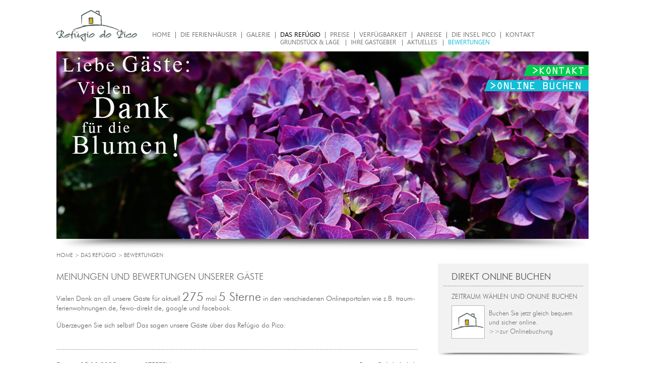

--- FILE ---
content_type: text/html; charset=UTF-8
request_url: https://refugio-do-pico.com/Das_Refugio/Bewertungen/
body_size: 100042
content:
<!DOCTYPE html PUBLIC "-//W3C//DTD XHTML 1.0 Transitional//EN" "http://www.w3.org/TR/xhtml1/DTD/xhtml1-transitional.dtd">
		<html xmlns="http://www.w3.org/1999/xhtml" xml:lang="de">
<head>
 
										
										
										
 
				 			<style type="text/css">
									.nav2 {color:#000000 !important; cursor: default;}
									#subnav128{ color:#12BDD7;}
      				</style>
				<meta http-equiv="Content-Type" content="text/html; charset=utf-8"/>
				<title>Meinungen und Bewertungen unserer Gäste - Das besondere Ferienhaus auf der Insel Pico (Azoren) - Refúgio do Pico</title>
				<meta name="description" content="Refúgio do Pico - Überzeugen Sie sich selbst! Das sagen unsere Gäste über das Refúgio do Pico" /> 
				<meta name="keywords" content="Ferienhaus, Ferienhäuser, Pico, Azoren, Urlaub, Refúgio do Pico, Insel Pico, Whale Watching, Wale, Walbeobachtung, Delfin schwimmen, Delfine, Delphine, Delfinschwimmen, Urlaub, Reisen, Hotel, Unterkunft, Gästehaus, Rundreise, Atlantik, Wandern, Radtouren, Tauchen, Baden, Strand, Ferien, Schnorcheln, Wein, Meer, Meerblick, Bergsteigen, Klettern, Pension, Sao Miguel, TAP, SATA, Portugal" />
				<meta name="robots" content="index,follow" />				
  			<link rel="stylesheet" href="../../css/fonts.css" type="text/css" />
  			<link rel="stylesheet" href="../../css/style.css" type="text/css" />
  			<link rel="stylesheet" href="../../css/nivo-slider.css" type="text/css" media="screen" />
  			<link rel="stylesheet" href="../../css/light.css" type="text/css" media="screen" />
  			<link rel="stylesheet" href="../../css/review.css" type="text/css" /> 			
  			<link rel="shortcut icon" href="../../favicon.ico" type="image/x-icon" /><script type="text/javascript"> 
    var gaProperty = 'UA-31719164-1'; 
    var disableStr = 'ga-disable-' + gaProperty; 
    if (document.cookie.indexOf(disableStr + '=true') > -1) { 
        window[disableStr] = true;
    } 
    function gaOptout() { 
        document.cookie = disableStr + '=true; expires=Thu, 31 Dec 2099 23:59:59 UTC; path=/'; 
        window[disableStr] = true; 
        alert('Das Tracking ist jetzt deaktiviert'); 
    } 
    (function(i,s,o,g,r,a,m){i['GoogleAnalyticsObject']=r;i[r]=i[r]||function(){ 
            (i[r].q=i[r].q||[]).push(arguments)},i[r].l=1*new Date();a=s.createElement(o), 
        m=s.getElementsByTagName(o)[0];a.async=1;a.src=g;m.parentNode.insertBefore(a,m) 
    })(window,document,'script','https://www.google-analytics.com/analytics.js','ga'); 

    ga('create', 'UA-31719164-1', 'auto'); 
    ga('set', 'anonymizeIp', true); 
    ga('send', 'pageview'); 
</script>
  			<script type="text/javascript" src="../../js/jquery-1.8.1.min.js"></script>
  			<script type="text/javascript" src="../../js/jquery.nivo.slider.pack.js"></script>
  		  <script type="text/javascript" src="../../js/position.js"></script>
  			<!--[if IE]>
    				<style type="text/css">@import url(../../css/ie.css);</style>
  			<![endif]-->
 
 				<script type="text/javascript">
 						function LadeInfo() {
								if (document.getElementById) {  
										document.getElementById("hidepage").style.visibility = "hidden";
								}
								else {
										if (document.layers) {  
												document.hidepage.visibility = "hidden";
										}
										else {  
												document.all.hidepage.style.visibility = "hidden";
      							}
   							}
						}	$(window).load(function() {
    					$("#slider").nivoSlider({   effect:"fade",
        slices:8,
        boxCols:8,
        boxRows:4,
        animSpeed:500,
        pauseTime:5000,
        startSlide:0,
        directionNav:false,
        controlNav:false,
        controlNavThumbs:false,
        pauseOnHover:false,
        manualAdvance:false   
               });adaptPosition('nav2','subnavparent2');adaptPosition('nav4','subnavparent4');adaptPosition('nav7','subnavparent7');
    		$("#subnavparent2").addClass("use-hover");
    		
    		});				
			</script> 	
			</head>

<body OnLoad="LadeInfo()">

<!-- PRELOADER -->
<div id="hidepage" class="preloader">
		<div class="preloadtext">
				Seite wird geladen ... bitte warten<br>
		</div>
</div>
<!-- ENDE PRELOADER -->

			<div>
				<div id="container">
						<div id="header">
		<div id="logo">
					<a href="http://refugio-do-pico.com/" target="_self">
							<img src="../../img/refugio-do-pico-logo.png" alt="Ref�gio do Pico" title="Ref�gio do Pico Logo" />
					</a> 
		</div><div id="navigation"><a id="nav1" class="nav nav1" href="http://refugio-do-pico.com/">Home</a><span class="trenner">|</span><a id="nav3" class="nav nav3" href="http://refugio-do-pico.com/Die_Ferienhaeuser">Die Ferienhäuser</a><span class="trenner">|</span><a id="nav133" class="nav nav133" href="http://refugio-do-pico.com/Galerie">Galerie</a><span class="trenner">|</span><a id="nav2" class="nav nav2" href="http://refugio-do-pico.com/Das_Refugio/Grundstueck">Das Refúgio</a><span class="trenner">|</span><a id="nav4" class="nav nav4" href="http://refugio-do-pico.com/Preise">Preise</a><span class="trenner">|</span><a id="nav5" class="nav nav5" href="http://refugio-do-pico.com/Verfuegbarkeit">Verfügbarkeit</a><span class="trenner">|</span><a id="nav6" class="nav nav6" href="http://refugio-do-pico.com/Anreise">Anreise</a><span class="trenner">|</span><a id="nav7" class="nav nav7" href="http://refugio-do-pico.com/Pico">Die Insel Pico</a><span class="trenner">|</span><a id="nav8" class="nav nav8" href="http://refugio-do-pico.com/Kontakt">Kontakt</a></div>
<div id="sprache"></div> <div style="clear:both;"></div>
				<div id ="subnavi">
 					<div class="subnavpos pos3" id="subnavparent2"><a id="subnav13" class="subnavigation" href="http://refugio-do-pico.com/Das_Refugio/Grundstueck">Grundstück & Lage</a>
							<span class="trenner subnavigation">|</span><a id="subnav14" class="subnavigation" href="http://refugio-do-pico.com/Das_Refugio/Gastgeber">Ihre Gastgeber</a>
							<span class="trenner subnavigation">|</span><a id="subnav15" class="subnavigation" href="http://refugio-do-pico.com/Das_Refugio/Aktuelles">Aktuelles</a>
							<span class="trenner subnavigation">|</span><a id="subnav128" class="subnavigation" href="http://refugio-do-pico.com/Das_Refugio/Bewertungen">Bewertungen</a></div>
 					<div class="subnavpos pos4" id="subnavparent4"><a id="subnav16" class="subnavigation" href="http://refugio-do-pico.com/Preise/Aktuell">Saison 2026</a></div>
 					<div class="subnavpos pos7" id="subnavparent7"><a id="subnav19" class="subnavigation" href="http://refugio-do-pico.com/Pico/About">Über Pico</a>
							<span class="trenner subnavigation">|</span><a id="subnav62" class="subnavigation" href="http://refugio-do-pico.com/Pico/Fauna-Flora">Tiere & Pflanzen</a>
							<span class="trenner subnavigation">|</span><a id="subnav18" class="subnavigation" href="http://refugio-do-pico.com/Pico/Aktivitaeten">Aktivitäten</a></div>	</div>
				<div style="clear:both;"></div> 
						</div>
						<div id="content">
								<div class="slider-wrapper theme-light">
    								<div id="slider" class="nivoSlider"><img src="../../Bilder/Slider/Refugio-do-Pico_Bewertungen.jpg" alt="Refúgio do Pico Bewertungen"/>
    								</div>
   			<div class="kontakt kon_ohne"><a href="../../Kontakt" target="_self"><img style="border:0px;" src="../../img/kontakt.png" alt="Kontakt" /></a></div>
   			<div class="online_buchen bu_ohne"><a href="../../Verfuegbarkeit" target="_self"><img style="border:0px;" src="../../img/online_buchen.png" alt="Online Buchen"/></a></div>
<div class="shadow schatten_ohne"><img src="../../img/schatten.png" alt="Schatten" /></div>
</div>	
<div id="breadcrumb">Home > Das Refúgio > Bewertungen</div>						
		<div id="content_left">
				<h1 class="headline">Meinungen und Bewertungen unserer Gäste</h1>
				<div class="absatz">
					<div class="absatz_text">
						Vielen Dank an all unsere Gäste für aktuell <span class="bigstars">275</span> mal <span class="bigstars">5 Sterne</span> in den verschiedenen Onlineportalen wie z.B. traum-ferienwohnungen.de, fewo-direkt.de, google und facebook.     <br />
     <br />
Überzeugen Sie sich selbst! Das sagen unsere Gäste über das Refúgio do Pico:         <br />
         <br />

					</div>
				</div>
										<div class="stripline"></div>
													<div class="entry">
															<a name="Review_282"></a>
															<div class="review_head">
																	<div class="review_date">Datum: 05.10.2025</div>
																	<div class="review_name">von <span style="text-transform:uppercase;">Steffen</span></div>
																	<div class="review_stars">5 von 5</div>
																	<div class="review_stars_img"><img class="stars_img" src="../../img/stars_5.png"/></div>
															</div>
															<div class="review_text">
																	<div class="review_headline">Absolut empfehlenswert!</div>
																	<div>Dieses Airbnb ist ein wahrer Traum: super schön eingebettet in einen Naturgarten voller Früchte und Bäume. Trotzdem ist die Sicht aufs Meer frei und man kann jeden Morgen den spektakulären Sonnenaufgang genießen. Silke und Tobias sind die perfekten Gastgeber! Sie waren immer für eine kleine Überraschung gut, gaben uns fantastische Tipps für die Umgebung und waren unglaublich hilfsbereit. Wer Ruhe, Natur und herzliche Gastgeber sucht, ist hier goldrichtig! Wir kommen gerne wieder!</div>											
															</div>
															<div class="review_foot">
																	<div class="review_source">Quelle: 
																					<a href="https://www.airbnb.de/rooms/46722147" target="_blank" title="airbnb">airbnb <span class="pfeile">>></span></a>
																	</div>
																			<div class="review_traveltime">Reisezeitraum: Oktober 2025</div>
															</div>											
													</div>												
														<div class="stripline "></div>	
													<div class="entry">
															<a name="Review_269"></a>
															<div class="review_head">
																	<div class="review_date">Datum: 01.10.2025</div>
																	<div class="review_name">von <span style="text-transform:uppercase;">Evgeniia Tumanova</span></div>
																	<div class="review_stars">5 von 5</div>
																	<div class="review_stars_img"><img class="stars_img" src="../../img/stars_5.png"/></div>
															</div>
															<div class="review_text">
																	<div class="review_headline">We stayed in Refugio do Pico, ...</div>
																	<div>... and this place is absolutely beautiful. Everything is thought out down to the smallest detail. Our best time in the Azores was here, in these houses. <br />
The view is stunning, the hosts are incredibly kind and welcoming. We will definitely come back — and only to Refugio do Pico. <br />
Tobias and Silke, thank you for everything, it was truly amazing!</div>											
															</div>
															<div class="review_foot">
																	<div class="review_source">Quelle: 
																					<a href="https://www.google.de/?gws_rd=ssl#q=refugio+do+pico&lrd=0xb47a37f3d36fd37:0xdf676ee23126e502,1" target="_blank" title="Google Bewertungen">Google Bewertungen <span class="pfeile">>></span></a>
																	</div>
																			<div class="review_traveltime">Reisezeitraum: September 2025</div>
															</div>											
													</div>												
														<div class="stripline "></div>	
													<div class="entry">
															<a name="Review_281"></a>
															<div class="review_head">
																	<div class="review_date">Datum: 25.09.2025</div>
																	<div class="review_name">von <span style="text-transform:uppercase;">Madlen</span></div>
																	<div class="review_stars">5 von 5</div>
																	<div class="review_stars_img"><img class="stars_img" src="../../img/stars_5.png"/></div>
															</div>
															<div class="review_text">
																	<div class="review_headline">Traumhafte Unterkunft!</div>
																	<div>Silke &amp; Tobias sind sehr bemüht und freundlich, war alles perfekt! Vielen Dank!</div>											
															</div>
															<div class="review_foot">
																	<div class="review_source">Quelle: 
																					<a href="https://www.airbnb.de/rooms/46722147" target="_blank" title="airbnb">airbnb <span class="pfeile">>></span></a>
																	</div>
																			<div class="review_traveltime">Reisezeitraum: September 2025</div>
															</div>											
													</div>												
														<div class="stripline "></div>	
													<div class="entry">
															<a name="Review_280"></a>
															<div class="review_head">
																	<div class="review_date">Datum: 01.09.2025</div>
																	<div class="review_name">von <span style="text-transform:uppercase;">Ronja</span></div>
																	<div class="review_stars">5 von 5</div>
																	<div class="review_stars_img"><img class="stars_img" src="../../img/stars_5.png"/></div>
															</div>
															<div class="review_text">
																	<div class="review_headline">Wir haben eine sehr schöne und ruhige Zeit auf Pico verbracht.</div>
																	<div>Die Unterkunft war genau wie beschrieben. Es war toll jeden Tag mit Meerblock aufzuwachen. Die Gastgeber waren sehr freundlich und haben sich viel Mühe gegeben. Wir fanden die Tipps für die Umgebung super. Wir kommen gerne wieder und würden die Unterkunft weiter empfehlen. Rundum zufrieden.</div>											
															</div>
															<div class="review_foot">
																	<div class="review_source">Quelle: 
																					<a href="https://www.airbnb.de/rooms/46722147" target="_blank" title="airbnb">airbnb <span class="pfeile">>></span></a>
																	</div>
																			<div class="review_traveltime">Reisezeitraum: August 2025</div>
															</div>											
													</div>												
														<div class="stripline "></div>	
																<div id="more_reviews">Alle Bewertungen anzeigen <span class="pfeile">>></span></div>
													<div class="entry_more">
															<a name="Review_283"></a>
															<div class="review_head">
																	<div class="review_date">Datum: 28.08.2025</div>
																	<div class="review_name">von <span style="text-transform:uppercase;">Hildegund S.</span></div>
																	<div class="review_stars">5 von 5</div>
																	<div class="review_stars_img"><img class="stars_img" src="../../img/stars_5.png"/></div>
															</div>
															<div class="review_text">
																	<div class="review_headline">Es hat alles gestimmt und unsere Erwartungen übertroffen.</div>
																	<div>Die Lage ist super zum Relaxen, Bett und Terrasse mit Blick aufs Meer und viel Ruhe. Die Einrichtung ist perfekt. Silke und Tobias sind super Gastgeber, schon beim Einzug wird man mit einem Starter-Kit überrascht, das Frühstück ist gesichert. Es gab viele Tips zur Umgebung und zu Touren und während des Aufenthaltes mehrere nette kleine Pico-Überraschungen. Wir sind gerade zurück von unserem 3 Wochenurlaub auf insgesamt 4 Azoreninseln - der Aufenthalt auf Pico war das beste Erlebnis. </div>											
															</div>
															<div class="review_foot">
																	<div class="review_source">Quelle: 
																					<a href="http://www.fewo-direkt.de/ferienwohnung-ferienhaus/p2032947#reviews" target="_blank" title="fewo-direkt.de">fewo-direkt.de <span class="pfeile">>></span></a>
																	</div>
																			<div class="review_traveltime">Reisezeitraum: August 2025</div>
															</div>											
													</div>												
														<div class="stripline stripline_more"></div>	
													<div class="entry_more">
															<a name="Review_279"></a>
															<div class="review_head">
																	<div class="review_date">Datum: 22.08.2025</div>
																	<div class="review_name">von <span style="text-transform:uppercase;">Charly</span></div>
																	<div class="review_stars">5 von 5</div>
																	<div class="review_stars_img"><img class="stars_img" src="../../img/stars_5.png"/></div>
															</div>
															<div class="review_text">
																	<div class="review_headline">Tobias und Silke waren perfekte Gastgeber.</div>
																	<div>Sie waren sehr herzlich und teilten tolle Empfehlungen. Das Haus selbst ist sehr schön gestaltet und gut ausgestattet. Sie befindet sich in einer schönen natürlichen Umgebung und einem atemberaubenden Meerblick. Es ist der perfekte Ort, sehr friedlich und entspannend. Konnte es nicht genug empfehlen!</div>											
															</div>
															<div class="review_foot">
																	<div class="review_source">Quelle: 
																					<a href="https://www.airbnb.de/rooms/46722147" target="_blank" title="airbnb">airbnb <span class="pfeile">>></span></a>
																	</div>
																			<div class="review_traveltime">Reisezeitraum: August 2025</div>
															</div>											
													</div>												
														<div class="stripline stripline_more"></div>	
													<div class="entry_more">
															<a name="Review_278"></a>
															<div class="review_head">
																	<div class="review_date">Datum: 16.08.2025</div>
																	<div class="review_name">von <span style="text-transform:uppercase;">Celine</span></div>
																	<div class="review_stars">5 von 5</div>
																	<div class="review_stars_img"><img class="stars_img" src="../../img/stars_5.png"/></div>
															</div>
															<div class="review_text">
																	<div class="review_headline">Wir waren mega happy im Refugio do Pico!</div>
																	<div>Wir kamen spät abends im Airbnb an und trotzdem nahm sich Tobias Zeit, uns alles zu zeigen uns gab uns zusätzlich viele wertvolle Tipps für unseren Aufenthalt auf Pico, es war sogar ein Welcome Package bereit mit vielen lokalen Produkten. Die Unterkunft und die Lage waren atemberaubend - alles sehr gepflegt und liebevoll gestaltet. Man merkt wirklich, wie viel Herzblut die zwei in das Anwesen stecken. Silke und Tobias sind extrem herzlichen Gastgeber, die durch ihre aufmerksame Art unseren Aufenthalt auf Pico unvergesslich gemacht haben, nochmals vielen herzlichen Dank! Wir kommen sehr gerne wieder.</div>											
															</div>
															<div class="review_foot">
																	<div class="review_source">Quelle: 
																					<a href="https://www.airbnb.de/rooms/46722147" target="_blank" title="airbnb">airbnb <span class="pfeile">>></span></a>
																	</div>
																			<div class="review_traveltime">Reisezeitraum: August 2025</div>
															</div>											
													</div>												
														<div class="stripline stripline_more"></div>	
													<div class="entry_more">
															<a name="Review_276"></a>
															<div class="review_head">
																	<div class="review_date">Datum: 01.08.2025</div>
																	<div class="review_name">von <span style="text-transform:uppercase;">Mareike</span></div>
																	<div class="review_stars">5 von 5</div>
																	<div class="review_stars_img"><img class="stars_img" src="../../img/stars_5.png"/></div>
															</div>
															<div class="review_text">
																	<div class="review_headline">Wir hatten einen tollen Aufenthalt bei Silke und Tobias!</div>
																	<div>Sehr herzliche Gastgeber, die uns trotz der späten Ankunft und frühen Abreise in der Unterkunft empfangen und auch wieder verabschiedet haben! Zwischendurch gab es kleine Aufmerksamkeiten, die auf der Terrasse hinterlassen wurden, was uns ebenfalls sehr gefreut hat! :) Die Unterkunft ist toll und hat einen traumhaften Blick auf das Meer und die umgebende Landschaft. Es war alles da, was wir gebraucht haben und wir haben uns die gesamte Zeit sehr wohl gefühlt. Hoffentlich können wir bald mal (gerne auch etwas länger ;)) zurückkommen.</div>											
															</div>
															<div class="review_foot">
																	<div class="review_source">Quelle: 
																					<a href="https://www.google.de/?gws_rd=ssl#q=refugio+do+pico&lrd=0xb47a37f3d36fd37:0xdf676ee23126e502,1" target="_blank" title="Google Bewertungen">Google Bewertungen <span class="pfeile">>></span></a>
																	</div>
																			<div class="review_traveltime">Reisezeitraum: Juli 2025</div>
															</div>											
													</div>												
														<div class="stripline stripline_more"></div>	
													<div class="entry_more">
															<a name="Review_268"></a>
															<div class="review_head">
																	<div class="review_date">Datum: 31.07.2025</div>
																	<div class="review_name">von <span style="text-transform:uppercase;">Ralf Wagner</span></div>
																	<div class="review_stars">5 von 5</div>
																	<div class="review_stars_img"><img class="stars_img" src="../../img/stars_5.png"/></div>
															</div>
															<div class="review_text">
																	<div class="review_headline">Wir waren 8 Tage auf Pico ...</div>
																	<div>... und konnten nicht nur diese Insel genießen sondern auch die Zeit in diesem tollen Ferienhaus. Der herrliche Blick von der Terrasse auf’s Meer und die tollen Gastgeber Silke und Tobias haben uns den Urlaub im wahrsten Sinne mit kleinen azorischen Leckereien versüßt. Das Ferienhaus hat alles was man benötigt und wir waren von der Buchung an top informiert. <br />
Es war wunderschön! <br />
Ralf &amp; Carmen</div>											
															</div>
															<div class="review_foot">
																	<div class="review_source">Quelle: 
																					<a href="https://www.google.de/?gws_rd=ssl#q=refugio+do+pico&lrd=0xb47a37f3d36fd37:0xdf676ee23126e502,1" target="_blank" title="Google Bewertungen">Google Bewertungen <span class="pfeile">>></span></a>
																	</div>
																			<div class="review_traveltime">Reisezeitraum: Juli 2025</div>
															</div>											
													</div>												
														<div class="stripline stripline_more"></div>	
													<div class="entry_more">
															<a name="Review_267"></a>
															<div class="review_head">
																	<div class="review_date">Datum: 30.07.2025</div>
																	<div class="review_name">von <span style="text-transform:uppercase;">Thomas & Bernadette</span></div>
																	<div class="review_stars">5 von 5</div>
																	<div class="review_stars_img"><img class="stars_img" src="../../img/stars_5.png"/></div>
															</div>
															<div class="review_text">
																	<div class="review_headline">Wir verlebten einen zweiwöchigen, traumhaften Urlaub ...</div>
																	<div>... in unserem wunderschönen Haus in Prainha. Das angenehm ruhig gelegene Haus war perfekt - und rundum mit allem ausgestattet, was man so brauchen könnte (auch Bluetooth Soundanlage ...), und dabei ABSOLUT clean; es hatte ein tolles Badezimmer, eine Terasse mit Aussicht auf&#039;s Meer und Grill, den wir auch gerne genutzt haben (in der Nähe kann man sehr gut einkaufen ...). <br />
Das Haus ist athmosphärisch in einen naturnahen Garten eingebettet - und mit üppigen - und blühenden Pflanzen umgeben, die eine angenehme Privatsphäre vermittelt haben. <br />
Silke und Tobias sind sehr aufmerksame - und liebevoll gestaltende Gastgeber, aber gleichzeitig auch sehr diskret, so dass man sich bei Ihnen im Refugio nur absolut wohl fühlen kann. Bei aller Demut, wir würden gerne wiederkommen .... <br />
Thomas &amp; Bernadette</div>											
															</div>
															<div class="review_foot">
																	<div class="review_source">Quelle: 
																					<a href="https://www.google.de/?gws_rd=ssl#q=refugio+do+pico&lrd=0xb47a37f3d36fd37:0xdf676ee23126e502,1" target="_blank" title="Google Bewertungen">Google Bewertungen <span class="pfeile">>></span></a>
																	</div>
																			<div class="review_traveltime">Reisezeitraum: Juli 2025</div>
															</div>											
													</div>												
														<div class="stripline stripline_more"></div>	
													<div class="entry_more">
															<a name="Review_275"></a>
															<div class="review_head">
																	<div class="review_date">Datum: 20.07.2025</div>
																	<div class="review_name">von <span style="text-transform:uppercase;">Jessica</span></div>
																	<div class="review_stars">5 von 5</div>
																	<div class="review_stars_img"><img class="stars_img" src="../../img/stars_5.png"/></div>
															</div>
															<div class="review_text">
																	<div class="review_headline">Wir wurden sehr herzlich empfangen & konnten sehr flexibel einchecken.</div>
																	<div>Die Unterkunft war ruhig und in einer idylischen Umgebung eingebettet. Auf Tipps z.B Restauratempfehlungen, Ausflüge ect. wurden wir sehr umfangreich informiert. Würden die tolle Unterkunft wiedr buchen. Vielen Dank Silke &amp; Tobias</div>											
															</div>
															<div class="review_foot">
																	<div class="review_source">Quelle: 
																					<a href="https://www.airbnb.de/rooms/46722147" target="_blank" title="airbnb">airbnb <span class="pfeile">>></span></a>
																	</div>
																			<div class="review_traveltime">Reisezeitraum: Juli 2025</div>
															</div>											
													</div>												
														<div class="stripline stripline_more"></div>	
													<div class="entry_more">
															<a name="Review_266"></a>
															<div class="review_head">
																	<div class="review_date">Datum: 16.07.2025</div>
																	<div class="review_name">von <span style="text-transform:uppercase;">Karsten Wolff</span></div>
																	<div class="review_stars">5 von 5</div>
																	<div class="review_stars_img"><img class="stars_img" src="../../img/stars_5.png"/></div>
															</div>
															<div class="review_text">
																	<div class="review_headline">Unser Haus war in echt noch besser als auf den Fotos.</div>
																	<div>Superschönes Bad. In der kleinen Küche war alles vorhanden, bis hin zum Eierpickser. Der Clou war die kleine Kammer zwischen Küche und Bad. Sie ist Wirtschaftsraum, begehbarer Kleiderschrank und Lagermöglichkeit. <br />
Wir sind 14 Tage gut gewandert. Es gab einige Tipps und mit einer Wanderapp (z.B. von Bergfex) kann man sich immer wieder schöne Rundtouren zusammenstellen. Danach eine der drei Bademöglichkeiten im Ort und abends schön was grillen. Bestes Grillgut hat der Hauptstadt-Continente im Tiefkühlschrank. T-Bone Steak und so. Das Tiefkühlfach vor Ort fasst ein paar Portionen auf Vorrat. <br />
Wenn es dämmerig wird und die Fledermaus flattert sollte man mit einem Getränk seiner Wahl auf der Terrasse liegen. Passende Musik gefällig? Dann Spotify, seach Refugio do Pico.</div>											
															</div>
															<div class="review_foot">
																	<div class="review_source">Quelle: 
																					<a href="https://www.google.de/?gws_rd=ssl#q=refugio+do+pico&lrd=0xb47a37f3d36fd37:0xdf676ee23126e502,1" target="_blank" title="Google Bewertungen">Google Bewertungen <span class="pfeile">>></span></a>
																	</div>
																			<div class="review_traveltime">Reisezeitraum: Juli 2025</div>
															</div>											
													</div>												
														<div class="stripline stripline_more"></div>	
													<div class="entry_more">
															<a name="Review_274"></a>
															<div class="review_head">
																	<div class="review_date">Datum: 15.07.2025</div>
																	<div class="review_name">von <span style="text-transform:uppercase;">Joe</span></div>
																	<div class="review_stars">5 von 5</div>
																	<div class="review_stars_img"><img class="stars_img" src="../../img/stars_5.png"/></div>
															</div>
															<div class="review_text">
																	<div class="review_headline">Tobias und Silke haben sich selbst übertroffen, ...</div>
																	<div>... wirklich die perfekten Gastgeber. Sie haben an alles gedacht, waren großzügig und süß, und unsere Woche in ihrer Oase war unvergesslich!</div>											
															</div>
															<div class="review_foot">
																	<div class="review_source">Quelle: 
																					<a href="https://www.airbnb.de/rooms/46722147" target="_blank" title="airbnb">airbnb <span class="pfeile">>></span></a>
																	</div>
																			<div class="review_traveltime">Reisezeitraum: Juli 2025</div>
															</div>											
													</div>												
														<div class="stripline stripline_more"></div>	
													<div class="entry_more">
															<a name="Review_273"></a>
															<div class="review_head">
																	<div class="review_date">Datum: 13.07.2025</div>
																	<div class="review_name">von <span style="text-transform:uppercase;">Brian</span></div>
																	<div class="review_stars">5 von 5</div>
																	<div class="review_stars_img"><img class="stars_img" src="../../img/stars_5.png"/></div>
															</div>
															<div class="review_text">
																	<div class="review_headline">Noch nie hatten wir solch hingebungsvolle und aufmerksame Gastgeber </div>
																	<div>... wie Silke&amp;Tobias. Abgesehen vom fantastischen Apartment, welches sowohl mit seinem atemberaubenden Ausblick als auch der voll augestatetten Küche inkl. Edelstahlpfannen, schönen Einrichtung und dem Outdoorgrill überzeugen konnte, begeisterten uns besonders die Gastgeber mit ihrer detailverliebten Art. Die Empfehlungen für Restaurants und Aktivitäten bewährten sich und die kleinen Überraschungen, welche uns hie und da bei Rückkehr zum Refugio erwarteten, entzückten uns. All in all eine 10/10, noch nie konnte ich eine Unterkunft mit besserem Gewissen weiterempfehlen!</div>											
															</div>
															<div class="review_foot">
																	<div class="review_source">Quelle: 
																					<a href="https://www.airbnb.de/rooms/46722147" target="_blank" title="airbnb">airbnb <span class="pfeile">>></span></a>
																	</div>
																			<div class="review_traveltime">Reisezeitraum: Juli 2025</div>
															</div>											
													</div>												
														<div class="stripline stripline_more"></div>	
													<div class="entry_more">
															<a name="Review_265"></a>
															<div class="review_head">
																	<div class="review_date">Datum: 25.06.2025</div>
																	<div class="review_name">von <span style="text-transform:uppercase;">D. R.</span></div>
																	<div class="review_stars">5 von 5</div>
																	<div class="review_stars_img"><img class="stars_img" src="../../img/stars_5.png"/></div>
															</div>
															<div class="review_text">
																	<div class="review_headline">Kleine süße Anlage mit 4 Ferienhäuser, ...</div>
																	<div>... die alle einen supertollen Weitblick über die Küste haben. Die Lage ist Mega. Das Ferienhaus ist sauber und toll, mit allem was man sich wünscht, eingerichtet. Sehr herzliche Gastgeber die auch Deutsch sprechen. Erholung pur!</div>											
															</div>
															<div class="review_foot">
																	<div class="review_source">Quelle: 
																					<a href="https://www.google.de/?gws_rd=ssl#q=refugio+do+pico&lrd=0xb47a37f3d36fd37:0xdf676ee23126e502,1" target="_blank" title="Google Bewertungen">Google Bewertungen <span class="pfeile">>></span></a>
																	</div>
																			<div class="review_traveltime">Reisezeitraum: Juni 2025</div>
															</div>											
													</div>												
														<div class="stripline stripline_more"></div>	
													<div class="entry_more">
															<a name="Review_272"></a>
															<div class="review_head">
																	<div class="review_date">Datum: 16.06.2025</div>
																	<div class="review_name">von <span style="text-transform:uppercase;">Sarah</span></div>
																	<div class="review_stars">5 von 5</div>
																	<div class="review_stars_img"><img class="stars_img" src="../../img/stars_5.png"/></div>
															</div>
															<div class="review_text">
																	<div class="review_headline">Wir hatten einen absolut wunderbaren Aufenthalt! </div>
																	<div>Das Refúgio ist schön: wirklich schön gestaltet, modern, blitzsauber, mit allen notwendigen Annehmlichkeiten, in einer friedlichen und ruhigen Umgebung und mit der schönsten Aussicht. Die Lage ist auch großartig, mit vielen schönen Orten, schönen Stränden und einigen tollen Restaurants in der Nähe. Aber was diesen Aufenthalt wirklich auszeichnete, waren die wunderbaren Gastgeber, Silke und Tobias. Sie waren unglaublich freundlich, nett und kommunikativ, gaben tolle Ratschläge zu allem, von der Autovermietung über Walbeobachtung bis zum Wandern, überraschten uns mit durchdachten Geschenken und taten alles, um unseren Aufenthalt wirklich besonders zu machen. Wir würden diesen Aufenthalt jedem, der auf den Azoren übernachtet, von ganzem Herzen empfehlen und würden gerne eines Tages wiederkommen!</div>											
															</div>
															<div class="review_foot">
																	<div class="review_source">Quelle: 
																					<a href="https://www.airbnb.de/rooms/46722147" target="_blank" title="airbnb">airbnb <span class="pfeile">>></span></a>
																	</div>
																			<div class="review_traveltime">Reisezeitraum: Juni 2025</div>
															</div>											
													</div>												
														<div class="stripline stripline_more"></div>	
													<div class="entry_more">
															<a name="Review_264"></a>
															<div class="review_head">
																	<div class="review_date">Datum: 25.05.2025</div>
																	<div class="review_name">von <span style="text-transform:uppercase;">Seb Heu</span></div>
																	<div class="review_stars">5 von 5</div>
																	<div class="review_stars_img"><img class="stars_img" src="../../img/stars_5.png"/></div>
															</div>
															<div class="review_text">
																	<div class="review_headline">Tolles Häuschen mit herrlichem Ausblick, ...</div>
																	<div>... ruhig gelegen etwas oberhalb des Örtchens Prainha, 5 min. vom Meer, top ausgestattet und mit wahnsinnig netten Gastgebern!</div>											
															</div>
															<div class="review_foot">
																	<div class="review_source">Quelle: 
																					<a href="https://www.google.de/?gws_rd=ssl#q=refugio+do+pico&lrd=0xb47a37f3d36fd37:0xdf676ee23126e502,1" target="_blank" title="Google Bewertungen">Google Bewertungen <span class="pfeile">>></span></a>
																	</div>
																			<div class="review_traveltime">Reisezeitraum: Mai 2025</div>
															</div>											
													</div>												
														<div class="stripline stripline_more"></div>	
													<div class="entry_more">
															<a name="Review_271"></a>
															<div class="review_head">
																	<div class="review_date">Datum: 20.05.2025</div>
																	<div class="review_name">von <span style="text-transform:uppercase;">Daniel</span></div>
																	<div class="review_stars">5 von 5</div>
																	<div class="review_stars_img"><img class="stars_img" src="../../img/stars_5.png"/></div>
															</div>
															<div class="review_text">
																	<div class="review_headline">Wir haben uns direkt sehr wohl gefühlt, ...</div>
																	<div>... die persönliche Begrüßung von Silke und Tobias war sehr herzlich und die Unterkunft ist super schön gelegen, in einem toll angelegten Garten mit Blick auf das Meer. Wir wurden mit regionalen Aufmerksamkeiten überrascht und haben sehr gute Tipps für Ausflüge und Restaurants erhalten. Es war alles sehr sauber und liebevoll eingerichtet, der Kamin im Haus hat es besonders gemütlich gemacht. Es ist selten so gute Gastgeber zu haben, vielen Dank! Wir kommen gerne wieder!</div>											
															</div>
															<div class="review_foot">
																	<div class="review_source">Quelle: 
																					<a href="https://www.airbnb.de/rooms/46722147" target="_blank" title="airbnb">airbnb <span class="pfeile">>></span></a>
																	</div>
																			<div class="review_traveltime">Reisezeitraum: Mai 2025</div>
															</div>											
													</div>												
														<div class="stripline stripline_more"></div>	
													<div class="entry_more">
															<a name="Review_270"></a>
															<div class="review_head">
																	<div class="review_date">Datum: 03.05.2025</div>
																	<div class="review_name">von <span style="text-transform:uppercase;">Carson</span></div>
																	<div class="review_stars">5 von 5</div>
																	<div class="review_stars_img"><img class="stars_img" src="../../img/stars_5.png"/></div>
															</div>
															<div class="review_text">
																	<div class="review_headline">Wir haben die herrliche Aussicht sehr genossen ...</div>
																	<div>... und waren für die vielen tollen Tipps von Silke und Tobias sehr dankbar. Wir können diese schöne Unterkunft nur empfehlen!</div>											
															</div>
															<div class="review_foot">
																	<div class="review_source">Quelle: 
																					<a href="https://www.airbnb.de/rooms/46722147" target="_blank" title="airbnb">airbnb <span class="pfeile">>></span></a>
																	</div>
																			<div class="review_traveltime">Reisezeitraum: April 2025</div>
															</div>											
													</div>												
														<div class="stripline stripline_more"></div>	
													<div class="entry_more">
															<a name="Review_284"></a>
															<div class="review_head">
																	<div class="review_date">Datum: 29.04.2025</div>
																	<div class="review_name">von <span style="text-transform:uppercase;">Lena und Sebastian</span></div>
																	<div class="review_stars">5 von 5</div>
																	<div class="review_stars_img"><img class="stars_img" src="../../img/stars_5.png"/></div>
															</div>
															<div class="review_text">
																	<div class="review_headline">Vier Häuser in toller, ruhiger Lage, mit wunderschönem Ausblick auf Küste und Meer.</div>
																	<div>Und dazu Gastgeber, die einem praktisch jeden Wunsch von den Lippen ablesen und viele hilfreiche Tipps für uns hatten. Alles top! <br />
Unser Haus war mit mehr als allem was man braucht ausgestattet, Kaffeemaschine, Toaster, Wäscheleine, TV, Teufelbox, etc.. Der Holzofen Mitte April, einfach herrlich, wenn man sich abends noch kurz ein Feuerchen machen kann. Und morgens mit Meerblick aufzuwachen, das hat schon was. <br />
Alle Fragen wurden schnell beantwortet, Silke und Tobias waren immer mit Rat und Tat zur Stelle. Es gab ein kleines Starterpaket an Lebensmitteln und immer wieder Aufmerksamkeiten. Das ist nicht selbstverständlich und hat uns sehr gefreut.</div>											
															</div>
															<div class="review_foot">
																	<div class="review_source">Quelle: 
																					<a href="https://www.holidaycheck.ch/hi/refugio-do-pico/c5a1ca39-9838-4e29-9ec9-886a0dca8353" target="_blank" title="HolidayCheck">HolidayCheck <span class="pfeile">>></span></a>
																	</div>
																			<div class="review_traveltime">Reisezeitraum: April 2025</div>
															</div>											
													</div>												
														<div class="stripline stripline_more"></div>	
													<div class="entry_more">
															<a name="Review_244"></a>
															<div class="review_head">
																	<div class="review_date">Datum: 25.10.2024</div>
																	<div class="review_name">von <span style="text-transform:uppercase;">Beate Doyscher</span></div>
																	<div class="review_stars">5 von 5</div>
																	<div class="review_stars_img"><img class="stars_img" src="../../img/stars_5.png"/></div>
															</div>
															<div class="review_text">
																	<div class="review_headline">Es ist jetzt schon wieder ein paar Tage her ...</div>
																	<div>... dass wir im Refugio do Pico eine Woche Urlaub verbringen durften. <br />
Wir können uns nur der Meinung aller hier anschließen, dass es ein unbeschreiblicher Aufenthalt war! <br />
Man kann es nicht wirklich in Worten fassen wie schön es hier war. <br />
Mein Mann und ich buchen eigentlich nie zweimal dasselbe Ferienhaus, aber hierbei kommt die Sehnsucht auf damit zu brechen. <br />
Silke und Tobias, ihr habt es geschafft, wir werden wiederkommen. VERSPROCHEN!!! <br />
Mindestens 10 Sterne würden wir gern vergeben. <br />
 <br />
Liebe Grüße <br />
Andreas und Beate</div>											
															</div>
															<div class="review_foot">
																	<div class="review_source">Quelle: 
																					<a href="https://www.google.de/?gws_rd=ssl#q=refugio+do+pico&lrd=0xb47a37f3d36fd37:0xdf676ee23126e502,1" target="_blank" title="Google Bewertungen">Google Bewertungen <span class="pfeile">>></span></a>
																	</div>
																			<div class="review_traveltime">Reisezeitraum: Oktober 2024</div>
															</div>											
													</div>												
														<div class="stripline stripline_more"></div>	
													<div class="entry_more">
															<a name="Review_263"></a>
															<div class="review_head">
																	<div class="review_date">Datum: 12.10.2024</div>
																	<div class="review_name">von <span style="text-transform:uppercase;">Jörg</span></div>
																	<div class="review_stars">5 von 5</div>
																	<div class="review_stars_img"><img class="stars_img" src="../../img/stars_5.png"/></div>
															</div>
															<div class="review_text">
																	<div class="review_headline">Selten, bzw. noch nie so freundliche ...</div>
																	<div> ... und zuvorkommende Gastgeber:innen gehabt! Wir haben uns sehr wohl gefühlt und die Häuser sind unglaublich schön gelegen. Wir konnten von Bett und Terrasse aufs Meer schauen, hatten alles was wir brauchten, bekamen tolle Tipps und wurden sogar mit lokalen Produkten ausgestattet! Wir hatten eine geniale Zeit und können Tobias und Silke, sowie ihre Tiny Häuser nur empfehlen!</div>											
															</div>
															<div class="review_foot">
																	<div class="review_source">Quelle: 
																					<a href="https://www.airbnb.de/rooms/46722147" target="_blank" title="airbnb">airbnb <span class="pfeile">>></span></a>
																	</div>
																			<div class="review_traveltime">Reisezeitraum: Oktober 2024</div>
															</div>											
													</div>												
														<div class="stripline stripline_more"></div>	
													<div class="entry_more">
															<a name="Review_245"></a>
															<div class="review_head">
																	<div class="review_date">Datum: 10.10.2024</div>
																	<div class="review_name">von <span style="text-transform:uppercase;">Ulrich Birkholz</span></div>
																	<div class="review_stars">5 von 5</div>
																	<div class="review_stars_img"><img class="stars_img" src="../../img/stars_5.png"/></div>
															</div>
															<div class="review_text">
																	<div class="review_headline">Wir vergeben aus voller Überzeugung 5 Sterne Superior.</div>
																	<div>Wir, Paar ü. 60, durften Ende September/Anfang Oktober 2 Wochen im Refugio verbringen. <br />
Der herzliche Empfang  am Gartentor durch unsere beiden Gastgeber Silke &amp; Tobias war der Auftakt einer ganzen Reihe freudiger Überraschungen. Das Grundstück in Hanglage offeriert dem Besucher vier einzeln stehende Bungalows, eingebettet in das inseltypische, üppige Grün, mit herrlicher Aussicht in die Bucht vor Prainha. Jedes Casa ist modern, zweckmäßig  und liebevoll bis ins kleinste Detail ausgestattet. Alles überzeugt mit vorbildlicher Sauberkeit. Mit viel Überlegung und Fingerspitzengefühl, haben die beiden Oasen der Ruhe geschaffen. Erholung garantiert. Wir freuen uns auf unseren nächsten Aufenthalt. LG U&amp;A</div>											
															</div>
															<div class="review_foot">
																	<div class="review_source">Quelle: 
																					<a href="https://www.google.de/?gws_rd=ssl#q=refugio+do+pico&lrd=0xb47a37f3d36fd37:0xdf676ee23126e502,1" target="_blank" title="Google Bewertungen">Google Bewertungen <span class="pfeile">>></span></a>
																	</div>
																			<div class="review_traveltime">Reisezeitraum: September 2024</div>
															</div>											
													</div>												
														<div class="stripline stripline_more"></div>	
													<div class="entry_more">
															<a name="Review_262"></a>
															<div class="review_head">
																	<div class="review_date">Datum: 22.09.2024</div>
																	<div class="review_name">von <span style="text-transform:uppercase;">Louisa</span></div>
																	<div class="review_stars">5 von 5</div>
																	<div class="review_stars_img"><img class="stars_img" src="../../img/stars_5.png"/></div>
															</div>
															<div class="review_text">
																	<div class="review_headline">Wir haben die Zeit absolut genossen ...</div>
																	<div>... , die Unterkunft und besonders der Ausblick waren sagenhaft. Es gab alles was man nur brauchen könnte und durch Silkes und Tobias aufmerksame und super freundliche Art haben wir uns wahnsinnig wohl gefühlt. Durch einige Tipps und Empfehlungen hatten wir die perfekte Ausgangslage um Pico zu erkunden.</div>											
															</div>
															<div class="review_foot">
																	<div class="review_source">Quelle: 
																					<a href="https://www.airbnb.de/rooms/46722147" target="_blank" title="airbnb">airbnb <span class="pfeile">>></span></a>
																	</div>
																			<div class="review_traveltime">Reisezeitraum: September 2024</div>
															</div>											
													</div>												
														<div class="stripline stripline_more"></div>	
													<div class="entry_more">
															<a name="Review_261"></a>
															<div class="review_head">
																	<div class="review_date">Datum: 25.08.2024</div>
																	<div class="review_name">von <span style="text-transform:uppercase;">Melody</span></div>
																	<div class="review_stars">5 von 5</div>
																	<div class="review_stars_img"><img class="stars_img" src="../../img/stars_5.png"/></div>
															</div>
															<div class="review_text">
																	<div class="review_headline">Tobias en Silke hebben een klein paradijs gecreëerd op Pico.</div>
																	<div>Je zit tussen de tropische planten met zicht op zee in alle rust in privacy. Het huisje heeft alles wat je maar zou kunnen nodig hebben en is brandschoon. Je kunt er makkelijk komen en parkeren. Restaurantjes en natuurlijke zwembaden zijn dichtbij. Bovendien zijn Tobias en Silke heel erg lieve en behulpzame hosts, die zorgen dat je je heel welkom voelt.</div>											
															</div>
															<div class="review_foot">
																	<div class="review_source">Quelle: 
																					<a href="https://www.airbnb.de/rooms/46722147" target="_blank" title="airbnb">airbnb <span class="pfeile">>></span></a>
																	</div>
																			<div class="review_traveltime">Reisezeitraum: August 2024</div>
															</div>											
													</div>												
														<div class="stripline stripline_more"></div>	
													<div class="entry_more">
															<a name="Review_249"></a>
															<div class="review_head">
																	<div class="review_date">Datum: 17.08.2024</div>
																	<div class="review_name">von <span style="text-transform:uppercase;">Antje D</span></div>
																	<div class="review_stars">5 von 5</div>
																	<div class="review_stars_img"><img class="stars_img" src="../../img/stars_5.png"/></div>
															</div>
															<div class="review_text">
																	<div class="review_headline">Mehr geht nicht</div>
																	<div>Eigentlich können wir all das Lob was ausnahmslos alle erteilen nur bestätigen. Deshalb bedarf es fast keiner erneuten Erwähnung wie wunderschön das gesamte Refugio ist, wie hervorragend die blitzsaubere, liebevoll, geschmackvolle Einrichtung ist und was für tolle Gastgeber Silke und Tobias sind. Die kleinen (handgeschriebenen!) Grüße vor der Tür waren zauberhaft selbst mein Geburtstag wurde nicht vergessen...so, jetzt habe ich es doch getan! Beim nächsten Mal kommen wir länger als eine Woche...bis dann wunderschön </div>											
															</div>
															<div class="review_foot">
																	<div class="review_source">Quelle: 
																					<a href="http://www.fewo-direkt.de/ferienwohnung-ferienhaus/p2032947#reviews" target="_blank" title="fewo-direkt.de">fewo-direkt.de <span class="pfeile">>></span></a>
																	</div>
																			<div class="review_traveltime">Reisezeitraum: August 2024</div>
															</div>											
													</div>												
														<div class="stripline stripline_more"></div>	
													<div class="entry_more">
															<a name="Review_260"></a>
															<div class="review_head">
																	<div class="review_date">Datum: 15.08.2024</div>
																	<div class="review_name">von <span style="text-transform:uppercase;">Dominik</span></div>
																	<div class="review_stars">5 von 5</div>
																	<div class="review_stars_img"><img class="stars_img" src="../../img/stars_5.png"/></div>
															</div>
															<div class="review_text">
																	<div class="review_headline">Es war ein sehr schöner Aufenthalt ...</div>
																	<div>... in der Ferienwohnung von Silke und Tobias! Die Aussicht war phänomenal und die beiden haben uns oft mit kleinen Präsenten überrascht, vielen lieben Dank nochmal dafür</div>											
															</div>
															<div class="review_foot">
																	<div class="review_source">Quelle: 
																					<a href="https://www.airbnb.de/rooms/46722147" target="_blank" title="airbnb">airbnb <span class="pfeile">>></span></a>
																	</div>
																			<div class="review_traveltime">Reisezeitraum: August 2024</div>
															</div>											
													</div>												
														<div class="stripline stripline_more"></div>	
													<div class="entry_more">
															<a name="Review_243"></a>
															<div class="review_head">
																	<div class="review_date">Datum: 15.08.2024</div>
																	<div class="review_name">von <span style="text-transform:uppercase;">Fridolin Zellkutur</span></div>
																	<div class="review_stars">5 von 5</div>
																	<div class="review_stars_img"><img class="stars_img" src="../../img/stars_5.png"/></div>
															</div>
															<div class="review_text">
																	<div class="review_headline">Besser geht eigentlich gar nicht.</div>
																	<div>Bei unserer Ankunft wurden wir sehr herzlich in Empfang genommen und über die ganze Zeit haben uns Silke und Tobias mit einheimischen Leckereien versorgt. Die Wohnung ist sehr geschmackvoll eingerichtet, es fehlt an nichts. Besonders schön ist der Blick von der Terrasse als auch direkt vom Bett zum Meer. <br />
Wir haben uns sehr wohl und bestens umsorgt gefühlt.</div>											
															</div>
															<div class="review_foot">
																	<div class="review_source">Quelle: 
																					<a href="https://www.google.de/?gws_rd=ssl#q=refugio+do+pico&lrd=0xb47a37f3d36fd37:0xdf676ee23126e502,1" target="_blank" title="Google Bewertungen">Google Bewertungen <span class="pfeile">>></span></a>
																	</div>
																			<div class="review_traveltime">Reisezeitraum: August 2024</div>
															</div>											
													</div>												
														<div class="stripline stripline_more"></div>	
													<div class="entry_more">
															<a name="Review_259"></a>
															<div class="review_head">
																	<div class="review_date">Datum: 12.08.2024</div>
																	<div class="review_name">von <span style="text-transform:uppercase;">Anuj</span></div>
																	<div class="review_stars">5 von 5</div>
																	<div class="review_stars_img"><img class="stars_img" src="../../img/stars_5.png"/></div>
															</div>
															<div class="review_text">
																	<div class="review_headline">Traumhafte Unterkunft mit unvergesslichem Aufenthalt!</div>
																	<div>Wir konnten flexibel nach unserer Ankunft auf Pico und vor der eigentlichen Check-In Zeit in die Unterkunft. Dort ist alles vorhanden, was man braucht, und der Blick von der blickgeschützten, ruhigen Terrasse ist ein Traum! Ganz in der Nähe der Unterkunft befinden sich ein kleiner Sandstrand sowie ein Naturschwimmbecken - beides sehr zu empfehlen. Vielen Dank euch, Tobias und Silke, für eure überragende Gastfreundschaft, die kleinen Aufmerksamkeiten und die vielen nützlichen Tipps!</div>											
															</div>
															<div class="review_foot">
																	<div class="review_source">Quelle: 
																					<a href="https://www.airbnb.de/rooms/46722147" target="_blank" title="airbnb">airbnb <span class="pfeile">>></span></a>
																	</div>
																			<div class="review_traveltime">Reisezeitraum: August 2024</div>
															</div>											
													</div>												
														<div class="stripline stripline_more"></div>	
													<div class="entry_more">
															<a name="Review_248"></a>
															<div class="review_head">
																	<div class="review_date">Datum: 08.08.2024</div>
																	<div class="review_name">von <span style="text-transform:uppercase;">NELLY C</span></div>
																	<div class="review_stars">5 von 5</div>
																	<div class="review_stars_img"><img class="stars_img" src="../../img/stars_5.png"/></div>
															</div>
															<div class="review_text">
																	<div class="review_headline">Séjour extraordinaire</div>
																	<div>Nous avons adoré notre semaine à pico et plus précisément la location de Tobias et Silke.Ils sont adorables très disponibles très bienveillants.Le logement est très confortable Nous recommandons +++ce logement avec une vue incroyable et au calme.Vous pouvez y aller les yeux fermés </div>											
															</div>
															<div class="review_foot">
																	<div class="review_source">Quelle: 
																					<a href="http://www.fewo-direkt.de/ferienwohnung-ferienhaus/p2032947#reviews" target="_blank" title="fewo-direkt.de">fewo-direkt.de <span class="pfeile">>></span></a>
																	</div>
																			<div class="review_traveltime">Reisezeitraum: August 2024</div>
															</div>											
													</div>												
														<div class="stripline stripline_more"></div>	
													<div class="entry_more">
															<a name="Review_258"></a>
															<div class="review_head">
																	<div class="review_date">Datum: 04.08.2024</div>
																	<div class="review_name">von <span style="text-transform:uppercase;">Nieke</span></div>
																	<div class="review_stars">5 von 5</div>
																	<div class="review_stars_img"><img class="stars_img" src="../../img/stars_5.png"/></div>
															</div>
															<div class="review_text">
																	<div class="review_headline">Wat een fantastische plek om te verblijven! </div>
																	<div>Het huisje heeft privacy, is zeer netjes en schoon, compleet met alles wat je nodig hebt. Het uitzicht is schitterend! Heerlijk om vanaf je terras te genieten van de tuin en uit te kijken over de oceaan. De verhuurders zijn erg vriendelijk en behulpzaam. Alles is aanwezig voor een heerlijk verblijf op het mooie eiland Pico!</div>											
															</div>
															<div class="review_foot">
																	<div class="review_source">Quelle: 
																					<a href="https://www.airbnb.de/rooms/46722147" target="_blank" title="airbnb">airbnb <span class="pfeile">>></span></a>
																	</div>
																			<div class="review_traveltime">Reisezeitraum: August 2024</div>
															</div>											
													</div>												
														<div class="stripline stripline_more"></div>	
													<div class="entry_more">
															<a name="Review_242"></a>
															<div class="review_head">
																	<div class="review_date">Datum: 03.08.2024</div>
																	<div class="review_name">von <span style="text-transform:uppercase;">Stefan Ahlborn</span></div>
																	<div class="review_stars">5 von 5</div>
																	<div class="review_stars_img"><img class="stars_img" src="../../img/stars_5.png"/></div>
															</div>
															<div class="review_text">
																	<div class="review_headline">Liebe Silke und lieber Tobias,</div>
																	<div>... das Ferienhäuschen war so schön. Ihr habt es geschmackvoll eingerichtet. Die Lage der Ferienhäuser ist auch überwältigend und ihr zwei seid die besten Gastgeber die man sich wünschen kann. <br />
 <br />
Herzlichen Dank nochmals für eure Gastfreundschaft und die schönen Überraschungen, die ihr uns hier und da so liebevoll habt zukommen lassen. <br />
 <br />
Ganz liebe Grüße, <br />
Stefan und Katja</div>											
															</div>
															<div class="review_foot">
																	<div class="review_source">Quelle: 
																					<a href="https://www.google.de/?gws_rd=ssl#q=refugio+do+pico&lrd=0xb47a37f3d36fd37:0xdf676ee23126e502,1" target="_blank" title="Google Bewertungen">Google Bewertungen <span class="pfeile">>></span></a>
																	</div>
																			<div class="review_traveltime">Reisezeitraum: Juli 2024</div>
															</div>											
													</div>												
														<div class="stripline stripline_more"></div>	
													<div class="entry_more">
															<a name="Review_257"></a>
															<div class="review_head">
																	<div class="review_date">Datum: 08.07.2024</div>
																	<div class="review_name">von <span style="text-transform:uppercase;">Elke</span></div>
																	<div class="review_stars">5 von 5</div>
																	<div class="review_stars_img"><img class="stars_img" src="../../img/stars_5.png"/></div>
															</div>
															<div class="review_text">
																	<div class="review_headline">Einfach ein kleines Paradies ...</div>
																	<div>... wenn man Ruhe und Abgeschiedenheit liebt.</div>											
															</div>
															<div class="review_foot">
																	<div class="review_source">Quelle: 
																					<a href="https://www.airbnb.de/rooms/46722147" target="_blank" title="airbnb">airbnb <span class="pfeile">>></span></a>
																	</div>
																			<div class="review_traveltime">Reisezeitraum: Juli 2024</div>
															</div>											
													</div>												
														<div class="stripline stripline_more"></div>	
													<div class="entry_more">
															<a name="Review_239"></a>
															<div class="review_head">
																	<div class="review_date">Datum: 30.06.2024</div>
																	<div class="review_name">von <span style="text-transform:uppercase;">Andrea Knebel</span></div>
																	<div class="review_stars">5 von 5</div>
																	<div class="review_stars_img"><img class="stars_img" src="../../img/stars_5.png"/></div>
															</div>
															<div class="review_text">
																	<div class="review_headline">Wir haben 5 Tage in dieser wunderschönen Unterkunft verbracht</div>
																	<div>Vom ersten Moment an haben wir uns wohl gefühlt. <br />
Die Lage ist wie beschrieben und die Gastgeber sind außergewöhnlich nett. Trotzdem sehr zurückhaltend....soll heißen nicht aufdringlich. <br />
Wir hatten noch nie so eine perfekte Unterkunft. Man merkt vom ersten Moment an, dass diese Unterkunft mit sehr  viel Liebe zur Sache geführt wird. Es gibt einen Willkommensgruß und auch zwischendurch kleine Aufmerksamkeiten. Aber vor allem hat uns die Qualität der Einrichtung und die Sauberkeit überzeugt. <br />
Dieses Ferienhaus kann man uneingeschränkt weiterempfehlen. Ich würde noch mehr Sterne vergeben wenn möglich.</div>											
															</div>
															<div class="review_foot">
																	<div class="review_source">Quelle: 
																					<a href="https://www.google.de/?gws_rd=ssl#q=refugio+do+pico&lrd=0xb47a37f3d36fd37:0xdf676ee23126e502,1" target="_blank" title="Google Bewertungen">Google Bewertungen <span class="pfeile">>></span></a>
																	</div>
																			<div class="review_traveltime">Reisezeitraum: Juni 2024</div>
															</div>											
													</div>												
														<div class="stripline stripline_more"></div>	
													<div class="entry_more">
															<a name="Review_241"></a>
															<div class="review_head">
																	<div class="review_date">Datum: 30.06.2024</div>
																	<div class="review_name">von <span style="text-transform:uppercase;">Luzi</span></div>
																	<div class="review_stars">5 von 5</div>
																	<div class="review_stars_img"><img class="stars_img" src="../../img/stars_5.png"/></div>
															</div>
															<div class="review_text">
																	<div class="review_headline">Unterkunft sehr schön und sehr sauber.</div>
																	<div>Ultra nette und aufmerksame Besitzer. Absolute Empfehlung.</div>											
															</div>
															<div class="review_foot">
																	<div class="review_source">Quelle: 
																					<a href="https://www.google.de/?gws_rd=ssl#q=refugio+do+pico&lrd=0xb47a37f3d36fd37:0xdf676ee23126e502,1" target="_blank" title="Google Bewertungen">Google Bewertungen <span class="pfeile">>></span></a>
																	</div>
																			<div class="review_traveltime">Reisezeitraum: Juni 2024</div>
															</div>											
													</div>												
														<div class="stripline stripline_more"></div>	
													<div class="entry_more">
															<a name="Review_240"></a>
															<div class="review_head">
																	<div class="review_date">Datum: 30.06.2024</div>
																	<div class="review_name">von <span style="text-transform:uppercase;">Dr. Tegtmeyer</span></div>
																	<div class="review_stars">5 von 5</div>
																	<div class="review_stars_img"><img class="stars_img" src="../../img/stars_5.png"/></div>
															</div>
															<div class="review_text">
																	<div class="review_headline">Wir waren leider nur 5 Tage im Réfugio do Pico ...</div>
																	<div>... und haben uns bei Silke und Tobias sehr wohl gefühlt. <br />
Sie sind wunderbare Gastgeber! <br />
Vielen Dank für alles!!! <br />
Die Lage, die Ruhe, die Aussicht auf’s Meer, die Sauberkeit und die liebevolle qualitativ hochwertige Ausstattung des Hauses sind perfekt. Einfach eine Oase zum Wohlfühlen. <br />
Wir haben jeden Tag genossen und kommen gerne wieder.</div>											
															</div>
															<div class="review_foot">
																	<div class="review_source">Quelle: 
																					<a href="https://www.google.de/?gws_rd=ssl#q=refugio+do+pico&lrd=0xb47a37f3d36fd37:0xdf676ee23126e502,1" target="_blank" title="Google Bewertungen">Google Bewertungen <span class="pfeile">>></span></a>
																	</div>
																			<div class="review_traveltime">Reisezeitraum: Juni 2024</div>
															</div>											
													</div>												
														<div class="stripline stripline_more"></div>	
													<div class="entry_more">
															<a name="Review_256"></a>
															<div class="review_head">
																	<div class="review_date">Datum: 19.06.2024</div>
																	<div class="review_name">von <span style="text-transform:uppercase;">Samuel</span></div>
																	<div class="review_stars">5 von 5</div>
																	<div class="review_stars_img"><img class="stars_img" src="../../img/stars_5.png"/></div>
															</div>
															<div class="review_text">
																	<div class="review_headline">We had an amazing time at Refúgio do Pico. </div>
																	<div>The house was really nice and well equipped. The view from the balcony was great and we enjoyed it a lot. On top of that, our hosts were fantastic: they were very welcoming, always responsive, even occasionally brought small gifts such as local bread, and gave us various helpful recommendations, for example which car rental company to pick, where to go for whale watching, or which restaurants to visit. All of this made our stay an unforgettable experience.</div>											
															</div>
															<div class="review_foot">
																	<div class="review_source">Quelle: 
																					<a href="https://www.airbnb.de/rooms/46722147" target="_blank" title="airbnb">airbnb <span class="pfeile">>></span></a>
																	</div>
																			<div class="review_traveltime">Reisezeitraum: Juni 2024</div>
															</div>											
													</div>												
														<div class="stripline stripline_more"></div>	
													<div class="entry_more">
															<a name="Review_255"></a>
															<div class="review_head">
																	<div class="review_date">Datum: 01.06.2024</div>
																	<div class="review_name">von <span style="text-transform:uppercase;">Ingrid</span></div>
																	<div class="review_stars">5 von 5</div>
																	<div class="review_stars_img"><img class="stars_img" src="../../img/stars_5.png"/></div>
															</div>
															<div class="review_text">
																	<div class="review_headline">Die perfekte Unterkunft:</div>
																	<div>Sehr hochwertig ausgestattet, herrlich angelegter Garten, traumhafter Meerblick - sogar vom Bett aus, Bademöglichkeit und Restaurants zu Fuß erreichbar. Und Silke und Tobias sind einfach großartige Gastgeber: immer gut erreichbar, persönlicher Empfang mit einem Willkommenspaket, sehr aufmerksam, viele wertvolle Tipps … und immer wieder stand ein kleines Geschenk mit kulinarischen Köstlichkeiten der Region vor der Tür. So viel Gastfreundschaft haben wir noch nie erlebt! Vielen Dank für die großartige Zeit! Wir kommen wieder!</div>											
															</div>
															<div class="review_foot">
																	<div class="review_source">Quelle: 
																					<a href="https://www.airbnb.de/rooms/46722147" target="_blank" title="airbnb">airbnb <span class="pfeile">>></span></a>
																	</div>
																			<div class="review_traveltime">Reisezeitraum: Mai 2024</div>
															</div>											
													</div>												
														<div class="stripline stripline_more"></div>	
													<div class="entry_more">
															<a name="Review_254"></a>
															<div class="review_head">
																	<div class="review_date">Datum: 28.05.2024</div>
																	<div class="review_name">von <span style="text-transform:uppercase;">Sabine</span></div>
																	<div class="review_stars">5 von 5</div>
																	<div class="review_stars_img"><img class="stars_img" src="../../img/stars_5.png"/></div>
															</div>
															<div class="review_text">
																	<div class="review_headline">Wir wurden von Silke und Tobias sehr herzlich empfangen ...</div>
																	<div>... und haben uns sofort sehr wohl gefühlt. Die Aussicht aufs Meer ist außerordentlich schön, die Wohnung war sehr geschmackvoll und stylisch eingerichtet. Der Kühlschrank enthielt eine sinnvolle und liebevoll zusammengestellte Grundausstattung, sogar der Kamin war schon für den Einsatz vorbereitet. Unsere Gastgeber haben uns immer wieder mit kleinen Aufmerksamkeiten und persönlichen Zeilen überrascht und uns trotz sehr früher Abfahrt persönlich verabschiedet. Wir werden diese Unterkunft auf jeden Fall weiterempfehlen und würden hier jederzeit wieder übernachten. Nochmal vielen Dank für den schönen Aufenthalt an Silke und Tobias und liebe Grüße von Uli&amp;Sabine</div>											
															</div>
															<div class="review_foot">
																	<div class="review_source">Quelle: 
																					<a href="https://www.airbnb.de/rooms/46722147" target="_blank" title="airbnb">airbnb <span class="pfeile">>></span></a>
																	</div>
																			<div class="review_traveltime">Reisezeitraum: Mai 2024</div>
															</div>											
													</div>												
														<div class="stripline stripline_more"></div>	
													<div class="entry_more">
															<a name="Review_253"></a>
															<div class="review_head">
																	<div class="review_date">Datum: 20.05.2024</div>
																	<div class="review_name">von <span style="text-transform:uppercase;">Esther</span></div>
																	<div class="review_stars">5 von 5</div>
																	<div class="review_stars_img"><img class="stars_img" src="../../img/stars_5.png"/></div>
															</div>
															<div class="review_text">
																	<div class="review_headline">Wir hatten eine wundervolle Woche im Refúgio.</div>
																	<div> Silke und Tobias sind wundervolle Gastgeber. Neben wertvollen Tipps rund um die Insel wurden wir immer mal wieder mit Kleinigkeiten von der Insel verwöhnt. Das Haus liegt wunderschön und ist makellos. Von uns eine absolute Empfehlung.</div>											
															</div>
															<div class="review_foot">
																	<div class="review_source">Quelle: 
																					<a href="https://www.airbnb.de/rooms/46722147" target="_blank" title="airbnb">airbnb <span class="pfeile">>></span></a>
																	</div>
																			<div class="review_traveltime">Reisezeitraum: Mai 2024</div>
															</div>											
													</div>												
														<div class="stripline stripline_more"></div>	
													<div class="entry_more">
															<a name="Review_247"></a>
															<div class="review_head">
																	<div class="review_date">Datum: 19.05.2024</div>
																	<div class="review_name">von <span style="text-transform:uppercase;">Ulrich S</span></div>
																	<div class="review_stars">5 von 5</div>
																	<div class="review_stars_img"><img class="stars_img" src="../../img/stars_5.png"/></div>
															</div>
															<div class="review_text">
																	<div class="review_headline">Wunderschön</div>
																	<div>Das Ferienhaus ist super gelegen und bestens ausgestattet, der Ausblick ist nicht zu übertreffen. Die Gastgeber sind total nett und sehr aufmerksam. Es war ein wunderschöner Urlaub, wir kommen gerne wieder.</div>											
															</div>
															<div class="review_foot">
																	<div class="review_source">Quelle: 
																					<a href="http://www.fewo-direkt.de/ferienwohnung-ferienhaus/p2032947#reviews" target="_blank" title="fewo-direkt.de">fewo-direkt.de <span class="pfeile">>></span></a>
																	</div>
																			<div class="review_traveltime">Reisezeitraum: Mai 2024</div>
															</div>											
													</div>												
														<div class="stripline stripline_more"></div>	
													<div class="entry_more">
															<a name="Review_238"></a>
															<div class="review_head">
																	<div class="review_date">Datum: 18.05.2024</div>
																	<div class="review_name">von <span style="text-transform:uppercase;">Josi</span></div>
																	<div class="review_stars">5 von 5</div>
																	<div class="review_stars_img"><img class="stars_img" src="../../img/stars_5.png"/></div>
															</div>
															<div class="review_text">
																	<div class="review_headline">Das Paradies mit goldigen Gastgebern!</div>
																	<div>Wir hatten eine wunderschöne Woche im Refúgio do Pico! Das Haus ist sehr modern und schön gestaltet. Wir haben uns absolut wohl gefühlt! Der Ausblick ist traumhaft und es lädt zum verweilen ein - wir empfehlen daher auch Zeit im Garten und auf der Terrasse zu verbringen. Das Grundstück ist so gestaltet, dass jede Partei genügend Privatsphäre hat - das wird unter anderem mit tollen Pflanzen möglich gemacht. <br />
 <br />
Das Haus ist sehr gemütlich und es fehlte uns an nichts - das allein ist schon etwas Besonderes, denn das haben wir nicht oft! <br />
Aber dan kam noch hinzu, dass die Gastgeber ware Herzensmenschen sind. Sie waren stets sehr aufmerksam und zuverlässig! Wir wurden herzlich empfangen, verabschiedet und der Austausch mit ihnen war auch immer sehr freundlich! <br />
 <br />
Wir waren insgesamt auf 3 Inseln der Azoren in 4 verschiedenen Unterkünften beherbergt. Diese Unterkunft war unsere Favorit. Wir kommen sehr gerne wieder.</div>											
															</div>
															<div class="review_foot">
																	<div class="review_source">Quelle: 
																					<a href="https://www.google.de/?gws_rd=ssl#q=refugio+do+pico&lrd=0xb47a37f3d36fd37:0xdf676ee23126e502,1" target="_blank" title="Google Bewertungen">Google Bewertungen <span class="pfeile">>></span></a>
																	</div>
																			<div class="review_traveltime">Reisezeitraum: Mai 2024</div>
															</div>											
													</div>												
														<div class="stripline stripline_more"></div>	
													<div class="entry_more">
															<a name="Review_237"></a>
															<div class="review_head">
																	<div class="review_date">Datum: 16.05.2024</div>
																	<div class="review_name">von <span style="text-transform:uppercase;">Michael Wollner</span></div>
																	<div class="review_stars">5 von 5</div>
																	<div class="review_stars_img"><img class="stars_img" src="../../img/stars_5.png"/></div>
															</div>
															<div class="review_text">
																	<div class="review_headline">Das Refugio do Pico ist ein Ort zum Geniessen von Ruhe und Natur</div>
																	<div>Hier kann man entspannen und den Alltag vergessen. Die Gastgeber Silke und Tobias haben uns freundlich empfangen, sind jederzeit erreichbar und erfüllen Ihren Gästen jeden Wunsch. Ihre Tipps zur Insel Pico sind qualifiziert, fundiert und man spürt sie kommen von Herzen. Bessere Gastgeber wird man kaum finden. Nochmals vielen Dank für Alles.</div>											
															</div>
															<div class="review_foot">
																	<div class="review_source">Quelle: 
																					<a href="https://www.google.de/?gws_rd=ssl#q=refugio+do+pico&lrd=0xb47a37f3d36fd37:0xdf676ee23126e502,1" target="_blank" title="Google Bewertungen">Google Bewertungen <span class="pfeile">>></span></a>
																	</div>
																			<div class="review_traveltime">Reisezeitraum: Mai 2024</div>
															</div>											
													</div>												
														<div class="stripline stripline_more"></div>	
													<div class="entry_more">
															<a name="Review_236"></a>
															<div class="review_head">
																	<div class="review_date">Datum: 12.05.2024</div>
																	<div class="review_name">von <span style="text-transform:uppercase;">Marco Henn</span></div>
																	<div class="review_stars">5 von 5</div>
																	<div class="review_stars_img"><img class="stars_img" src="../../img/stars_5.png"/></div>
															</div>
															<div class="review_text">
																	<div class="review_headline">Wir haben uns hier mehr als nur wohl sondern auch willkommen gefühlt!</div>
																	<div>Kommen gerne wieder.</div>											
															</div>
															<div class="review_foot">
																	<div class="review_source">Quelle: 
																					<a href="https://www.google.de/?gws_rd=ssl#q=refugio+do+pico&lrd=0xb47a37f3d36fd37:0xdf676ee23126e502,1" target="_blank" title="Google Bewertungen">Google Bewertungen <span class="pfeile">>></span></a>
																	</div>
																			<div class="review_traveltime">Reisezeitraum: April 2024</div>
															</div>											
													</div>												
														<div class="stripline stripline_more"></div>	
													<div class="entry_more">
															<a name="Review_252"></a>
															<div class="review_head">
																	<div class="review_date">Datum: 08.05.2024</div>
																	<div class="review_name">von <span style="text-transform:uppercase;">Julia</span></div>
																	<div class="review_stars">5 von 5</div>
																	<div class="review_stars_img"><img class="stars_img" src="../../img/stars_5.png"/></div>
															</div>
															<div class="review_text">
																	<div class="review_headline">This House is amazing. </div>
																	<div>It is very clean and the view is absolutely stunning. The fire place kept us warm and cozy during rainy days and we enjoyed the sun on the terrace. But most importantly, the hosts Silke and Tobias are super nice and helpful. They were there to greet us and we could reach out to them anytime. We recommend it 100%!</div>											
															</div>
															<div class="review_foot">
																	<div class="review_source">Quelle: 
																					<a href="https://www.airbnb.de/rooms/46722147" target="_blank" title="airbnb">airbnb <span class="pfeile">>></span></a>
																	</div>
																			<div class="review_traveltime">Reisezeitraum: Mai 2024</div>
															</div>											
													</div>												
														<div class="stripline stripline_more"></div>	
													<div class="entry_more">
															<a name="Review_251"></a>
															<div class="review_head">
																	<div class="review_date">Datum: 28.04.2024</div>
																	<div class="review_name">von <span style="text-transform:uppercase;">Jutta</span></div>
																	<div class="review_stars">5 von 5</div>
																	<div class="review_stars_img"><img class="stars_img" src="../../img/stars_5.png"/></div>
															</div>
															<div class="review_text">
																	<div class="review_headline">Die Aussicht dieser Unterkunft ist wunderbar ...</div>
																	<div>... und lässt sich zu jeder Tageszeit genießen. Silke &amp; Tobias haben uns immer wieder mit kleinen Aufmerksamkeiten von der Insel überrascht und haben uns super Tipps zum Erkunden gegeben. Wir kommen gerne wieder!</div>											
															</div>
															<div class="review_foot">
																	<div class="review_source">Quelle: 
																					<a href="https://www.airbnb.de/rooms/46722147" target="_blank" title="airbnb">airbnb <span class="pfeile">>></span></a>
																	</div>
																			<div class="review_traveltime">Reisezeitraum: April 2024</div>
															</div>											
													</div>												
														<div class="stripline stripline_more"></div>	
													<div class="entry_more">
															<a name="Review_235"></a>
															<div class="review_head">
																	<div class="review_date">Datum: 28.04.2024</div>
																	<div class="review_name">von <span style="text-transform:uppercase;">Stephan Berger</span></div>
																	<div class="review_stars">5 von 5</div>
																	<div class="review_stars_img"><img class="stars_img" src="../../img/stars_5.png"/></div>
															</div>
															<div class="review_text">
																	<div class="review_headline">Refúgio do Pico war für uns ein magischer Ort der Ruhe und Entspannung, ...</div>
																	<div>... nachdem wir unser Reiseziel hier mit der Sichtung von 6 Wal-Spezies mehr als erfüllt sahen. Silke und Tobias waren vom ersten Moment an für uns da, haben uns ein Heim, nicht nur eine Unterkunft geboten: Herzlicher Empfang, Begrüßungsgeschenk, hervorragende Ausglugstipps mit Karten, Adressen und knowhow. Immer wieder kleine, liebevolle Überraschungen, herzliche kleine Briefe. Nie aufdringlich, immer hilfsbereit. Wir bedauern nicht mehr Zeit dort verbracht zu haben. Das Häuschen vollausgestattet, aufs angenehmste sauber und behaglich, Kaminofen mit reichlich Brennholz uns alles großherzig anvertraut. Wir hatten das Gefühl bei Freunden zu sein. Besser geht&#039;s nicht. Sehr empfehlenswert. Immer gern wieder!</div>											
															</div>
															<div class="review_foot">
																	<div class="review_source">Quelle: 
																					<a href="https://www.google.de/?gws_rd=ssl#q=refugio+do+pico&lrd=0xb47a37f3d36fd37:0xdf676ee23126e502,1" target="_blank" title="Google Bewertungen">Google Bewertungen <span class="pfeile">>></span></a>
																	</div>
																			<div class="review_traveltime">Reisezeitraum: April 2024</div>
															</div>											
													</div>												
														<div class="stripline stripline_more"></div>	
													<div class="entry_more">
															<a name="Review_250"></a>
															<div class="review_head">
																	<div class="review_date">Datum: 01.04.2024</div>
																	<div class="review_name">von <span style="text-transform:uppercase;">Conceição</span></div>
																	<div class="review_stars">5 von 5</div>
																	<div class="review_stars_img"><img class="stars_img" src="../../img/stars_5.png"/></div>
															</div>
															<div class="review_text">
																	<div class="review_headline">Silke e Tobias são uns anfitriões espectaculares. </div>
																	<div>Super atenciosos , prestáveis e encheram-nos de mimos da ilha do Pico. A casa é linda , com uma vista soberba , enquadrada num ambiente exterior criado por Silke e Tobias . A casa tem todas as comodidades para nos sentirmos bem . Recomendamos a qualquer hospede a experiencia de ficar na casa da Silke e Tobias. Obrigada pelo carinho !</div>											
															</div>
															<div class="review_foot">
																	<div class="review_source">Quelle: 
																					<a href="https://www.airbnb.de/rooms/46722147" target="_blank" title="airbnb">airbnb <span class="pfeile">>></span></a>
																	</div>
																			<div class="review_traveltime">Reisezeitraum: März 2024</div>
															</div>											
													</div>												
														<div class="stripline stripline_more"></div>	
													<div class="entry_more">
															<a name="Review_234"></a>
															<div class="review_head">
																	<div class="review_date">Datum: 02.12.2023</div>
																	<div class="review_name">von <span style="text-transform:uppercase;">Christiane May</span></div>
																	<div class="review_stars">5 von 5</div>
																	<div class="review_stars_img"><img class="stars_img" src="../../img/stars_5.png"/></div>
															</div>
															<div class="review_text">
																	<div class="review_headline">Inzwischen ist es November im regnerischen Deutschland, ...</div>
																	<div>... und mit großer Sehnsucht denken wir an das wunderschöne Plätzchen Erde zurück, das sich im Refugio do Pico befindet. Wir waren im August diesen Jahres dort, und unsere Erwartungen wurden mehr als erfüllt. Alles hat gepasst: das wunderschöne Ferienhäuschen mit dem unbezahlbaren Blick auf das Meer, die Gastgeber Silke und Tobias und die tolle, atemberaubende Landschaft, die die Insel Pico bietet. Whalewatching, die Besteigung des Picos, die Tour durch das Hochland, der Besuch der Nachbarinsel Faial und die sehenswerten Städte und Stätten - all&#039; das wird uns stets in Erinnerung bleiben. Dieser Urlaub war Erholung pur und genau das Richtige zum Runterkommen. <br />
Vielen Dank nochmal an die weltbesten Gastgeber - ihr habt wesentlich dazu beigetragen, dass unser Urlaub für uns unvergesslich bleibt! <br />
Wir hoffen, dass wir uns bald wiedersehen :) <br />
Ganz herzliche Grüße aus Deutschland von Thomas &amp; Nane <br />
(ganz besonders vermissen wir, die Delphine vom Bett aus beobachten zu können :) )</div>											
															</div>
															<div class="review_foot">
																	<div class="review_source">Quelle: 
																					<a href="https://www.google.de/?gws_rd=ssl#q=refugio+do+pico&lrd=0xb47a37f3d36fd37:0xdf676ee23126e502,1" target="_blank" title="Google Bewertungen">Google Bewertungen <span class="pfeile">>></span></a>
																	</div>
																			<div class="review_traveltime">Reisezeitraum: August 2023</div>
															</div>											
													</div>												
														<div class="stripline stripline_more"></div>	
													<div class="entry_more">
															<a name="Review_225"></a>
															<div class="review_head">
																	<div class="review_date">Datum: 28.10.2023</div>
																	<div class="review_name">von <span style="text-transform:uppercase;">Eva-Maria</span></div>
																	<div class="review_stars">5 von 5</div>
																	<div class="review_stars_img"><img class="stars_img" src="../../img/stars_5.png"/></div>
															</div>
															<div class="review_text">
																	<div class="review_headline">Wir hatten einen unvergesslichen Aufenthalt im kleinen Paradies von Silke und Tobias! </div>
																	<div>Die Unterkunft ist wunderschön und die Einrichtung bis ins kleinste Detail sehr durchdacht. Die Gastgeber sind sehr herzlich und überraschten uns mit lokalen Spezialitäten. 100% Weiterempfehlung. Wir kommen gerne wieder!</div>											
															</div>
															<div class="review_foot">
																	<div class="review_source">Quelle: 
																					<a href="https://www.airbnb.de/rooms/46722147" target="_blank" title="airbnb">airbnb <span class="pfeile">>></span></a>
																	</div>
																			<div class="review_traveltime">Reisezeitraum: Oktober 2023</div>
															</div>											
													</div>												
														<div class="stripline stripline_more"></div>	
													<div class="entry_more">
															<a name="Review_224"></a>
															<div class="review_head">
																	<div class="review_date">Datum: 04.10.2023</div>
																	<div class="review_name">von <span style="text-transform:uppercase;">António</span></div>
																	<div class="review_stars">5 von 5</div>
																	<div class="review_stars_img"><img class="stars_img" src="../../img/stars_5.png"/></div>
															</div>
															<div class="review_text">
																	<div class="review_headline">The view is lovely and the house it very comfortable</div>
																	<div>Tobias and Silke were really attentive and nice and everything went very smoothly. The island itself is an absolutely magical place and very raw still!</div>											
															</div>
															<div class="review_foot">
																	<div class="review_source">Quelle: 
																					<a href="https://www.airbnb.de/rooms/46722147" target="_blank" title="airbnb">airbnb <span class="pfeile">>></span></a>
																	</div>
																			<div class="review_traveltime">Reisezeitraum: Oktober 2023</div>
															</div>											
													</div>												
														<div class="stripline stripline_more"></div>	
													<div class="entry_more">
															<a name="Review_233"></a>
															<div class="review_head">
																	<div class="review_date">Datum: 28.09.2023</div>
																	<div class="review_name">von <span style="text-transform:uppercase;">Danny Rathner</span></div>
																	<div class="review_stars">5 von 5</div>
																	<div class="review_stars_img"><img class="stars_img" src="../../img/stars_5.png"/></div>
															</div>
															<div class="review_text">
																	<div class="review_headline">Unser Urlaub im Refugio do Pico ist ...</div>
																	<div>... nun schon wieder 4 Wochen her und mit einem bisschen Abstand betrachtet muss man sagen, es war einfach das beste Ferienhaus für unseren Urlaub auf Pico, welches man sich wünschen kann. Die Lage, die Ruhe, die Aussicht, die Ausstattung und die Sauberkeit des Hauses waren wirklich perfekt. Silke und Tobias sind wunderbare Gastgeber, Sie nehmen sich für jede Frage Zeit und mit Ihren kleinen Präsenten und Nachrichten zaubern Sie einem ein Lächeln ins Gesicht. Wir konnten dort 14 Tage verbringen und haben jeden einzelnen Tag genossen.  <br />
Das Refugio do Pico kann man nur jedem empfehlen der etwas Zeit auf der wunderschönen Azoreninsel Pico verbringen möchte.  <br />
Von uns würde es auch 6 oder mehr Sterne geben!!!!</div>											
															</div>
															<div class="review_foot">
																	<div class="review_source">Quelle: 
																					<a href="https://www.google.de/?gws_rd=ssl#q=refugio+do+pico&lrd=0xb47a37f3d36fd37:0xdf676ee23126e502,1" target="_blank" title="Google Bewertungen">Google Bewertungen <span class="pfeile">>></span></a>
																	</div>
																			<div class="review_traveltime">Reisezeitraum: September 2023</div>
															</div>											
													</div>												
														<div class="stripline stripline_more"></div>	
													<div class="entry_more">
															<a name="Review_223"></a>
															<div class="review_head">
																	<div class="review_date">Datum: 23.09.2023</div>
																	<div class="review_name">von <span style="text-transform:uppercase;">Steven</span></div>
																	<div class="review_stars">5 von 5</div>
																	<div class="review_stars_img"><img class="stars_img" src="../../img/stars_5.png"/></div>
															</div>
															<div class="review_text">
																	<div class="review_headline">This is an absolute gem</div>
																	<div>The early morning views are unsurpassable. House has everything you need to cook and enjoy your time. We ended up relaxing at our little &#039;home&#039; more times than expected as it&#039;s that comfortable! Recommended! PS: hosts are fantastic as well, just an extra bonus.</div>											
															</div>
															<div class="review_foot">
																	<div class="review_source">Quelle: 
																					<a href="https://www.airbnb.de/rooms/46722147" target="_blank" title="airbnb">airbnb <span class="pfeile">>></span></a>
																	</div>
																			<div class="review_traveltime">Reisezeitraum: September 2023</div>
															</div>											
													</div>												
														<div class="stripline stripline_more"></div>	
													<div class="entry_more">
															<a name="Review_214"></a>
															<div class="review_head">
																	<div class="review_date">Datum: 07.09.2023</div>
																	<div class="review_name">von <span style="text-transform:uppercase;">Heike R.</span></div>
																	<div class="review_stars">5 von 5</div>
																	<div class="review_stars_img"><img class="stars_img" src="../../img/stars_5.png"/></div>
															</div>
															<div class="review_text">
																	<div class="review_headline">Wunderbares Haus, wundervolle Gastgeber</div>
																	<div>Das Haus ist sehr sauber und die Ausstattung hochwertig. Es hat rein gar nichts gefehlt. Trotz seiner eher bescheidenen Größe wirkt das Haus sehr geräumig. Die 4 Häuser des Refugiums sind so geschickt angelegt, dass absolute Privatsphäre gesichert ist. Die gesamte Anlage ist äußerst gepflegt. Besonders genossen haben wir den wunderschönen Blick auf das Meer. Traumhaft! Silke und Tobias sind wunderbare herzliche Gastgeber, denen das Wohl ihrer Gäste am Herzen liegt. Sie sind immer erreichbar, aber total unaufdringlich. Danke, Ihr beiden!</div>											
															</div>
															<div class="review_foot">
																	<div class="review_source">Quelle: 
																					<a href="http://www.fewo-direkt.de/ferienwohnung-ferienhaus/p2032947#reviews" target="_blank" title="fewo-direkt.de">fewo-direkt.de <span class="pfeile">>></span></a>
																	</div>
																			<div class="review_traveltime">Reisezeitraum: September 2023</div>
															</div>											
													</div>												
														<div class="stripline stripline_more"></div>	
													<div class="entry_more">
															<a name="Review_222"></a>
															<div class="review_head">
																	<div class="review_date">Datum: 25.08.2023</div>
																	<div class="review_name">von <span style="text-transform:uppercase;">Paul</span></div>
																	<div class="review_stars">5 von 5</div>
																	<div class="review_stars_img"><img class="stars_img" src="../../img/stars_5.png"/></div>
															</div>
															<div class="review_text">
																	<div class="review_headline">Die Unterkunft war definitiv eines der Highlights unseres Urlaubs</div>
																	<div>Die Terrasse mit Blick auf den Atlantik ist traumhaft. Das Haus ist schlicht aber modern und mit allem ausgestattet, was man für den Aufenthalt braucht. Silke und Tobias haben uns im Vorfeld schon ausführliche Tipps für Ausflüge gegebenen und vor Ort lief die Kommunikation dann auch völlig problemlos ab. An manchen Tagen standen auch kleine Gastgeschenke der vor der Haustür - da hat man direkt Gute Laune wenn man nach Hause kommt. Von daher - klare Empfehlung! Wir wissen auf jeden Fall schon, welche Unterkunft wir buchen, wenn wir mal wieder auf Pico sind.</div>											
															</div>
															<div class="review_foot">
																	<div class="review_source">Quelle: 
																					<a href="https://www.airbnb.de/rooms/46722147" target="_blank" title="airbnb">airbnb <span class="pfeile">>></span></a>
																	</div>
																			<div class="review_traveltime">Reisezeitraum: August 2023</div>
															</div>											
													</div>												
														<div class="stripline stripline_more"></div>	
													<div class="entry_more">
															<a name="Review_221"></a>
															<div class="review_head">
																	<div class="review_date">Datum: 18.08.2023</div>
																	<div class="review_name">von <span style="text-transform:uppercase;">Nicolas</span></div>
																	<div class="review_stars">5 von 5</div>
																	<div class="review_stars_img"><img class="stars_img" src="../../img/stars_5.png"/></div>
															</div>
															<div class="review_text">
																	<div class="review_headline">Super adresse ! </div>
																	<div>Logement idéalement situé sur l’île, en pleine nature avec une vue magnifique sur la mer, un village très agréable à côté et de beaux spots de baignades ! Silke et Tobias ont été extrêmement accueillants et la communication était parfaite. Je recommande les yeux fermés !</div>											
															</div>
															<div class="review_foot">
																	<div class="review_source">Quelle: 
																					<a href="https://www.airbnb.de/rooms/46722147" target="_blank" title="airbnb">airbnb <span class="pfeile">>></span></a>
																	</div>
																			<div class="review_traveltime">Reisezeitraum: August 2023</div>
															</div>											
													</div>												
														<div class="stripline stripline_more"></div>	
													<div class="entry_more">
															<a name="Review_232"></a>
															<div class="review_head">
																	<div class="review_date">Datum: 12.08.2023</div>
																	<div class="review_name">von <span style="text-transform:uppercase;">Kathrin Naumann</span></div>
																	<div class="review_stars">5 von 5</div>
																	<div class="review_stars_img"><img class="stars_img" src="../../img/stars_5.png"/></div>
															</div>
															<div class="review_text">
																	<div class="review_headline">Es gibt kaum Worte, diese Idylle zu beschreiben...</div>
																	<div>Silke und Tobias sind ausgesprochen liebenswerte und aufmerksame Gastgeber von vier identischen Ferienhäusern auf der Insel Pico - alles ist genau so, wie beschrieben und eigentlich noch schöner - Sonnenaufgang vom Bett aus zu sehen, begleitet von herrlichem Vogelgezwitscher und Grün in Hülle und Fülle... <br />
Die Aussattung des Ferienhauses ist super, alles ist da, sehr sauber und praktisch. <br />
Wir fühlten uns mit vielen praktischen Tipps zur Umgebung und zu Ausflügen von Silke und Tobias gut beraten und wurden zudem liebevoll mit einheimischen Produkten (Bolo Levedo- einheimisches Brot, Weingelee u.a) überrascht. <br />
Der Abschied fiel uns sehr schwer... <br />
Vielen, lieben Dank nochmals!</div>											
															</div>
															<div class="review_foot">
																	<div class="review_source">Quelle: 
																					<a href="https://www.google.de/?gws_rd=ssl#q=refugio+do+pico&lrd=0xb47a37f3d36fd37:0xdf676ee23126e502,1" target="_blank" title="Google Bewertungen">Google Bewertungen <span class="pfeile">>></span></a>
																	</div>
																			<div class="review_traveltime">Reisezeitraum: August 2023</div>
															</div>											
													</div>												
														<div class="stripline stripline_more"></div>	
													<div class="entry_more">
															<a name="Review_220"></a>
															<div class="review_head">
																	<div class="review_date">Datum: 23.07.2023</div>
																	<div class="review_name">von <span style="text-transform:uppercase;">Gabrielle</span></div>
																	<div class="review_stars">5 von 5</div>
																	<div class="review_stars_img"><img class="stars_img" src="../../img/stars_5.png"/></div>
															</div>
															<div class="review_text">
																	<div class="review_headline">Un beau petit paradis,...</div>
																	<div>... un havre de paix! J&#039;ai passé un séjour mémorable: la tranquillité, la vue époustouflante sur la mer et les montagnes, la gentillesse des hôtes toujours hyper attentifs et serviables. Ce airbnb est dans mon top 3 des plus beaux airbnbs où je suis restée. Merci encore Silke &amp; Tobias pour toutes vos attentions et pour votre grande gentillesse! Au plaisir de revenir pour un autre séjour dans votre paradis insulaire! :)</div>											
															</div>
															<div class="review_foot">
																	<div class="review_source">Quelle: 
																					<a href="https://www.airbnb.de/rooms/46722147" target="_blank" title="airbnb">airbnb <span class="pfeile">>></span></a>
																	</div>
																			<div class="review_traveltime">Reisezeitraum: Juli 2023</div>
															</div>											
													</div>												
														<div class="stripline stripline_more"></div>	
													<div class="entry_more">
															<a name="Review_230"></a>
															<div class="review_head">
																	<div class="review_date">Datum: 20.07.2023</div>
																	<div class="review_name">von <span style="text-transform:uppercase;">Angie Vogtmann</span></div>
																	<div class="review_stars">5 von 5</div>
																	<div class="review_stars_img"><img class="stars_img" src="../../img/stars_5.png"/></div>
															</div>
															<div class="review_text">
																	<div class="review_headline">Es war ein traumhafter Aufenthalt!</div>
																	<div>Wir durften eine Woche im Refugio do Pico genießen und sind <br />
restlos begeistert! Die Häuser und das ganze Grundstück sind wunderschön! Modern gestaltet, blitzsauber und perfekt ausgestattet, mit allem was man braucht. Die Terrasse ist sowieso ein Traum, ebenso die Glasfront, so dass man vom Bett aus ebenso den tollen Blick aufs Meer genießen kann. <br />
Die Insel Pico ist absolut einen Besuch wert, uns hat sie sehr gut gefallen und es war auch schön, so viele gute Tipps zu Ausflügen, Wanderungen, Whale Watching, Restaurants ... von Silke und Tobias zu bekommen. Überhaupt war die gesamte Betreuung durch Silke und Tobias einfach perfekt, von der Planung unserer Reise bis zum Aufenthalt dort, die kleinen Überraschungen haben uns natürlich auch sehr gefreut :-), so wunderbare Gastgeber findet man selten! Wir können das Refugio nur weiterempfehlen, dadurch wird der Aufenthalt auf Pico gleich nochmal schöner!</div>											
															</div>
															<div class="review_foot">
																	<div class="review_source">Quelle: 
																					<a href="https://www.google.de/?gws_rd=ssl#q=refugio+do+pico&lrd=0xb47a37f3d36fd37:0xdf676ee23126e502,1" target="_blank" title="Google Bewertungen">Google Bewertungen <span class="pfeile">>></span></a>
																	</div>
																			<div class="review_traveltime">Reisezeitraum: Juli 2023</div>
															</div>											
													</div>												
														<div class="stripline stripline_more"></div>	
													<div class="entry_more">
															<a name="Review_231"></a>
															<div class="review_head">
																	<div class="review_date">Datum: 19.07.2023</div>
																	<div class="review_name">von <span style="text-transform:uppercase;">Sikon Plane</span></div>
																	<div class="review_stars">5 von 5</div>
																	<div class="review_stars_img"><img class="stars_img" src="../../img/stars_5.png"/></div>
															</div>
															<div class="review_text">
																	<div class="review_headline">Wunderbarer Ort der Ruhe in Mitten wundervoller Natur</div>
																	<div>Die Vermieter sind sehr nett und engagiert.</div>											
															</div>
															<div class="review_foot">
																	<div class="review_source">Quelle: 
																					<a href="https://www.google.de/?gws_rd=ssl#q=refugio+do+pico&lrd=0xb47a37f3d36fd37:0xdf676ee23126e502,1" target="_blank" title="Google Bewertungen">Google Bewertungen <span class="pfeile">>></span></a>
																	</div>
																			<div class="review_traveltime">Reisezeitraum: Juli 2023</div>
															</div>											
													</div>												
														<div class="stripline stripline_more"></div>	
													<div class="entry_more">
															<a name="Review_219"></a>
															<div class="review_head">
																	<div class="review_date">Datum: 07.07.2023</div>
																	<div class="review_name">von <span style="text-transform:uppercase;">Michael</span></div>
																	<div class="review_stars">5 von 5</div>
																	<div class="review_stars_img"><img class="stars_img" src="../../img/stars_5.png"/></div>
															</div>
															<div class="review_text">
																	<div class="review_headline">Silke and Tobias were the kindest,...</div>
																	<div>most helpful, and most generous Airbnb hosts we’ve ever had. From check in, they were very flexible and accommodating and promptly met us at the gate. They took the time to share local recommendations with us and had prepared a few small gifts that were waiting for us inside - very unexpected but extremely appreciated! The stay itself was very comfortable and private and was located on a beautiful property. Thank you, Silke and Tobias for your incredible hospitality. We highly recommend them!</div>											
															</div>
															<div class="review_foot">
																	<div class="review_source">Quelle: 
																					<a href="https://www.airbnb.de/rooms/46722147" target="_blank" title="airbnb">airbnb <span class="pfeile">>></span></a>
																	</div>
																			<div class="review_traveltime">Reisezeitraum: Juli 2023</div>
															</div>											
													</div>												
														<div class="stripline stripline_more"></div>	
													<div class="entry_more">
															<a name="Review_246"></a>
															<div class="review_head">
																	<div class="review_date">Datum: 30.06.2023</div>
																	<div class="review_name">von <span style="text-transform:uppercase;">Kriske</span></div>
																	<div class="review_stars">5 von 5</div>
																	<div class="review_stars_img"><img class="stars_img" src="../../img/stars_5.png"/></div>
															</div>
															<div class="review_text">
																	<div class="review_headline">Wir waren im Juni 2023 im Refugio do Pico und hatten ...</div>
																	<div>... eine großartige Zeit bei Silke und Tobias. Das Häuschen ist wunderschön, sehr sauber und gut ausgestattet. Von der  Terrasse hat man einen wundervollen Blick auf die Küste und das Meer. Wir können diese Unterkunft zu 100% empfehlen! </div>											
															</div>
															<div class="review_foot">
																	<div class="review_source">Quelle: 
																					<a href="https://www.holidaycheck.ch/hi/refugio-do-pico/c5a1ca39-9838-4e29-9ec9-886a0dca8353" target="_blank" title="HolidayCheck">HolidayCheck <span class="pfeile">>></span></a>
																	</div>
																			<div class="review_traveltime">Reisezeitraum: Juni 2023</div>
															</div>											
													</div>												
														<div class="stripline stripline_more"></div>	
													<div class="entry_more">
															<a name="Review_229"></a>
															<div class="review_head">
																	<div class="review_date">Datum: 15.06.2023</div>
																	<div class="review_name">von <span style="text-transform:uppercase;">Kathrin Pöhlmann</span></div>
																	<div class="review_stars">5 von 5</div>
																	<div class="review_stars_img"><img class="stars_img" src="../../img/stars_5.png"/></div>
															</div>
															<div class="review_text">
																	<div class="review_headline">Das Ferienhäuschen von Silke und Tobias entspricht genau den Beschreibungen</div>
																	<div>Es ist perfekt ausgestattet und lässt drinnen und draußen Raum, die Seele baumeln zu lassen. Der Blick aufs Meer ist unbezahlbar. Die Gastgeber sind außerordentlich aufmerksam und geben einem das Gefühl, willkommen zu sein.</div>											
															</div>
															<div class="review_foot">
																	<div class="review_source">Quelle: 
																					<a href="https://www.google.de/?gws_rd=ssl#q=refugio+do+pico&lrd=0xb47a37f3d36fd37:0xdf676ee23126e502,1" target="_blank" title="Google Bewertungen">Google Bewertungen <span class="pfeile">>></span></a>
																	</div>
																			<div class="review_traveltime">Reisezeitraum: Juni 2023</div>
															</div>											
													</div>												
														<div class="stripline stripline_more"></div>	
													<div class="entry_more">
															<a name="Review_218"></a>
															<div class="review_head">
																	<div class="review_date">Datum: 10.06.2023</div>
																	<div class="review_name">von <span style="text-transform:uppercase;">Carlos</span></div>
																	<div class="review_stars">5 von 5</div>
																	<div class="review_stars_img"><img class="stars_img" src="../../img/stars_5.png"/></div>
															</div>
															<div class="review_text">
																	<div class="review_headline">Wonderful house on a beautiful location in the middle of lush green surroundings</div>
																	<div>Felt like paradise! The house is beautifully designed and very comfortable. A special thanks to the hosts Tobias and Silke for their warm welcome. They are very thoughtful and do everything to make you feel appreciated as a guest. We very much recommend this place if you like nature, tranquility, beautiful surroundings and a wonderful place to stay.</div>											
															</div>
															<div class="review_foot">
																	<div class="review_source">Quelle: 
																					<a href="https://www.airbnb.de/rooms/46722147" target="_blank" title="airbnb">airbnb <span class="pfeile">>></span></a>
																	</div>
																			<div class="review_traveltime">Reisezeitraum: Juni 2023</div>
															</div>											
													</div>												
														<div class="stripline stripline_more"></div>	
													<div class="entry_more">
															<a name="Review_213"></a>
															<div class="review_head">
																	<div class="review_date">Datum: 09.06.2023</div>
																	<div class="review_name">von <span style="text-transform:uppercase;">Sima D.</span></div>
																	<div class="review_stars">5 von 5</div>
																	<div class="review_stars_img"><img class="stars_img" src="../../img/stars_5.png"/></div>
															</div>
															<div class="review_text">
																	<div class="review_headline">Beste Unterkunft auf Pico</div>
																	<div>Zauberhafte, äußerst gepflegte und perfekt ausgestattete, liebevoll geführte Unterkunft mit wunderschöner Aussicht und absolut aufmerksamen, hilfsbereiten Gastgebern, unbedingt zu empfehlen!</div>											
															</div>
															<div class="review_foot">
																	<div class="review_source">Quelle: 
																					<a href="http://www.fewo-direkt.de/ferienwohnung-ferienhaus/p2032947#reviews" target="_blank" title="fewo-direkt.de">fewo-direkt.de <span class="pfeile">>></span></a>
																	</div>
																			<div class="review_traveltime">Reisezeitraum: Juni 2023</div>
															</div>											
													</div>												
														<div class="stripline stripline_more"></div>	
													<div class="entry_more">
															<a name="Review_217"></a>
															<div class="review_head">
																	<div class="review_date">Datum: 19.05.2023</div>
																	<div class="review_name">von <span style="text-transform:uppercase;">Ulrike</span></div>
																	<div class="review_stars">5 von 5</div>
																	<div class="review_stars_img"><img class="stars_img" src="../../img/stars_5.png"/></div>
															</div>
															<div class="review_text">
																	<div class="review_headline">Wir wurden von Silke und Tobias sehr herzlich auf Pico empfangen</div>
																	<div>Das Starter-Kit war sehr lecker und die Empfehlungen für Restaurants und Unternehmungen sehr gut und hilfreich. Die Unterkunft ist mit viel Geschmack und Liebe zum Detail eingerichtet und der Ausblick absolut einzigartig! Auf der Terrasse konnte man herrlich bei einem Glas Wein in die Sterne schauen. Wir wurden auch mit kleinen Köstlichkeiten zwischendurch überrascht und konnten uns mit allen Fragen an unsere Gastgeber wenden. Wir waren wirklich sehr begeistert und kommen auf jeden Fall wieder!</div>											
															</div>
															<div class="review_foot">
																	<div class="review_source">Quelle: 
																					<a href="https://www.airbnb.de/rooms/46722147" target="_blank" title="airbnb">airbnb <span class="pfeile">>></span></a>
																	</div>
																			<div class="review_traveltime">Reisezeitraum: Mai 2023</div>
															</div>											
													</div>												
														<div class="stripline stripline_more"></div>	
													<div class="entry_more">
															<a name="Review_216"></a>
															<div class="review_head">
																	<div class="review_date">Datum: 10.05.2023</div>
																	<div class="review_name">von <span style="text-transform:uppercase;">Florance</span></div>
																	<div class="review_stars">5 von 5</div>
																	<div class="review_stars_img"><img class="stars_img" src="../../img/stars_5.png"/></div>
															</div>
															<div class="review_text">
																	<div class="review_headline">Don’t hesitate to book this incredible place</div>
																	<div>Don’t hesitate to book this incredible place; a mix of intimacy, wonderful view and proximity to some of the central attractions of Pico. The place had everything you need and was really clean. It’s easy to cook a diner and eat it outside while enjoying the view (we already talked about the view, but the pictures don’t give all the credits it deserves, it is trully wonderful). Finally, Silke and Tobias were very helpful and the attention to the details was very nice and allowed us to taste some of the handmade goodies of Pico; they are genuine people who give their best to give you the best experience possible.</div>											
															</div>
															<div class="review_foot">
																	<div class="review_source">Quelle: 
																					<a href="https://www.airbnb.de/rooms/46722147" target="_blank" title="airbnb">airbnb <span class="pfeile">>></span></a>
																	</div>
																			<div class="review_traveltime">Reisezeitraum: Mai 2023</div>
															</div>											
													</div>												
														<div class="stripline stripline_more"></div>	
													<div class="entry_more">
															<a name="Review_215"></a>
															<div class="review_head">
																	<div class="review_date">Datum: 28.04.2023</div>
																	<div class="review_name">von <span style="text-transform:uppercase;">Laura</span></div>
																	<div class="review_stars">5 von 5</div>
																	<div class="review_stars_img"><img class="stars_img" src="../../img/stars_5.png"/></div>
															</div>
															<div class="review_text">
																	<div class="review_headline">thank you so so much!!!! </div>
																	<div>This experience is something we will never forget! very very hospitable hosts. we saw a rainbow everyday. super special location and view. very private. even the entrance is incredible. the garden makes you want to stay there all day. you can observe the clouds flying and the ocean changing. incredible stay.</div>											
															</div>
															<div class="review_foot">
																	<div class="review_source">Quelle: 
																					<a href="https://www.airbnb.de/rooms/46722147" target="_blank" title="airbnb">airbnb <span class="pfeile">>></span></a>
																	</div>
																			<div class="review_traveltime">Reisezeitraum: April 2023</div>
															</div>											
													</div>												
														<div class="stripline stripline_more"></div>	
													<div class="entry_more">
															<a name="Review_212"></a>
															<div class="review_head">
																	<div class="review_date">Datum: 20.04.2023</div>
																	<div class="review_name">von <span style="text-transform:uppercase;">Klaus mit Lilo aus Helgoland</span></div>
																	<div class="review_stars">5 von 5</div>
																	<div class="review_stars_img"><img class="stars_img" src="../../img/stars_5.png"/></div>
															</div>
															<div class="review_text">
																	<div class="review_headline">PERFEKTES Traumdomizil mit liebenswertesten Gastgebern!</div>
																	<div>Bei der Unterkunft von Silke und Tobias passte einfach alles; die Lage (Sonnenaufgänge und Blick aufs Meer vom Bett aus!), die Ausstattung, alles wunderbar. <br />
Ganz besonders, so etwas hatten wir zuvor noch nie erlebt, waren die Zuwendung und die Hingabe, mit der sich die beiden um uns gekümmert haben: Angefangen vom ideal zusammengestellten Starter-Kit (Grundausstattung mit Lebensmitteln für den ersten Abend / Morgen) über die wunderbaren Inselprodukte, mit denen Silke und Tobias uns immer wieder überraschten, als sie abends auf &quot;unserer&quot; Terrasse lagen. <br />
Den beiden verdanken wir, dass unser 18tägiger Aufenthalt im Réfugio do Pico zu einem 5-Sterne-Plus-Aufenthalt wurde. <br />
DANKE UND HERZLICHE GRÜSSE VON HELGOLAND</div>											
															</div>
															<div class="review_foot">
																	<div class="review_source">Quelle: 
																					<a href="http://www.traum-ferienwohnungen.de/48830.htm?sid=016101b02052552f47c7fcc0050e8885#bewertungen" target="_blank" title="traum-ferienwohnung.de">traum-ferienwohnung.de <span class="pfeile">>></span></a>
																	</div>
																			<div class="review_traveltime">Reisezeitraum: April 2023</div>
															</div>											
													</div>												
														<div class="stripline stripline_more"></div>	
													<div class="entry_more">
															<a name="Review_228"></a>
															<div class="review_head">
																	<div class="review_date">Datum: 15.04.2023</div>
																	<div class="review_name">von <span style="text-transform:uppercase;">Esa Em</span></div>
																	<div class="review_stars">5 von 5</div>
																	<div class="review_stars_img"><img class="stars_img" src="../../img/stars_5.png"/></div>
															</div>
															<div class="review_text">
																	<div class="review_headline">Wir hatten einen wunderbaren Aufenthalt im Refugio</div>
																	<div>Die Häuser haben eine atemberaubende Aussicht und sind perfekt eingerichtet. Besonders schön fanden wir den gemütlichen Kamin. <br />
Silke und Tobias sind herzliche und zuvorkommende Gastgeber. <br />
Wir wären gerne noch länger geblieben!</div>											
															</div>
															<div class="review_foot">
																	<div class="review_source">Quelle: 
																					<a href="https://www.google.de/?gws_rd=ssl#q=refugio+do+pico&lrd=0xb47a37f3d36fd37:0xdf676ee23126e502,1" target="_blank" title="Google Bewertungen">Google Bewertungen <span class="pfeile">>></span></a>
																	</div>
																			<div class="review_traveltime">Reisezeitraum: April 2023</div>
															</div>											
													</div>												
														<div class="stripline stripline_more"></div>	
													<div class="entry_more">
															<a name="Review_227"></a>
															<div class="review_head">
																	<div class="review_date">Datum: 15.03.2023</div>
																	<div class="review_name">von <span style="text-transform:uppercase;">Adrian Pfaff</span></div>
																	<div class="review_stars">5 von 5</div>
																	<div class="review_stars_img"><img class="stars_img" src="../../img/stars_5.png"/></div>
															</div>
															<div class="review_text">
																	<div class="review_headline">Heute habe ich wieder von den Azoren und besonders von Pico geträumt</div>
																	<div>Obwohl wir bereits im Oktober dort waren, ist alles noch sehr präsent. Dabei ist mir eingefallen, ich habe völlig vergessen eine Bewertung zu schreiben für die schönste Unterkunft ever. Es gibt kaum Worte, um die schöne Lage und die Bungalows zu beschreiben. Ich denke hier passt fast jeder Superlativ. Der Blick auf Sao Jorge ist einmalig und bleibt unvergessen. Die Gastgeber Silke und Tobias waren zauberhaft. Man hat sich gleich wie zuhause gefühlt und gemerkt, dass die beiden mit ganzem Herzen bei der Sache sind. Liebe Silke, lieber Tobias, vielen Dank für die unvergesslichen Tage und die kleinen Aufmerksamkeiten, die regelmäßig auf unserer Terrasse lagen. Das hat uns steht gefreut und einen erlebnisreichen Tag perfekt abgerundet. Wir werden bald wiederkommen. Adrian &amp; Mario</div>											
															</div>
															<div class="review_foot">
																	<div class="review_source">Quelle: 
																					<a href="https://www.google.de/?gws_rd=ssl#q=refugio+do+pico&lrd=0xb47a37f3d36fd37:0xdf676ee23126e502,1" target="_blank" title="Google Bewertungen">Google Bewertungen <span class="pfeile">>></span></a>
																	</div>
																			<div class="review_traveltime">Reisezeitraum: Oktober 2022</div>
															</div>											
													</div>												
														<div class="stripline stripline_more"></div>	
													<div class="entry_more">
															<a name="Review_226"></a>
															<div class="review_head">
																	<div class="review_date">Datum: 12.12.2022</div>
																	<div class="review_name">von <span style="text-transform:uppercase;">Ljubica Boysen</span></div>
																	<div class="review_stars">5 von 5</div>
																	<div class="review_stars_img"><img class="stars_img" src="../../img/stars_5.png"/></div>
															</div>
															<div class="review_text">
																	<div class="review_headline">Im Sommer waren wir erstmalig im Refugio do Pico</div>
																	<div>Nach all den Krisen in der Welt endlich ein Ort der Entspannung. Das Haus liegt am Hang und ist so in den Garten eingehegt, dass man niemanden anderen sieht oder hört mit unverbautem Blick auf den Ozean, selbst vom Schlafzimmerbett aus, was das Aufstehen nochmals leichter macht. Die Inneneinrichtung ist sehr gepflegt, hat alles was man sich wünschen kann, zusätzlich noch einen Außengrill für den Sommer und einen Kamin für die Wintermonate. Den wahren Unterschied zu anderen Unterkünften aber machen die Gastgeber, schon vor der Abreise wird jede Mail umgehend beantwortet und auch ein günstiger sehr Mietwagen vermittelt. Vor Ort gibt es weiter nützliche Hilfen, Kartenmaterial mit unzähligen Wanderrouten, Auskünfte zu Fähr-und Busverbindungen, Reitausflügen, Badestränden, Einkaufsmöglichkeiten, Restaurantempfehlungen, tagesaktuellen Tipps für Musikveranstaltungen und Festen. Wirklich jede Frage wird beantwortet. Statt Stunden im Reisebüro oder bei der Internetrecherche zu verbringen Erholung gleich vom ersten Tag an. <br />
Darüber hinaus sehr beliebt waren die wiederkehrenden Geschenke mit kulinarischen Kostproben der Region, begleitet von handgeschriebenen Zeilen, individuell zugeschnitten auf Eltern und Kinder. Insgesamt war es kein Urlaub, sondern eher ein Besuch bei Freunden. <br />
Für alle, die es gern unpersönlich und unbequem haben und die lieber aus eigenen Fehlern lernen gilt: besser woanders suchen. Für alle anderen; unbedingt buchen. Wir werden in jedem Fall wiederkommen, falls sich nach dieser Bewertung noch ein Platz findet. 10 von 5 möglichen Sternen. <br />
Ljubica, Bennet und Arnulf</div>											
															</div>
															<div class="review_foot">
																	<div class="review_source">Quelle: 
																					<a href="https://www.google.de/?gws_rd=ssl#q=refugio+do+pico&lrd=0xb47a37f3d36fd37:0xdf676ee23126e502,1" target="_blank" title="Google Bewertungen">Google Bewertungen <span class="pfeile">>></span></a>
																	</div>
																			<div class="review_traveltime">Reisezeitraum: August 2023</div>
															</div>											
													</div>												
														<div class="stripline stripline_more"></div>	
													<div class="entry_more">
															<a name="Review_208"></a>
															<div class="review_head">
																	<div class="review_date">Datum: 03.11.2022</div>
																	<div class="review_name">von <span style="text-transform:uppercase;">GuMaHa</span></div>
																	<div class="review_stars">5 von 5</div>
																	<div class="review_stars_img"><img class="stars_img" src="../../img/stars_5.png"/></div>
															</div>
															<div class="review_text">
																	<div class="review_headline">Ein Urlaubsaufenthalt im Refugio do Pico lässt keine Wünsche offen.</div>
																	<div>Die Studiohäuser verwöhnen mit einem traumhaften Blick über die Küste und einer modernen, hochwertigen und liebevoll gestalteten Innenausstattung. Äußerst herzlich wurden wir von  Silke und Tobias, dem Vermieterpaar, empfangen und mit wertvollen Tips und Ausflugsmöglichkeiten rund um die Insel bestens versorgt. Ein absolutes Highlight waren die kleinen Aufmerksamkeiten, die uns oft bei unserer Rückkehr von unseren Ausflügen vor der Haustür erwartet haben. Zu betonen bleibt, dass sich die beiden immer diskret im Hintergrund gehalten haben und, obwohl 4 Bungalows auf dem Grundstück stehen, wir immer absolute Privatsphäre genießen konnten. <br />
Wir danken Silke und Tobias für den wunderbaren Aufenthalt und können das Refugio do Pico nur wärmstens weiterempfehlen.</div>											
															</div>
															<div class="review_foot">
																	<div class="review_source">Quelle: 
																					<a href="https://www.google.de/?gws_rd=ssl#q=refugio+do+pico&lrd=0xb47a37f3d36fd37:0xdf676ee23126e502,1" target="_blank" title="Google Bewertungen">Google Bewertungen <span class="pfeile">>></span></a>
																	</div>
																			<div class="review_traveltime">Reisezeitraum: Oktober 2022</div>
															</div>											
													</div>												
														<div class="stripline stripline_more"></div>	
													<div class="entry_more">
															<a name="Review_199"></a>
															<div class="review_head">
																	<div class="review_date">Datum: 27.10.2022</div>
																	<div class="review_name">von <span style="text-transform:uppercase;">Markus H.</span></div>
																	<div class="review_stars">5 von 5</div>
																	<div class="review_stars_img"><img class="stars_img" src="../../img/stars_5.png"/></div>
															</div>
															<div class="review_text">
																	<div class="review_headline">Traumhafter Aufenthalt</div>
																	<div>Ein Urlaubsaufenthalt im Refugio do Pico lässt keine Wünsche offen. Die Studiohäuser verwöhnen mit einem traumhaften Blick über die Küste und einer modernen, hochwertigen und liebevoll gestalteten Innenausstattung. Äußerst herzlich wurden wir von Silke und Tobias, dem Vermieterpaar, empfangen und mit wertvollen Tips und Ausflugsmöglichkeiten rund um die Insel bestens versorgt. Ein absolutes Highlight waren die kleinen Aufmerksamkeiten, die uns oft bei unserer Rückkehr von unseren Ausflügen vor der Haustür erwartet haben. Zu betonen bleibt, dass sich die beiden immer diskret im Hintergrund gehalten haben und, obwohl 4 Bungalows auf dem Grundstück stehen, wir immer absolute Privatsphäre genießen konnten. <br />
Wir danken Silke und Tobias für den wunderbaren Aufenthalt und können das Refugio do Pico nur wärmstens weiterempfehlen.</div>											
															</div>
															<div class="review_foot">
																	<div class="review_source">Quelle: 
																					<a href="http://www.fewo-direkt.de/ferienwohnung-ferienhaus/p2032947#reviews" target="_blank" title="fewo-direkt.de">fewo-direkt.de <span class="pfeile">>></span></a>
																	</div>
																			<div class="review_traveltime">Reisezeitraum: Oktober 2022</div>
															</div>											
													</div>												
														<div class="stripline stripline_more"></div>	
													<div class="entry_more">
															<a name="Review_209"></a>
															<div class="review_head">
																	<div class="review_date">Datum: 10.10.2022</div>
																	<div class="review_name">von <span style="text-transform:uppercase;">L. B.</span></div>
																	<div class="review_stars">5 von 5</div>
																	<div class="review_stars_img"><img class="stars_img" src="../../img/stars_5.png"/></div>
															</div>
															<div class="review_text">
																	<div class="review_headline">Wunderschöne kleine Häuschen auf einer der schönsten Inseln der Azoren mitten im Atlantik.</div>
																	<div>Der Ausblick aus den Ferienwohnungen ist einfach unschlagbar, und wirklich jedes von ihnen hat diesen einmaligen Blick aufs Meer. Silke &amp; Tobias sind fantastische Gastgeber, die uns sehr herzlich, mit einem gefüllten Kühlschrank &amp; vielen guten Tipps für die Insel empfangen haben. Die Lage der kleinen Tiny Houses ist ebenfalls perfekt, um die Insel zu erkunden. Wir sind wirklich schon viel gereist und haben viele Unterkünfte gesehen – diese nimmt nun definitiv den ersten Platz ein. :) <br />
Der Aufenthalt war wirklich rundum wunderbar, wir danken den beiden von Herzen für die schöne Zeit! <br />
Leonie &amp; Henning</div>											
															</div>
															<div class="review_foot">
																	<div class="review_source">Quelle: 
																					<a href="https://www.google.de/?gws_rd=ssl#q=refugio+do+pico&lrd=0xb47a37f3d36fd37:0xdf676ee23126e502,1" target="_blank" title="Google Bewertungen">Google Bewertungen <span class="pfeile">>></span></a>
																	</div>
																			<div class="review_traveltime">Reisezeitraum: September 2022</div>
															</div>											
													</div>												
														<div class="stripline stripline_more"></div>	
													<div class="entry_more">
															<a name="Review_206"></a>
															<div class="review_head">
																	<div class="review_date">Datum: 02.10.2022</div>
																	<div class="review_name">von <span style="text-transform:uppercase;">Ole Leffrang</span></div>
																	<div class="review_stars">5 von 5</div>
																	<div class="review_stars_img"><img class="stars_img" src="../../img/stars_5.png"/></div>
															</div>
															<div class="review_text">
																	<div class="review_headline">Wir waren vollkommen zufrieden!</div>
																	<div>Das Apartment war sehr gut ausgestattet und die Aussicht war unglaublich. Es war ein traumhafter Aufenthalt und außerordentlich nette Gastgeber! Ganz klar zu empfehlen! Vielen Dank für die tolle Zeit!</div>											
															</div>
															<div class="review_foot">
																	<div class="review_source">Quelle: 
																					<a href="https://www.google.de/?gws_rd=ssl#q=refugio+do+pico&lrd=0xb47a37f3d36fd37:0xdf676ee23126e502,1" target="_blank" title="Google Bewertungen">Google Bewertungen <span class="pfeile">>></span></a>
																	</div>
																			<div class="review_traveltime">Reisezeitraum: September 2022</div>
															</div>											
													</div>												
														<div class="stripline stripline_more"></div>	
													<div class="entry_more">
															<a name="Review_205"></a>
															<div class="review_head">
																	<div class="review_date">Datum: 02.10.2022</div>
																	<div class="review_name">von <span style="text-transform:uppercase;">Rina</span></div>
																	<div class="review_stars">5 von 5</div>
																	<div class="review_stars_img"><img class="stars_img" src="../../img/stars_5.png"/></div>
															</div>
															<div class="review_text">
																	<div class="review_headline">Silke und Tobias sind einfach die perfekten Gastgeber! </div>
																	<div>Wir wurden bereits unglaublich freundlich von den beiden auf dem Parkplatz empfangen und in die wunderschöne Unterkunft gebracht. Dort gibt es wirklich alles, was man für den Aufenthalt benötigt. Und dieser Ausblick auf das Meer ist einfach nur traumhaft! <br />
Wir sind eine Woche auf Pico geblieben und hatten das Glück einen Regentag dabei zu haben, um ohne schlechtes Gewissen einen Tag nur in der Unterkunft zu verbringen. Es war einfach traumhaft <br />
Wir können wirklich jedem nur empfehlen, bei den beiden zu buchen und dort Urlaub zu machen. Für unsere Flitterwochen war es einfach perfekt!</div>											
															</div>
															<div class="review_foot">
																	<div class="review_source">Quelle: 
																					<a href="https://www.google.de/?gws_rd=ssl#q=refugio+do+pico&lrd=0xb47a37f3d36fd37:0xdf676ee23126e502,1" target="_blank" title="Google Bewertungen">Google Bewertungen <span class="pfeile">>></span></a>
																	</div>
																			<div class="review_traveltime">Reisezeitraum: September 2022</div>
															</div>											
													</div>												
														<div class="stripline stripline_more"></div>	
													<div class="entry_more">
															<a name="Review_207"></a>
															<div class="review_head">
																	<div class="review_date">Datum: 07.09.2022</div>
																	<div class="review_name">von <span style="text-transform:uppercase;">Daniel Bretfeld</span></div>
																	<div class="review_stars">5 von 5</div>
																	<div class="review_stars_img"><img class="stars_img" src="../../img/stars_5.png"/></div>
															</div>
															<div class="review_text">
																	<div class="review_headline">Das Refugio do Pico ist der absolute Wahnsinn!</div>
																	<div>Wir haben dort im Juli 2022 unsere Flitterwochen verbracht und wirklich jeder Tag dort war ein Traum. <br />
Jedes Häuschen steht dort allein für sich, umgeben von wunderschöner Natur. Der Blick aufs Meer ist unbeschreiblich schön und zu jeder Tageszeit so unterschiedlich. Selbst vom Bett aus kann man aufs Meer schauen oder nachts die Sterne beobachten. <br />
Das Häuschen ist perfekt ausgestattet und auch die Zutaten für ein erstes Frühstück warten dort bei Ankunft schon auf einen. <br />
Silke und Tobias sind wirklich tolle Gastgeber und stehen mit Rat und Tat zur Seite, sodass einem unbeschwerten Urlaub nichts im Wege steht. <br />
Besonders toll sind die vielen kleinen Aufmerksamkeiten, die auf einen warten, wenn man nach einem Ausflug zurückkommt. <br />
Dank dieser Aufmerksamkeiten können wir uns heute noch manchmal zurück träumen, an einen Ort, an dem wir uns zu tausend Prozent wohlgefühlt haben.</div>											
															</div>
															<div class="review_foot">
																	<div class="review_source">Quelle: 
																					<a href="https://www.google.de/?gws_rd=ssl#q=refugio+do+pico&lrd=0xb47a37f3d36fd37:0xdf676ee23126e502,1" target="_blank" title="Google Bewertungen">Google Bewertungen <span class="pfeile">>></span></a>
																	</div>
																			<div class="review_traveltime">Reisezeitraum: Augsut 2022</div>
															</div>											
													</div>												
														<div class="stripline stripline_more"></div>	
													<div class="entry_more">
															<a name="Review_210"></a>
															<div class="review_head">
																	<div class="review_date">Datum: 30.08.2022</div>
																	<div class="review_name">von <span style="text-transform:uppercase;">Ljubica Boysen</span></div>
																	<div class="review_stars">5 von 5</div>
																	<div class="review_stars_img"><img class="stars_img" src="../../img/stars_5.png"/></div>
															</div>
															<div class="review_text">
																	<div class="review_headline">Im Sommer waren wir erstmalig im Refugio do Pico.</div>
																	<div> Nach all den Krisen in der Welt endlich ein Ort der Entspannung. Das Haus liegt am Hang und ist so in den Garten eingehegt, dass man niemanden anderen sieht oder hört mit unverbautem Blick auf den Ozean, selbst vom Schlafzimmerbett aus, was das Aufstehen nochmals leichter macht. Die Inneneinrichtung ist sehr gepflegt, hat alles was man sich wünschen kann, zusätzlich noch einen Außengrill für den Sommer und einen Kamin für die Wintermonate. Den wahren Unterschied zu anderen Unterkünften aber machen die Gastgeber, schon vor der Abreise wird jede Mail umgehend beantwortet und auch ein günstiger sehr Mietwagen vermittelt. Vor Ort gibt es weiter nützliche Hilfen, Kartenmaterial mit unzähligen Wanderrouten, Auskünfte zu Fähr-und Busverbindungen, Reitausflügen, Badestränden, Einkaufsmöglichkeiten, Restaurantempfehlungen, tagesaktuellen Tipps für Musikveranstaltungen und Festen. Wirklich jede Frage wird beantwortet. Statt Stunden im Reisebüro oder bei der Internetrecherche zu verbringen Erholung gleich vom ersten Tag an.  <br />
Darüber hinaus sehr beliebt waren die wiederkehrenden Geschenke mit kulinarischen Kostproben der Region, begleitet von handgeschriebenen Zeilen, individuell zugeschnitten auf Eltern und Kinder. Insgesamt war es kein Urlaub, sondern eher ein Besuch bei Freunden.  <br />
Für alle, die es gern unpersönlich und unbequem haben und die lieber aus eigenen Fehlern lernen gilt: besser woanders suchen. Für alle anderen; unbedingt buchen. Wir werden in jedem Fall wiederkommen, falls sich nach dieser Bewertung noch ein Platz findet. 10 von 5 möglichen Sternen.  <br />
Ljubica, Bennet und Arnulf</div>											
															</div>
															<div class="review_foot">
																	<div class="review_source">Quelle: 
																					<a href="https://www.google.de/?gws_rd=ssl#q=refugio+do+pico&lrd=0xb47a37f3d36fd37:0xdf676ee23126e502,1" target="_blank" title="Google Bewertungen">Google Bewertungen <span class="pfeile">>></span></a>
																	</div>
																			<div class="review_traveltime">Reisezeitraum: August 2022</div>
															</div>											
													</div>												
														<div class="stripline stripline_more"></div>	
													<div class="entry_more">
															<a name="Review_198"></a>
															<div class="review_head">
																	<div class="review_date">Datum: 27.08.2022</div>
																	<div class="review_name">von <span style="text-transform:uppercase;">Thomas P.</span></div>
																	<div class="review_stars">5 von 5</div>
																	<div class="review_stars_img"><img class="stars_img" src="../../img/stars_5.png"/></div>
															</div>
															<div class="review_text">
																	<div class="review_headline">Ein wunderbares Refugium mit tollen Gastgeber</div>
																	<div>Es war ein fantastischer Urlaub, Silke und Tobias haben uns sehr angenehm umsorgt, waren jederzeit erreichbar und haben uns mit vielen guten Tipps und Leckereien versorgt. Der Bungalow bietet trotz seiner Größe alles was man braucht (ob man eine Klimaanlage benötigt, muss jeder selbst entscheiden). Die kleine Küche ist wirklich gut ausgestattet. Der Blick auf den Atlantik ist fantastisch. Die Bungalows sind geschickt so angelegt, dass man von den anderen Gästen praktisch nichts mitbekommt. Die Lage ist für die Erkundung der Insel sehr gut, zugleich aber so abgeschieden, dass man hervorragend entspannen kann. Ein Mietwagen ist erforderlich. Neben Wanderungen empfehlen wir das Whalewatching (Espaço Talassa)und einen Tagesausflug nach Faial (wenn das Auto mit auf die Fähre soll, frühzeitig reservieren). Unser kulinarisches Highlight: geschmorter Oktopus und Caramell-Mouse bei Petipé im Nachbarort Sao Amaro. Im dortigen Einkaufladen kann man auch sehr schön frühstücken (guter Kaffee und Croissants). <br />
 <br />
Wir würden jederzeit wieder kommen!</div>											
															</div>
															<div class="review_foot">
																	<div class="review_source">Quelle: 
																					<a href="http://www.fewo-direkt.de/ferienwohnung-ferienhaus/p2032947#reviews" target="_blank" title="fewo-direkt.de">fewo-direkt.de <span class="pfeile">>></span></a>
																	</div>
																			<div class="review_traveltime">Reisezeitraum: August 2022</div>
															</div>											
													</div>												
														<div class="stripline stripline_more"></div>	
													<div class="entry_more">
															<a name="Review_204"></a>
															<div class="review_head">
																	<div class="review_date">Datum: 22.08.2022</div>
																	<div class="review_name">von <span style="text-transform:uppercase;">Jürgen Dietz</span></div>
																	<div class="review_stars">5 von 5</div>
																	<div class="review_stars_img"><img class="stars_img" src="../../img/stars_5.png"/></div>
															</div>
															<div class="review_text">
																	<div class="review_headline">Die sehr positiven Bewertungen sind absolut berechtigt!</div>
																	<div>Das Refugio do Pico wird von Silke und Tobias mit viel Liebe und Hingabe betrieben. Wir wurden sehr herzlich empfangen und bekamen viele, wertvolle Insel-Tipps. Die Bungalows sind geschmackvoll eingerichtet, die Ausstattung perfekt. Dazu der tolle „Garten“ („Park“ trifft es fast besser) und die einzigartige Aussicht auf den die Küste und den endlosen Atlantik, besser geht´s nicht! <br />
Wir kommen wieder!! <br />
Liebe Grüße aus Franken Jürgen &amp; Astrid</div>											
															</div>
															<div class="review_foot">
																	<div class="review_source">Quelle: 
																					<a href="https://www.google.de/?gws_rd=ssl#q=refugio+do+pico&lrd=0xb47a37f3d36fd37:0xdf676ee23126e502,1" target="_blank" title="Google Bewertungen">Google Bewertungen <span class="pfeile">>></span></a>
																	</div>
																			<div class="review_traveltime">Reisezeitraum: August 2022</div>
															</div>											
													</div>												
														<div class="stripline stripline_more"></div>	
													<div class="entry_more">
															<a name="Review_203"></a>
															<div class="review_head">
																	<div class="review_date">Datum: 20.08.2022</div>
																	<div class="review_name">von <span style="text-transform:uppercase;">Uta Johst-Schrader</span></div>
																	<div class="review_stars">5 von 5</div>
																	<div class="review_stars_img"><img class="stars_img" src="../../img/stars_5.png"/></div>
															</div>
															<div class="review_text">
																	<div class="review_headline">Großartig! Eine Oase zum Wohlfühlen!</div>
																	<div>Wir haben 15 Tage Pico im Juli/August 2022 sehr intensiv erlebt und uns wunderbar erholt. Es war unser erster Besuch der Azoren und dabei wird es gewiss nicht bleiben. Bewusst haben wir uns die Insel Pico ausgewählt und sind begeistert von der Vielfalt der Möglichkeiten dort, so dass wir auf jeden Fall wieder kommen werden. Das Refugio do Pico ist ein besonderer Ort und eine Oase zum Wohlfühlen. Wir haben alles genau so wunderschön wie in den Beschreibungen und auf den Fotos dargestellt vorgefunden. Die Häuser sind umgeben von üppigster Vegetation mit einer eindrucksvollen Vielfalt verschiedener Pflanzen und Vogelarten, deren Gesang uns erfreute, wenn wir den herrlichen Ausblick von der Terrasse auf die Bucht zu unterschiedlichen Tageszeiten und bei verschiedenen Wetterlagen genossen. Eine überwältigende Ruhe mitten in der Natur. Die Häuser sind sehr hochwertig und ästhetisch eingerichtet. Alles ist perfekt durchdacht, funktional und hübsch. Silke und Tobias sind einzigartige Gastgeber, denen es eindrucksvoll gelingt ihre Gäste herzlich unterstützend zu begleiten und dabei angemessen Distanz zu halten. Wir haben uns so willkommen gefühlt und danken für die liebevoll arrangierten kleinen Überraschungen vor der Tür, die unsere Herzen beim ,Nachhausekommen‘ erfreuten. Die lebenspraktischen Tipps der beiden für Unternehmungen auf der Insel und darüber hinaus waren super hilfreich für uns. Die Planungen unseres nächsten Besuches laufen bereits an ;-).</div>											
															</div>
															<div class="review_foot">
																	<div class="review_source">Quelle: 
																					<a href="https://www.google.de/?gws_rd=ssl#q=refugio+do+pico&lrd=0xb47a37f3d36fd37:0xdf676ee23126e502,1" target="_blank" title="Google Bewertungen">Google Bewertungen <span class="pfeile">>></span></a>
																	</div>
																			<div class="review_traveltime">Reisezeitraum: Juli 2022</div>
															</div>											
													</div>												
														<div class="stripline stripline_more"></div>	
													<div class="entry_more">
															<a name="Review_202"></a>
															<div class="review_head">
																	<div class="review_date">Datum: 06.07.2022</div>
																	<div class="review_name">von <span style="text-transform:uppercase;">Annemarie Proske</span></div>
																	<div class="review_stars">5 von 5</div>
																	<div class="review_stars_img"><img class="stars_img" src="../../img/stars_5.png"/></div>
															</div>
															<div class="review_text">
																	<div class="review_headline">Das Refúgio do Pico ist ein kleines Paradies, geschaffen von den Gastgebern Silke und Tobias.</div>
																	<div>Es diente uns im Juni 2022 als Ausgangspunkt, um die Schönheit und Einzigartigkeit der Azoreninsel Pico zu erkunden. Es gibt so viele Dinge, die aufzuzählen sind, die diese Unterkunft so besonders machen: die aufmerksamen Gastgeber (wir wurden immer wieder mit kulinarischen Köstlichkeiten der Insel überrascht :) ), detailliert zusammengestelltes Infomaterial über die Insel und Tips für Ausflüge, das 38 qm große Ferienhaus per se (geschmackvoll, schlicht, modern und blitzsauber, eingebettet in einen wunderschön angelegten Garten), absolute Privatsphäre – dabei die Möglichkeit bei Bedarf jederzeit Kontakt mit Silke + Tobias aufnehmen zu können, der gigantische Blick von der Veranda auf das Meer und die Nachbarinsel Sao Jorge mit den ständig wechselnden Licht - und Schattenspielen am nicht enden wollenden Horizont, die angenehme Ruhe dort – man hört eigentlich nur Vogelgezwitscher ... <br />
Wir empfehlen die Unterkunft Refúgio do Pico zu 100% weiter und vergeben 5, am liebsten 6 Sterne!</div>											
															</div>
															<div class="review_foot">
																	<div class="review_source">Quelle: 
																					<a href="https://www.google.de/?gws_rd=ssl#q=refugio+do+pico&lrd=0xb47a37f3d36fd37:0xdf676ee23126e502,1" target="_blank" title="Google Bewertungen">Google Bewertungen <span class="pfeile">>></span></a>
																	</div>
																			<div class="review_traveltime">Reisezeitraum: Juni 2022</div>
															</div>											
													</div>												
														<div class="stripline stripline_more"></div>	
													<div class="entry_more">
															<a name="Review_197"></a>
															<div class="review_head">
																	<div class="review_date">Datum: 24.06.2022</div>
																	<div class="review_name">von <span style="text-transform:uppercase;">Frau Schwörer aus Friedrichshafen</span></div>
																	<div class="review_stars">5 von 5</div>
																	<div class="review_stars_img"><img class="stars_img" src="../../img/stars_5.png"/></div>
															</div>
															<div class="review_text">
																	<div class="review_headline">Ein Paradies im Paradies</div>
																	<div>Die besonderen Ferienhäuser auf der Insel Pico. Ankommen. Loslassen. Entspannen &amp; Genießen! - So haben es Silke u. Tobias (die Inhaber der 4 wunderschönen Ferienhäuser) auf Ihrem Flyer angepriesen. Und im Nachhinein betrachtet haben sie damit sogar noch untertrieben. Bereits der Empfang mit einem liebevoll arrangierten Starter-Paket, die Herzlichkeit und unaufdringliche Achtsamkeit, die dieses Paar einem gegenüber bringt, machen den Urlaub auf der wunderschönen Insel Pico zu einem unvergesslichen, ganz besonderen Urlaubserlebnis. Wir kommen auf alle Fälle wieder - versprochen!</div>											
															</div>
															<div class="review_foot">
																	<div class="review_source">Quelle: 
																					<a href="http://www.traum-ferienwohnungen.de/48830.htm?sid=016101b02052552f47c7fcc0050e8885#bewertungen" target="_blank" title="traum-ferienwohnung.de">traum-ferienwohnung.de <span class="pfeile">>></span></a>
																	</div>
																			<div class="review_traveltime">Reisezeitraum: Juni 2022</div>
															</div>											
													</div>												
														<div class="stripline stripline_more"></div>	
													<div class="entry_more">
															<a name="Review_201"></a>
															<div class="review_head">
																	<div class="review_date">Datum: 22.06.2022</div>
																	<div class="review_name">von <span style="text-transform:uppercase;">Ulrike von Scheliha</span></div>
																	<div class="review_stars">5 von 5</div>
																	<div class="review_stars_img"><img class="stars_img" src="../../img/stars_5.png"/></div>
															</div>
															<div class="review_text">
																	<div class="review_headline">10 Tage haben wir 6.2022 in einem kleinen Paradies verbracht.</div>
																	<div>Zu hören war im Refugio do Pico nichts außer Natur, zu sehen Atlantik satt und zu riechen die üppige, grünende, blühende Natur. Im &quot;tiny house&quot; gab es nichts, was wir vermissen konnten, aber vieles, das uns bezaubert hat an Stil, Schlichtheit, Komfort und Schönheit. Und damit passt die Bleibe mit seinen Attributen perfekt auf die Insel Pico. Nicht die Hälfte der &quot;Perlen der Insel&quot; hätten wir ohne Hinweis und Hilfestellungen (Kartenmaterial, Restaurantvisitenkarten, Reiseführer, Veranstalter) der liebenswürdigen Vermieter:in Silke &amp; Tobias gefunden und genießen können. Gesehen haben wir die beiden zur Schlüsselübergabe mit köstlichem Starter Kit zum Urlaubsstart und zum Abschied. Kleine Insel-Gaben in Wort, Blümchen und Kulinarischem haben uns an manchen Tagen freudig überrascht und verwöhnt. Selten habe ich Vermietern nach dem Urlaub ein so herzliches, aufrichtiges AUF WIEDERSEHEN nachgerufen!</div>											
															</div>
															<div class="review_foot">
																	<div class="review_source">Quelle: 
																					<a href="https://www.google.de/?gws_rd=ssl#q=refugio+do+pico&lrd=0xb47a37f3d36fd37:0xdf676ee23126e502,1" target="_blank" title="Google Bewertungen">Google Bewertungen <span class="pfeile">>></span></a>
																	</div>
																			<div class="review_traveltime">Reisezeitraum: Juni 2022</div>
															</div>											
													</div>												
														<div class="stripline stripline_more"></div>	
													<div class="entry_more">
															<a name="Review_196"></a>
															<div class="review_head">
																	<div class="review_date">Datum: 02.06.2022</div>
																	<div class="review_name">von <span style="text-transform:uppercase;">Herr TS aus Erwitte</span></div>
																	<div class="review_stars">5 von 5</div>
																	<div class="review_stars_img"><img class="stars_img" src="../../img/stars_5.png"/></div>
															</div>
															<div class="review_text">
																	<div class="review_headline">traumhafte Unterkunft</div>
																	<div>Die einzelnen Ferienhäuser liegen wunderbar versteckt im gepflegten Garten und haben einen freien Blick auf das Meer. Sitzt man auf der schön angelegten privaten Terrasse hat man das Gefühl, man ist weit und breit allein für sich. Die Aufteilung und Ausstattung des Hauses waren für uns perfekt. Es fehlte an nichts, alles war ordentlich, gut gepflegt und zudem optisch sehr ansprechend. Neben der hervorragenden Unterkunft sorgen die beiden Gastgeber dafür, dass man sich ausgesprochen wohlfühlt. Eine herzliche Begrüßung zum Empfang, jede Menge individueller Tipps, kleine regionale Überraschungen und eine noch herzlichere Verabschiedung. Selten haben wir so aufmerksame und dabei angenehm unaufdringliche Gastgeber kennen gelernt. Das Gesamtpaket passt zu 100%.</div>											
															</div>
															<div class="review_foot">
																	<div class="review_source">Quelle: 
																					<a href="http://www.traum-ferienwohnungen.de/48830.htm?sid=016101b02052552f47c7fcc0050e8885#bewertungen" target="_blank" title="traum-ferienwohnung.de">traum-ferienwohnung.de <span class="pfeile">>></span></a>
																	</div>
																			<div class="review_traveltime">Reisezeitraum: Mai 2022</div>
															</div>											
													</div>												
														<div class="stripline stripline_more"></div>	
													<div class="entry_more">
															<a name="Review_200"></a>
															<div class="review_head">
																	<div class="review_date">Datum: 01.06.2022</div>
																	<div class="review_name">von <span style="text-transform:uppercase;">Matthias Vesting</span></div>
																	<div class="review_stars">5 von 5</div>
																	<div class="review_stars_img"><img class="stars_img" src="../../img/stars_5.png"/></div>
															</div>
															<div class="review_text">
																	<div class="review_headline">Wir waren schon zum 3. Mal im Refugio do Pico.</div>
																	<div>Es war wie nachhause kommen. <br />
Die Gastgeber Silke und Tobias sind extrem nett und sorgen immer wieder für kleine Überraschungen, die vor der Tür liegen, wenn man von der Tour zurückkommt. <br />
Die Ferienhäuser sind super gepflegt und verfügen über eine exzellente Einrichtung mit Blick vom Bett auf den Atlantik. <br />
Eingebettet in eine phantastische dschungelartige Landschaft sind sie so angeordnet, dass jeder seine eigenes Refugio hat, und keinen fremden Blicken ausgesetzt ist. <br />
Auch wenn wir selten zweimal am gleichen Ort Urlaub machen, auf Pico zum Refugio kommen wir bestimmt noch mal zurück !</div>											
															</div>
															<div class="review_foot">
																	<div class="review_source">Quelle: 
																					<a href="https://www.google.de/?gws_rd=ssl#q=refugio+do+pico&lrd=0xb47a37f3d36fd37:0xdf676ee23126e502,1" target="_blank" title="Google Bewertungen">Google Bewertungen <span class="pfeile">>></span></a>
																	</div>
																			<div class="review_traveltime">Reisezeitraum: Mai 2022</div>
															</div>											
													</div>												
														<div class="stripline stripline_more"></div>	
													<div class="entry_more">
															<a name="Review_211"></a>
															<div class="review_head">
																	<div class="review_date">Datum: 15.10.2021</div>
																	<div class="review_name">von <span style="text-transform:uppercase;">Sybille</span></div>
																	<div class="review_stars">5 von 5</div>
																	<div class="review_stars_img"><img class="stars_img" src="../../img/stars_5.png"/></div>
															</div>
															<div class="review_text">
																	<div class="review_headline">Beste Punktzahl für alles</div>
																	<div>Die Gastgeber sind spitzenmäßig. Immer erreichbar und sehr aufmerksam. Sie haben alles bestens vorbereitet. Es gibt keine offenen Fragen mehr. Von den Einkaufsmöglichkeiten bis hin zur Müllentsorgung, Restaurant- und Wanderempfehlungen; es sind Wanderkarten vorhanden und anschauliches Material für weitere Unternehmungen. Die Räumlichkeiten sind perfekt und luxuriös ausgestattet. Es fehlt an nichts. Auch ein schönes &quot;Starterpaket&quot; stand zur Verfügung mit einigen Leckereien, nur vom Feinsten. Und ab und zu gab es noch die ein oder andere Überraschungsleckerei. <br />
Einer der schönsten Aufenthalte die wir hatten über AirBNB. Ausgesprochen zu empfehlen. Vielen Dank Silke und Tobias!</div>											
															</div>
															<div class="review_foot">
																	<div class="review_source">Quelle: 
																					<a href="https://www.airbnb.de/rooms/46722147" target="_blank" title="airbnb">airbnb <span class="pfeile">>></span></a>
																	</div>
																			<div class="review_traveltime">Reisezeitraum: Oktober 2022</div>
															</div>											
													</div>												
														<div class="stripline stripline_more"></div>	
													<div class="entry_more">
															<a name="Review_195"></a>
															<div class="review_head">
																	<div class="review_date">Datum: 29.09.2021</div>
																	<div class="review_name">von <span style="text-transform:uppercase;">Carolin A.</span></div>
																	<div class="review_stars">5 von 5</div>
																	<div class="review_stars_img"><img class="stars_img" src="../../img/stars_5.png"/></div>
															</div>
															<div class="review_text">
																	<div class="review_headline">Einzigartige Unterkunft auf Pico</div>
																	<div>Wir haben einen einzigartigen Urlaub auf Pico erlebt. Dies lag nicht nur an der Besonderheit der wunderschönen Insel Pico, sondern auch an der tollen Unterkunft von Silke und Tobias.  <br />
 <br />
Die Kommunikation im Vorfeld war reibungslos und unkompliziert. Bei unserer Ankunft wurden wir sehr herzlich von den Beiden empfangen. Ein Starter-Kit mit Leckereien von der Insel für ein erstes Frühstück stand im Kühlschrank bereit. Das Apartment war sehr sauber und top ausgestattet. Es hält sämtliche Dinge bereit, die man selbst evtl. im Koffer vergessen hat (z.B. Wärmflasche, Ladekabel). Das Bett war sehr bequem. Die Küche ist ebenfalls super ausgestattet und lädt zum Kochen ein - dank Spülmaschine gibt es auch kein lästiges Abspülen.  <br />
 <br />
Der Blick von der Terrasse auf den vorliegenden gepflegten Garten und das dahinter liegende Meer ist einzigartig - morgens kann man den Sonnenaufgang über dem Meer erleben. Die zur Verfügung stehenden Liegestühle laden zum Verweilen auf der schönen Terrasse ein. Des Öfteren haben uns Silke und Tobias bei der Rückkehr von einem Tagesausflug mit Kleinigkeiten (Spezialitäten von der Insel Pico) vor unserer Haustür überrascht.  <br />
 <br />
Silke und Tobias sind sehr herzliche, aufmerksame und rücksichtsvolle Gastgeber. Sie stehen bei Fragen mit Rat und Tat zur Seite, dies immer feinfühlig und diskret.  <br />
 <br />
Im Hinblick auf Corona fühlten wir uns sehr wohl, da das Apartment sehr sauber war und alle Gegenstände zuvor desinfiziert wurden. Silke und Tobias nahmen uns mit Abstand und an der frischen Luft in Empfang. <br />
 <br />
Wir haben uns im Refugio do Pico sehr wohl gefühlt und einen wunderbaren Urlaub dort verbracht.  <br />
 <br />
Wir können jeder/m einen Aufenthalt im Refugio do Pico empfehlen - es wird einzigartig werden!</div>											
															</div>
															<div class="review_foot">
																	<div class="review_source">Quelle: 
																					<a href="http://www.fewo-direkt.de/ferienwohnung-ferienhaus/p2032947#reviews" target="_blank" title="fewo-direkt.de">fewo-direkt.de <span class="pfeile">>></span></a>
																	</div>
																			<div class="review_traveltime">Reisezeitraum: September 2021</div>
															</div>											
													</div>												
														<div class="stripline stripline_more"></div>	
													<div class="entry_more">
															<a name="Review_194"></a>
															<div class="review_head">
																	<div class="review_date">Datum: 19.09.2021</div>
																	<div class="review_name">von <span style="text-transform:uppercase;">Familie B aus Stuttgart</span></div>
																	<div class="review_stars">5 von 5</div>
																	<div class="review_stars_img"><img class="stars_img" src="../../img/stars_5.png"/></div>
															</div>
															<div class="review_text">
																	<div class="review_headline">Wundervolle Gastgeber & grandiose Inselwelt</div>
																	<div>Schon im Vorfeld unserer Reise haben Silke &amp; Tobias uns mit allen nötigen Infos zu Einreise, Flugangeboten und Mietwagen versorgt. Bei unserer Ankunft wurden wir ausgesprochen herzlich von den Beiden empfangen. Eine leckere Auswahl an inseltypischen Lebensmittels und ein Fläschchen Wein haben in unserem piekfeinen Häuschen bereits auf uns gewartet. Die Beiden haben uns während unseres Aufenthaltes mit vielen Tipps für Wanderungen, Restaurantbesuche, Nachbarinseln, Wal- und Delfintouren und den nicht immer leicht einzuschätzenden Wettervorhersagen versorgt. So konnten wir alles in vollen Zügen genießen. Wenn wir von unseren Touren zurückkamen, haben wir immer wieder einen Blumengruß und eine inseltypische Köstlichkeit vor unserem Häuschen vorgefunden. Ihr habt unsere Auszeit unvergesslich gemacht!</div>											
															</div>
															<div class="review_foot">
																	<div class="review_source">Quelle: 
																					<a href="http://www.traum-ferienwohnungen.de/48830.htm?sid=016101b02052552f47c7fcc0050e8885#bewertungen" target="_blank" title="traum-ferienwohnung.de">traum-ferienwohnung.de <span class="pfeile">>></span></a>
																	</div>
																			<div class="review_traveltime">Reisezeitraum: Juli 2021 </div>
															</div>											
													</div>												
														<div class="stripline stripline_more"></div>	
													<div class="entry_more">
															<a name="Review_193"></a>
															<div class="review_head">
																	<div class="review_date">Datum: 10.09.2021</div>
																	<div class="review_name">von <span style="text-transform:uppercase;">Thomas S</span></div>
																	<div class="review_stars">5 von 5</div>
																	<div class="review_stars_img"><img class="stars_img" src="../../img/stars_5.png"/></div>
															</div>
															<div class="review_text">
																	<div class="review_headline">Wir haben eine sehr schöne Woche im Refugio do Pico verbracht</div>
																	<div>Die Aussicht von der Terrasse über den Atlantik ist absolut einmalig  - alleine dafür hat sich die Buchung gelohnt. Die Einrichtung des Hauses ist stilvoll aufeinander abgestimmt und lässt in Bezug auf Sauberkeit und Ausstattung keine Wünsche offen. Auch die Laufnähe zum einzigen Sandstrand der Insel Pico mit toller Strandbar machen die Lage einzigartig. Hinzu kamen noch die wunderbaren Gastgeber Silke und Tobias, die uns jederzeit mit Rat und Tat zur Seite standen und beispielsweise gute Tipps für Restaurants und Wanderungen gegeben haben. Vielen Dank für den großartigen Urlaub - wir kommen gerne wieder!</div>											
															</div>
															<div class="review_foot">
																	<div class="review_source">Quelle: 
																					<a href="https://www.google.de/?gws_rd=ssl#q=refugio+do+pico&lrd=0xb47a37f3d36fd37:0xdf676ee23126e502,1" target="_blank" title="Google Bewertungen">Google Bewertungen <span class="pfeile">>></span></a>
																	</div>
																			<div class="review_traveltime">Reisezeitraum: September 2021</div>
															</div>											
													</div>												
														<div class="stripline stripline_more"></div>	
													<div class="entry_more">
															<a name="Review_192"></a>
															<div class="review_head">
																	<div class="review_date">Datum: 28.08.2021</div>
																	<div class="review_name">von <span style="text-transform:uppercase;">Herr Schax aus Düsseldorf </span></div>
																	<div class="review_stars">5 von 5</div>
																	<div class="review_stars_img"><img class="stars_img" src="../../img/stars_5.png"/></div>
															</div>
															<div class="review_text">
																	<div class="review_headline">Stilvolle Unterkunft mit traumhaftem Meerblick</div>
																	<div>Wir haben eine sehr schöne Woche im Refugio do Pico verbracht. Die Aussicht von der Terrasse über den Atlantik ist absolut einmalig - alleine dafür hat sich die Buchung gelohnt. Die Einrichtung des Hauses ist stilvoll aufeinander abgestimmt und lässt in Bezug auf Sauberkeit und Ausstattung keine Wünsche offen. Auch die Laufnähe zum einzigen Sandstrand der Insel Pico mit toller Strandbar machen die Lage einzigartig. Hinzu kamen noch die wunderbaren Gastgeber Silke und Tobias, die uns jederzeit mit Rat und Tat zur Seite standen und beispielsweise gute Tipps für Restaurants und Wanderungen gegeben haben. Vielen Dank für den großartigen Urlaub - wir kommen gerne wieder!</div>											
															</div>
															<div class="review_foot">
																	<div class="review_source">Quelle: 
																					<a href="http://www.traum-ferienwohnungen.de/48830.htm?sid=016101b02052552f47c7fcc0050e8885#bewertungen" target="_blank" title="traum-ferienwohnung.de">traum-ferienwohnung.de <span class="pfeile">>></span></a>
																	</div>
																			<div class="review_traveltime">Reisezeitraum: August 2021</div>
															</div>											
													</div>												
														<div class="stripline stripline_more"></div>	
													<div class="entry_more">
															<a name="Review_191"></a>
															<div class="review_head">
																	<div class="review_date">Datum: 21.08.2021</div>
																	<div class="review_name">von <span style="text-transform:uppercase;">Herr Berden aus Stuttgart </span></div>
																	<div class="review_stars">5 von 5</div>
																	<div class="review_stars_img"><img class="stars_img" src="../../img/stars_5.png"/></div>
															</div>
															<div class="review_text">
																	<div class="review_headline">Perfekte Unterkunft auf Pico</div>
																	<div>Großartige Lage mit Blick auf das Meer. Die Ferienhäuser sind wirklich modern und geschmackvoll eingerichtet. Aber vor allem die deutschsprachigen Gastgeber Silke und Tobias machen den Aufenthalt im Refugio perfekt. Hilfsbereit, aufmerksam aber nie aufdringlich. Meine absolute Empfehlung!</div>											
															</div>
															<div class="review_foot">
																	<div class="review_source">Quelle: 
																					<a href="http://www.traum-ferienwohnungen.de/48830.htm?sid=016101b02052552f47c7fcc0050e8885#bewertungen" target="_blank" title="traum-ferienwohnung.de">traum-ferienwohnung.de <span class="pfeile">>></span></a>
																	</div>
																			<div class="review_traveltime">Reisezeitraum: Juli 2021</div>
															</div>											
													</div>												
														<div class="stripline stripline_more"></div>	
													<div class="entry_more">
															<a name="Review_190"></a>
															<div class="review_head">
																	<div class="review_date">Datum: 09.08.2021</div>
																	<div class="review_name">von <span style="text-transform:uppercase;">Klaus Wögerer</span></div>
																	<div class="review_stars">5 von 5</div>
																	<div class="review_stars_img"><img class="stars_img" src="../../img/stars_5.png"/></div>
															</div>
															<div class="review_text">
																	<div class="review_headline">Was für ein wundervoller Platz</div>
																	<div>Uneinsichtige Lage mit Atlantikblick. Feines großzügiges und lässig gestaltetes Ferienhaus mit allem was man/frau braucht zum Wohlfühlen. <br />
Und wirklich gelebte Gastfreundschaft - guter Support, zuvorkommend und auch gut Abstand wahrend. <br />
WOW! Absolute Reise- und Buchungsempfehlung!</div>											
															</div>
															<div class="review_foot">
																	<div class="review_source">Quelle: 
																					<a href="https://www.google.de/?gws_rd=ssl#q=refugio+do+pico&lrd=0xb47a37f3d36fd37:0xdf676ee23126e502,1" target="_blank" title="Google Bewertungen">Google Bewertungen <span class="pfeile">>></span></a>
																	</div>
																			<div class="review_traveltime">Reisezeitraum: August 2021</div>
															</div>											
													</div>												
														<div class="stripline stripline_more"></div>	
													<div class="entry_more">
															<a name="Review_189"></a>
															<div class="review_head">
																	<div class="review_date">Datum: 18.07.2021</div>
																	<div class="review_name">von <span style="text-transform:uppercase;">Bernd Meier</span></div>
																	<div class="review_stars">5 von 5</div>
																	<div class="review_stars_img"><img class="stars_img" src="../../img/stars_5.png"/></div>
															</div>
															<div class="review_text">
																	<div class="review_headline">Silke und Tobias sind sehr herzliche Gastgeber</div>
																	<div>Die Unterkunft entspricht genau bzw übertrifft die Beschreibungen auf der Homepage. Die Lage ist traumhaft. Was gibt es Schöneres im Bett aufzuwachen um auf den Atlantik zu schauen. Gastgeber haben viele Ausflugstipps parat. Sehr zu empfehlen ist Whalewatching. Wir haben uns sehr wohlgefühlt. Heike und Bernd aus Dresden</div>											
															</div>
															<div class="review_foot">
																	<div class="review_source">Quelle: 
																					<a href="https://www.google.de/?gws_rd=ssl#q=refugio+do+pico&lrd=0xb47a37f3d36fd37:0xdf676ee23126e502,1" target="_blank" title="Google Bewertungen">Google Bewertungen <span class="pfeile">>></span></a>
																	</div>
																			<div class="review_traveltime">Reisezeitraum: Juli 2021</div>
															</div>											
													</div>												
														<div class="stripline stripline_more"></div>	
													<div class="entry_more">
															<a name="Review_188"></a>
															<div class="review_head">
																	<div class="review_date">Datum: 05.07.2021</div>
																	<div class="review_name">von <span style="text-transform:uppercase;">Dietrich Hamberger</span></div>
																	<div class="review_stars">5 von 5</div>
																	<div class="review_stars_img"><img class="stars_img" src="../../img/stars_5.png"/></div>
															</div>
															<div class="review_text">
																	<div class="review_headline">Das war ein Urlaub das ich nicht so bald vergessen werde...</div>
																	<div>… auch dank dieser wundervollen Unterkunft mit einer unglaublich schönen Aussicht. Die Betreuung vor und während unseres Aufenthaltes war vorbildlich, danke Silke und Tobias!</div>											
															</div>
															<div class="review_foot">
																	<div class="review_source">Quelle: 
																					<a href="https://www.google.de/?gws_rd=ssl#q=refugio+do+pico&lrd=0xb47a37f3d36fd37:0xdf676ee23126e502,1" target="_blank" title="Google Bewertungen">Google Bewertungen <span class="pfeile">>></span></a>
																	</div>
																			<div class="review_traveltime">Reisezeitraum: Juli 2021</div>
															</div>											
													</div>												
														<div class="stripline stripline_more"></div>	
													<div class="entry_more">
															<a name="Review_187"></a>
															<div class="review_head">
																	<div class="review_date">Datum: 01.07.2021</div>
																	<div class="review_name">von <span style="text-transform:uppercase;">Frau Heike aus Dresden</span></div>
																	<div class="review_stars">5 von 5</div>
																	<div class="review_stars_img"><img class="stars_img" src="../../img/stars_5.png"/></div>
															</div>
															<div class="review_text">
																	<div class="review_headline">Traumhafte Wohlfühloase</div>
																	<div>Silke und Tobias sind sehr herzliche Gastgeber. Halten sehr viele empfehlenswerte Ausfugstipps parat. Besonderes Erlebnis für uns: Whalewatching!  <br />
Die Unterkunft entspricht genau bzw. übertrifft die Beschreibungen auf der Homepage. Die Lage ist traumhaft. Top Ausstattung und sehr sauber!  <br />
Was gibt es Schöneres, im Bett aufzuwachen, um auf den Atlantik zu schauen. Wir haben uns sehr wohlgefühlt.</div>											
															</div>
															<div class="review_foot">
																	<div class="review_source">Quelle: 
																					<a href="http://www.traum-ferienwohnungen.de/48830.htm?sid=016101b02052552f47c7fcc0050e8885#bewertungen" target="_blank" title="traum-ferienwohnung.de">traum-ferienwohnung.de <span class="pfeile">>></span></a>
																	</div>
																			<div class="review_traveltime">Reisezeitraum: Juni 2021</div>
															</div>											
													</div>												
														<div class="stripline stripline_more"></div>	
													<div class="entry_more">
															<a name="Review_186"></a>
															<div class="review_head">
																	<div class="review_date">Datum: 22.09.2020</div>
																	<div class="review_name">von <span style="text-transform:uppercase;">Björn aus Deutschland</span></div>
																	<div class="review_stars">5 von 5</div>
																	<div class="review_stars_img"><img class="stars_img" src="../../img/stars_5.png"/></div>
															</div>
															<div class="review_text">
																	<div class="review_headline">Erst unsicher ... aber die Gedanken waren umsonst</div>
																	<div>Wir haben eine erholsame und schöne Zeit im Ferienhaus von Silke und Tobias verbracht. Mitten in der Corona-Pandemie waren wir erst unsicher, ob mit dem Urlaub wohl alles klappt, aber die Gedanken waren umsonst. Die Azoren sind ein tolles, sicheres Ferienziel und Pico ist eine traumhafte und entspannte Insel. Mitten im Atlantik kann man die Corona-Pandemie gut ausblenden und sich ganz auf die Natur konzentrieren. <br />
<br />
Die Regionalregierung kümmert sich zudem mit ihrem Clean &amp; Safe Açores-Konzept konsequent um das Verhindern von Infektionen. Wir haben bei der Einreise direkt am Flughafen einen Test gemacht und dann noch einmal nach sechs Tagen - alles easy und die Mitarbeiter der Gesundheitsbehörden waren super-freundlich. Und die Zeit, bis das erste Testergebnis da ist, kann man kaum besser verbringen als in einer fantastischen Unterkunft mit Blick auf den Atlantik. <br />
<br />
Im Refúgio do Pico klappt das Abschalten vom Alltag. Das liegt nicht zuletzt an der perfekten Ausstattung der Ferienhäuser und den stets für das Wohlergehen ihrer Gäste engagierten Vermietern. Wir kommen auf jeden Fall sehr gern wieder!</div>											
															</div>
															<div class="review_foot">
																	<div class="review_source">Quelle: 
																					<a href="https://www.google.de/?gws_rd=ssl#q=refugio+do+pico&lrd=0xb47a37f3d36fd37:0xdf676ee23126e502,1" target="_blank" title="Google Bewertungen">Google Bewertungen <span class="pfeile">>></span></a>
																	</div>
																			<div class="review_traveltime">Reisezeitraum: September 2020</div>
															</div>											
													</div>												
														<div class="stripline stripline_more"></div>	
													<div class="entry_more">
															<a name="Review_185"></a>
															<div class="review_head">
																	<div class="review_date">Datum: 22.08.2020</div>
																	<div class="review_name">von <span style="text-transform:uppercase;">Jens Bernewitz</span></div>
																	<div class="review_stars">5 von 5</div>
																	<div class="review_stars_img"><img class="stars_img" src="../../img/stars_5.png"/></div>
															</div>
															<div class="review_text">
																	<div class="review_headline">Nachts haben wir die Sternschnuppen gezählt</div>
																	<div>Trotz Corona und den damit verbundenen Schwierigkeiten, den Urlaub überhaupt antreten zu können, haben wir schließlich 3 erholsame Wochen auf der wunderschönen Insel Pico mitten im Atlantik verbracht. Schon im Vorfeld haben uns unsere Vermieter Silke und Tobias mit allen aktuellen Informationen und wertvollen Tipps unterstützt.  <br />
<br />
Das Casa 3, das wir bewohnen durften, war perfekt ausgestattet, von der tollen Terrasse und selbst vom Bett aus, kann man das Meer und die Himmelsfarben genießen. Nachts haben wir die Sternschnuppen gezählt. Unsere beiden Gastgeber haben uns auch während des Aufenthalts mit vielen Infos und kleinen Überraschungen wie z.B. Spezialitäten der Insel versorgt, so dass wir uns rundum wohl gefühlt haben. Sie fanden dabei wirklich eine perfekte Balance zwischen Aufmerksamkeit und Zurückhaltung.  <br />
<br />
Unsere Highlights  waren unsere 3 Walbeobachtungstouren, bei denen wir ganz nah an zahlreiche Wal- und Delfinarten, flliegende Fische und Meeresschildkröten kommen konnten. Auch die Wanderungen, das Baden in den einzigartigen Naturbassins, die zahlreichen schönen Aussichtspunkte, die Restaurants mit super frischem Fisch und vieles mehr haben wir genossen.  <br />
<br />
Vielen Dank für die tolle Zeit!!!   <br />
<br />
Gitti und Jens</div>											
															</div>
															<div class="review_foot">
																	<div class="review_source">Quelle: 
																					<a href="https://www.google.de/?gws_rd=ssl#q=refugio+do+pico&lrd=0xb47a37f3d36fd37:0xdf676ee23126e502,1" target="_blank" title="Google Bewertungen">Google Bewertungen <span class="pfeile">>></span></a>
																	</div>
																			<div class="review_traveltime">Reisezeitraum: August 2020</div>
															</div>											
													</div>												
														<div class="stripline stripline_more"></div>	
													<div class="entry_more">
															<a name="Review_184"></a>
															<div class="review_head">
																	<div class="review_date">Datum: 06.08.2020</div>
																	<div class="review_name">von <span style="text-transform:uppercase;">Frau MMM aus Kreis Augsburg </span></div>
																	<div class="review_stars">5 von 5</div>
																	<div class="review_stars_img"><img class="stars_img" src="../../img/stars_5.png"/></div>
															</div>
															<div class="review_text">
																	<div class="review_headline">Erholungsurlaub für alle Sinne</div>
																	<div>Herrliche Lage in einem Botanischen Garten, Meerblick, sehr schön und praktisch eingerichtetes Ferienhaus mit allem was eventuell gebraucht wird. Freundliche, extrem hilfsbereite, herzliche Vermieter. Absolute Wohlfühlatmosphäre! Man kommt an und fühlt sich willkommen.</div>											
															</div>
															<div class="review_foot">
																	<div class="review_source">Quelle: 
																					<a href="http://www.traum-ferienwohnungen.de/48830.htm?sid=016101b02052552f47c7fcc0050e8885#bewertungen" target="_blank" title="traum-ferienwohnung.de">traum-ferienwohnung.de <span class="pfeile">>></span></a>
																	</div>
																			<div class="review_traveltime">Reisezeitraum: Juli 2020</div>
															</div>											
													</div>												
														<div class="stripline stripline_more"></div>	
													<div class="entry_more">
															<a name="Review_183"></a>
															<div class="review_head">
																	<div class="review_date">Datum: 31.07.2020</div>
																	<div class="review_name">von <span style="text-transform:uppercase;">Walther Von der Vogelweide</span></div>
																	<div class="review_stars">5 von 5</div>
																	<div class="review_stars_img"><img class="stars_img" src="../../img/stars_5.png"/></div>
															</div>
															<div class="review_text">
																	<div class="review_headline">Wir gestehen: Wiederholungstäter!</div>
																	<div>Seit über 30Jahren reisen meine Frau und ich gemeinsam durch die Welt. Zwischendurch mit unseren Söhnen die heute lieber allein verreisen. Unser Lieblingsziel war oft die Toscana. Vor nunmehr fünf Jahren waren wir das erste Mal auf den Azoren, zuerst einige Tage auf Sao Miguel, anschließend hier im Refugio do Pico. Es ist der einzige Ort den wir in den letzten 30Jahren tatsächlich zum zweiten Mal aufsuchen, und hoffentlich noch einmal oder sogar öfter. Schon unser erster Aufenthalt 2015 war grandios, eine wunderschöne Insel, eine traumhafte, gepflegte und durchdachte Heimstatt anstatt einer Unterkunft für ein paar Tage in einem fremden Land. Und dann lernt man Silke und Tobias kennen. Nicht nur der Empfang ist wie für alte Freunde. Nach so manchem langen Ausflug über die Insel freut man sich auf die &quot;Heimkehr&quot; und findet nicht selten eine kleine Überraschung auf der Türschwelle. <br />
  <br />
Dieses Mal war es ein ganz besonderes Erlebnis. Vor Monaten gebucht, drohte durch Covid 19 alles zu kippen. Die Flüge gestrichen, keine Möglichkeit den Urlaub anzutreten. Aber dank der hartnäckigkeit meiner Frau, der tatkräftigen Unterstützung durch Silke und Tobias, die uns immer die neuesten Möglichkeiten zur Einreise unterbreiteten und schließlich unseren Arbeitgebern, die eine Woche Verschiebung des Urlaubes akzeptierten, konnten wir die Reise antreten. Es war all die Mühe Wert! <br />
 <br />
Du bist endlich am Ziel,  <br />
atme tief durch, lächle, lass Deine Sorgen hinter Dir,  <br />
Genieße das Beste dass die Welt Dir bieten kann,  <br />
tritt ein,  und fühl Dich zuhause!  <br />
  <br />
Wir danken Euch für einen wundervollen Urlaub!!!  <br />
<br />
Markus &amp; Regine  <br />
P.S.: Normalerweise schreibt, wenn überhaupt,  meine Frau Rezensionen, aber diese habe ich mir nicht nehmen lassen!</div>											
															</div>
															<div class="review_foot">
																	<div class="review_source">Quelle: 
																					<a href="https://www.google.de/?gws_rd=ssl#q=refugio+do+pico&lrd=0xb47a37f3d36fd37:0xdf676ee23126e502,1" target="_blank" title="Google Bewertungen">Google Bewertungen <span class="pfeile">>></span></a>
																	</div>
																			<div class="review_traveltime">Reisezeitraum: Juli 2020</div>
															</div>											
													</div>												
														<div class="stripline stripline_more"></div>	
													<div class="entry_more">
															<a name="Review_182"></a>
															<div class="review_head">
																	<div class="review_date">Datum: 30.07.2020</div>
																	<div class="review_name">von <span style="text-transform:uppercase;">Frau Skarke aus Altenmünster </span></div>
																	<div class="review_stars">5 von 5</div>
																	<div class="review_stars_img"><img class="stars_img" src="../../img/stars_5.png"/></div>
															</div>
															<div class="review_text">
																	<div class="review_headline">Geglückte - traumhafte Auszeit vom Alltag</div>
																	<div>Das Refugio do Pico kann zu 100 % weiter empfohlen werden. Es passt einfach alles. Wunderschönes Ambiente, super zweckmäßige, klug durchdachte und saubere Einrichtung, wunderbare Lage mit traumhaften Ausblicken von diesem Gartenparadies und ganz liebenswürdige, hilfsbereite und unterstützende Vermieter, Silke und Tobias. Man vermisst überhaupt nichts. Die Insel ist für naturverbundene Menschen ein Traum. Wir konnten richtig unsere Akkus wieder aufladen. Für die Vermieter Silke und Tobias: Man kann es nicht besser machen!!!!!! <br />
Corona war auch kein Thema. Die Insel war coronafrei und alle Ankommenden wurden getestet. Wir haben uns überall sehr sicher gefühlt. Es wurden überall sorgfältigst die notwendigen Hygieneregeln eingehalten. <br />
Für uns war es ein Traumurlaub und ist unvergesslich.</div>											
															</div>
															<div class="review_foot">
																	<div class="review_source">Quelle: 
																					<a href="http://www.traum-ferienwohnungen.de/48830.htm?sid=016101b02052552f47c7fcc0050e8885#bewertungen" target="_blank" title="traum-ferienwohnung.de">traum-ferienwohnung.de <span class="pfeile">>></span></a>
																	</div>
																			<div class="review_traveltime">Reisezeitraum: Juli 2020</div>
															</div>											
													</div>												
														<div class="stripline stripline_more"></div>	
													<div class="entry_more">
															<a name="Review_181"></a>
															<div class="review_head">
																	<div class="review_date">Datum: 27.07.2020</div>
																	<div class="review_name">von <span style="text-transform:uppercase;">Familie Kämpfer aus Ittigen, Schweiz </span></div>
																	<div class="review_stars">5 von 5</div>
																	<div class="review_stars_img"><img class="stars_img" src="../../img/stars_5.png"/></div>
															</div>
															<div class="review_text">
																	<div class="review_headline">Einfach paradiesisch</div>
																	<div>Die tolle Gastfreundschaft und Herzlichkeit, die wir bei Silke und Tobias erfahren durften, sind unbeschreiblich! Die Lage über dem Atlantik einfach traumhaft. Zwischendurch wurden wir mit kleinen Aufmerksamkeiten überrascht. Nochmals vielen herzlichen Dank für alles! Trotz Corona hat sich der Entschluss nach Pico zu reisen sehr gelohnt. Unsere Vorbereitungen wurden durch die stets neusten und wichtigsten Infos von Silke und Tobias sehr erleichtert! Die zwei Coronatests, bei der Einreise und am 6. Tag, verliefen problemlos.Wir fühlten uns nirgends so sicher wie auf Pico, da die Insel coronafrei ist! Hier konnte man fast ohne Touristen einfach die wunderbare Natur und Ruhe geniessen! Wir haben den Entscheid, auf diese Insel zu reisen, nie bereut. Hier bekamen wir den Eindruck wie es im Paradies sein muss.</div>											
															</div>
															<div class="review_foot">
																	<div class="review_source">Quelle: 
																					<a href="http://www.traum-ferienwohnungen.de/48830.htm?sid=016101b02052552f47c7fcc0050e8885#bewertungen" target="_blank" title="traum-ferienwohnung.de">traum-ferienwohnung.de <span class="pfeile">>></span></a>
																	</div>
																			<div class="review_traveltime">Reisezeitraum: Juli 2020</div>
															</div>											
													</div>												
														<div class="stripline stripline_more"></div>	
													<div class="entry_more">
															<a name="Review_172"></a>
															<div class="review_head">
																	<div class="review_date">Datum: 23.10.2019</div>
																	<div class="review_name">von <span style="text-transform:uppercase;">Frau Maringer aus Skopje (Bardovci), Nordmazedonien </span></div>
																	<div class="review_stars">5 von 5</div>
																	<div class="review_stars_img"><img class="stars_img" src="../../img/stars_5.png"/></div>
															</div>
															<div class="review_text">
																	<div class="review_headline">Pico - klein aber fein!</div>
																	<div>Schon die Webseite vom Refugio do Pico hat uns in seiner Originalitaet sehr angesprochen. Und Silke &amp; Tobias haben sich mit ihrem persoenlichen Engagement, ihren tollen Tipps &amp; ihrer Liebe zum Detail absolut alle Sterne verdient! Klein &amp; fein, geschmackvolle Details, pico-bello und wunderschoen gelegen. Wirklich zu empfehlen!</div>											
															</div>
															<div class="review_foot">
																	<div class="review_source">Quelle: 
																					<a href="http://www.traum-ferienwohnungen.de/48830.htm?sid=016101b02052552f47c7fcc0050e8885#bewertungen" target="_blank" title="traum-ferienwohnung.de">traum-ferienwohnung.de <span class="pfeile">>></span></a>
																	</div>
																			<div class="review_traveltime">Reisezeitraum: September 2019</div>
															</div>											
													</div>												
														<div class="stripline stripline_more"></div>	
													<div class="entry_more">
															<a name="Review_171"></a>
															<div class="review_head">
																	<div class="review_date">Datum: 08.10.2019</div>
																	<div class="review_name">von <span style="text-transform:uppercase;">Familie E. aus Stuttgart </span></div>
																	<div class="review_stars">5 von 5</div>
																	<div class="review_stars_img"><img class="stars_img" src="../../img/stars_5.png"/></div>
															</div>
															<div class="review_text">
																	<div class="review_headline">EINFACH WUNDERSCHÖN</div>
																	<div>Wir haben im Refugio do Pico einen wunderschönen Urlaub erlebt. Angefangen bei der kompetenten Beratung über die Anreisemöglichkeiten über die unglaublich gastfreundliche Begrüßung und Aufnahme sowie die zahlreichen guten Hinweise auf Aktivitäten und Sehenswürdigkeiten sind wir von den Gastgebern Silke und Tobias bestens begleitet worden. Das Refugio liegt traumhaft schön am Hang, die Ferienhäuser sind durch vielfältige Pflanzen so voneinander getrennt, dass man auf der Terrasse den Meerblick vollkommen ungestört genießen konnte. Das Ferienhaus ist sehr geschmackvoll und hochwertig eingerichtet und die Ausstattung war tip-top, wir haben nichts vermisst außer mehr Zeit ;-) Wir können das Refugio absolut weiterempfehlen!</div>											
															</div>
															<div class="review_foot">
																	<div class="review_source">Quelle: 
																					<a href="http://www.traum-ferienwohnungen.de/48830.htm?sid=016101b02052552f47c7fcc0050e8885#bewertungen" target="_blank" title="traum-ferienwohnung.de">traum-ferienwohnung.de <span class="pfeile">>></span></a>
																	</div>
																			<div class="review_traveltime">Reisezeitraum: August 2019</div>
															</div>											
													</div>												
														<div class="stripline stripline_more"></div>	
													<div class="entry_more">
															<a name="Review_173"></a>
															<div class="review_head">
																	<div class="review_date">Datum: 04.10.2019</div>
																	<div class="review_name">von <span style="text-transform:uppercase;">Herr Radix aus Paderborn </span></div>
																	<div class="review_stars">5 von 5</div>
																	<div class="review_stars_img"><img class="stars_img" src="../../img/stars_5.png"/></div>
															</div>
															<div class="review_text">
																	<div class="review_headline">Überragend</div>
																	<div>Einfach super! Ich weiß nicht wo ich anfangen soll, denn vermutlich gehen mir nach kurzer Zeit die Superlative aus. Die Unterkunft ist ein Traum. Gelegen auf dem Berg inmitten eines kleinen Waldes mit einem traumhaften Ausblick auf den Ozean und die Küste. Die Unterkunft hat alles was man sich vorstellen kann, die Küche ist mehr als perfekt ausgestattet, das Bad ist groß und modern. Fernsehen mit vielen deutschen Sendern. <br />
Die beiden Gastgeber Silke &amp; Tobias sind unglaublich aufmerksam, nett, zuvorkommend. Direkt bei unserer Ankunft wurden wir mit so vielen Infos über über die Insel versorgt. <br />
Kam man von einer langen Wanderung geschafft nach Hause fand sich oftmals eine kleine Aufmerksamkeit vor der Balkontür. Dies und noch viel mehr ist nicht selbstverständlich.</div>											
															</div>
															<div class="review_foot">
																	<div class="review_source">Quelle: 
																					<a href="http://www.traum-ferienwohnungen.de/48830.htm?sid=016101b02052552f47c7fcc0050e8885#bewertungen" target="_blank" title="traum-ferienwohnung.de">traum-ferienwohnung.de <span class="pfeile">>></span></a>
																	</div>
																			<div class="review_traveltime">Reisezeitraum: September 2019</div>
															</div>											
													</div>												
														<div class="stripline stripline_more"></div>	
													<div class="entry_more">
															<a name="Review_170"></a>
															<div class="review_head">
																	<div class="review_date">Datum: 03.09.2019</div>
																	<div class="review_name">von <span style="text-transform:uppercase;">Familie Duwe aus Ahrensburg</span></div>
																	<div class="review_stars">5 von 5</div>
																	<div class="review_stars_img"><img class="stars_img" src="../../img/stars_5.png"/></div>
															</div>
															<div class="review_text">
																	<div class="review_headline">DIE perfekte Urlaubsunterkunft!!</div>
																	<div>Urlaub und sich dabei fühlen, als wäre man in den eigenen vier Wänden. Das ist das Refugio do Pico. Wär möchte das nicht erleben. Neben allen nur erdenklichen Annehmlichkeiten in diesem Feriendomizil angefangen von einer top Ausstattung (hier bleibt keine Erwartung unerfüllt) bis zu einer sagenhaften Lage sticht das Refugio do Pico zusätzlich durch die Herzlichkeit und vielen kleinen persönlichen Aufmerksamkeiten (sei es Blumen oder Likörproben) seiner beiden Besitzer heraus. Wir haben eine Woche in diesem Urlaubstraum verbringen können und sind uns ganz sicher, dass das nicht das letzte Mal gewesen sein wird. Vielen Dank, Silke und Tobias, für diese tollen Tage, die wir im Refugio do Pico verbringen konnten. Wir sehen uns wieder, bis bald...</div>											
															</div>
															<div class="review_foot">
																	<div class="review_source">Quelle: 
																					<a href="http://www.traum-ferienwohnungen.de/48830.htm?sid=016101b02052552f47c7fcc0050e8885#bewertungen" target="_blank" title="traum-ferienwohnung.de">traum-ferienwohnung.de <span class="pfeile">>></span></a>
																	</div>
																			<div class="review_traveltime">Reisezeitraum: August 2019</div>
															</div>											
													</div>												
														<div class="stripline stripline_more"></div>	
													<div class="entry_more">
															<a name="Review_180"></a>
															<div class="review_head">
																	<div class="review_date">Datum: 12.08.2019</div>
																	<div class="review_name">von <span style="text-transform:uppercase;">Rolf Mäckel</span></div>
																	<div class="review_stars">5 von 5</div>
																	<div class="review_stars_img"><img class="stars_img" src="../../img/stars_5.png"/></div>
															</div>
															<div class="review_text">
																	<div class="review_headline">Es passt hier einfach alles zusammen</div>
																	<div>Die freundlichen und hilfsbereiten Vermieter, die absolute Top-Einrichtung (sauber, gepflegt und qualitativ sehr hochwertig, angefangen von der Kücheneinrichtung, Service, Gläser und Besteck bis zur Badausstattung) und Lage der Anlage (wir waren in Casa 2) und die Aufmerksamkeiten der Besitzer, bei Ankunft und jeden Tag. Lasst euch überraschen. Da kann sich ein mancher Vermieter eine Scheibe von abschneiden, aber eine gehörig große!</div>											
															</div>
															<div class="review_foot">
																	<div class="review_source">Quelle: 
																					<a href="https://www.google.de/?gws_rd=ssl#q=refugio+do+pico&lrd=0xb47a37f3d36fd37:0xdf676ee23126e502,1" target="_blank" title="Google Bewertungen">Google Bewertungen <span class="pfeile">>></span></a>
																	</div>
																			<div class="review_traveltime">Reisezeitraum: Juli 2019</div>
															</div>											
													</div>												
														<div class="stripline stripline_more"></div>	
													<div class="entry_more">
															<a name="Review_169"></a>
															<div class="review_head">
																	<div class="review_date">Datum: 08.08.2019</div>
																	<div class="review_name">von <span style="text-transform:uppercase;">Frau Dr. Uhlig aus Graz</span></div>
																	<div class="review_stars">5 von 5</div>
																	<div class="review_stars_img"><img class="stars_img" src="../../img/stars_5.png"/></div>
															</div>
															<div class="review_text">
																	<div class="review_headline">Traumhaftes Kennenlernen der Insel Pico</div>
																	<div>Es war unser 1. Azorenurlaub und wir waren entsprechend gespannt auf Land, Umgebung und Unterkunft. Das Refugio do Pico hat uns ebenso verzaubert wie die traumhafte Landschaft der Insel! Das Ferienhaus ist qualitativ sehr hochwertig und sehr geschmackvoll eingerichtet. Wir haben uns nach der langen Anreise gleich absolut wohl gefühlt! Die Herzlichkeit der Gastgeber Silke und Tobias ist nicht nur beim Empfang sehr angenehm, sondern zieht sich mit kleinen Aufmerksamkeiten und Nachrichten durch den gesamten Aufenthalt. Die beiden sind absolut auf das Wohl ihrer Gäste bedacht und halten sich dabei doch immer im Hintergrund! Wir haben also nicht nur die traumhafte Insel Pico, sondern vor allem die erholsame Atmosphäre im Refugio do Pico sehr genossen! Vielen Dank für einen traumhaften Urlaub! Gabi und Frank Graz</div>											
															</div>
															<div class="review_foot">
																	<div class="review_source">Quelle: 
																					<a href="http://www.traum-ferienwohnungen.de/48830.htm?sid=016101b02052552f47c7fcc0050e8885#bewertungen" target="_blank" title="traum-ferienwohnung.de">traum-ferienwohnung.de <span class="pfeile">>></span></a>
																	</div>
																			<div class="review_traveltime">Reisezeitraum: Juli 2019</div>
															</div>											
													</div>												
														<div class="stripline stripline_more"></div>	
													<div class="entry_more">
															<a name="Review_168"></a>
															<div class="review_head">
																	<div class="review_date">Datum: 06.08.2019</div>
																	<div class="review_name">von <span style="text-transform:uppercase;">B & P aus Berlin</span></div>
																	<div class="review_stars">5 von 5</div>
																	<div class="review_stars_img"><img class="stars_img" src="../../img/stars_5.png"/></div>
															</div>
															<div class="review_text">
																	<div class="review_headline">Perfekte Erholung</div>
																	<div>Wir haben im Juli 12 Tage in der wunderschönen Unterkunft Refúgio do Pico verbracht. Die Ferienwohnung ist perfekt ausgestattet, wunderbar gelegen, mit einem Traumblick auf das Meer, die Küste und die benachbarte Insel Sao Jorge. Jede der vier Ferienwohnung ist umgeben von vielen exotischen Pflanzen, so dass man sich fast alleine auf dem Grundstück wähnt. DIe Gastgeber, Silke und Tobias, haben mit vielen Tipps für die Insel, mit ihrer Liebe für Pico, kleinen Aufmerksamkeiten und einer Grundausstattung des Kühlschranks bei der Anreise unseren Aufenthalt zu einem einmaligen Erlebnis gemacht. Rundherum empfehlenswerte Ferienwohnung!</div>											
															</div>
															<div class="review_foot">
																	<div class="review_source">Quelle: 
																					<a href="http://www.traum-ferienwohnungen.de/48830.htm?sid=016101b02052552f47c7fcc0050e8885#bewertungen" target="_blank" title="traum-ferienwohnung.de">traum-ferienwohnung.de <span class="pfeile">>></span></a>
																	</div>
																			<div class="review_traveltime">Reisezeitraum: Juli 2019</div>
															</div>											
													</div>												
														<div class="stripline stripline_more"></div>	
													<div class="entry_more">
															<a name="Review_167"></a>
															<div class="review_head">
																	<div class="review_date">Datum: 01.08.2019</div>
																	<div class="review_name">von <span style="text-transform:uppercase;">Familie Brandmaier aus Kochel am See</span></div>
																	<div class="review_stars">5 von 5</div>
																	<div class="review_stars_img"><img class="stars_img" src="../../img/stars_5.png"/></div>
															</div>
															<div class="review_text">
																	<div class="review_headline">Erholsame Ruhe im Traum-Ferienhäuschen</div>
																	<div>In einem der traumhaft gelegenen, wohl durchdachten, perfekt eingerichteten und super sauberen Ferienhäuschen von Silke und Tobias durften wir ein paar Tage unseres herrlichen Azorenurlaubs verbringen. Als Naturliebhaber waren wir begeistert über die wunderbar eingewachsene, ausnehmend gepflegte Gartenanlage, in der jedes Häuschen einen eigenen abgeschirmten grünen Bereich hat. Über das Starter-Kit mit all den guten Lebensmitteln und die netten kleinen Aufmerksamkeiten von den sehr herzlichen Gastgebern Silke und Tobias haben wir uns sehr gefreut. <br />
Von uns volle Punktzahl! <br />
Sehr gerne kommen wir wieder!</div>											
															</div>
															<div class="review_foot">
																	<div class="review_source">Quelle: 
																					<a href="http://www.traum-ferienwohnungen.de/48830.htm?sid=016101b02052552f47c7fcc0050e8885#bewertungen" target="_blank" title="traum-ferienwohnung.de">traum-ferienwohnung.de <span class="pfeile">>></span></a>
																	</div>
																			<div class="review_traveltime">Reisezeitraum: Juli 2019</div>
															</div>											
													</div>												
														<div class="stripline stripline_more"></div>	
													<div class="entry_more">
															<a name="Review_179"></a>
															<div class="review_head">
																	<div class="review_date">Datum: 15.07.2019</div>
																	<div class="review_name">von <span style="text-transform:uppercase;">Pia Seibel</span></div>
																	<div class="review_stars">5 von 5</div>
																	<div class="review_stars_img"><img class="stars_img" src="../../img/stars_5.png"/></div>
															</div>
															<div class="review_text">
																	<div class="review_headline">Wundervolles Ferienhaus mit einer tollen Aussicht</div>
																	<div>- bei (fast) jedem Wetter. Wir kommen sicher wieder.</div>											
															</div>
															<div class="review_foot">
																	<div class="review_source">Quelle: 
																					<a href="https://www.google.de/?gws_rd=ssl#q=refugio+do+pico&lrd=0xb47a37f3d36fd37:0xdf676ee23126e502,1" target="_blank" title="Google Bewertungen">Google Bewertungen <span class="pfeile">>></span></a>
																	</div>
																			<div class="review_traveltime">Reisezeitraum: Juni 2019</div>
															</div>											
													</div>												
														<div class="stripline stripline_more"></div>	
													<div class="entry_more">
															<a name="Review_157"></a>
															<div class="review_head">
																	<div class="review_date">Datum: 10.07.2019</div>
																	<div class="review_name">von <span style="text-transform:uppercase;">Frank K.</span></div>
																	<div class="review_stars">5 von 5</div>
																	<div class="review_stars_img"><img class="stars_img" src="../../img/stars_5.png"/></div>
															</div>
															<div class="review_text">
																	<div class="review_headline">Perfekte Unterkunft für 2 Personen auf wunderschöner Insel</div>
																	<div>Selten haben wir ein so tolles Ferienhaus gehabt. Sowohl innen wie auch außen ist alles gepflegt und in einem super Zustand. Die Vermieter bekommen hier 6 Sterne. Top-freundlich, immer erreichbar und absolut hilfsbereit. Danke nochmal für die netten Aufmerksamkeiten, die kleinen Überraschungen vor der Tür und für die Unterstützung bei der &quot;Logistik&quot; mit dem Mietwagen!!  <br />
  <br />
Wir waren anschließend noch 10 Tage auf Sao Miguel, dort lief es etwas anders und wir konnten den Service von Tobias und Silke noch mehr schätzen.  <br />
  <br />
Zur Insel PICO:   <br />
  <br />
Es war unsere erste &quot;Begegnung&quot; mit den Azoren und wir haben uns spontan in die grandiose und einzigartig üppige Natur verliebt. Ein Wanderparadies mit WOW-Effekt. Dazu kommt, dass man meist völlig allein (Reisezeit Juni) unterwegs ist und perfekt den Alltag vergessen kann. Wer gern fotografiert/filmt sollte auf jeden Fall &quot;Extrazeit&quot; einplanen, weil man ständig neue Motive präsentiert bekommt und öfter pausiert... :-) Die Insulaner sind freundlich und hilfsbereit. Der Fisch in den (wenigen) Supermärkten ist Mega-lecker, immer frisch und im Verhältnis absolut preiswert. Es gibt nichts negatives zu berichten und wir können die Insel und die Unterkünfte unserer Vermieter wärmstens und besten Gewissen´s empfehlen! :-)</div>											
															</div>
															<div class="review_foot">
																	<div class="review_source">Quelle: 
																					<a href="http://www.fewo-direkt.de/ferienwohnung-ferienhaus/p2032947#reviews" target="_blank" title="fewo-direkt.de">fewo-direkt.de <span class="pfeile">>></span></a>
																	</div>
																			<div class="review_traveltime">Reisezeitraum: Juni 2019</div>
															</div>											
													</div>												
														<div class="stripline stripline_more"></div>	
													<div class="entry_more">
															<a name="Review_166"></a>
															<div class="review_head">
																	<div class="review_date">Datum: 10.06.2019</div>
																	<div class="review_name">von <span style="text-transform:uppercase;">Herr Kadereit aus Kriftel</span></div>
																	<div class="review_stars">5 von 5</div>
																	<div class="review_stars_img"><img class="stars_img" src="../../img/stars_5.png"/></div>
															</div>
															<div class="review_text">
																	<div class="review_headline">Toller Urlaub auf einer faszinierenden Insel</div>
																	<div>Wir haben Ende Mai für 3 Wochen dort Urlaub gemacht. Die Ferienwohnung ist modern und komfortabel ausgestattet. Sehen Sie sich am Besten die Bilder auf der Internetseite an. Jeden Morgen sind wir mit einem Blick auf den Atlantik aufgewacht. Die Lage ist einfach klasse. Die Vermieter, Silke und Tobias, haben uns ab Buchung der Ferienwohnung bis zur Ankunft wieder zu Hause begleitet. Dezent im Hintergrund, aber bei Bedarf immer präsent. Ihre herzliche Art hat den ohnehin schönen Urlaub nochmals deutlich aufgewertet. Wir haben unseren Urlaub auf dieser faszinierenden Insel in dem wunderschönen Ferienhaus sehr genossen. Zusammen mit der Begleitung bzw. Unterstützung durch die Vermieter können wir nur eine unbedingte Empfehlung für das Refugio do Pico aussprechen : 5 Sterne</div>											
															</div>
															<div class="review_foot">
																	<div class="review_source">Quelle: 
																					<a href="http://www.traum-ferienwohnungen.de/48830.htm?sid=016101b02052552f47c7fcc0050e8885#bewertungen" target="_blank" title="traum-ferienwohnung.de">traum-ferienwohnung.de <span class="pfeile">>></span></a>
																	</div>
																			<div class="review_traveltime">Reisezeitraum: Mai 2019</div>
															</div>											
													</div>												
														<div class="stripline stripline_more"></div>	
													<div class="entry_more">
															<a name="Review_165"></a>
															<div class="review_head">
																	<div class="review_date">Datum: 04.06.2019</div>
																	<div class="review_name">von <span style="text-transform:uppercase;">Klaus und Kerstin aus Eckernförde</span></div>
																	<div class="review_stars">5 von 5</div>
																	<div class="review_stars_img"><img class="stars_img" src="../../img/stars_5.png"/></div>
															</div>
															<div class="review_text">
																	<div class="review_headline">Traumurlaub</div>
																	<div>Das Ferienhaus und die Aussicht waren genauso schön wie auf den Fotos, es hatte alles was man sich für eine erholsamen Urlaub wünscht. Die aufmerksamen, fürsorglichen Gastgeber Silke und Tobias gaben uns hilfreiche Tipps für einen Traumurlaub - besser geht&#039;s nicht. Danke für die schöne Zeit.</div>											
															</div>
															<div class="review_foot">
																	<div class="review_source">Quelle: 
																					<a href="http://www.traum-ferienwohnungen.de/48830.htm?sid=016101b02052552f47c7fcc0050e8885#bewertungen" target="_blank" title="traum-ferienwohnung.de">traum-ferienwohnung.de <span class="pfeile">>></span></a>
																	</div>
																			<div class="review_traveltime">Reisezeitraum: Mai 2019</div>
															</div>											
													</div>												
														<div class="stripline stripline_more"></div>	
													<div class="entry_more">
															<a name="Review_178"></a>
															<div class="review_head">
																	<div class="review_date">Datum: 29.05.2019</div>
																	<div class="review_name">von <span style="text-transform:uppercase;">Nadine Lechner</span></div>
																	<div class="review_stars">5 von 5</div>
																	<div class="review_stars_img"><img class="stars_img" src="../../img/stars_5.png"/></div>
															</div>
															<div class="review_text">
																	<div class="review_headline">Wir denken sehr gerne an die Zeit zurück -  macht weiter so :)</div>
																	<div>Wir haben im Mai 2019 eine Woche Urlaub im Refugio verbracht. <br />
 <br />
Die kleinen, mit Liebe eingerichteten Ferienhäuser liegen wunderschön auf einer idyllischen Anhöhe des Ortes Prainha.  <br />
Wir wurden von unseren Gastgebern super herzlich empfangen und uns hat es an nichts gefehlt - wir haben uns von Anfang total wohl gefühlt.  <br />
Vom Bett aus kann man das Meer sehen, die Ferienhäuser liegen mitten in einem wunderschön angelegten Garten der zum träumen und erholen einläd. <br />
 <br />
</div>											
															</div>
															<div class="review_foot">
																	<div class="review_source">Quelle: 
																					<a href="https://www.google.de/?gws_rd=ssl#q=refugio+do+pico&lrd=0xb47a37f3d36fd37:0xdf676ee23126e502,1" target="_blank" title="Google Bewertungen">Google Bewertungen <span class="pfeile">>></span></a>
																	</div>
																			<div class="review_traveltime">Reisezeitraum: Mai 2019</div>
															</div>											
													</div>												
														<div class="stripline stripline_more"></div>	
													<div class="entry_more">
															<a name="Review_164"></a>
															<div class="review_head">
																	<div class="review_date">Datum: 15.09.2018</div>
																	<div class="review_name">von <span style="text-transform:uppercase;">Frau Looke aus Dresden</span></div>
																	<div class="review_stars">5 von 5</div>
																	<div class="review_stars_img"><img class="stars_img" src="../../img/stars_5.png"/></div>
															</div>
															<div class="review_text">
																	<div class="review_headline">Super tolles, sauberes Haus mit exklusiven Gastgebern</div>
																	<div>Ende August waren wir in diesem traumhaften Ferienhaus. Wir waren total begeistert. Die Lage des Hauses und der wunderschöne Ausblick von der Terrasse über die vorgelagerte Bucht war das Eine, aber die überdurchschnittlich tolle Gastfreundschaft und die Herzlichkeit der beiden Gastgeber sind einfach nicht zu toppen. Toll war das Starter-kit .Das Haus war sehr sauber, total modern auf dem neusten Standard und geschmackvoll eingerichtet. Es war eine wundervolle Zeit für uns. Jeden Abend wurden wir mit Köstlichkeiten von der Insel, die mit Blümchen geschmückt waren und immer einen persönlichen Gruß enthielten, überrascht. Wer auf Pico Urlaub machen will, dem können wir dieses Haus, nur wärmstens empfehlen. Wir würden gern mehr Punkte vergeben. Leider ist das nicht möglich. Leider kein Platz mehr für mehr Lob!</div>											
															</div>
															<div class="review_foot">
																	<div class="review_source">Quelle: 
																					<a href="http://www.traum-ferienwohnungen.de/48830.htm?sid=016101b02052552f47c7fcc0050e8885#bewertungen" target="_blank" title="traum-ferienwohnung.de">traum-ferienwohnung.de <span class="pfeile">>></span></a>
																	</div>
																			<div class="review_traveltime">Reisezeitraum: August 2018</div>
															</div>											
													</div>												
														<div class="stripline stripline_more"></div>	
													<div class="entry_more">
															<a name="Review_177"></a>
															<div class="review_head">
																	<div class="review_date">Datum: 04.09.2018</div>
																	<div class="review_name">von <span style="text-transform:uppercase;">Christoph Roos</span></div>
																	<div class="review_stars">5 von 5</div>
																	<div class="review_stars_img"><img class="stars_img" src="../../img/stars_5.png"/></div>
															</div>
															<div class="review_text">
																	<div class="review_headline">Beste Unterkunft</div>
																	<div>auf unserm Azoren-Trip!</div>											
															</div>
															<div class="review_foot">
																	<div class="review_source">Quelle: 
																					<a href="https://www.google.de/?gws_rd=ssl#q=refugio+do+pico&lrd=0xb47a37f3d36fd37:0xdf676ee23126e502,1" target="_blank" title="Google Bewertungen">Google Bewertungen <span class="pfeile">>></span></a>
																	</div>
																			<div class="review_traveltime">Reisezeitraum: August 2018</div>
															</div>											
													</div>												
														<div class="stripline stripline_more"></div>	
													<div class="entry_more">
															<a name="Review_176"></a>
															<div class="review_head">
																	<div class="review_date">Datum: 02.09.2018</div>
																	<div class="review_name">von <span style="text-transform:uppercase;">Regina Gelbert</span></div>
																	<div class="review_stars">5 von 5</div>
																	<div class="review_stars_img"><img class="stars_img" src="../../img/stars_5.png"/></div>
															</div>
															<div class="review_text">
																	<div class="review_headline">Frisches Steinofenbrot, Butter, Käse und Wein dazu dieser fantastische Blick,</div>
																	<div>mehr braucht man nicht zum Glücklichsein</div>											
															</div>
															<div class="review_foot">
																	<div class="review_source">Quelle: 
																					<a href="https://www.google.de/?gws_rd=ssl#q=refugio+do+pico&lrd=0xb47a37f3d36fd37:0xdf676ee23126e502,1" target="_blank" title="Google Bewertungen">Google Bewertungen <span class="pfeile">>></span></a>
																	</div>
																			<div class="review_traveltime">Reisezeitraum: August 2018</div>
															</div>											
													</div>												
														<div class="stripline stripline_more"></div>	
													<div class="entry_more">
															<a name="Review_163"></a>
															<div class="review_head">
																	<div class="review_date">Datum: 02.09.2018</div>
																	<div class="review_name">von <span style="text-transform:uppercase;">Herr Schwarz aus Lübeck</span></div>
																	<div class="review_stars">5 von 5</div>
																	<div class="review_stars_img"><img class="stars_img" src="../../img/stars_5.png"/></div>
															</div>
															<div class="review_text">
																	<div class="review_headline">Traumurlaub im Refugio do Pico</div>
																	<div>Liebe Silke, lieber Tobias. <br />
Auch wir können uns nur voll des Lobes über unsere Zeit bei Euch äußern. <br />
Von den Informationen im Vorwege unseres Urlaubes, die äußerst herzliche Begrüßung bei unserer Ankunft, die rundum-Wohlfühlatmosphäre in der Casa 4 und dieses Gefühl, von Euch jederzeit gut beraten worden zu sein, haben diese Woche zu einer unvergesslichen Zeit werden lassen. Wir wünschen Euch weiterhin alles, alles Gute und bedanken uns noch einmal für die schöne Zeit bei Euch. <br />
Doris und Torsten aus Lübeck</div>											
															</div>
															<div class="review_foot">
																	<div class="review_source">Quelle: 
																					<a href="http://www.traum-ferienwohnungen.de/48830.htm?sid=016101b02052552f47c7fcc0050e8885#bewertungen" target="_blank" title="traum-ferienwohnung.de">traum-ferienwohnung.de <span class="pfeile">>></span></a>
																	</div>
																			<div class="review_traveltime">Reisezeitraum: August 2018</div>
															</div>											
													</div>												
														<div class="stripline stripline_more"></div>	
													<div class="entry_more">
															<a name="Review_175"></a>
															<div class="review_head">
																	<div class="review_date">Datum: 30.08.2018</div>
																	<div class="review_name">von <span style="text-transform:uppercase;">Sören Staiger</span></div>
																	<div class="review_stars">5 von 5</div>
																	<div class="review_stars_img"><img class="stars_img" src="../../img/stars_5.png"/></div>
															</div>
															<div class="review_text">
																	<div class="review_headline">Wir sind restlos begeistert</div>
																	<div>Wir hatten eine wundervolle Zeit im Refúgio do Pico bei Silke und Tobias. Der Ausblick vom &quot;casa&quot; ist unbeschreiblich schön. Umgeben von Obstbäumen und Blumen schaut man von der Terrasse (und auch vom Bett) auf den Atlantik. Wir haben die Ruhe und die tolle Aussicht jeden Morgen beim Frühstück auf der Terrasse genossen. Nach schönen Ausflügen und Unternehmungen auf der Insel, bei denen Silke und Tobias uns mit richtig tollen Tipps weitergeholfen haben, wurden wir immer wieder mit kleinen Aufmerksamkeiten von der Insel überrascht, sodass wir uns rundum wohl gefühlt haben. Die beiden sind unglaublich gastfreundlich, hilfsbereit und herzlich, so sind auch die Häuser perfekt ausgestattet, super sauber und gleichzeitig liebevoll modern eingerichtet. Wir wären so gern noch länger geblieben, weil wir uns hier so gut erholen konnten, wie schon lange nicht mehr!! Es war für uns ein ganz besonderer Ort für unsere Hochzeitsreise und wir danken Silke und Tobias von Herzen für die tolle Zeit und für all die vielen Tipps und Ratschläge! Wir würden liebend gern nochmal wiederkommen! :-)</div>											
															</div>
															<div class="review_foot">
																	<div class="review_source">Quelle: 
																					<a href="https://www.google.de/?gws_rd=ssl#q=refugio+do+pico&lrd=0xb47a37f3d36fd37:0xdf676ee23126e502,1" target="_blank" title="Google Bewertungen">Google Bewertungen <span class="pfeile">>></span></a>
																	</div>
																			<div class="review_traveltime">Reisezeitraum: August 2018</div>
															</div>											
													</div>												
														<div class="stripline stripline_more"></div>	
													<div class="entry_more">
															<a name="Review_174"></a>
															<div class="review_head">
																	<div class="review_date">Datum: 28.08.2018</div>
																	<div class="review_name">von <span style="text-transform:uppercase;">Heinz Richter</span></div>
																	<div class="review_stars">5 von 5</div>
																	<div class="review_stars_img"><img class="stars_img" src="../../img/stars_5.png"/></div>
															</div>
															<div class="review_text">
																	<div class="review_headline">Wir waren Anfang August 2018 für leider nur eine knappe Woche hier.</div>
																	<div>Silke und Tobias bekommen von uns mehr als nur diese 5 Punkte. Wir haben noch nie etwas besseres gefunden. Die Unterkunft ist für uns in jeder Hinsicht perfekt: die Lage des Anwesens, der Ausblick aufs Meer ist grandios, die durchdachte Anlage und die Qualität des Hauses und der Einrichtung, der gepflegte Garten. Silke und Tobias, Ihr seid tolle Gastgeber, wir hatten bei Euch eine wunderbare Zeit, wir kommen wieder, bitte macht nicht soviel Reklame sonst wollen alle kommen...</div>											
															</div>
															<div class="review_foot">
																	<div class="review_source">Quelle: 
																					<a href="https://www.google.de/?gws_rd=ssl#q=refugio+do+pico&lrd=0xb47a37f3d36fd37:0xdf676ee23126e502,1" target="_blank" title="Google Bewertungen">Google Bewertungen <span class="pfeile">>></span></a>
																	</div>
																			<div class="review_traveltime">Reisezeitraum: August 2018</div>
															</div>											
													</div>												
														<div class="stripline stripline_more"></div>	
													<div class="entry_more">
															<a name="Review_162"></a>
															<div class="review_head">
																	<div class="review_date">Datum: 05.08.2018</div>
																	<div class="review_name">von <span style="text-transform:uppercase;">Herr Thomas aus Trier</span></div>
																	<div class="review_stars">5 von 5</div>
																	<div class="review_stars_img"><img class="stars_img" src="../../img/stars_5.png"/></div>
															</div>
															<div class="review_text">
																	<div class="review_headline">Ruhige, gut ausgestattete Unterkunft in herrlicher Umgebung</div>
																	<div>Wir haben Ende Juli 2018 zu zweit eine Woche in dieser herrlich gelegenen, ruhigen Unterkunft verbracht und haben uns dort von Anfang an sehr wohl gefühlt. Dazu trugen auch der freundliche Empfang und die Herzlichkeit der Vermieter entscheidend bei. Sie verwöhnen ihre Gäste täglich mit kleinen inseltypischen Aufmerksamkeiten. Das geschmackvoll und zweckmäßig eingerichtete Haus bietet alles, was man für einen Urlaub auf dieser wirklich sehenswerten Insel braucht. Wir werden bestimmt wiederkommen. Höchst empfehlenswert!</div>											
															</div>
															<div class="review_foot">
																	<div class="review_source">Quelle: 
																					<a href="http://www.traum-ferienwohnungen.de/48830.htm?sid=016101b02052552f47c7fcc0050e8885#bewertungen" target="_blank" title="traum-ferienwohnung.de">traum-ferienwohnung.de <span class="pfeile">>></span></a>
																	</div>
																			<div class="review_traveltime">Reisezeitraum: Juli 2018</div>
															</div>											
													</div>												
														<div class="stripline stripline_more"></div>	
													<div class="entry_more">
															<a name="Review_161"></a>
															<div class="review_head">
																	<div class="review_date">Datum: 25.07.2018</div>
																	<div class="review_name">von <span style="text-transform:uppercase;">Frau G. aus Schweiz</span></div>
																	<div class="review_stars">5 von 5</div>
																	<div class="review_stars_img"><img class="stars_img" src="../../img/stars_5.png"/></div>
															</div>
															<div class="review_text">
																	<div class="review_headline">Viel zu kurzer Aufenthalt</div>
																	<div>Absolut schöne Lage. Das Haus lässt keine Wünsche offen und die Gastgeber Silke und Tobias waren einfach super. Wir haben uns gleich zu Hause gefühlt. Die Insel ist wunderschön. <br />
Das nächste Mal bleiben wir länger. Herzlichen Dank für Alles <br />
Barbara und Gerry</div>											
															</div>
															<div class="review_foot">
																	<div class="review_source">Quelle: 
																					<a href="http://www.traum-ferienwohnungen.de/48830.htm?sid=016101b02052552f47c7fcc0050e8885#bewertungen" target="_blank" title="traum-ferienwohnung.de">traum-ferienwohnung.de <span class="pfeile">>></span></a>
																	</div>
																			<div class="review_traveltime">Reisezeitraum: Juli 2018</div>
															</div>											
													</div>												
														<div class="stripline stripline_more"></div>	
													<div class="entry_more">
															<a name="Review_160"></a>
															<div class="review_head">
																	<div class="review_date">Datum: 28.05.2018</div>
																	<div class="review_name">von <span style="text-transform:uppercase;">Familie R. aus Deutschland</span></div>
																	<div class="review_stars">5 von 5</div>
																	<div class="review_stars_img"><img class="stars_img" src="../../img/stars_5.png"/></div>
															</div>
															<div class="review_text">
																	<div class="review_headline">Urlaub der Spitzenklasse!</div>
																	<div>Genauso außergewöhnlich wie die Ausstattung der Häuser (und die Aussicht) ist vor allem die Gastfreundlichkeit und Herzlichkeit der beiden Gastgeber des Refugio do Pico. <br />
Bereits vor der eigentlichen Anreise bekamen wir viele nützliche Tipps und Hinweise, und auch vor Ort waren die beiden -wenn wir Fragen hatten- stets mit Rat und Tat zur Stelle. <br />
Das Haus selbst ist modern, äußerst sauber und geschmackvoll eingerichtet. Der Ausblick von der Terrasse über die vorgelagerte Bucht ist wunderschön. <br />
Durch die Ausstattung, die vielen kleinen Aufmerksamkeiten und die netten Gespräche wurde der Urlaub auf Pico für uns zu einem Rundum-glücklich-Paket.</div>											
															</div>
															<div class="review_foot">
																	<div class="review_source">Quelle: 
																					<a href="http://www.traum-ferienwohnungen.de/48830.htm?sid=016101b02052552f47c7fcc0050e8885#bewertungen" target="_blank" title="traum-ferienwohnung.de">traum-ferienwohnung.de <span class="pfeile">>></span></a>
																	</div>
																			<div class="review_traveltime">Reisezeitraum: Mai 2018</div>
															</div>											
													</div>												
														<div class="stripline stripline_more"></div>	
													<div class="entry_more">
															<a name="Review_159"></a>
															<div class="review_head">
																	<div class="review_date">Datum: 16.04.2018</div>
																	<div class="review_name">von <span style="text-transform:uppercase;">Familie Teschner aus Bonn</span></div>
																	<div class="review_stars">5 von 5</div>
																	<div class="review_stars_img"><img class="stars_img" src="../../img/stars_5.png"/></div>
															</div>
															<div class="review_text">
																	<div class="review_headline">traumhaft schön</div>
																	<div>Das Ferienhäuschen lässt keine Wünsche offen. Es ist stilvoll eingerichtet und mit dem Kamin abends urgemütlich. Der Blick schon morgens vom Bett aus auf den Atlantik und die aufgehende Sonne, ist einfach ein Traum. Nach den schönen Wanderungen über die fantastische Insel, die Besteigung des Pico mit einem atemberaubenden Blick oder die whale-watching-tour, lässt es sich herrlich kochen in der bestens ausgestatteten Küche oder draußen grillen. Die beiden super netten Gastgeber sind stets hilfsbereit, immer ansprechbar, aber in keinster Weise aufdringlich! Klasse! Sie haben uns mit vielen Insidertipps (Restauranttipps, Wanderkarten...) sehr geholfen. Wir wurden sogar mit kleinen typischen Köstlichkeiten der Insel und frischen Blümchen überrascht. Ausserdem super: das starter-kit und w-lan 5MB/s effekt download</div>											
															</div>
															<div class="review_foot">
																	<div class="review_source">Quelle: 
																					<a href="http://www.traum-ferienwohnungen.de/48830.htm?sid=016101b02052552f47c7fcc0050e8885#bewertungen" target="_blank" title="traum-ferienwohnung.de">traum-ferienwohnung.de <span class="pfeile">>></span></a>
																	</div>
																			<div class="review_traveltime">Reisezeitraum: MÃ¤rz 2018</div>
															</div>											
													</div>												
														<div class="stripline stripline_more"></div>	
													<div class="entry_more">
															<a name="Review_158"></a>
															<div class="review_head">
																	<div class="review_date">Datum: 15.04.2018</div>
																	<div class="review_name">von <span style="text-transform:uppercase;">Herr W aus Berlin</span></div>
																	<div class="review_stars">5 von 5</div>
																	<div class="review_stars_img"><img class="stars_img" src="../../img/stars_5.png"/></div>
															</div>
															<div class="review_text">
																	<div class="review_headline">Hier möchte man für immer bleiben</div>
																	<div>Wir waren direkt zum Saisonstart über Ostern im Refugio. Das Haus ist super ausgestattet, schick und gemütlich. Der Blick auf das Meer und die Nachbarinsel ist fantastisch, besonders wenn man morgens die Augen aufschlägt und die Sonne über dem Meer aufgehen sieht. Das Gelände ist hübsch und clever angelegt, mit schönen Pflanzen und sodass jeder einen schönen Blick und ausreichend Privatsphäre hat. Silke und Tobias haben uns herzallerliebst mit kleinen Aufmerksamkeiten, Nachrichten und Infos die schönen Tage noch weiter verschönert. Ein Mietwagen ist auf der Insel sehr zu empfehlen, Prainha kann man aber auch gut zu Fuß erkunden. Vielen Dank, wir kommen gerne wieder! Hanna &amp; Stefan</div>											
															</div>
															<div class="review_foot">
																	<div class="review_source">Quelle: 
																					<a href="http://www.traum-ferienwohnungen.de/48830.htm?sid=016101b02052552f47c7fcc0050e8885#bewertungen" target="_blank" title="traum-ferienwohnung.de">traum-ferienwohnung.de <span class="pfeile">>></span></a>
																	</div>
																			<div class="review_traveltime">Reisezeitraum: MÃ¤rz 2018</div>
															</div>											
													</div>												
														<div class="stripline stripline_more"></div>	
													<div class="entry_more">
															<a name="Review_156"></a>
															<div class="review_head">
																	<div class="review_date">Datum: 01.10.2017</div>
																	<div class="review_name">von <span style="text-transform:uppercase;">Daniel Bally</span></div>
																	<div class="review_stars">5 von 5</div>
																	<div class="review_stars_img"><img class="stars_img" src="../../img/stars_5.png"/></div>
															</div>
															<div class="review_text">
																	<div class="review_headline">Unterkunft und Lage sind SUPER.</div>
																	<div> Habe nichts auszusetzen, ich wüsste nicht was man noch verbessern könnte. Jeden Morgen kann man aus dem Bett den Sonnenaufgang genießen und am Abend sahen wir den Mond aufgehen, wunderschön! Nun zu den Gastgeber: So was professionelles, gut organisiertes und freundliches trifft man bei Unterkünften nur ganz selten an! Deshalb: ******</div>											
															</div>
															<div class="review_foot">
																	<div class="review_source">Quelle: 
																					<a href="https://www.google.de/?gws_rd=ssl#q=refugio+do+pico&lrd=0xb47a37f3d36fd37:0xdf676ee23126e502,1" target="_blank" title="Google Bewertungen">Google Bewertungen <span class="pfeile">>></span></a>
																	</div>
																			<div class="review_traveltime">Reisezeitraum: September 2017</div>
															</div>											
													</div>												
														<div class="stripline stripline_more"></div>	
													<div class="entry_more">
															<a name="Review_155"></a>
															<div class="review_head">
																	<div class="review_date">Datum: 30.09.2017</div>
																	<div class="review_name">von <span style="text-transform:uppercase;">Nico Pilot</span></div>
																	<div class="review_stars">5 von 5</div>
																	<div class="review_stars_img"><img class="stars_img" src="../../img/stars_5.png"/></div>
															</div>
															<div class="review_text">
																	<div class="review_headline">Die Ferienhäuser, deren Ausstattung und die gesamte Anlage sind alleine bereits 5 Sterne wert. </div>
																	<div>Was das Refúgio do Pico aber einzigartig macht, sind die Gastgeber Silke und Tobi. Bereits bei der Planung des Urlaubs und der Buchung war zu spüren, dass es sich um hervorragende Gastgeber handelt. Unsere Erwartungen wurden aber bei Ankunft und während des Aufenthalts noch übertroffen. Wir haben viele erstklassige Anregungen und Tipps zu Restaurants, Wanderungen und anderen Aktivitäten bekommen. Selbst nach Abreise standen uns Silke und Tobi noch mit Rat zur Seite. So eine tolle Mischung aus Professionalität und Herzlichkeit haben wir bisher noch nirgendwo anders erlebt. Die Unterkunft ist damit wahrlich eine eigene &quot;Attraktion&quot; auf der ohnehin tollen Insel Pico.</div>											
															</div>
															<div class="review_foot">
																	<div class="review_source">Quelle: 
																					<a href="https://www.google.de/?gws_rd=ssl#q=refugio+do+pico&lrd=0xb47a37f3d36fd37:0xdf676ee23126e502,1" target="_blank" title="Google Bewertungen">Google Bewertungen <span class="pfeile">>></span></a>
																	</div>
																			<div class="review_traveltime">Reisezeitraum: September 2017</div>
															</div>											
													</div>												
														<div class="stripline stripline_more"></div>	
													<div class="entry_more">
															<a name="Review_153"></a>
															<div class="review_head">
																	<div class="review_date">Datum: 11.09.2017</div>
																	<div class="review_name">von <span style="text-transform:uppercase;">Familie Vorsatz aus Benshausen </span></div>
																	<div class="review_stars">5 von 5</div>
																	<div class="review_stars_img"><img class="stars_img" src="../../img/stars_5.png"/></div>
															</div>
															<div class="review_text">
																	<div class="review_headline">Tolle Zeit auf Pico</div>
																	<div>Nach Hause zurückgekehrt, schwärmen wir noch immer von dem wunderbaren Feriendomizil auf Pico. 4 kleine, pieksaubere Ferienhäuser eingebettet in einen tropisch anmutenden Garten -und wow, der Blick auf´s Meer von unserer Casa 2 war einfach überwältigend. Zwar hat uns auch die wundervolle Natur Picos wieder verzaubert, aber wir haben uns immer genug Zeit eingeräumt, um den herrlichen Blick von unserer Terrasse auszukosten, zu lesen, bei einem Glas Wein bis spätabends einfach das &quot;Dasein&quot; zu genießen. Silke &amp; Tobias sind tolle Gastgeber, immer für ihre Gäste da. Wir können den Aufenthalt im Refugio nur empfehlen und werden noch lange an die Zeit zurückdenken. Vielen Dank, Silke &amp; Tobias, bleibt so wie Ihr seid und bewahrt dieses kleine Paradies für noch viele Gäste und Euch viel Erfolg ! Angelika &amp; Günther</div>											
															</div>
															<div class="review_foot">
																	<div class="review_source">Quelle: 
																					<a href="http://www.traum-ferienwohnungen.de/48830.htm?sid=016101b02052552f47c7fcc0050e8885#bewertungen" target="_blank" title="traum-ferienwohnung.de">traum-ferienwohnung.de <span class="pfeile">>></span></a>
																	</div>
																			<div class="review_traveltime">Reisezeitraum: August 2017</div>
															</div>											
													</div>												
														<div class="stripline stripline_more"></div>	
													<div class="entry_more">
															<a name="Review_152"></a>
															<div class="review_head">
																	<div class="review_date">Datum: 14.08.2017</div>
																	<div class="review_name">von <span style="text-transform:uppercase;">Frau B. aus NRW </span></div>
																	<div class="review_stars">5 von 5</div>
																	<div class="review_stars_img"><img class="stars_img" src="../../img/stars_5.png"/></div>
															</div>
															<div class="review_text">
																	<div class="review_headline">Wunderschöner Sehnsuchtsort</div>
																	<div>Es gibt herkömmliche Ferienhäuser - und es gibt das Refúgio do Pico! Auf diesem großzügigen, phantastisch angelegten Grundstück ist eine perfekte Symbiose zwischen der Ursprünglichkeit der Insel Pico und höchsten Ansprüchen an Wohn- und Wohlfühlkomfort entstanden. Die Vermieter Silke und Tobias leben nicht nur ihren Traum, sondern lieben &quot;ihre&quot; Insel, die vielfältige Ansprüchen erfüllt: Ruhe und Erholung durch den immerwährenden Blick auf den Atlantik. Wandern auf abgelegenen Pfaden, Whale Watching mit dem Team von Serge Viallelle oder Kulturhighlights wie der Open Air Abend mit Fado-Sänger Marco Rodrigues in Santo Amaro. Die breitgefächerten und sehr fundierten Infos von Silke und Tobias in schriftlicher und persönlicher Form, ermöglichten uns einen unvergesslichen Urlaub. 6 Sterne! Wir kommen wieder!</div>											
															</div>
															<div class="review_foot">
																	<div class="review_source">Quelle: 
																					<a href="http://www.traum-ferienwohnungen.de/48830.htm?sid=016101b02052552f47c7fcc0050e8885#bewertungen" target="_blank" title="traum-ferienwohnung.de">traum-ferienwohnung.de <span class="pfeile">>></span></a>
																	</div>
																			<div class="review_traveltime">Reisezeitraum: Juli 2017</div>
															</div>											
													</div>												
														<div class="stripline stripline_more"></div>	
													<div class="entry_more">
															<a name="Review_151"></a>
															<div class="review_head">
																	<div class="review_date">Datum: 08.08.2017</div>
																	<div class="review_name">von <span style="text-transform:uppercase;">Herr R. aus Mainz </span></div>
																	<div class="review_stars">5 von 5</div>
																	<div class="review_stars_img"><img class="stars_img" src="../../img/stars_5.png"/></div>
															</div>
															<div class="review_text">
																	<div class="review_headline">Das Ferienhaus und die sehr freundlichen und entgegenkommenden Vermieter sind in jede...</div>
																	<div>Wir haben dieses sehr schön gelegene und perfekt ausgestattete Ferienhaus zu zweit sehr genossen und können es jederzeit sehr empfehlen. Die Vermieter sind sehr herzlich und dabei in jeder Hinsicht professionell!</div>											
															</div>
															<div class="review_foot">
																	<div class="review_source">Quelle: 
																					<a href="http://www.traum-ferienwohnungen.de/48830.htm?sid=016101b02052552f47c7fcc0050e8885#bewertungen" target="_blank" title="traum-ferienwohnung.de">traum-ferienwohnung.de <span class="pfeile">>></span></a>
																	</div>
																			<div class="review_traveltime">Reisezeitraum: Juli 2017</div>
															</div>											
													</div>												
														<div class="stripline stripline_more"></div>	
													<div class="entry_more">
															<a name="Review_146"></a>
															<div class="review_head">
																	<div class="review_date">Datum: 10.07.2017</div>
																	<div class="review_name">von <span style="text-transform:uppercase;">Frank S. </span></div>
																	<div class="review_stars">5 von 5</div>
																	<div class="review_stars_img"><img class="stars_img" src="../../img/stars_5.png"/></div>
															</div>
															<div class="review_text">
																	<div class="review_headline">Phänomenal</div>
																	<div>Die Gastgeber und die Unterkunft waren einfach super. Warmherzig und zu jederzeit und für alles Hilfsbereit</div>											
															</div>
															<div class="review_foot">
																	<div class="review_source">Quelle: 
																					<a href="http://www.fewo-direkt.de/ferienwohnung-ferienhaus/p2032947#reviews" target="_blank" title="fewo-direkt.de">fewo-direkt.de <span class="pfeile">>></span></a>
																	</div>
																			<div class="review_traveltime">Reisezeitraum: Juni 2017</div>
															</div>											
													</div>												
														<div class="stripline stripline_more"></div>	
													<div class="entry_more">
															<a name="Review_149"></a>
															<div class="review_head">
																	<div class="review_date">Datum: 07.06.2017</div>
																	<div class="review_name">von <span style="text-transform:uppercase;">Frau B. aus Worms </span></div>
																	<div class="review_stars">5 von 5</div>
																	<div class="review_stars_img"><img class="stars_img" src="../../img/stars_5.png"/></div>
															</div>
															<div class="review_text">
																	<div class="review_headline">Traumurlaub in traumhaft schöner Umgebung</div>
																	<div>Vier modern und hochwertig eingerichtete und vollständig ausgestattete Ferienhäuser auf einem wundervoll begrünten Hanggrundstück, auf dem jedes Haus ausreichend Platz und Privatsphäre hat, und ein wunderschöner Blick auf den Atlantik sind das Urlaubsparadies Refugio do Pico. Dazu zwei aufmerksame und sehr herzliche Gastgeber, die bei allen Fragen helfen können und die Gäste mit vielen kleinen Aufmerksamkeiten erfreuen. Das waren die Zutaten für unseren Traumurlaub, an den wir sehr gerne zurückdenken. <br />
Mit der Wahl dieser Unterkunft macht man alles richtig und wir vergeben ohne die geringsten Abstriche 5 Sterne.</div>											
															</div>
															<div class="review_foot">
																	<div class="review_source">Quelle: 
																					<a href="http://www.traum-ferienwohnungen.de/48830.htm?sid=016101b02052552f47c7fcc0050e8885#bewertungen" target="_blank" title="traum-ferienwohnung.de">traum-ferienwohnung.de <span class="pfeile">>></span></a>
																	</div>
																			<div class="review_traveltime">Reisezeitraum: Mai 2017</div>
															</div>											
													</div>												
														<div class="stripline stripline_more"></div>	
													<div class="entry_more">
															<a name="Review_150"></a>
															<div class="review_head">
																	<div class="review_date">Datum: 06.06.2017</div>
																	<div class="review_name">von <span style="text-transform:uppercase;">Frau M aus Saarland </span></div>
																	<div class="review_stars">5 von 5</div>
																	<div class="review_stars_img"><img class="stars_img" src="../../img/stars_5.png"/></div>
															</div>
															<div class="review_text">
																	<div class="review_headline">Phänomenal</div>
																	<div>Die Gastgeber kann man nur in den höchsten Tönen loben. Von der ersten bis zur letzten Minute warmherzig und hilfsbereit für wirklich alle Angelegenheiten. Dazu jede Menge nützlicher Tipps, nicht nur während des Aufenthaltes, sondern auch schon im Vorfeld. Dazu die netten kleinen Aufmerksamkeiten, die einem den Tag verschönern. Die Unterkunft ist tip top und hat alles was man benötigt. Leider können wir nur 5 Sterne vergeben, eine 6ter Stern wäre angebracht.</div>											
															</div>
															<div class="review_foot">
																	<div class="review_source">Quelle: 
																					<a href="http://www.traum-ferienwohnungen.de/48830.htm?sid=016101b02052552f47c7fcc0050e8885#bewertungen" target="_blank" title="traum-ferienwohnung.de">traum-ferienwohnung.de <span class="pfeile">>></span></a>
																	</div>
																			<div class="review_traveltime">Reisezeitraum: Juni 2017</div>
															</div>											
													</div>												
														<div class="stripline stripline_more"></div>	
													<div class="entry_more">
															<a name="Review_148"></a>
															<div class="review_head">
																	<div class="review_date">Datum: 03.06.2017</div>
																	<div class="review_name">von <span style="text-transform:uppercase;">Herr Vesting aus Leipzig </span></div>
																	<div class="review_stars">5 von 5</div>
																	<div class="review_stars_img"><img class="stars_img" src="../../img/stars_5.png"/></div>
															</div>
															<div class="review_text">
																	<div class="review_headline">Spitzenunterkunft in Traumlage</div>
																	<div>Wer weiß, dass Details entscheidend sind, ist hier genau richtig. Hier ist alles durchdacht, vom Weinglas bis zum gehackten Holz für den Ofen. Supernette Gastgeber, die immer wieder mit kleinen Aufmerksamkeiten überraschen. Und die Lage des Anwesens ist ein Traum. Man kommt an und ist sofort entspannt. Wir werden bestimmt rückfällig !</div>											
															</div>
															<div class="review_foot">
																	<div class="review_source">Quelle: 
																					<a href="http://www.traum-ferienwohnungen.de/48830.htm?sid=016101b02052552f47c7fcc0050e8885#bewertungen" target="_blank" title="traum-ferienwohnung.de">traum-ferienwohnung.de <span class="pfeile">>></span></a>
																	</div>
																			<div class="review_traveltime">Reisezeitraum: Mai 2017</div>
															</div>											
													</div>												
														<div class="stripline stripline_more"></div>	
													<div class="entry_more">
															<a name="Review_145"></a>
															<div class="review_head">
																	<div class="review_date">Datum: 02.06.2017</div>
																	<div class="review_name">von <span style="text-transform:uppercase;">Elisabeth W. </span></div>
																	<div class="review_stars">5 von 5</div>
																	<div class="review_stars_img"><img class="stars_img" src="../../img/stars_5.png"/></div>
															</div>
															<div class="review_text">
																	<div class="review_headline">Perfekt und sympathisch!</div>
																	<div>Vielen Dank nochmal an euch für die schöne Zeit die wir in der casa 2 verbringen konnten. Ankommen und sich wohl fühlen - an alles gedacht -geschmackvoll eingerichtet und dennoch leger- ungestört und umsorgt sein...die schönste Unterkunft auf den Azoren! Wir kommen gerne wieder!</div>											
															</div>
															<div class="review_foot">
																	<div class="review_source">Quelle: 
																					<a href="http://www.fewo-direkt.de/ferienwohnung-ferienhaus/p2032947#reviews" target="_blank" title="fewo-direkt.de">fewo-direkt.de <span class="pfeile">>></span></a>
																	</div>
																			<div class="review_traveltime">Reisezeitraum: Mai 2017</div>
															</div>											
													</div>												
														<div class="stripline stripline_more"></div>	
													<div class="entry_more">
															<a name="Review_154"></a>
															<div class="review_head">
																	<div class="review_date">Datum: 01.06.2017</div>
																	<div class="review_name">von <span style="text-transform:uppercase;">Anne Burkhard</span></div>
																	<div class="review_stars">5 von 5</div>
																	<div class="review_stars_img"><img class="stars_img" src="../../img/stars_5.png"/></div>
															</div>
															<div class="review_text">
																	<div class="review_headline">Wir haben im Mai 2017 zwölf wundervolle Urlaubstage...</div>
																	<div>... im Refugio do Pico verbracht. In den sehr hochwertig eingerichteten und optimal ausgestatteten Ferienhäusern für 2 Personen auf einem Grundstück mit viel Grün rundum, das jedem Haus Privatsphäre garantiert, und mit einem wundervollen Blick auf das Meer fühlten wir uns sofort wohl. Vielen lieben Dank an Silke und Tobias für die liebevolle Betreuung und die kleinen Aufmerksamkeiten, die wir bei der Rückkehr von unseren Ausflügen oft vor dem Haus vorgefunden haben. Es war ein erholsamer Traumurlaub an den wir sehr gerne zurückdenken. Mit der Wahl dieser Unterkunft macht man wirklich alles richtig und wir vergeben ohne jede Einschränkung 5 Punkte.</div>											
															</div>
															<div class="review_foot">
																	<div class="review_source">Quelle: 
																					<a href="https://www.google.de/?gws_rd=ssl#q=refugio+do+pico&lrd=0xb47a37f3d36fd37:0xdf676ee23126e502,1" target="_blank" title="Google Bewertungen">Google Bewertungen <span class="pfeile">>></span></a>
																	</div>
																			<div class="review_traveltime">Reisezeitraum: Mai 2017</div>
															</div>											
													</div>												
														<div class="stripline stripline_more"></div>	
													<div class="entry_more">
															<a name="Review_144"></a>
															<div class="review_head">
																	<div class="review_date">Datum: 28.05.2017</div>
																	<div class="review_name">von <span style="text-transform:uppercase;">Matthias V. </span></div>
																	<div class="review_stars">5 von 5</div>
																	<div class="review_stars_img"><img class="stars_img" src="../../img/stars_5.png"/></div>
															</div>
															<div class="review_text">
																	<div class="review_headline">Urlaub mit Sehnsuchtsfaktor</div>
																	<div>Die Unterkunft hat unsere Erwartungen noch übertroffen. Sehr geschmackvoll eingerichtet, alles aufeinander abgestimmt, keine überflüssigen Dinge, aber alles - wirklich alles, was man braucht. Die Erstversorgung hat ebenso überzeugt, wie das sehr sehr nette Willkommen der sehr aufmerksamen und freundlichen Gastgeber, die sich um ihre Gäste wunderbar kümmern, dennoch dezent im Hintergrund bleiben. Der fantastische Blick von der Terrasse ist selbst bei weniger gutem Wetter ein Erlebnis. Und wenn es mal etwas kühler ist, wärmt der Kaminofen, für den das Holz bereits parat liegt. Sehr empfehlenswert für alle, die Ruhe und Entspannung auf einer wunderbaren Insel suchen. Wir kommen wieder.</div>											
															</div>
															<div class="review_foot">
																	<div class="review_source">Quelle: 
																					<a href="http://www.fewo-direkt.de/ferienwohnung-ferienhaus/p2032947#reviews" target="_blank" title="fewo-direkt.de">fewo-direkt.de <span class="pfeile">>></span></a>
																	</div>
																			<div class="review_traveltime">Reisezeitraum: Mai 2017</div>
															</div>											
													</div>												
														<div class="stripline stripline_more"></div>	
													<div class="entry_more">
															<a name="Review_147"></a>
															<div class="review_head">
																	<div class="review_date">Datum: 14.05.2017</div>
																	<div class="review_name">von <span style="text-transform:uppercase;">Herr RG aus NRW </span></div>
																	<div class="review_stars">5 von 5</div>
																	<div class="review_stars_img"><img class="stars_img" src="../../img/stars_5.png"/></div>
															</div>
															<div class="review_text">
																	<div class="review_headline">Ein echtes Refugium</div>
																	<div>Wir hatten eine wunderschöne und entspannende Frühlingswoche im Refugio. <br />
Unser Häuschen war modern und gut ausgestattet, gleichzeitig aber auch nicht mit Spielereien überfrachtet. Da wir uns im Urlaub gerne eher selbst bekochen als essen zu gehen, waren wir auch von der Küche und dem Grill angetan. Jeden Morgen konnten wir direkt vom Bett aus den Sonnenaufgang und den fantastischen Blick über die Küste genießen, oder uns dazu zum Frühstück auf die Terrasse setzen. Da wurde so mancher Ausflugsbeginn etwas nach hinten verlegt... <br />
Wirklich beeindruckend ist die Liebe zum Detail, die in die Häuser und die Ausstattung geflossen ist. Und nicht zuletzt hat auch die großartige Betreuung durch die Gastgeber zu unserem entspannten Urlaub beigetragen. Wenn wir noch mal auf Pico landen, dann sicher wieder im Refugio!</div>											
															</div>
															<div class="review_foot">
																	<div class="review_source">Quelle: 
																					<a href="http://www.traum-ferienwohnungen.de/48830.htm?sid=016101b02052552f47c7fcc0050e8885#bewertungen" target="_blank" title="traum-ferienwohnung.de">traum-ferienwohnung.de <span class="pfeile">>></span></a>
																	</div>
																			<div class="review_traveltime">Reisezeitraum: April 2017</div>
															</div>											
													</div>												
														<div class="stripline stripline_more"></div>	
													<div class="entry_more">
															<a name="Review_143"></a>
															<div class="review_head">
																	<div class="review_date">Datum: 19.10.2016</div>
																	<div class="review_name">von <span style="text-transform:uppercase;">Klaus W. </span></div>
																	<div class="review_stars">5 von 5</div>
																	<div class="review_stars_img"><img class="stars_img" src="../../img/stars_5.png"/></div>
															</div>
															<div class="review_text">
																	<div class="review_headline">Einfach wundervoll!</div>
																	<div>Machmal ist die Zeit so schnelllebig, dass man glatt vergisst, Bewertungen abzugeben. Dafür sind die Erinnerungen aus dem Juli so präsent und noch immer voller Freude, vor allem, wenn man schon für das kommende Jahr gebucht hat !!! Zu dem Quartier ist in anderen Bewertungen alles gesagt. Zum Wohlfühlen! Es fehlt an nichts. Wollte man auf Pico nicht aktiv sein, könnte man den ganzen Tag auf der Terrasse verbringen. Der fantastische Blick auf die Küste von Pico und die Nachbarinsel Sao Jorge ist zu jeder Tageszeit etwas Besonderes. Und die Beobachtung sich ständig und schnell verändernder Wolkenformationen kommt einem schöner und beruhigender vor als jeder Kinofilm. Auch die Gastfreundschaft von Silke und Tobias ist bereits hinreichend gewürdigt. Die Aufmerksamkeit und Liebenswürdigkeit der beiden hätte eigentlich 10 Sterne verdient!! <br />
 <br />
Wir haben uns in die Azoren verguckt und möchte dieses Reiseziel eigentlich niemandem weiterempfehlen. <br />
 <br />
Klaus W. <br />
</div>											
															</div>
															<div class="review_foot">
																	<div class="review_source">Quelle: 
																					<a href="http://www.fewo-direkt.de/ferienwohnung-ferienhaus/p2032947#reviews" target="_blank" title="fewo-direkt.de">fewo-direkt.de <span class="pfeile">>></span></a>
																	</div>
																			<div class="review_traveltime">Reisezeitraum: Juli 2016</div>
															</div>											
													</div>												
														<div class="stripline stripline_more"></div>	
													<div class="entry_more">
															<a name="Review_138"></a>
															<div class="review_head">
																	<div class="review_date">Datum: 05.10.2016</div>
																	<div class="review_name">von <span style="text-transform:uppercase;">Frau A.A. aus Bayern </span></div>
																	<div class="review_stars">5 von 5</div>
																	<div class="review_stars_img"><img class="stars_img" src="../../img/stars_5.png"/></div>
															</div>
															<div class="review_text">
																	<div class="review_headline">Perfektes Ferienhaus mit traumhaftem Ausblick</div>
																	<div>Wir haben im September 2016 zwei wunderschöne Wochen im Refugio do Pico verbracht. Die Anlage besteht aus vier Ferienhäusern, die in einem wunderschön eingewachsenen Grundstück am Hang über Prainha liegen, mit sagenhaften Ausblicken von den uneinsehbaren Terrassen und sehr viel Ruhe zum Erholen. <br />
Die Häuser sind qualitativ sehr hochwertig gebaut und modern mit Designermöbeln eingerichtet. Die Ausstattung ist außergewöhnlich gut, es wurde wirklich an jedes Detail gedacht. <br />
Diese Unterkunft ist ideal geeignet als Stützpunkt, um die Insel Pico zu entdecken. <br />
Vor und auch während unseres Aufenthalts fühlten wir uns sehr gut und persönlich betreut. <br />
Vielen Dank an Euch, Silke und Tobias, wir werden sicher wiederkommen!</div>											
															</div>
															<div class="review_foot">
																	<div class="review_source">Quelle: 
																					<a href="http://www.traum-ferienwohnungen.de/48830.htm?sid=016101b02052552f47c7fcc0050e8885#bewertungen" target="_blank" title="traum-ferienwohnung.de">traum-ferienwohnung.de <span class="pfeile">>></span></a>
																	</div>
																			<div class="review_traveltime">Reisezeitraum: September 2016</div>
															</div>											
													</div>												
														<div class="stripline stripline_more"></div>	
													<div class="entry_more">
															<a name="Review_137"></a>
															<div class="review_head">
																	<div class="review_date">Datum: 29.09.2016</div>
																	<div class="review_name">von <span style="text-transform:uppercase;">Familie T.H. aus Berlin </span></div>
																	<div class="review_stars">5 von 5</div>
																	<div class="review_stars_img"><img class="stars_img" src="../../img/stars_5.png"/></div>
															</div>
															<div class="review_text">
																	<div class="review_headline">Traumhaft schön </div>
																	<div>Die Häuser liegen in einem sehr schönen Garten mit traumhaftem Blick auf den Atlantik und die Insel Sao Jorge. Sie sind sehr geschmackvoll und funktionell eingerichtet, alles war da und man wird mit einer kleinen, liebevollen &quot;Basisausstattung&quot; begrüßt. <br />
Unsere Gastgeber waren großartig und haben uns mit tollen Vorschlägen, Wanderkarten und kleinen Überraschungen einen wunderbaren Aufenthalt beschert. Wir haben uns selten im Urlaub so persönlich und individuell betreut gefühlt. Die Insel Pico hat unser Herz erobert. Der Urlaub war perfekt.</div>											
															</div>
															<div class="review_foot">
																	<div class="review_source">Quelle: 
																					<a href="http://www.traum-ferienwohnungen.de/48830.htm?sid=016101b02052552f47c7fcc0050e8885#bewertungen" target="_blank" title="traum-ferienwohnung.de">traum-ferienwohnung.de <span class="pfeile">>></span></a>
																	</div>
																			<div class="review_traveltime">Reisezeitraum: Juli 2016</div>
															</div>											
													</div>												
														<div class="stripline stripline_more"></div>	
													<div class="entry_more">
															<a name="Review_136"></a>
															<div class="review_head">
																	<div class="review_date">Datum: 19.09.2016</div>
																	<div class="review_name">von <span style="text-transform:uppercase;">Familie C.H.K aus Nürnberg</span></div>
																	<div class="review_stars">5 von 5</div>
																	<div class="review_stars_img"><img class="stars_img" src="../../img/stars_5.png"/></div>
															</div>
															<div class="review_text">
																	<div class="review_headline">Traumhaft schön und erholsam!</div>
																	<div>Die überaus freundlichen Gastgeber, Silke und Tobias, waren schon bei der Reiseplanung mit Tipps behilflich und haben auch vor Ort wertvolle Infos gegeben. Es wurde uns ein sehr herzlicher, schöner Empfang mit allerlei Leckereien bereitet und auch im Laufe des Urlaubs gab es immer wieder kleine, liebevoll dekorierte Köstlichkeiten der Insel. Das Ferienhaus war geschmackvoll eingerichtet und perfekt ausgestattet, es war an alles gedacht und es war sehr sauber. Man hatte einen traumhaft schönen Meerblick und konnte spektakuläre Sonnenaufgänge bewundern und auf der Terrasse den Tagesausklang genießen. Die Häuser liegen in einem tropisch anmutenden Garten. Wir haben uns von Anfang an sehr wohl gefühlt. <br />
Der absolut richtige Ort für erholungssuchende Naturliebhaber!</div>											
															</div>
															<div class="review_foot">
																	<div class="review_source">Quelle: 
																					<a href="http://www.traum-ferienwohnungen.de/48830.htm?sid=016101b02052552f47c7fcc0050e8885#bewertungen" target="_blank" title="traum-ferienwohnung.de">traum-ferienwohnung.de <span class="pfeile">>></span></a>
																	</div>
																			<div class="review_traveltime">Reisezeitraum: August 2016</div>
															</div>											
													</div>												
														<div class="stripline stripline_more"></div>	
													<div class="entry_more">
															<a name="Review_134"></a>
															<div class="review_head">
																	<div class="review_date">Datum: 18.09.2016</div>
																	<div class="review_name">von <span style="text-transform:uppercase;">Herr E.B. aus Berlin </span></div>
																	<div class="review_stars">5 von 5</div>
																	<div class="review_stars_img"><img class="stars_img" src="../../img/stars_5.png"/></div>
															</div>
															<div class="review_text">
																	<div class="review_headline">Traumhafte Erholung mitten in der Natur </div>
																	<div>Die beiden sehr freundlichen und zuvorkommenden Gastgeber, Silke und Tobias, haben an einem traumhaften Ort auf der Insel Pico wirklich einen wunderbaren Platz für erholsame Ferien geschaffen. Es gibt tolle Ausblicke auf den Atlantik und die Küste der Inseln Pico und São Jorge und das entspannende Grün der Umgebung. Das Ferienhaus war wirklich perfekt ausgestattet, sehr sauber und sehr gepflegt. Die beiden haben wirklich an alles gedacht, damit man sich als Gast rundum wohl füllt. Wir kommen sehr gern wieder!</div>											
															</div>
															<div class="review_foot">
																	<div class="review_source">Quelle: 
																					<a href="http://www.traum-ferienwohnungen.de/48830.htm?sid=016101b02052552f47c7fcc0050e8885#bewertungen" target="_blank" title="traum-ferienwohnung.de">traum-ferienwohnung.de <span class="pfeile">>></span></a>
																	</div>
																			<div class="review_traveltime">Reisezeitraum: August 2016</div>
															</div>											
													</div>												
														<div class="stripline stripline_more"></div>	
													<div class="entry_more">
															<a name="Review_142"></a>
															<div class="review_head">
																	<div class="review_date">Datum: 13.09.2016</div>
																	<div class="review_name">von <span style="text-transform:uppercase;">Bettina B. </span></div>
																	<div class="review_stars">5 von 5</div>
																	<div class="review_stars_img"><img class="stars_img" src="../../img/stars_5.png"/></div>
															</div>
															<div class="review_text">
																	<div class="review_headline">Wunderschöner Urlaub in umwerfendem Ferienhaus</div>
																	<div>Wir haben eine wunderschöne Woche bei Tobias und Silke in einem ihrer Ferienhäuser verbracht. Hoch oben über dem Dorf hat man diesen umwerfenden Blick auf das Meer, wird morgens im Bett von der aufgehenden Sonne geweckt und kann sich gar nicht sattsehen von der Aussicht. Das Domizil ist wunderbar ruhig und eingebettet in einen fantastischen Garten, ein Amselpaar badete regelmäßig im ausgehöhlten Lavastein auf unserer Terrasse - Natur pur eben.  <br />
  <br />
Das Haus ist sehr hochwertig nach deutschem Standard ausgestattet, es fehlt an nichts. Das Bad ist ein Traum mit ebenerdiger großer Dusche und großem Spiegel, einfach Luxus pur.  <br />
  <br />
Unbedingt ist die besondere Gastfreundschaft und absolut einmalige Betreuung durch die Gastgeber zu erwähnen. Angefangen von den frischen Hortensien auf dem Eßtisch mit persönlichem Willkommensgruß, über das köstliche einheimische Brot, das eines Abends einfach vor unserer Tür lag bis hin zu den kleinen Abschiedsgeschenken, die mit viel Liebe zum Details ausgesucht waren und absolut stilvoll überreicht wurden.  <br />
  <br />
Wir fühlten uns zu jeder Zeit 100 %ig wohl, waren ungestört und doch immer hervorragend betreut, haben viele Tipps und Anregungen erhalten, die mit zu unserem wunderschönen Urlaub beigetragen haben. Sollten wir irgendwann wieder nach Pico kommen, werden wir auf jeden Fall wieder bei Tobias und Silke wohnen.  <br />
</div>											
															</div>
															<div class="review_foot">
																	<div class="review_source">Quelle: 
																					<a href="http://www.fewo-direkt.de/ferienwohnung-ferienhaus/p2032947#reviews" target="_blank" title="fewo-direkt.de">fewo-direkt.de <span class="pfeile">>></span></a>
																	</div>
																			<div class="review_traveltime">Reisezeitraum: August 2016</div>
															</div>											
													</div>												
														<div class="stripline stripline_more"></div>	
													<div class="entry_more">
															<a name="Review_133"></a>
															<div class="review_head">
																	<div class="review_date">Datum: 13.09.2016</div>
																	<div class="review_name">von <span style="text-transform:uppercase;">Herr Morsch aus Esslingen</span></div>
																	<div class="review_stars">5 von 5</div>
																	<div class="review_stars_img"><img class="stars_img" src="../../img/stars_5.png"/></div>
															</div>
															<div class="review_text">
																	<div class="review_headline">Besser geht´s nicht!</div>
																	<div>Wer einen außergewöhnlichen Urlaub auf einer Azoreninsel mitten im Atlantik machen will ist auf Pico im Refugio do Pico genau richtig. 4 wunderbare, moderne Bungalows auf einem idyllischen Grundstück am Hang oberhalb von Prainha mit Blick auf die Unendliche weite des Atlantiks. Morgens wird man vom Sonnenaufgang durch die großen, bodentiefen Fenster geweckt. Und auch sonst lassen die platzoptimierten, für 2 Personen ausgelegten Häuser keinen Wunsch offen. Alles ist vorhanden, kleine aber voll ausgestattete Küche und außen ein Grill, bequemes Bett, kleiner Ess- und Sitzbereich und für kühlere Abende ein Kaminofen. Besonderes Highlight die teilweise überdachte Terrasse mit Blick aufs Meer. Die Gastgeber sind mehr als Vermieter, sie kümmern sich um alles ohne auffällig zu sein. Wir kommen bestimmt wieder!!!!</div>											
															</div>
															<div class="review_foot">
																	<div class="review_source">Quelle: 
																					<a href="http://www.traum-ferienwohnungen.de/48830.htm?sid=016101b02052552f47c7fcc0050e8885#bewertungen" target="_blank" title="traum-ferienwohnung.de">traum-ferienwohnung.de <span class="pfeile">>></span></a>
																	</div>
																			<div class="review_traveltime">Reisezeitraum: September 2016</div>
															</div>											
													</div>												
														<div class="stripline stripline_more"></div>	
													<div class="entry_more">
															<a name="Review_131"></a>
															<div class="review_head">
																	<div class="review_date">Datum: 05.08.2016</div>
																	<div class="review_name">von <span style="text-transform:uppercase;">Herr de Wall aus Bad Zwischenahn </span></div>
																	<div class="review_stars">5 von 5</div>
																	<div class="review_stars_img"><img class="stars_img" src="../../img/stars_5.png"/></div>
															</div>
															<div class="review_text">
																	<div class="review_headline">Supergut 10 Sterne</div>
																	<div>Charmante Gastgeber, tolles Haus, sehr sauber, sehr private Atmosphäre, genau das richtige für ungestörte Ferien :-)</div>											
															</div>
															<div class="review_foot">
																	<div class="review_source">Quelle: 
																					<a href="http://www.traum-ferienwohnungen.de/48830.htm?sid=016101b02052552f47c7fcc0050e8885#bewertungen" target="_blank" title="traum-ferienwohnung.de">traum-ferienwohnung.de <span class="pfeile">>></span></a>
																	</div>
																			<div class="review_traveltime">Reisezeitraum: Juli 2016</div>
															</div>											
													</div>												
														<div class="stripline stripline_more"></div>	
													<div class="entry_more">
															<a name="Review_130"></a>
															<div class="review_head">
																	<div class="review_date">Datum: 30.07.2016</div>
																	<div class="review_name">von <span style="text-transform:uppercase;">Herr S aus München </span></div>
																	<div class="review_stars">5 von 5</div>
																	<div class="review_stars_img"><img class="stars_img" src="../../img/stars_5.png"/></div>
															</div>
															<div class="review_text">
																	<div class="review_headline">Traumhafte Unterkunft auf Pico!</div>
																	<div>Die beste Wahl – im Refugio do Pico haben wir uns nicht nur rundum wohl- sondern auch wie Zuhause gefühlt. <br />
Eine tolle Lage, erstklassige, sehr geschmackvolle, hochwertige Einrichtung, perfekte Gastgeber. Auch der Ausblick und die Ruhe im Refugio haben uns voll entspannen lassen. Über diese Unterkunft können wir nichts Negatives sagen. <br />
 <br />
Kaminservice und zum Ferienhaus gehöriger Grill bieten die Möglichkeit, sich einen schönen, gemütlichen Abend zu machen. <br />
 <br />
Die Gastgeber, Silke und Tobias gaben außerdem sehr gute Tipps für die Gestaltung unseres Aufenthaltes auf der Insel. <br />
 <br />
Wir konnten unsere Zeit auf Pico in vollen Zügen genießen und können den Aufenthalt im Refugio do Pico uneingeschränkt weiterempfehlen! <br />
 <br />
Leider viel zu kurz – aber jederzeit gerne wieder!</div>											
															</div>
															<div class="review_foot">
																	<div class="review_source">Quelle: 
																					<a href="http://www.traum-ferienwohnungen.de/48830.htm?sid=016101b02052552f47c7fcc0050e8885#bewertungen" target="_blank" title="traum-ferienwohnung.de">traum-ferienwohnung.de <span class="pfeile">>></span></a>
																	</div>
																			<div class="review_traveltime">Reisezeitraum: Juni 2016</div>
															</div>											
													</div>												
														<div class="stripline stripline_more"></div>	
													<div class="entry_more">
															<a name="Review_140"></a>
															<div class="review_head">
																	<div class="review_date">Datum: 18.06.2016</div>
																	<div class="review_name">von <span style="text-transform:uppercase;">Janine K. </span></div>
																	<div class="review_stars">5 von 5</div>
																	<div class="review_stars_img"><img class="stars_img" src="../../img/stars_5.png"/></div>
															</div>
															<div class="review_text">
																	<div class="review_headline">Einfach traumhaft, Réfugio do Pico!</div>
																	<div>Traumurlaub auf Pico bei außergewöhnliche Gastgeber. <br />
 <br />
Silke und Tobias, Réfugio do Pico, beiden super Gastgeber! Ihr lebt euer Traum. <br />
 <br />
Wir möchten euch für eure super gute Pflege danken, so hatten wir einen fantastischen Urlaub bei Euch auf eine sehr Besondere stecke in Prainha auf Pico. Unseren Urlaub war fantastisch, die Aussicht ist atemberaubend und euer persönliche Aufmerksamkeit war erstklassig. Wir haben genossen! <br />
 <br />
Wie euren Website schon zeigt ist euer Urlaubsort ein richtigem Hotspot, und so ist es auch in Wirklichkeit! Wir haben uns richtig zuhause gefühlt in unserem Privathaus. Zweifellos ist dies ein ganz besonderer stecke auf Pico mit außergewöhnlichen Besitzer! <br />
 <br />
Neue Gäste werden zweifellos einen fantastischen Urlaub bei Euch genießen, Vielen Dank! <br />
 <br />
Wir sehen einander wieder! <br />
 <br />
Janine und JP aus Holland</div>											
															</div>
															<div class="review_foot">
																	<div class="review_source">Quelle: 
																					<a href="http://www.fewo-direkt.de/ferienwohnung-ferienhaus/p2032947#reviews" target="_blank" title="fewo-direkt.de">fewo-direkt.de <span class="pfeile">>></span></a>
																	</div>
																			<div class="review_traveltime">Reisezeitraum: Mai 2016</div>
															</div>											
													</div>												
														<div class="stripline stripline_more"></div>	
													<div class="entry_more">
															<a name="Review_139"></a>
															<div class="review_head">
																	<div class="review_date">Datum: 15.06.2016</div>
																	<div class="review_name">von <span style="text-transform:uppercase;">Susanne K. </span></div>
																	<div class="review_stars">5 von 5</div>
																	<div class="review_stars_img"><img class="stars_img" src="../../img/stars_5.png"/></div>
															</div>
															<div class="review_text">
																	<div class="review_headline">Traumurlaub auf Pico </div>
																	<div>Wow! Einfach nur wow! Es war ein wunderschöner schöner Urlaub, trotz des zu der Zeit eher schlechterem Wetter. <br />
Einen großen Verdienst an dem schönen Urlaub, haben Silke und Tobias :-) <br />
Als wir bereits in refugio ankamen, wurden wir direkt persönlich empfangen. Das Refugio hat uns umgehauen, im wahrsten Sinne :-) <br />
Eine Wahnsinns Aussicht, ein Wahnsinns Grundstück, eine Wahnsinns Ausstattung ;-) <br />
Es war ein Traum morgens mit Blick aufs Meer aufzuwachen. Ebenso schön war diesen von der Terrasse aus zu sehen :-) <br />
Das Grundstück ist so schön angepflanzt worden, dass man für sich alleine Urlaub macht und getrennt von den anderen Refugiés ist. <br />
Silke und Tobias haben einem zu jeder zeit das Gefühl gegeben etwas besonderes zu sein ;-) egal ob durch die herzliche Art, die tolle Begrüßung oder die regelmäßigen Kleinigkeiten die vor der Tür standen wenn wir nach Hause kamen :-) <br />
Sie waren keines Wegs aufdringlich aber dennoch immer per Email, Klingel oder Telefon erreichbar und für uns da! Durch einen Weltklasse Ratgeber der im refugio hinterlegt ist, erfährt man das wichtigste und beste über die Insel, egal ob es um Supermärkte, Restaurants oder Freizeitaktivitäten geht. <br />
Ebenso fasziniert waren wir über die Ausstattung. Die Küche war super eingerichtet und alles war vor Ort was wir brauchten. <br />
Ebenso hat es selbst dazu eingeladen einen ganzen Tag bei schlechtem Wetter dort zu verbringen. Und das heißt was :-) <br />
Wir blicken noch immer gerne zurück und werden dort wieder ein refugio reservieren sobald wir dort nochmal Urlaub machen :-) <br />
Vielen vielen Dank ihr Zwei! <br />
</div>											
															</div>
															<div class="review_foot">
																	<div class="review_source">Quelle: 
																					<a href="http://www.fewo-direkt.de/ferienwohnung-ferienhaus/p2032947#reviews" target="_blank" title="fewo-direkt.de">fewo-direkt.de <span class="pfeile">>></span></a>
																	</div>
																			<div class="review_traveltime">Reisezeitraum: Mai 2016</div>
															</div>											
													</div>												
														<div class="stripline stripline_more"></div>	
													<div class="entry_more">
															<a name="Review_141"></a>
															<div class="review_head">
																	<div class="review_date">Datum: 05.06.2016</div>
																	<div class="review_name">von <span style="text-transform:uppercase;">Peter L. </span></div>
																	<div class="review_stars">5 von 5</div>
																	<div class="review_stars_img"><img class="stars_img" src="../../img/stars_5.png"/></div>
															</div>
															<div class="review_text">
																	<div class="review_headline">Super</div>
																	<div>Schade, dass bei FeWo-direkt nur 5 Sterne vergeben können. Für das Refugio do Pico vergeben wir 6 Sterne. Wir haben im Juni/Juli für 15 Tage einen herrlichen Urlaub bei den Gastgebern im Refugio verbracht. Wir können uns im Detail nur allen bisherigen Bewertungen mit vollster Zustimmung anschliessen. Selten das eine Beschreibung zur Ausstattung und Lage eines Ferienhauses so der Realität entspricht und sogar übertrifft.All diejenigen die Urlaub auf den Azoren planen, können wir diese Unterkunft nur dringend empfehlen. An dieser Stelle auch nochmals herzlichen Dank an unsere Gastgeber. Es war einfach toll.</div>											
															</div>
															<div class="review_foot">
																	<div class="review_source">Quelle: 
																					<a href="http://www.fewo-direkt.de/ferienwohnung-ferienhaus/p2032947#reviews" target="_blank" title="fewo-direkt.de">fewo-direkt.de <span class="pfeile">>></span></a>
																	</div>
																			<div class="review_traveltime">Reisezeitraum: Juni 2016</div>
															</div>											
													</div>												
														<div class="stripline stripline_more"></div>	
													<div class="entry_more">
															<a name="Review_127"></a>
															<div class="review_head">
																	<div class="review_date">Datum: 14.05.2016</div>
																	<div class="review_name">von <span style="text-transform:uppercase;">Sabine Trefz</span></div>
																	<div class="review_stars">5 von 5</div>
																	<div class="review_stars_img"><img class="stars_img" src="../../img/stars_5.png"/></div>
															</div>
															<div class="review_text">
																	<div class="review_headline"></div>
																	<div>Das Refugio do Pico ist Garant für Erholung auf Pico. Die geschmackvoll und hochwertig eingerichteten Ferienhäuser für 2 Personen mit Blick auf den Atlantik sind ein echter Rückzugsort. Wir haben die Zeit in vollen Zügen genossen und denken sehr, sehr gerne daran zurück.</div>											
															</div>
															<div class="review_foot">
																	<div class="review_source">Quelle: 
																					<a href="https://www.google.de/?gws_rd=ssl#q=refugio+do+pico&lrd=0xb47a37f3d36fd37:0xdf676ee23126e502,1" target="_blank" title="Google Bewertungen">Google Bewertungen <span class="pfeile">>></span></a>
																	</div>
																			<div class="review_traveltime">Reisezeitraum: April 2016</div>
															</div>											
													</div>												
														<div class="stripline stripline_more"></div>	
													<div class="entry_more">
															<a name="Review_128"></a>
															<div class="review_head">
																	<div class="review_date">Datum: 13.05.2016</div>
																	<div class="review_name">von <span style="text-transform:uppercase;">Marco Götze</span></div>
																	<div class="review_stars">5 von 5</div>
																	<div class="review_stars_img"><img class="stars_img" src="../../img/stars_5.png"/></div>
															</div>
															<div class="review_text">
																	<div class="review_headline"></div>
																	<div>5 Sterne!</div>											
															</div>
															<div class="review_foot">
																	<div class="review_source">Quelle: 
																					<a href="https://www.google.de/?gws_rd=ssl#q=refugio+do+pico&lrd=0xb47a37f3d36fd37:0xdf676ee23126e502,1" target="_blank" title="Google Bewertungen">Google Bewertungen <span class="pfeile">>></span></a>
																	</div>
															</div>											
													</div>												
														<div class="stripline stripline_more"></div>	
													<div class="entry_more">
															<a name="Review_129"></a>
															<div class="review_head">
																	<div class="review_date">Datum: 03.05.2016</div>
																	<div class="review_name">von <span style="text-transform:uppercase;">Jan Schröder</span></div>
																	<div class="review_stars">5 von 5</div>
																	<div class="review_stars_img"><img class="stars_img" src="../../img/stars_5.png"/></div>
															</div>
															<div class="review_text">
																	<div class="review_headline"></div>
																	<div>Einen Aufenthalt im Refúgio do Pico kann ich nur empfehlen!</div>											
															</div>
															<div class="review_foot">
																	<div class="review_source">Quelle: 
																					<a href="https://www.facebook.com/refugiodopico?sk=reviews" target="_blank" title="facebook/refugiodopico">facebook/refugiodopico <span class="pfeile">>></span></a>
																	</div>
															</div>											
													</div>												
														<div class="stripline stripline_more"></div>	
													<div class="entry_more">
															<a name="Review_121"></a>
															<div class="review_head">
																	<div class="review_date">Datum: 01.05.2016</div>
																	<div class="review_name">von <span style="text-transform:uppercase;">Frau Trefz aus Willich</span></div>
																	<div class="review_stars">5 von 5</div>
																	<div class="review_stars_img"><img class="stars_img" src="../../img/stars_5.png"/></div>
															</div>
															<div class="review_text">
																	<div class="review_headline">Zweites Zuhause</div>
																	<div>Wir haben eine wunderbare Urlaubswoche im Refugio do Pico verbracht. Die Ferienhäuser sind geschmackvoll und hochwertig eingerichtet, verfügen über WLAN, für Wärme an kälteren Abenden sorgt ein Holzofen und das Starter Kit beinhaltet mit Kaffee, Tee, Salz, Zucker, Essig, Öl, Milch, Brot, Honig und Getränken einfach alles, was man erstmal braucht. Die Bilder lügen nicht! Wir haben es geliebt, morgens als erstes aus dem Bett heraus auf den Atlantik zu schauen.  <br />
Silke &amp; Tobias haben uns gute Tipps für Ausflüge und Restaurants gegeben und wir haben uns immer wieder über die Kleinigkeiten gefreut, die abends bei unserer Rückkehr vor der Tür standen - immer mit Blumen und einer handgeschriebenen Notiz. Ihr seid tolle Gastgeber! Sehr persönlich, aber nicht aufdringlich. <br />
Fazit: Urlaub bei Freunden im 2. Zuhause.</div>											
															</div>
															<div class="review_foot">
																	<div class="review_source">Quelle: 
																					<a href="http://www.traum-ferienwohnungen.de/48830.htm?sid=016101b02052552f47c7fcc0050e8885#bewertungen" target="_blank" title="traum-ferienwohnung.de">traum-ferienwohnung.de <span class="pfeile">>></span></a>
																	</div>
																			<div class="review_traveltime">Reisezeitraum: April 2016</div>
															</div>											
													</div>												
														<div class="stripline stripline_more"></div>	
													<div class="entry_more">
															<a name="Review_123"></a>
															<div class="review_head">
																	<div class="review_date">Datum: 01.05.2016</div>
																	<div class="review_name">von <span style="text-transform:uppercase;">Sabine t.</span></div>
																	<div class="review_stars">5 von 5</div>
																	<div class="review_stars_img"><img class="stars_img" src="../../img/stars_5.png"/></div>
															</div>
															<div class="review_text">
																	<div class="review_headline">Ein zweites Zuhause</div>
																	<div>Im Oktober 2015 haben wir mit einer Reise nach Sao Miguel die Azoren für uns entdeckt und in diesem Frühjahr sollte es nun Pico sein. Auf der Suche nach einer passenden Unterkunft sind wir auf das Refugio do Pico gestoßen und es hat uns von Anfang an geflasht. Den Ausschlag für die Buchung haben nicht nur die tollen Bilder gegeben, sondern auch WLAN und das Starter Kit. Es nervt unendlich, wenn man im Ferienhaus ankommt und für die eine Urlaubswoche entweder die Küchen-Grundausstattung alles aus Deutschland mitbringen muss oder in großen Mengen vor Ort kaufen muss, um dann alles angebrochen da zu lassen oder einzupacken.   <br />
  <br />
Silke &amp; Tobias, Ihr habt Euch wirklich Gedanken gemacht, was Eure Gäste im Urlaub benötigen und Ihr habt einen wunderbaren Geschmack, mit dem Ihr Eure Häuser eingerichtet habt. Es war immer wieder schön, abends nach Hause zu kommen und eine Kleinigkeit und eine handgeschriebene Notiz vor der Tür zu finden. Alles macht Ihr so persönlich und mit so viel Herzblut und doch komplett unaufdringlich. Ja, es ist Urlaub bei Freunden, die man doch gerade erst kennengelernt hat.   <br />
Wir können uns uneingeschränkt allen anderen Bewertungen anschließen:  <br />
- die Bilder lügen nicht  <br />
- die Einrichtung ist super (nicht unerwähnt zu lassen: WLAN :-) )  <br />
- als Gastgeber seid Ihr unschlagbar  <br />
... kurzum, wir wollten eigentlich gar nicht mehr weg.  <br />
<br />
Vielen Dank für eine super erholsame und wunderbare Woche auf Pico!  <br />
  <br />
Sabine &amp; Klaus</div>											
															</div>
															<div class="review_foot">
																	<div class="review_source">Quelle: 
																					<a href="http://www.fewo-direkt.de/ferienwohnung-ferienhaus/p2032947#reviews" target="_blank" title="fewo-direkt.de">fewo-direkt.de <span class="pfeile">>></span></a>
																	</div>
																			<div class="review_traveltime">Reisezeitraum: April 2016</div>
															</div>											
													</div>												
														<div class="stripline stripline_more"></div>	
													<div class="entry_more">
															<a name="Review_120"></a>
															<div class="review_head">
																	<div class="review_date">Datum: 24.02.2016</div>
																	<div class="review_name">von <span style="text-transform:uppercase;">Herr Ebell aus Stuttgart </span></div>
																	<div class="review_stars">5 von 5</div>
																	<div class="review_stars_img"><img class="stars_img" src="../../img/stars_5.png"/></div>
															</div>
															<div class="review_text">
																	<div class="review_headline">Traumurlub mit höchster Qualität</div>
																	<div>Liebe Leser, von diesem Urlaub kann ich wirklich sagen, dass er ein Traumurlaub war und die beiden (Ehrenwort!) die besten Gastgeber sind, die ich je hatte. Die beiden haben uns geholfen, wann immer wir etwas brauchten. Das Haus selbst ist äußerst komfortabel ausgestattet, hat alles, was man braucht, und ist in einem Top-Zustand mit einem phantastischen Blick auf das Meer. Die Gastgeber Tobias und Silke haben uns jede Frage nach Restaurants oder Ausflugtipps beantwortet, waren jederzeit mit neuen Handtüchern oder Reisezeitschriften oder Spazierstöcken zum Ausleihen für uns da und haben uns jeden Tag eine kulinarische Spezialität auf die Terrasse gelegt. Das Ferienhäuschen entsprach nicht nur unseren Erwartungen, sondern hat diese übertroffen. Die Einrichtung ist liebevoll und durchdacht. Ein perfekter Urlaub!</div>											
															</div>
															<div class="review_foot">
																	<div class="review_source">Quelle: 
																					<a href="http://www.traum-ferienwohnungen.de/48830.htm?sid=016101b02052552f47c7fcc0050e8885#bewertungen" target="_blank" title="traum-ferienwohnung.de">traum-ferienwohnung.de <span class="pfeile">>></span></a>
																	</div>
																			<div class="review_traveltime">Reisezeitraum: August 2015</div>
															</div>											
													</div>												
														<div class="stripline stripline_more"></div>	
													<div class="entry_more">
															<a name="Review_126"></a>
															<div class="review_head">
																	<div class="review_date">Datum: 24.12.2015</div>
																	<div class="review_name">von <span style="text-transform:uppercase;">Stefano F.</span></div>
																	<div class="review_stars">5 von 5</div>
																	<div class="review_stars_img"><img class="stars_img" src="../../img/stars_5.png"/></div>
															</div>
															<div class="review_text">
																	<div class="review_headline">UN LUOGO DA SOGNO</div>
																	<div>Abbiamo trascorso 8 giorni, a inizio ottobre, al Refugio do Pico: un posto da sogno, oltre le nostre aspettative. <br />
 <br />
La casa è confortevole, molto ben attrezzata ed inoltre è molto pulita ed accogliente. Abbiamo trascorso una vacanza in completo relax, godendo della tranquillità del cottage e della vista meravigliosa che ci offriva: l&#039;alba era mozzafiato!!! <br />
 <br />
La casa è confortevole, curata nei particolari e molto pulita. <br />
 <br />
Silke e Tobias, i padroni di casa, hanno reso la nostra vacanza indimenticabile con la loro cortesia e disponibilità: sempre presenti, ma mai invadenti. Sempre pronti a rispondere alle nostre domande e a darci ottimi consigli per rendere la nostra vacanza unica. Sono riusciti a trasmetterci il loro amore per questa splendida isola. Quando siamo arrivati ci siamo subito sentiti tra amici. Abbiamo molto apprezzato le specialità alimentari locali che ci hanno offerto per tutta la vacanza, sempre accompagnati da simpatici biglietti. Abbiamo molto apprezzato lo sforzo per comprenderci con la lingua e ricordiamo con affetto il loro saluto alla nostra partenza. <br />
 <br />
Siamo certi che torneremo in questo paradiso terrestre!!!! <br />
 <br />
Simona e Stefano</div>											
															</div>
															<div class="review_foot">
																	<div class="review_source">Quelle: 
																					<a href="http://www.fewo-direkt.de/ferienwohnung-ferienhaus/p2032947#reviews" target="_blank" title="fewo-direkt.de">fewo-direkt.de <span class="pfeile">>></span></a>
																	</div>
																			<div class="review_traveltime">Reisezeitraum: Oktober 2015</div>
															</div>											
													</div>												
														<div class="stripline stripline_more"></div>	
													<div class="entry_more">
															<a name="Review_122"></a>
															<div class="review_head">
																	<div class="review_date">Datum: 16.11.2015</div>
																	<div class="review_name">von <span style="text-transform:uppercase;">Conny M.</span></div>
																	<div class="review_stars">5 von 5</div>
																	<div class="review_stars_img"><img class="stars_img" src="../../img/stars_5.png"/></div>
															</div>
															<div class="review_text">
																	<div class="review_headline">Soulfood!</div>
																	<div>Diese liebevoll gestalteten Häuschen auf Pico sind wirklich toll! Wir haben die Seite zufällig im Internet entdeckt und angefragt. Die Anfrage wurde sehr schnell, mit persönlicher Note und freundlich beantwortet. Im Vorfeld wurden alle unsere Frage wirklich nett und fix beantwortet.  <br />
 <br />
Vor Ort war es dann wirklich traumhaft. Der Blick von der Terrasse ist wirklich so schön wie auf den Bildern (nicht wie in Katalogen manchmal nachbearbeitet oder in der Realität zugewachsen...) und das Häuschen selbst ist mit allen notwendigen ausgestattet. Sehr sauber und alle Materialien sehr hochwertig.  <br />
 <br />
Zudem sind die Vermieter wirklich super nett und helfen gerne mit Tips (wo kriegt man jetzt noch schnell eine Regenhose her? Wieviel Käse kann man mitnehmen? Was macht man bei Regenwetter?) weiter.  <br />
 <br />
Noch nie waren wir an einem Urlaubsziel zwei mal, aber bei dem Azoren in Verbindung mit dieser Unterkunft würden wir vielleicht sogar eine Ausbahme machen ;-)  <br />
 <br />
Absolute Empfehlung! </div>											
															</div>
															<div class="review_foot">
																	<div class="review_source">Quelle: 
																					<a href="http://www.fewo-direkt.de/ferienwohnung-ferienhaus/p2032947#reviews" target="_blank" title="fewo-direkt.de">fewo-direkt.de <span class="pfeile">>></span></a>
																	</div>
																			<div class="review_traveltime">Reisezeitraum: Oktober 2015</div>
															</div>											
													</div>												
														<div class="stripline stripline_more"></div>	
													<div class="entry_more">
															<a name="Review_119"></a>
															<div class="review_head">
																	<div class="review_date">Datum: 06.11.2015</div>
																	<div class="review_name">von <span style="text-transform:uppercase;">Nina aus Leipzig</span></div>
																	<div class="review_stars">5 von 5</div>
																	<div class="review_stars_img"><img class="stars_img" src="../../img/stars_5.png"/></div>
															</div>
															<div class="review_text">
																	<div class="review_headline">Etwas ganz Besonderes...</div>
																	<div>Das Réfugio do Pico ist die perfekte Unterkunft. Geschmackvolle Einrichtung mit reduziertem Design. Liebevolle und hochwertige Ausstattung mit allen Dingen, die man für den Urlaubsalltag braucht. Sogar ein Starterkit erwartete uns bei der Ankunft! Alles ist sehr, sehr sauber. Und der Ausblick auf den Atlantik ist sowieso unbezahlbar. Silke und Tobias sind die perfekten Gastgeber und führen das wunderbare Réfugio mit viel Leidenschaft. Ihre kleinen Aufmerksamkeiten vor der Tür, waren jedes Mal eine tolle Überraschung. <br />
Das Réfugio do Pico ist etwas ganz Besonderes!</div>											
															</div>
															<div class="review_foot">
																	<div class="review_source">Quelle: 
																					<a href="http://www.traum-ferienwohnungen.de/48830.htm?sid=016101b02052552f47c7fcc0050e8885#bewertungen" target="_blank" title="traum-ferienwohnung.de">traum-ferienwohnung.de <span class="pfeile">>></span></a>
																	</div>
																			<div class="review_traveltime">Reisezeitraum: Oktober 2015</div>
															</div>											
													</div>												
														<div class="stripline stripline_more"></div>	
													<div class="entry_more">
															<a name="Review_118"></a>
															<div class="review_head">
																	<div class="review_date">Datum: 01.11.2015</div>
																	<div class="review_name">von <span style="text-transform:uppercase;">Familie Hieber aus Schwäbische Gmünd </span></div>
																	<div class="review_stars">5 von 5</div>
																	<div class="review_stars_img"><img class="stars_img" src="../../img/stars_5.png"/></div>
															</div>
															<div class="review_text">
																	<div class="review_headline">Refúgio do Pico - die perfekte Unterkunft auf den Azoren</div>
																	<div>Der Blick auf den Atlantik ist atemberaubend, die Lage optimal um die Insel zu erkunden, das Starterpaket und die leckeren Kleinigkeiten sind sehr liebevoll präsentiert und die Gastgeber sind sehr freundlich und hilfsbereit.Die Häuser sind mit sehr viel Liebe und gut durchdacht erbaut und eingerichtet- es fehlte wirklich gar nichts in dieser sehr sauberen Ferienwohnung. Es ist auch die erste Ferienwohnung, bei der nicht die Bilder mehr versprechen, es ist wirklich alles so wundervoll und schön wie auf den Bildern.Es war die perfekte FeWo für unsere Hochzeitsreise. Das Refúgio do Pico hat wirklich nur einen Nachteil-alle anderen Unterkünfte in denen man sich danach einbucht verblassen total und man sehnt sich nur nach Pico und dem Refúgio zurück.Macht weiter so ihr beiden!!Wir kommen wieder.</div>											
															</div>
															<div class="review_foot">
																	<div class="review_source">Quelle: 
																					<a href="http://www.traum-ferienwohnungen.de/48830.htm?sid=016101b02052552f47c7fcc0050e8885#bewertungen" target="_blank" title="traum-ferienwohnung.de">traum-ferienwohnung.de <span class="pfeile">>></span></a>
																	</div>
																			<div class="review_traveltime">Reisezeitraum: Oktober 2015</div>
															</div>											
													</div>												
														<div class="stripline stripline_more"></div>	
													<div class="entry_more">
															<a name="Review_117"></a>
															<div class="review_head">
																	<div class="review_date">Datum: 17.10.2015</div>
																	<div class="review_name">von <span style="text-transform:uppercase;">Familie Erren aus Schlangen</span></div>
																	<div class="review_stars">5 von 5</div>
																	<div class="review_stars_img"><img class="stars_img" src="../../img/stars_5.png"/></div>
															</div>
															<div class="review_text">
																	<div class="review_headline">Erholung pur</div>
																	<div>Nachdem wir in 2014 in 2 Wochen auf 3 Azoreninseln (Terceira, Faial und Sao Miguel) waren, haben wir uns in diesem Jahr nur für einen Aufenthaltsort auf der Insel Pico entschieden: Refugio de Pico <br />
Das war die beste Entscheidung seit Jahren.  <br />
Wir haben uns in diesem Urlaub den Luxus gegönnt und stundenlang nichts getan, nur auf der Terrasse gesessen und in den Himmel oder auf das Meer geschaut und die Stille genossen, wir haben Bücher gelesen und uns wirklich gut erholt. Auch für eine solchen &quot;Langzeiturlaub&quot; ist dieses Domizil mit seinen perfekten, unaufgeregten Gastgebern Tobias und Silke erste Wahl. Beide verstehen es, Wünsche gar nicht erst entstehen zu lassen. <br />
Die Insel selbst ist wunderschön, gut zu bewandern und der einzige Kiesstrand ist fussläufig zu erreichen. Vielen Dank!</div>											
															</div>
															<div class="review_foot">
																	<div class="review_source">Quelle: 
																					<a href="http://www.traum-ferienwohnungen.de/48830.htm?sid=016101b02052552f47c7fcc0050e8885#bewertungen" target="_blank" title="traum-ferienwohnung.de">traum-ferienwohnung.de <span class="pfeile">>></span></a>
																	</div>
																			<div class="review_traveltime">Reisezeitraum: September 2015</div>
															</div>											
													</div>												
														<div class="stripline stripline_more"></div>	
													<div class="entry_more">
															<a name="Review_113"></a>
															<div class="review_head">
																	<div class="review_date">Datum: 31.08.2015</div>
																	<div class="review_name">von <span style="text-transform:uppercase;">Maik Scheffler</span></div>
																	<div class="review_stars">5 von 5</div>
																	<div class="review_stars_img"><img class="stars_img" src="../../img/stars_5.png"/></div>
															</div>
															<div class="review_text">
																	<div class="review_headline"></div>
																	<div>Vielen Dank an Silke und Tobias für einen wunderschönen Urlaub!</div>											
															</div>
															<div class="review_foot">
																	<div class="review_source">Quelle: 
																					<a href="https://www.facebook.com/refugiodopico?sk=reviews" target="_blank" title="facebook/refugiodopico">facebook/refugiodopico <span class="pfeile">>></span></a>
																	</div>
															</div>											
													</div>												
														<div class="stripline stripline_more"></div>	
													<div class="entry_more">
															<a name="Review_110"></a>
															<div class="review_head">
																	<div class="review_date">Datum: 20.08.2015</div>
																	<div class="review_name">von <span style="text-transform:uppercase;">Familie Bayer-Beck aus D Mainz-Kastel </span></div>
																	<div class="review_stars">5 von 5</div>
																	<div class="review_stars_img"><img class="stars_img" src="../../img/stars_5.png"/></div>
															</div>
															<div class="review_text">
																	<div class="review_headline">Erstklassige Ferienwohnung in traumhafter Umgebung</div>
																	<div>Wir haben diesmal nach 2 Jahren zum zweiten Mal Urlaub auf den Azoren gemacht und wieder im Refugio do Pico. Schon beim ersten Mal haben wir uns sehr wohl gefühlt. Die wunderschöne Aussicht auf den Atlantik. Die stilvolle und perfekte Einrichtung der Wohnung. Das alles auf der tollen Insel Pico bei überwiegend bestem Wetter. Beim zweiten Mal haben sich diese Eindrücke eher noch verstärkt. Besonders die freundliche Unterstützung durch die Vermieter Silke und Tobias, angefangen vom hilfreichen Starterkit nach langer Anreise bis zu wertvollen Tipps zu Unternehmungen auf Pico und den Nachbarinseln. Wir können das Refugio do Pico nur bestens empfehlen.</div>											
															</div>
															<div class="review_foot">
																	<div class="review_source">Quelle: 
																					<a href="http://www.traum-ferienwohnungen.de/48830.htm?sid=016101b02052552f47c7fcc0050e8885#bewertungen" target="_blank" title="traum-ferienwohnung.de">traum-ferienwohnung.de <span class="pfeile">>></span></a>
																	</div>
																			<div class="review_traveltime">Reisezeitraum: Juli 2015</div>
															</div>											
													</div>												
														<div class="stripline stripline_more"></div>	
													<div class="entry_more">
															<a name="Review_102"></a>
															<div class="review_head">
																	<div class="review_date">Datum: 03.08.2015</div>
																	<div class="review_name">von <span style="text-transform:uppercase;">Regine S. </span></div>
																	<div class="review_stars">5 von 5</div>
																	<div class="review_stars_img"><img class="stars_img" src="../../img/stars_5.png"/></div>
															</div>
															<div class="review_text">
																	<div class="review_headline">Kleines Paradies</div>
																	<div>Es war das Foto von dem traumhaft schönen Ausblick auf die Küste: da wollten wir während unseres Urlaubs auf Pico wohnen! Genau diesen Blick wollten wir genießen, wenn wir morgens aufwachen und abends den Tag auf der Terrasse bei einem Glas guten Pico-Wein ausklingen lassen. Unsere spontane Entscheidung wegen dieses tollen Weitblick-Fotos hat uns einen Traumurlaub beschert.  <br />
  <br />
Das Refugio do Pico liegt auf einem herrlichen, sehr gepflegten Hanggrundstück. Die vier wirklich perfekt und geschmackvoll ausgestatteten Ferienhäuser liegen so auf dem üppig-prächtig bewachsenen Gelände angeordnet, dass man trotz der Nähe der Häuser zueinander immer das Gefühl hat, allein „in dem tropischen Garten“ zu sein. Fühlt sich geradezu paradiesisch an!  <br />
  <br />
Die „guten Geister“ dieses kleinen Paradieses auf Pico sind Silke und Tobias. Die beiden sind die perfekten Gastgeber, wir hatten vom ersten Augenblick an das Gefühl, bei guten Freunden Quartier bezogen zu haben. Die persönliche Begrüßung am Tor zum Refugio, der handgeschriebene Willkommensgruß neben dem blauen Hortensien-Blumenstrauß, das umfangreiche „Futterpaket“ mit regionalen Produkten zur Ankunft, die vielen hübsch auf der Terrasse arrangierten landestypischen Köstlichkeiten im Laufe unseres Aufenthaltes haben wir sehr genossen. Auch mit Ausflugstipps wurden wir bestens versorgt, so dass wir alles sehens- und erlebenswerte auf Pico entdeckt haben. Silke und Tobias verstehen es auf liebevolle und unaufdringliche Weise, ihre Liebe zu Pico an ihre Urlaubsgäste weiterzugeben. Wir hatten unvergessliche Augenblicke, Danke dafür! Der Abschied ist uns schwer gefallen…  <br />
  <br />
Und sollte uns die Reiselust wieder nach Pico führen - denn diese Insel ist wirklich ein fantastischer Natur-Traum mitten im Atlantik - dann werden wir uns auf jeden Fall bei Silke und Tobias im Refugio do Pico einquartieren.  <br />
  <br />
Regine und Markus  <br />
</div>											
															</div>
															<div class="review_foot">
																	<div class="review_source">Quelle: 
																					<a href="http://www.fewo-direkt.de/ferienwohnung-ferienhaus/p2032947#reviews" target="_blank" title="fewo-direkt.de">fewo-direkt.de <span class="pfeile">>></span></a>
																	</div>
																			<div class="review_traveltime">Reisezeitraum: Juli 2015</div>
															</div>											
													</div>												
														<div class="stripline stripline_more"></div>	
													<div class="entry_more">
															<a name="Review_109"></a>
															<div class="review_head">
																	<div class="review_date">Datum: 20.07.2015</div>
																	<div class="review_name">von <span style="text-transform:uppercase;">Familie Hoepfner aus Krefeld </span></div>
																	<div class="review_stars">5 von 5</div>
																	<div class="review_stars_img"><img class="stars_img" src="../../img/stars_5.png"/></div>
															</div>
															<div class="review_text">
																	<div class="review_headline">Absolute Spitze</div>
																	<div>Bei unserer Internet-Recherche zu einem Urlaub auf den Azoren sind wir auf das Refúgio do Pico gestoßen und waren uns einig: da wollen wir hin. <br />
Unsere Erwartungen wurden weit übertroffen. Die Bilder zeigen voll die Realität und wir fühlten uns sofort wohl. Ein Traum ist der Ausblick auf den Atlantik. Den Tag auf dem Deckchair ausklingen lassen und dazu eine Flasche Terras de Lava - das ist Erholung pur. <br />
Das umfangreiche Starterpaket umfasste lokale Spezialitäten. Im Laufe unseres Aufenthaltes wurden wir von Silke und Tobias immer wieder durch einen lieben Gruß, einen handgeschriebenen Tipp oder kleine Köstlichkeiten überrascht. <br />
Wir fühlten uns herzlichst aufgenommen von den beiden und empfehlen das Refugio für einen traumhaften Urlaub auf Pico: egal ob zum Wandern, Abschalten oder Whalewatching.</div>											
															</div>
															<div class="review_foot">
																	<div class="review_source">Quelle: 
																					<a href="http://www.traum-ferienwohnungen.de/48830.htm?sid=016101b02052552f47c7fcc0050e8885#bewertungen" target="_blank" title="traum-ferienwohnung.de">traum-ferienwohnung.de <span class="pfeile">>></span></a>
																	</div>
																			<div class="review_traveltime">Reisezeitraum: Juli 2015</div>
															</div>											
													</div>												
														<div class="stripline stripline_more"></div>	
													<div class="entry_more">
															<a name="Review_101"></a>
															<div class="review_head">
																	<div class="review_date">Datum: 20.07.2015</div>
																	<div class="review_name">von <span style="text-transform:uppercase;">WR H. </span></div>
																	<div class="review_stars">5 von 5</div>
																	<div class="review_stars_img"><img class="stars_img" src="../../img/stars_5.png"/></div>
															</div>
															<div class="review_text">
																	<div class="review_headline">Absolute Spitze</div>
																	<div>Bei unserer Internet-Recherche zu einem Urlaub auf den Azoren sind wir auf das Refúgio do Pico gestoßen und waren uns sofort einig: da wollen wir hin.  <br />
  <br />
Unsere Erwartungen wurden weit übertroffen. Die Bilder zum Bungalow zeigen eindeutig die Realität und wir fühlten uns sofort wohl. Ein Traum ist der Ausblick auf den Atlantik. Den Tag auf dem Deckchair ausklingen lassen und dazu eine Flasche Terras de Lava .. das ist Erholung pur.  <br />
  <br />
Das umfangreiche Starterpaket umfasste lokale Spezialitäten. Im Laufe unseres Aufenthaltes wurden wir von Silke und Tobias immer wieder durch einen lieben Gruß, einen handgeschriebenen Tipp oder kleine Köstlichkeiten überrascht.  <br />
  <br />
Wir fühlten uns herzlichst aufgenommen von den beiden und empfehlen das Refugio für einen traumhaften Urlaub auf Pico: egal ob zum Wandern, Abschalten oder Whalewatching.  <br />
  <br />
Liebe Grüße an Silke und Tobias: Wir freuen uns auf ein Wiedersehen!  <br />
  <br />
Waltraud &amp; Ralph  <br />
</div>											
															</div>
															<div class="review_foot">
																	<div class="review_source">Quelle: 
																					<a href="http://www.fewo-direkt.de/ferienwohnung-ferienhaus/p2032947#reviews" target="_blank" title="fewo-direkt.de">fewo-direkt.de <span class="pfeile">>></span></a>
																	</div>
																			<div class="review_traveltime">Reisezeitraum: Juni 2015</div>
															</div>											
													</div>												
														<div class="stripline stripline_more"></div>	
													<div class="entry_more">
															<a name="Review_100"></a>
															<div class="review_head">
																	<div class="review_date">Datum: 18.07.2015</div>
																	<div class="review_name">von <span style="text-transform:uppercase;">Jasmin H. </span></div>
																	<div class="review_stars">5 von 5</div>
																	<div class="review_stars_img"><img class="stars_img" src="../../img/stars_5.png"/></div>
															</div>
															<div class="review_text">
																	<div class="review_headline">zauberhaftes Refugio</div>
																	<div>Eigentlich sind wir Anfang Juni angekommen.  <br />
  <br />
Das Ferienhaus ist absolut sauber und toll eingerichtet. Wir wurden von den Gasgebern super aufgenommen und bekamen hilfreiche Tips sowie Wanderstöcke oder auch lokale Spezialitäten.  <br />
  <br />
Toller Ausblick von der Terasse.  <br />
  <br />
Wir können das Häusschen nur wärmstens weiterempfehlen  <br />
</div>											
															</div>
															<div class="review_foot">
																	<div class="review_source">Quelle: 
																					<a href="http://www.fewo-direkt.de/ferienwohnung-ferienhaus/p2032947#reviews" target="_blank" title="fewo-direkt.de">fewo-direkt.de <span class="pfeile">>></span></a>
																	</div>
																			<div class="review_traveltime">Reisezeitraum: Juli 2015</div>
															</div>											
													</div>												
														<div class="stripline stripline_more"></div>	
													<div class="entry_more">
															<a name="Review_115"></a>
															<div class="review_head">
																	<div class="review_date">Datum: 03.07.2015</div>
																	<div class="review_name">von <span style="text-transform:uppercase;">jens nack</span></div>
																	<div class="review_stars">5 von 5</div>
																	<div class="review_stars_img"><img class="stars_img" src="../../img/stars_5.png"/></div>
															</div>
															<div class="review_text">
																	<div class="review_headline"></div>
																	<div>Wir hatten einen traumhafter Urlaub auf der wunderschönen Azoreninsel Pico. Unser Ferienhaus im Refugio do Pico hat daran einen großen Anteil. Auf einem Hanggrundstück haben die beiden Deutschen  - Silke und Tobias - vier moderne und geschmackvoll eingerichtete Ferienhäuser gebaut. Jedes dieser Häuser bietet den Bewohnern aus dem Schlafbereich einen sensationellen Blick auf den Atlantischen Ozean. So macht das Aufwachen wirklich Freude. Die hochwertige Einrichtung ist sehr liebevoll ausgewählt und in einem absolut neuwertigen Zustand. Es fehlt weder die Kaffeemaschine noch der Geschirrspüler. Super ist auch das Starterpaket, welches bei der Ankunft bereit steht. Von Kaffee, Milch, Wasser, Wein, Obst bis zu Brot, Marmelade und Käse steht alles für den ersten Tag bereit. Dazu ein Beutel Grillkohle, denn an der Terrasse steht ein gemauerter Grill der dazu einlädt, frischen Fisch oder leckeres Fleisch zu grillen. Wir haben nur auf der Terrasse gegessen. Der Ausblick ist einfach nur sensationell!!! <br />
Die Vermieter hatten wir schon vor der Anreise über Facebook angeschrieben und uns erkundigt, an was wir als Azoren-Neulinge unbedingt denken müssen. Die schnelle, freundliche Rückmeldung war nur eine von vielen positiven Überraschungen, die wir mit Silke und Tobias erleben durften. Jede Frage wurde sofort beantwortet und mit tollen Tipps für Ausflüge und Restaurants ergänzt. Sogar Wanderstöcke für den Aufstieg auf den Pico wurden uns vor unser Ferienhaus gelegt. Denn der Aufstieg würde sich auf jeden Fall lohnen, so Silke bei unserer Ankunft. Recht hatten die beiden, wir haben die sieben Stunden durchgehalten und waren überwältigt.  <br />
Zur Vollständigkeit sei noch erwähnt, dass unsere Bitten nach Reservierungen im Restaurant oder zum Whalewatching prompt erfüllt  wurden. Dazu gab es hin und wieder auch noch kleine Kostproben von lokalen Leckereien wie Kuchen oder Wein. Diese fanden wir am Nachmittag, zusammen mit kleinen Infos, vor der Haustür liebevoll arrangiert. <br />
Es mag abgedroschen klingen, aber wir hatten vom ersten Moment an das Gefühl, dass wir Urlaub bei Freunden machen.  <br />
Einige Fotos haben wir auf die Facebook Seite Refugio do Pico gepostet (Jens Nack). Wer noch mehr wissen will. Privatnachrichten bei Facebook werden gerne beantwortet.</div>											
															</div>
															<div class="review_foot">
																	<div class="review_source">Quelle: 
																					<a href="https://www.google.de/?gws_rd=ssl#q=refugio+do+pico&lrd=0xb47a37f3d36fd37:0xdf676ee23126e502,1" target="_blank" title="Google Bewertungen">Google Bewertungen <span class="pfeile">>></span></a>
																	</div>
															</div>											
													</div>												
														<div class="stripline stripline_more"></div>	
													<div class="entry_more">
															<a name="Review_108"></a>
															<div class="review_head">
																	<div class="review_date">Datum: 03.07.2015</div>
																	<div class="review_name">von <span style="text-transform:uppercase;">Familie Müller aus Augsburg </span></div>
																	<div class="review_stars">5 von 5</div>
																	<div class="review_stars_img"><img class="stars_img" src="../../img/stars_5.png"/></div>
															</div>
															<div class="review_text">
																	<div class="review_headline">Traumurlaub in Pico</div>
																	<div>Wir hatten das Glück, bei unserem ersten Azoren-Trip auch eine Woche im Refugio do Pico zu verbringen. Der Aufenthalt dort war erste Sahne. Das Ferienhaus übertrifft in allen Bereichen die Versprechungen des Anbieters. Schon der morgendliche Blick von der Bettkante beschert eine traumhafte Sicht auf Meer und Berge. Das Haus war klasse ausgestattet, stylisch aber trotzdem urgemütlich und liegt in einem zauberhaften Garten in herrlicher Umgebung. Wer Ruhe und die Schönheit der Natur sucht, ist hier bestens aufgehoben, darüber hinaus hat man aber die Möglichkeit, zu Fuß Restaurants und einen Tante-Emma-Laden im nahegelegenen Dorf zu nutzen. Ganz besonders angenehm war die unaufdringliche aber sehr aufmerksame Betreuung durch die liebenswürdigen Gastgeber Tobias und Silke.</div>											
															</div>
															<div class="review_foot">
																	<div class="review_source">Quelle: 
																					<a href="http://www.traum-ferienwohnungen.de/48830.htm?sid=016101b02052552f47c7fcc0050e8885#bewertungen" target="_blank" title="traum-ferienwohnung.de">traum-ferienwohnung.de <span class="pfeile">>></span></a>
																	</div>
																			<div class="review_traveltime">Reisezeitraum: April 2015</div>
															</div>											
													</div>												
														<div class="stripline stripline_more"></div>	
													<div class="entry_more">
															<a name="Review_107"></a>
															<div class="review_head">
																	<div class="review_date">Datum: 30.06.2015</div>
																	<div class="review_name">von <span style="text-transform:uppercase;">Herrn Nack aus Edewecht </span></div>
																	<div class="review_stars">5 von 5</div>
																	<div class="review_stars_img"><img class="stars_img" src="../../img/stars_5.png"/></div>
															</div>
															<div class="review_text">
																	<div class="review_headline">Traumhaft schön</div>
																	<div>Es war ein traumhafter Urlaub im Juni 2015 auf der wunderschönen Azoreninsel Pico. Unser Ferienhaus im Refugio do Pico hat daran einen großen Anteil. <br />
Auf einem Hanggrundstück haben die beiden Deutschen - Silke und Tobias - vier moderne und geschmackvoll eingerichtete Ferienhäuser gebaut. Jedes dieser Häuser bietet den Bewohnern aus dem Schlafbereich einen sensationellen Blick auf den Atlantischen Ozean. So macht das Aufwachen wirklich Freude. <br />
Die hochwertige Einrichtung ist sehr liebevoll ausgewählt und in einem absolut neuwertigen Zustand. Es fehlt weder die Kaffeemaschine noch der Geschirrspüler. Super ist auch das Starterpaket, welches bei der Ankunft bereit steht. Da fängt sofort der Urlaub an. <br />
Wir kommen wieder!!!</div>											
															</div>
															<div class="review_foot">
																	<div class="review_source">Quelle: 
																					<a href="http://www.traum-ferienwohnungen.de/48830.htm?sid=016101b02052552f47c7fcc0050e8885#bewertungen" target="_blank" title="traum-ferienwohnung.de">traum-ferienwohnung.de <span class="pfeile">>></span></a>
																	</div>
																			<div class="review_traveltime">Reisezeitraum: Juni 2015</div>
															</div>											
													</div>												
														<div class="stripline stripline_more"></div>	
													<div class="entry_more">
															<a name="Review_99"></a>
															<div class="review_head">
																	<div class="review_date">Datum: 30.06.2015</div>
																	<div class="review_name">von <span style="text-transform:uppercase;">Jens N. </span></div>
																	<div class="review_stars">5 von 5</div>
																	<div class="review_stars_img"><img class="stars_img" src="../../img/stars_5.png"/></div>
															</div>
															<div class="review_text">
																	<div class="review_headline">Traumhaft schön</div>
																	<div>Wir waren im Juni für 10 Tage im Refugio do Pico. Es war ein traumhafter Urlaub auf der wunderschönen Azoreninsel Pico. Unser Ferienhaus im Refugio do Pico hat daran einen großen Anteil. <br />
 <br />
Auf einem Hanggrundstück haben die beiden Deutschen - Silke und Tobias - vier moderne und geschmackvoll eingerichtete Ferienhäuser gebaut. Jedes dieser Häuser bietet den Bewohnern aus dem Schlafbereich einen sensationellen Blick auf den Atlantischen Ozean. So macht das Aufwachen wirklich Freude. <br />
 <br />
Die hochwertige Einrichtung ist sehr liebevoll ausgewählt und in einem absolut neuwertigen Zustand. Es fehlt weder die Kaffeemaschine noch der Geschirrspüler. Super ist auch das Starterpaket, welches bei der Ankunft bereit steht. Von Kaffee, Milch, Wasser, Wein, Obst bis zu Brot, Marmelade und Käse steht alles für den ersten Tag bereit. Dazu ein Beutel Grillkohle, denn an der Terrasse steht ein gemauerter Grill der dazu einlädt, frischen Fisch oder leckeres Fleisch zu grillen. Wir haben nur auf der Terrasse gegessen. Der Ausblick ist einfach nur sensationell!!! <br />
 <br />
Die Vermieter hatten wir schon vor der Anreise über Facebook angeschrieben und uns erkundigt, an was wir als Azoren-Neulinge unbedingt denken müssen. Die schnelle, freundliche Rückmeldung war nur eine von vielen positiven Überraschungen, die wir mit Silke und Tobias erleben durften. Jede Frage wurde sofort beantwortet und mit tollen Tipps für Ausflüge und Restaurants ergänzt. Sogar Wanderstöcke für den Aufstieg auf den Pico wurden uns vor unser Ferienhaus gelegt. Denn der Aufstieg würde sich auf jeden Fall lohnen, so Silke bei unserer Ankunft. Recht hatten die beiden, wir haben die sieben Stunden durchgehalten und waren überwältigt. <br />
 <br />
Zur Vollständigkeit sei noch erwähnt, dass unsere Bitten nach Reservierungen im Restaurant oder zum Whalewatching prompt erfüllt wurden. Dazu gab es hin und wieder auch noch kleine Kostproben von lokalen Leckereien wie Kuchen oder Wein. Diese fanden wir am Nachmittag, zusammen mit kleinen Infos, vor der Haustür liebevoll arrangiert. <br />
 <br />
Es mag abgedroschen klingen, aber wir hatten vom ersten Moment an das Gefühl, dass wir Urlaub bei Freunden machen. <br />
 <br />
Einige Fotos haben wir auf die Facebook Seite Refugio do Pico gepostet (Jens Nack). Wer noch mehr wissen will. Privatnachrichten bei Facebook werden gerne beantwortet.</div>											
															</div>
															<div class="review_foot">
																	<div class="review_source">Quelle: 
																					<a href="http://www.fewo-direkt.de/ferienwohnung-ferienhaus/p2032947#reviews" target="_blank" title="fewo-direkt.de">fewo-direkt.de <span class="pfeile">>></span></a>
																	</div>
																			<div class="review_traveltime">Reisezeitraum: Juni 2015</div>
															</div>											
													</div>												
														<div class="stripline stripline_more"></div>	
													<div class="entry_more">
															<a name="Review_112"></a>
															<div class="review_head">
																	<div class="review_date">Datum: 24.06.2015</div>
																	<div class="review_name">von <span style="text-transform:uppercase;">Marion Brandes</span></div>
																	<div class="review_stars">5 von 5</div>
																	<div class="review_stars_img"><img class="stars_img" src="../../img/stars_5.png"/></div>
															</div>
															<div class="review_text">
																	<div class="review_headline"></div>
																	<div>Es ist, als wenn man Urlaub bei Freunden macht! Mit viel Leidenschaft und Liebe haben Silke und Tobias ihr Réfugio erschaffen und man spürt es überall. Mit ihren tollen Tipps haben wir die Insel erkundet und sind begeistert!</div>											
															</div>
															<div class="review_foot">
																	<div class="review_source">Quelle: 
																					<a href="https://www.facebook.com/refugiodopico?sk=reviews" target="_blank" title="facebook/refugiodopico">facebook/refugiodopico <span class="pfeile">>></span></a>
																	</div>
															</div>											
													</div>												
														<div class="stripline stripline_more"></div>	
													<div class="entry_more">
															<a name="Review_111"></a>
															<div class="review_head">
																	<div class="review_date">Datum: 16.06.2015</div>
																	<div class="review_name">von <span style="text-transform:uppercase;">Jens Nack</span></div>
																	<div class="review_stars">5 von 5</div>
																	<div class="review_stars_img"><img class="stars_img" src="../../img/stars_5.png"/></div>
															</div>
															<div class="review_text">
																	<div class="review_headline"></div>
																	<div>Es ist einfach nur schön. Die Häuser sind liebevoll eingerichtet. Aber das Beste ist der Blick aus dem Bett auf den Atlantik. Hier muss man sich wohlfühlen.</div>											
															</div>
															<div class="review_foot">
																	<div class="review_source">Quelle: 
																					<a href="https://www.facebook.com/refugiodopico?sk=reviews" target="_blank" title="facebook/refugiodopico">facebook/refugiodopico <span class="pfeile">>></span></a>
																	</div>
															</div>											
													</div>												
														<div class="stripline stripline_more"></div>	
													<div class="entry_more">
															<a name="Review_106"></a>
															<div class="review_head">
																	<div class="review_date">Datum: 16.06.2015</div>
																	<div class="review_name">von <span style="text-transform:uppercase;">Frau Lamade aus Wiesloch</span></div>
																	<div class="review_stars">5 von 5</div>
																	<div class="review_stars_img"><img class="stars_img" src="../../img/stars_5.png"/></div>
															</div>
															<div class="review_text">
																	<div class="review_headline">Ankommen und sofort wohlfühlen</div>
																	<div>Der Internetauftritt des Refugio do Pico ist sehr ansprechend und zutreffend. Silke und Tobias empfangen die Gäste persönlich und stehen mit Rat und Tat zur Seite. Ein &quot;Starter-Set&quot; sorgt für das &quot;Wohnen&quot;. <br />
Es ist alles sehr sauber, modern und absolut praktisch und hochwertig ausgestattet. Das Gelände ist großzügig, jedes Haus liegt schön für sich mit Terrasse, Liegestühlen, Garten, Meerblick. <br />
Die Natur auf Pico ist einzigartig, v.a. das Hochland. Die Pico- Besteigung ist ein Highlight. Nach den Aktivitäten des Tages ist das Ref. ein perfekter Ort , um zu relaxen, und die Überraschungsköstlichkeiten zu genießen.</div>											
															</div>
															<div class="review_foot">
																	<div class="review_source">Quelle: 
																					<a href="http://www.traum-ferienwohnungen.de/48830.htm?sid=016101b02052552f47c7fcc0050e8885#bewertungen" target="_blank" title="traum-ferienwohnung.de">traum-ferienwohnung.de <span class="pfeile">>></span></a>
																	</div>
																			<div class="review_traveltime">Reisezeitraum: Mai 2015</div>
															</div>											
													</div>												
														<div class="stripline stripline_more"></div>	
													<div class="entry_more">
															<a name="Review_98"></a>
															<div class="review_head">
																	<div class="review_date">Datum: 15.06.2015</div>
																	<div class="review_name">von <span style="text-transform:uppercase;">Petra und Michael L. </span></div>
																	<div class="review_stars">5 von 5</div>
																	<div class="review_stars_img"><img class="stars_img" src="../../img/stars_5.png"/></div>
															</div>
															<div class="review_text">
																	<div class="review_headline">Ankommen und sofort wohlfühlen</div>
																	<div>Bei der Internetsuche einer FE-WO auf Pico sind wir sehr schnell auf das Refugio do Pico gestoßen und waren sofort begeistert über die ansprechenden Bilder und Beschreibungen. Da wollten wir hin! <br />
 <br />
Nach einer Woche auf der Insel Sao Miguel sind wir Ende Mai auf Pico im Refugio do Pico ganz herzlich persönlich von Silke und Tobias empfangen worden. Wir bekamen eine nette Einweisung, der Kühlschrank war schon gefüllt, <br />
 <br />
Hortensien in der Vase, eine Obstschale auf dem Tisch, das &quot;Starter-Set&quot; komplett, um zu &quot;Wohnen&quot;. Die Bilder auf der Internet-Seite sind absolut zutreffend. Es ist alles sehr sauber, modern und absolut praktisch und hochwertig ausgestattet. Der Blick vom Bett aus aufs Meer mit Sonnenaufgang lies uns jeden Morgen mit Vergnügen in den Tag starten. Das Gelände ist großzügig, jedes Haus liegt schön für sich mit Terrasse, Liegestühlen, Garten, Grill und Meerblick über der Ortschaft. <br />
 <br />
Silke und Tobias waren uns sofort behilflich bei der Organisation eines Whale-Watching- Tour. Sehr zu empfehlen. Auch mit Wanderkarten, Tipps, Restaurant- Empfehlungen halfen sie uns weiter. Die Beiden betreiben das Refugio sehr liebevoll und mit Herz. Wir wurden mit kleinen inseltypischen Leckereien verwöhnt und überrascht. Eine sehr nette Geste, um den Gästen Pico und die Lebensart der Insulaner näherzubringen. <br />
 <br />
Pico hat uns begeistert. Die Natur ist einzigartig, v.a. das Hochland. Wir sind viel gewandert, Küste, Hochland, Pico- Besteigung. Einfach wunderschön. Mit dem Mietauto haben wir die Insel erkundet. Nach den Aktivitäten des Tages haben wir uns immer auf das &quot;Wohnen&quot; gefreut, die Füße auch mal hochgelegt, und einfach nur den phantastischen Ausblick in uns aufgenommen und mit nach Hause genommen. Silke und Tobias haben uns Inselspezialitäten mit auf den Heimweg gegeben. Herzlichen Dank noch mal dafür .Wir haben uns in dieser Umgebung sehr erholt und sind völlig entschleunigt nach Hause gereist. <br />
 <br />
Es hat alles gepasst, unsere Erwartungen wurden übertroffen. Wir kommen gerne wieder und sind schon fleißig am weiterempfehlen.</div>											
															</div>
															<div class="review_foot">
																	<div class="review_source">Quelle: 
																					<a href="http://www.fewo-direkt.de/ferienwohnung-ferienhaus/p2032947#reviews" target="_blank" title="fewo-direkt.de">fewo-direkt.de <span class="pfeile">>></span></a>
																	</div>
																			<div class="review_traveltime">Reisezeitraum: Mai 2015</div>
															</div>											
													</div>												
														<div class="stripline stripline_more"></div>	
													<div class="entry_more">
															<a name="Review_105"></a>
															<div class="review_head">
																	<div class="review_date">Datum: 04.06.2015</div>
																	<div class="review_name">von <span style="text-transform:uppercase;">Frau Drößler aus Nürnberg</span></div>
																	<div class="review_stars">5 von 5</div>
																	<div class="review_stars_img"><img class="stars_img" src="../../img/stars_5.png"/></div>
															</div>
															<div class="review_text">
																	<div class="review_headline">Erwartungen weit übertroffen!</div>
																	<div>Wir haben Pico zum ersten Mal besucht und sind per Zufall aufgrund der sehr einladenden Homepage bei Silke und Tobias im Refugio gelandet und können uns den anderen sehr positiven Bewertungen nur anschließen! Die Bilder sind nicht geschönt, alles entspricht den Gegebenheiten vorort! Die gesamte Anlage &amp; Häuser sind in einem sehr gepflegten Zustand, die Einrichtung lässt Nichts vermissen, Silke und Tobias stehen mit guten Tipps und bei der Ausflugsplanung mit Rat und Tat zur Seite und versüßen den Aufenthalt mit der ein oder anderen leckeren Überraschung. Wenn die Gastgeber könnten, würden Sie auch das sonnige Wetter jeden Tag für Ihre Gäste bestellen :-) Herzliche Grüße von Alexandra &amp; Markus</div>											
															</div>
															<div class="review_foot">
																	<div class="review_source">Quelle: 
																					<a href="http://www.traum-ferienwohnungen.de/48830.htm?sid=016101b02052552f47c7fcc0050e8885#bewertungen" target="_blank" title="traum-ferienwohnung.de">traum-ferienwohnung.de <span class="pfeile">>></span></a>
																	</div>
																			<div class="review_traveltime">Reisezeitraum: Mai 2015</div>
															</div>											
													</div>												
														<div class="stripline stripline_more"></div>	
													<div class="entry_more">
															<a name="Review_97"></a>
															<div class="review_head">
																	<div class="review_date">Datum: 04.06.2015</div>
																	<div class="review_name">von <span style="text-transform:uppercase;">Markus L. </span></div>
																	<div class="review_stars">5 von 5</div>
																	<div class="review_stars_img"><img class="stars_img" src="../../img/stars_5.png"/></div>
															</div>
															<div class="review_text">
																	<div class="review_headline">Erwartungen weit übertroffen!</div>
																	<div>Wir haben Pico zum ersten Mal besucht und sind per Zufall aufgrund der sehr einladenden Homepage bei Silke und Tobias im Refugio gelandet und können uns den anderen sehr positiven Bewertungen nur anschließen! Die Bilder sind nicht geschönt, alles entspricht den Gegebenheiten vorort! Die gesamte Anlage &amp; Häuser sind in einem sehr gepflegten Zustand, die Einrichtung lässt Nichts vermissen, Silke und Tobias stehen mit guten Tipps und bei der Ausflugsplanung mit Rat und Tat zur Seite und versüßen den Aufenthalt mit der ein oder anderen leckeren Überraschung. Wenn die Gastgeber könnten, würden Sie auch das sonnige Wetter jeden Tag für Ihre Gäste bestellen :-) Wir möchten uns an dieser Stelle nochmal bei Euch bedanken für einen wunderschönen, entspannten und sorgenfreien Aufenthalt! Herzliche Grüße von Alexandra &amp; Markus</div>											
															</div>
															<div class="review_foot">
																	<div class="review_source">Quelle: 
																					<a href="http://www.fewo-direkt.de/ferienwohnung-ferienhaus/p2032947#reviews" target="_blank" title="fewo-direkt.de">fewo-direkt.de <span class="pfeile">>></span></a>
																	</div>
																			<div class="review_traveltime">Reisezeitraum: Mai 2015</div>
															</div>											
													</div>												
														<div class="stripline stripline_more"></div>	
													<div class="entry_more">
															<a name="Review_104"></a>
															<div class="review_head">
																	<div class="review_date">Datum: 26.05.2015</div>
																	<div class="review_name">von <span style="text-transform:uppercase;">Familie Michael & Bettina aus Erlangen </span></div>
																	<div class="review_stars">5 von 5</div>
																	<div class="review_stars_img"><img class="stars_img" src="../../img/stars_5.png"/></div>
															</div>
															<div class="review_text">
																	<div class="review_headline">Traumurlaub</div>
																	<div>Wir haben nun zum zweiten Mal unseren Pico-Urlaub in einem Refúgio-Ferienhaus verbracht – und waren erneut begeistert! Die Unterkunft war blitzblank sauber, heimelig gemütlich und mit fantastischer Aussicht. Herzlichen Dank an Silke und Tobias, Ihr wart wieder wunderbare Gastgeber!</div>											
															</div>
															<div class="review_foot">
																	<div class="review_source">Quelle: 
																					<a href="http://www.traum-ferienwohnungen.de/48830.htm?sid=016101b02052552f47c7fcc0050e8885#bewertungen" target="_blank" title="traum-ferienwohnung.de">traum-ferienwohnung.de <span class="pfeile">>></span></a>
																	</div>
																			<div class="review_traveltime">Reisezeitraum: April 2015</div>
															</div>											
													</div>												
														<div class="stripline stripline_more"></div>	
													<div class="entry_more">
															<a name="Review_96"></a>
															<div class="review_head">
																	<div class="review_date">Datum: 26.05.2015</div>
																	<div class="review_name">von <span style="text-transform:uppercase;">Michael B. </span></div>
																	<div class="review_stars">5 von 5</div>
																	<div class="review_stars_img"><img class="stars_img" src="../../img/stars_5.png"/></div>
															</div>
															<div class="review_text">
																	<div class="review_headline">Traumurlaub</div>
																	<div>Wir haben nun zum zweiten Mal unseren Pico-Urlaub in einem Refúgio-Ferienhaus verbracht – und waren erneut begeistert! Die Unterkunft war blitzblank sauber, heimelig gemütlich und mit fantastischer Aussicht. Herzlichen Dank an Silke und Tobias, ihr wart wieder wunderbare Gastgeber!</div>											
															</div>
															<div class="review_foot">
																	<div class="review_source">Quelle: 
																					<a href="http://www.fewo-direkt.de/ferienwohnung-ferienhaus/p2032947#reviews" target="_blank" title="fewo-direkt.de">fewo-direkt.de <span class="pfeile">>></span></a>
																	</div>
																			<div class="review_traveltime">Reisezeitraum: April 2015</div>
															</div>											
													</div>												
														<div class="stripline stripline_more"></div>	
													<div class="entry_more">
															<a name="Review_103"></a>
															<div class="review_head">
																	<div class="review_date">Datum: 10.05.2015</div>
																	<div class="review_name">von <span style="text-transform:uppercase;">Frau Schwab aus Oberding </span></div>
																	<div class="review_stars">5 von 5</div>
																	<div class="review_stars_img"><img class="stars_img" src="../../img/stars_5.png"/></div>
															</div>
															<div class="review_text">
																	<div class="review_headline">Zuhause auf Zeit</div>
																	<div>Wir hatten das Ferienhaus aufgrund der liebevoll gestalteten Homepage und der guten Bewertungen ausgesucht und gebucht. Unsere Erwartungen wurden sogar noch übertroffen! Das Ferienhaus liegt wunderschön und absolut ruhig oberhalb des Ortes mit einem fantastischen Ausblick auf das Meer, es ist sehr gepflegt und alles Notwendige ist vorhanden. Besonders hervorzuheben sind das Starter-Kit sowie der Kaminofen, den wir bei unserem Aufenthalt im April noch gut nutzen konnten. <br />
Die Vermieter Silke und Tobias sind mit Herz und Seele bei der Sache. Sei es, dass alle paar Tage kleine regionale Köstlichkeiten und Blümchen vor der Türe liegen, oder man über etwaige Flugverzögerungen informiert wird, man fühlt sich einfach bestens betreut. Wir können das &quot;Refugio do Pico&quot; aus vollem Herzen weiterempfehlen! <br />
Wir waren im April 11 Tage auf der wunderschönen Insel Pico. Neben der Besichtigung der Insel haben wir einige Male Whale Watching-Touren mit der Firma &quot;Espasso Talassa&quot; in Lajes gemacht und konnten u.a. die Meeresriesen Blau-, Finn- und Buckelwal beobachten.</div>											
															</div>
															<div class="review_foot">
																	<div class="review_source">Quelle: 
																					<a href="http://www.traum-ferienwohnungen.de/48830.htm?sid=016101b02052552f47c7fcc0050e8885#bewertungen" target="_blank" title="traum-ferienwohnung.de">traum-ferienwohnung.de <span class="pfeile">>></span></a>
																	</div>
																			<div class="review_traveltime">Reisezeitraum: April 2015</div>
															</div>											
													</div>												
														<div class="stripline stripline_more"></div>	
													<div class="entry_more">
															<a name="Review_95"></a>
															<div class="review_head">
																	<div class="review_date">Datum: 10.05.2015</div>
																	<div class="review_name">von <span style="text-transform:uppercase;">Monika S. </span></div>
																	<div class="review_stars">5 von 5</div>
																	<div class="review_stars_img"><img class="stars_img" src="../../img/stars_5.png"/></div>
															</div>
															<div class="review_text">
																	<div class="review_headline">Zuhause auf Zeit</div>
																	<div>Wir hatten das Ferienhaus aufgrund der liebevoll gestalteten Homepage und der guten Bewertungen ausgesucht und gebucht. Unsere Erwartungen wurden sogar noch übertroffen! Das Ferienhaus liegt wunderschön und absolut ruhig oberhalb des Ortes mit einem fantastischen Ausblick auf das Meer, es ist sehr gepflegt und alles Notwendige ist vorhanden. Besonders hervorzuheben sind das Starter-Kit sowie der Kaminofen, den wir bei unserem Aufenthalt im April noch gut nutzen konnten. <br />
 <br />
Die Vermieter Silke und Tobias sind mit Herz und Seele bei der Sache. Sei es, dass alle paar Tage kleine regionale Köstlichkeiten und Blümchen vor der Türe liegen, oder man über etwaige Flugverzögerungen informiert wird, man fühlt sich einfach bestens betreut. Wir können das &quot;Refugio do Pico&quot; aus vollem Herzen weiterempfehlen! <br />
 <br />
Wir waren im April 11 Tage auf der wunderschönen Insel Pico. Neben der Besichtigung der Insel haben wir einige Male Whale Watching-Touren mit der Firma &quot;Espasso Talassa&quot; in Lajes gemacht und konnten u.a. die Meeresriesen Blau-, Finn- und Buckelwal beobachten. <br />
</div>											
															</div>
															<div class="review_foot">
																	<div class="review_source">Quelle: 
																					<a href="http://www.fewo-direkt.de/ferienwohnung-ferienhaus/p2032947#reviews" target="_blank" title="fewo-direkt.de">fewo-direkt.de <span class="pfeile">>></span></a>
																	</div>
																			<div class="review_traveltime">Reisezeitraum: April 2015</div>
															</div>											
													</div>												
														<div class="stripline stripline_more"></div>	
													<div class="entry_more">
															<a name="Review_114"></a>
															<div class="review_head">
																	<div class="review_date">Datum: 03.05.2015</div>
																	<div class="review_name">von <span style="text-transform:uppercase;">Ivonne Hörnla</span></div>
																	<div class="review_stars">5 von 5</div>
																	<div class="review_stars_img"><img class="stars_img" src="../../img/stars_5.png"/></div>
															</div>
															<div class="review_text">
																	<div class="review_headline"></div>
																	<div>Wenn man zu zweit oder auch als Single die Azoren, speziell die Insel Pico, erkunden möchte, macht man mit dem Refúgio do Pico alles richtig. Die traumhaft gelegenen Ferienhäuser mit wahnsinns Blick und trotzdem viel Privatsphäre sind genau der richtige Ausgangspunkt zu allen Sehenswürdigkeiten der Insel. Die Gastgeber, ein äußerst engagiertes deutsches Paar steht immer mit Rat zur Seite, wenn es um Ausflüge wie Wanderungen, Whalewatching etc. geht.  <br />
Die Häuser an sich sind super ausgestattet und sehr sauber und modern eingerichtet. Kochen und Grillen ist dank der Küchenzeile, die keine Wünsche offen lässt und des Kohlegrills auf der Terrasse ein Vergnügen. Die vielen schönen Sonnenaufgänge, die man vom Bett aus beobachten kann, lassen einen allen Stress und Alltagssorgen vergessen. Wir hatten eine wahnsinnig schöne Zeit dort und hoffen bald mal wieder die Möglichkeit zu haben auf Pico Urlaub zu machen. Eine andere Unterkunft auf der Insel kommt für uns überhaupt nicht in Frage. </div>											
															</div>
															<div class="review_foot">
																	<div class="review_source">Quelle: 
																					<a href="https://www.google.de/?gws_rd=ssl#q=refugio+do+pico&lrd=0xb47a37f3d36fd37:0xdf676ee23126e502,1" target="_blank" title="Google Bewertungen">Google Bewertungen <span class="pfeile">>></span></a>
																	</div>
															</div>											
													</div>												
														<div class="stripline stripline_more"></div>	
													<div class="entry_more">
															<a name="Review_2"></a>
															<div class="review_head">
																	<div class="review_date">Datum: 21.04.2015</div>
																	<div class="review_name">von <span style="text-transform:uppercase;">Frau Koch</span></div>
																	<div class="review_stars">5 von 5</div>
																	<div class="review_stars_img"><img class="stars_img" src="../../img/stars_5.png"/></div>
															</div>
															<div class="review_text">
																	<div class="review_headline">Wohlfühl OASE in traumhafter Lage</div>
																	<div>Erholungsort der Seele. Traumhafter Ausblick auf einer ruhigen Terrasse. Klassische Einrichtung, super sauber, sehr bequeme Betten und in der Küche alles da was das Herz begehrt und der Mensch zum erholsamen Urlaub braucht. Wenn es noch mehr Sterne zu vergeben hätte würden wir euch noch mehr geben. Danke für alles. Die Insel ist ein Ort mit viel Ruhe, kein Tourismus, tolle Wanderungen und Schöne fleckchen Staunen. Es war ein Urlaub der uns, dank Silke und Tobias immer in Erinnerung bleibt. Wir empfehlen euch allen unseren Freunden weiter. Danke auch für eure Hilfe bei Fragen und für die netten Kleinigkeiten die wir immer wieder vorfanden.</div>											
															</div>
															<div class="review_foot">
																	<div class="review_source">Quelle: 
																					<a href="http://www.traum-ferienwohnungen.de/48830.htm?sid=016101b02052552f47c7fcc0050e8885#bewertungen" target="_blank" title="traum-ferienwohnung.de">traum-ferienwohnung.de <span class="pfeile">>></span></a>
																	</div>
																			<div class="review_traveltime">Reisezeitraum: MÃ¤rz 2015</div>
															</div>											
													</div>												
														<div class="stripline stripline_more"></div>	
													<div class="entry_more">
															<a name="Review_90"></a>
															<div class="review_head">
																	<div class="review_date">Datum: 21.04.2015</div>
																	<div class="review_name">von <span style="text-transform:uppercase;">Gabriele K.</span></div>
																	<div class="review_stars">5 von 5</div>
																	<div class="review_stars_img"><img class="stars_img" src="../../img/stars_5.png"/></div>
															</div>
															<div class="review_text">
																	<div class="review_headline">Oase zum Wohlfühlen</div>
																	<div>Schon im Internet eine tolle Anzeige, was uns sehr angesprochen hat. Die Überraschung war noch größer als wir ankamen. Liebenswürdiger Empfang und das Haus entspricht voll und ganz der Beschreibung. Sehr schöner Ausblick, tolle Ausstattung und alles da um sich selbst zu versorgen. Nichts hat gefehlt, Kaffeemaschine, Wasserkocher, Sparschälter und vieles mehr. Ebenso das Starterset (Kaffee, Milch usw.) War klasse...alles Regional. Jeden Morgen ein Naturschauspiel, Wolken, Wellen und vieles mehr. Für uns war es ein erholsamer, interessanter und beeindruckender Urlaub. Im Freundeskreis erzählen wir richtig gerne vom Urlaub auf Pico und empfehlen euch auf jedenfall weiter. Ebenso die Empfehlungen, Whale Watching, auf den Pico steigen (wenn das Wetter und die Kraft mitmacht), haben uns immerken geholfen. Nie aufdringlich und doch immer für ein kleines Gespräch, sind die Vermieter da. Mit kleinen Aufmerksamkeiten haben sie uns verwöhnt. Schön waren die 2 Wochen bei euch. Vielen lieben Dank für alles.</div>											
															</div>
															<div class="review_foot">
																	<div class="review_source">Quelle: 
																					<a href="http://www.fewo-direkt.de/ferienwohnung-ferienhaus/p2032947#reviews" target="_blank" title="fewo-direkt.de">fewo-direkt.de <span class="pfeile">>></span></a>
																	</div>
																			<div class="review_traveltime">Reisezeitraum: MÃ¤rz 2015</div>
															</div>											
													</div>												
														<div class="stripline stripline_more"></div>	
													<div class="entry_more">
															<a name="Review_91"></a>
															<div class="review_head">
																	<div class="review_date">Datum: 11.04.2015</div>
																	<div class="review_name">von <span style="text-transform:uppercase;">Yvonne W.</span></div>
																	<div class="review_stars">5 von 5</div>
																	<div class="review_stars_img"><img class="stars_img" src="../../img/stars_5.png"/></div>
															</div>
															<div class="review_text">
																	<div class="review_headline"></div>
																	<div>Nach einer Woche Urlaub im Refúgio do Pico fühlten wir uns wie neugeboren. Durch die erholsame Atmosphäre in den gemütlich und gleichzeitig modern eingerichteten Ferienhäusern konnten wir optimal neue Kraft für den Alltag tanken. <br />
 Noch nie zuvor wurden wir von unseren Gastgebern so aufmerksam und liebevoll willkommen geheißen und betreut. <br />
 Das Refúgio do Pico ist durch seine Lage optimaler Ausgangspunkt zu allen Sehenswürdigkeiten und Top Spots der Insel. <br />
 Zukünftige Urlaubsorte werden es sehr schwer haben mitzuhalten, denn das Refúgio do Pico kann man eigentlich gar nicht mehr toppen. <br />
 Vielen Dank für einen 5 Sterne Spitzenurlaub.</div>											
															</div>
															<div class="review_foot">
																	<div class="review_source">Quelle: 
																					<a href="https://www.facebook.com/refugiodopico?sk=reviews" target="_blank" title="facebook/refugiodopico">facebook/refugiodopico <span class="pfeile">>></span></a>
																	</div>
															</div>											
													</div>												
														<div class="stripline stripline_more"></div>	
													<div class="entry_more">
															<a name="Review_89"></a>
															<div class="review_head">
																	<div class="review_date">Datum: 11.04.2015</div>
																	<div class="review_name">von <span style="text-transform:uppercase;">Yvonne W.</span></div>
																	<div class="review_stars">5 von 5</div>
																	<div class="review_stars_img"><img class="stars_img" src="../../img/stars_5.png"/></div>
															</div>
															<div class="review_text">
																	<div class="review_headline">Perfekter Urlaub</div>
																	<div>Durch das sehr schön gestaltete Online Inserat waren unsere Erwartungen bereits im Voraus sehr hoch, wurden aber tatsächlich vor Ort noch deutlich übertroffen. Das unglaublich sauber und gemütlich - modern eingerichtete Haus bietet alles, was man für einen perfekten Urlaub braucht. Vom Kühlschrank über Spülmaschine bis zu Kaffeemaschine und Wasserkocher ist alles da, was man braucht um sich selbst versorgen zu können. Kochen ist überhaupt kein Problem, da sämtliche Utensilien vom Kochlöffel bis hin zum Gemüseschäler vorhanden sind. Sogar ein Starterkit mit Dingen wie Salz und Pfeffer, Kaffee, Zucker usw. wurde von unseren Gastgebern zur Verfügung gestellt, damit der erste Gang zum Supermarkt nicht sofort nach Ankunft erfolgen muss. Die Betten sind äußerst bequem und der Holzofen sorgt an kälteren Tagen für angenehme Wärme. Mit dem eigenen Grill auf der Terrasse lässt sich sowohl der atemberaubende Ausblick auf die Bucht, Fauna und Vegetation, als auch die milde Meeresluft, beim Sonnenuntergang und einem azoreanischen Steak genießen. Die Vermieter, ein sehr freundliches und zuvorkommendes deutsches Paar, sind immer darauf bedacht, dass es ihren Gästen an nichts mangelt und versorgen einen sogar mit Tipps zu Wanderungen, Whalewatching, Mietwagen und vielem mehr. Wir haben uns bestens aufgehoben gefühlt und genossen die einzigartige Atmosphäre aus Ruhe, Wärme und Geborgenheit. Eine Oase der Entspannung eben. In allen Bereichen. Wir haben diese Unterkunft bereits im gesamten Freundeskreis weiterempfohlen und hoffen, selbst noch einmal dorthin fliegen zu können. Der perfekte Urlaub. Besser geht es nicht.</div>											
															</div>
															<div class="review_foot">
																	<div class="review_source">Quelle: 
																					<a href="http://www.fewo-direkt.de/ferienwohnung-ferienhaus/p2032947#reviews" target="_blank" title="fewo-direkt.de">fewo-direkt.de <span class="pfeile">>></span></a>
																	</div>
																			<div class="review_traveltime">Reisezeitraum: MÃ¤rz 2015</div>
															</div>											
													</div>												
														<div class="stripline stripline_more"></div>	
													<div class="entry_more">
															<a name="Review_1"></a>
															<div class="review_head">
																	<div class="review_date">Datum: 11.04.2015</div>
																	<div class="review_name">von <span style="text-transform:uppercase;">Frau Weiß aus Bretten</span></div>
																	<div class="review_stars">5 von 5</div>
																	<div class="review_stars_img"><img class="stars_img" src="../../img/stars_5.png"/></div>
															</div>
															<div class="review_text">
																	<div class="review_headline">Perfekter Urlaub in Traumlage</div>
																	<div>Wenn wir könnten, würden wir noch mehr als die 5 Sterne vergeben. Wir waren überwältigt von der Sauberkeit des Hauses und der perfekten Ausstattung. Von der Spülmaschine über Wasserkocher bis hin zu Gemüseschäler und Saftpresse ist wirklich alles vorhanden. Die Herzlichkeit und Hilfsbereitschaft unserer Gastgeber haben wir gerne angenommen. Die Idylle, die man auf der Terrasse genießen kann ist einzigartig und hat uns jeden Morgen und Abend optimal vorbereitet für die Ausflüge und Wanderungen über die grüne Azoreninsel Pico und die genialen Whalewatching Trips. Für unsere Urlaubsbilder haben wir viel Neid und Bewunderung geerntet und hoffen sehr, dass wir es noch einmal irgendwann dorthin schaffen. Denn eines steht fest: dies war der beste Urlaub den wir je hatten. Vielen Dank dafür.</div>											
															</div>
															<div class="review_foot">
																	<div class="review_source">Quelle: 
																					<a href="http://www.traum-ferienwohnungen.de/48830.htm?sid=016101b02052552f47c7fcc0050e8885#bewertungen" target="_blank" title="traum-ferienwohnung.de">traum-ferienwohnung.de <span class="pfeile">>></span></a>
																	</div>
																			<div class="review_traveltime">Reisezeitraum: MÃ¤rz 2015</div>
															</div>											
													</div>												
														<div class="stripline stripline_more"></div>	
													<div class="entry_more">
															<a name="Review_88"></a>
															<div class="review_head">
																	<div class="review_date">Datum: 05.01.2015</div>
																	<div class="review_name">von <span style="text-transform:uppercase;">G. P.</span></div>
																	<div class="review_stars">5 von 5</div>
																	<div class="review_stars_img"><img class="stars_img" src="../../img/stars_5.png"/></div>
															</div>
															<div class="review_text">
																	<div class="review_headline">Mit Rückblick auf die Zukunft</div>
																	<div>Gleich nach unserem Urlaub im Sommer 2014 auf PICO im Refúgio do Pico dachten wir uns, all das Gute und Schöne, das wir auf Pico erleben und genießen durften, müssen wir anderen mitteilen und das sofort!    <br />
Sofort ? Was wir schreiben wollten war in den Portalen von anderen schon geschrieben … wen wird es interessieren, was wir erlebt und erfahren haben, wenn wir nur unsereVorgänger wiederholen?!    <br />
Jetzt jedoch, nach einem halben Jahr und den ersten grauen, nass-kalten Tagen 2015 MÜSSEN wir es tun - für uns und alle, die Massentourismus und all-inklusive nicht suchen, dafür aber IHRE Insel. Unsere Eindrücke und Gefühle sind immer noch genau so stark und intensiv wie unmittelbar nach der Reise: „Auf nach PICO, wir sehnen uns zurück!“   <br />
Jeder Mensch, der demütig genug ist und das Schöne sehen kann, wird dort SEINS finden: wilde und einsame Natur, tolle Wanderungen, Ursprünglichkeit, Feste und Lebendigkeit in kleinen und größeren Orten, das Einfache und Besondere und das Großartige und Einmalige. Wem Pico nicht reicht, der kann schnell und unkompliziert mit den Fähren auf die Nachbarinseln.   <br />
Und all das kann man bestens genießen, weil man einfach SEHR GUT und Stress frei wohnt und lebt in den Ferienhäusern „Refúgio do Pico“, total unaufdringlich und nett umsorgt von den Eigentümern Silke und Thomas.  <br />
Die Wohnungen sind modern, hell, großzügig und bieten einen angenehmen, einfach-eleganten Komfort. Selbstversorgung und Kochen sind unkritisch.   <br />
Man schläft hervorragend und es gibt Freiheiten und Möglichkeiten draußen auf der Terrasse und im Freien zu leben, zu faulenzen, ein gutes Buch zu lesen, dazu ein Weinchen trinken, Frisches grillen.   <br />
Zu jeder Tages- und Nachtzeit hat man eine einmalig schöne Aussicht auf die Welt ... uns fehlte es an nichts.  <br />
Nachbarn gibt es auch, aber die sieht und hört man kaum.  <br />
Liebe Überraschungen und Grüße sind von Silke und Thomas immer drin, gute Tipps sowieso.  <br />
Wir sind wild entschlossen, diesen Urlaub auf Pico und im Refúgio do Pico zu wiederholen, gern immer wieder. <br />
 <br />
Gerald und Heike aus Deutschland  <br />
  <br />
P.S.  Ein Mietauto auf Pico muss sein!  <br />
</div>											
															</div>
															<div class="review_foot">
																	<div class="review_source">Quelle: 
																					<a href="http://www.fewo-direkt.de/ferienwohnung-ferienhaus/p2032947#reviews" target="_blank" title="fewo-direkt.de">fewo-direkt.de <span class="pfeile">>></span></a>
																	</div>
																			<div class="review_traveltime">Reisezeitraum: Juli 2014</div>
															</div>											
													</div>												
														<div class="stripline stripline_more"></div>	
													<div class="entry_more">
															<a name="Review_3"></a>
															<div class="review_head">
																	<div class="review_date">Datum: 05.01.2015</div>
																	<div class="review_name">von <span style="text-transform:uppercase;">Herrn P aus L</span></div>
																	<div class="review_stars">5 von 5</div>
																	<div class="review_stars_img"><img class="stars_img" src="../../img/stars_5.png"/></div>
															</div>
															<div class="review_text">
																	<div class="review_headline">Gern immer wieder!</div>
																	<div>Ein Reiseziel und eine Unterkunft für alle, die Massentourismus und all-inklusive nicht suchen, dafür aber IHRE Insel.<br />
Man wohnt einfach total Stress frei. Die Unterkünfte sind modern, hell und bieten einen angenehmen, einfach-eleganten Komfort. Selbstversorgung und Kochen sind unkritisch. Man schläft hervorragend und hat eine tolle Terasse.<br />
Nachbarn gibt es auch, aber die sieht und hört man kaum.  <br />
Liebe Überraschungen und Grüße sind von Silke und Thomas immer drin, gute Tipps sowieso.<br />
Gern immer wieder!</div>											
															</div>
															<div class="review_foot">
																	<div class="review_source">Quelle: 
																					<a href="http://www.traum-ferienwohnungen.de/48830.htm?sid=016101b02052552f47c7fcc0050e8885#bewertungen" target="_blank" title="traum-ferienwohnung.de">traum-ferienwohnung.de <span class="pfeile">>></span></a>
																	</div>
																			<div class="review_traveltime">Reisezeitraum: Juli 2014</div>
															</div>											
													</div>												
														<div class="stripline stripline_more"></div>	
													<div class="entry_more">
															<a name="Review_87"></a>
															<div class="review_head">
																	<div class="review_date">Datum: 21.12.2014</div>
																	<div class="review_name">von <span style="text-transform:uppercase;">Katrin R.</span></div>
																	<div class="review_stars">5 von 5</div>
																	<div class="review_stars_img"><img class="stars_img" src="../../img/stars_5.png"/></div>
															</div>
															<div class="review_text">
																	<div class="review_headline">Eine Oase...</div>
																	<div>Ganz selten kommt man aus einem Urlaub zurück nach Hause und weiß &quot;Da fahr&#039;n wir wieder hin.&quot; Auf Pico im allgemeinen und im Refugio im besonderen war das bei uns so. <br />
 <br />
Die Insel lädt ein zum entspannten Abspannen; der Abstand zum Festland läßt den Alltag und beruflichen Stress zurück. <br />
 <br />
Silke und Tobias sorgen liebevoll dafür, daß man sich hier wohlfühlt. Im Refugio ist für alles gesorgt: die Ausstattung ist perfekt, alles tip-top gepflegt und der Ausblick auf den Atlantik unbeschreiblich. <br />
 <br />
Erholung pur! <br />
</div>											
															</div>
															<div class="review_foot">
																	<div class="review_source">Quelle: 
																					<a href="http://www.fewo-direkt.de/ferienwohnung-ferienhaus/p2032947#reviews" target="_blank" title="fewo-direkt.de">fewo-direkt.de <span class="pfeile">>></span></a>
																	</div>
																			<div class="review_traveltime">Reisezeitraum: September 2014</div>
															</div>											
													</div>												
														<div class="stripline stripline_more"></div>	
													<div class="entry_more">
															<a name="Review_86"></a>
															<div class="review_head">
																	<div class="review_date">Datum: 17.11.2014</div>
																	<div class="review_name">von <span style="text-transform:uppercase;">Markus W.</span></div>
																	<div class="review_stars">5 von 5</div>
																	<div class="review_stars_img"><img class="stars_img" src="../../img/stars_5.png"/></div>
															</div>
															<div class="review_text">
																	<div class="review_headline">Traumhaft</div>
																	<div>Eine tolle Lage. Alles blitzsauber und super eingerichtet. Sehr nette Gastgeber. Wir kommen gerne wieder und freuen uns schon auf unseren nächsten Azorenurlaub!</div>											
															</div>
															<div class="review_foot">
																	<div class="review_source">Quelle: 
																					<a href="http://www.fewo-direkt.de/ferienwohnung-ferienhaus/p2032947#reviews" target="_blank" title="fewo-direkt.de">fewo-direkt.de <span class="pfeile">>></span></a>
																	</div>
																			<div class="review_traveltime">Reisezeitraum: September 2014</div>
															</div>											
													</div>												
														<div class="stripline stripline_more"></div>	
													<div class="entry_more">
															<a name="Review_85"></a>
															<div class="review_head">
																	<div class="review_date">Datum: 13.11.2014</div>
																	<div class="review_name">von <span style="text-transform:uppercase;">Maria und Matthias R.</span></div>
																	<div class="review_stars">5 von 5</div>
																	<div class="review_stars_img"><img class="stars_img" src="../../img/stars_5.png"/></div>
															</div>
															<div class="review_text">
																	<div class="review_headline">WIRKLICH TRAUMHAFT!!!</div>
																	<div>Also wir können uns den ganzen positiven Bewertungen einfach nur anschließen!!! Die Ferienhäuser sind super schön und es ist alles vorhanden, was man benötigt! Vor allem haben uns jedes Mal die kleinen Überraschungen sehr gefreut, welche wir öfters vor unserer Tür vorgefunden haben! Tobias und Silke haben einfach ein Händchen für das Ganze und ihre Gastfreundschaft tut einfach gut! Vielen Dank für den tollen Aufenthalt bei Euch! </div>											
															</div>
															<div class="review_foot">
																	<div class="review_source">Quelle: 
																					<a href="http://www.fewo-direkt.de/ferienwohnung-ferienhaus/p2032947#reviews" target="_blank" title="fewo-direkt.de">fewo-direkt.de <span class="pfeile">>></span></a>
																	</div>
																			<div class="review_traveltime">Reisezeitraum: Oktober 2014</div>
															</div>											
													</div>												
														<div class="stripline stripline_more"></div>	
													<div class="entry_more">
															<a name="Review_84"></a>
															<div class="review_head">
																	<div class="review_date">Datum: 10.11.2014</div>
																	<div class="review_name">von <span style="text-transform:uppercase;">Joanah B.</span></div>
																	<div class="review_stars">5 von 5</div>
																	<div class="review_stars_img"><img class="stars_img" src="../../img/stars_5.png"/></div>
															</div>
															<div class="review_text">
																	<div class="review_headline">Wunderbar!</div>
																	<div>Auch für Alleinreisende kann ich das Refúgio nur empfehlen! Ich konnte zwei herrliche Wochen auf dieser wunderschönen Insel verbringen und war von der Unterkunft und den Gastergebern Silke und Tobias begeistert. Die Beiden umsorgen die Gäste mit großer Herzlichkeit und aufgrund ihres umfangreichen Wissens über Land, Leute und Kultur erhält man super Tipps und Empfehlungen für ein rundum perfekten Urlaub in absolut entspannter Amtosphäre. Ich komme auf jeden Fall wieder!</div>											
															</div>
															<div class="review_foot">
																	<div class="review_source">Quelle: 
																					<a href="http://www.fewo-direkt.de/ferienwohnung-ferienhaus/p2032947#reviews" target="_blank" title="fewo-direkt.de">fewo-direkt.de <span class="pfeile">>></span></a>
																	</div>
																			<div class="review_traveltime">Reisezeitraum: Oktober 2014</div>
															</div>											
													</div>												
														<div class="stripline stripline_more"></div>	
													<div class="entry_more">
															<a name="Review_83"></a>
															<div class="review_head">
																	<div class="review_date">Datum: 07.11.2014</div>
																	<div class="review_name">von <span style="text-transform:uppercase;">Wiebke I.</span></div>
																	<div class="review_stars">5 von 5</div>
																	<div class="review_stars_img"><img class="stars_img" src="../../img/stars_5.png"/></div>
															</div>
															<div class="review_text">
																	<div class="review_headline">Traumhaftes Ferienhäuschen</div>
																	<div>Wir haben im Refúgio do Pico einen traumhafte Woche verlebt. Die Bungalows sind mit viel Liebe zum Detail eingerichtet,hochwertig ausgestattet und super sauber. Von der Terrrasse aus hat man einen fantastischen Blick auf das Meer. <br />
 <br />
Die Eigentümer sind sehr symphatisch, hilfsbereit und überraschen ihre Gäste immer wieder mit kleinen Aufmerksamkeiten, so dass man sich nur wohl fühlen kann. <br />
 <br />
Wir würden jederzeit wiederkommen! <br />
</div>											
															</div>
															<div class="review_foot">
																	<div class="review_source">Quelle: 
																					<a href="http://www.fewo-direkt.de/ferienwohnung-ferienhaus/p2032947#reviews" target="_blank" title="fewo-direkt.de">fewo-direkt.de <span class="pfeile">>></span></a>
																	</div>
																			<div class="review_traveltime">Reisezeitraum: September 2014</div>
															</div>											
													</div>												
														<div class="stripline stripline_more"></div>	
													<div class="entry_more">
															<a name="Review_4"></a>
															<div class="review_head">
																	<div class="review_date">Datum: 27.09.2014</div>
																	<div class="review_name">von <span style="text-transform:uppercase;">Frau Tittmann aus Waghäusel</span></div>
																	<div class="review_stars">5 von 5</div>
																	<div class="review_stars_img"><img class="stars_img" src="../../img/stars_5.png"/></div>
															</div>
															<div class="review_text">
																	<div class="review_headline">Traumhaft Wohnen auf einer idyllischen Insel</div>
																	<div>Wir können uns allen bisherigen Bewertungen nur anschließen. Die Ferienhäuser von Silke und Tobias liegen oberhalb des beschaulichen Ortes Prainha,herrlich ruhig am Hang mit einem fantastischen Ausblick .Wer Ruhe und die Natur liebt, ist im Refugio und auf dieser Insel bestens aufgehoben.Silke und Tobias sind so herzliche Gastgeber,die uns immer wieder mit lieben Aufmerksamkeiten von der Insel überrascht haben.Die Einrichtung und die Ausstattung der Häuser ist einfach perfekt. Auch waren wir sehr angetan von der freundlichen und herzlichen Art der "Azorianer" auf Pico.Wir sind einfach nur begeistert und kommen auf alle Fälle wieder.</div>											
															</div>
															<div class="review_foot">
																	<div class="review_source">Quelle: 
																					<a href="http://www.traum-ferienwohnungen.de/48830.htm?sid=016101b02052552f47c7fcc0050e8885#bewertungen" target="_blank" title="traum-ferienwohnung.de">traum-ferienwohnung.de <span class="pfeile">>></span></a>
																	</div>
																			<div class="review_traveltime">Reisezeitraum: Juli 2014</div>
															</div>											
													</div>												
														<div class="stripline stripline_more"></div>	
													<div class="entry_more">
															<a name="Review_93"></a>
															<div class="review_head">
																	<div class="review_date">Datum: 25.09.2014</div>
																	<div class="review_name">von <span style="text-transform:uppercase;">Michael H.</span></div>
																	<div class="review_stars">5 von 5</div>
																	<div class="review_stars_img"><img class="stars_img" src="../../img/stars_5.png"/></div>
															</div>
															<div class="review_text">
																	<div class="review_headline"></div>
																	<div>Das erste Mal auf den Azoren, auf Pico und im Refugio. Es war Erholung pur! <br />
 <br />
 Das Refugio ist der ideale Ausgangsort um Pico zu erkunden und der ideale Ort um zu entspannen. Die von Tobias &amp; Silke geschaffen Ferienhäuser bieten einem alles was man benötigt. Sie sind perfekt geplant und mit Liebe zum Detail eingerichtet worden.  <br />
 <br />
 Die Lage des Refugio ist wunderschön! Man hat einen herrlichen Ausblick auf den Atlantik und wir haben immer noch die tollen Bilder in unseren Köpfen. Die Bilder bei Facebook oder auf der Internetseite des Refugio wurden noch übertroffen. <br />
 <br />
 Tobias &amp; Silke haben es verstanden uns die Zeit auf Pico unvergessen zu machen. Immer freundlich, hilfsbereit (Tipps für Ausflüge, ... ) und oftmals wurden wir von netten Aufmerksamkeiten überrascht. Wir haben sie sehr genossen!  <br />
 <br />
 Unser Dank an Tobias &amp; Silke für die von ihnen geschaffene Oase und dass  <br />
 wir dort zu Gast sein konnten.</div>											
															</div>
															<div class="review_foot">
																	<div class="review_source">Quelle: 
																					<a href="https://www.facebook.com/refugiodopico?sk=reviews" target="_blank" title="facebook/refugiodopico">facebook/refugiodopico <span class="pfeile">>></span></a>
																	</div>
															</div>											
													</div>												
														<div class="stripline stripline_more"></div>	
													<div class="entry_more">
															<a name="Review_5"></a>
															<div class="review_head">
																	<div class="review_date">Datum: 18.09.2014</div>
																	<div class="review_name">von <span style="text-transform:uppercase;">Herrn Jahnke aus Büttelborn</span></div>
																	<div class="review_stars">5 von 5</div>
																	<div class="review_stars_img"><img class="stars_img" src="../../img/stars_5.png"/></div>
															</div>
															<div class="review_text">
																	<div class="review_headline">Taumhaft Wohnen auf Pico</div>
																	<div>Die mit allem Komfort ausgestatteten Ferienhäuser entsprechen genau den Angaben im Internet. Beeindruckend ist die herrliche Lage am Hang in einem schönen Garten mit fantastischem Blick auf den Ort Prainha, das Meeer und die Nachbarinsel Sao Jorge. Eine tolle Idee ist auch das Starterkit fürs Frühstück.<br />
Das freundliche und sehr aufmerksame Gastgeberpaar Silke und Tobias empfingen uns schon am Gartentor und überraschten uns in den nächsten Tagen mit köstlichen Kleinigkeiten von der Insel. Wir wären gern noch länger geblieben und können jedem, der Urlaub auf Pico machen möchte das Refugio do Pico wärmstens empfehlen. Es ist eine der schönsten Unterkünfte die wir bisher im Urlaub kennengelernt haben.</div>											
															</div>
															<div class="review_foot">
																	<div class="review_source">Quelle: 
																					<a href="http://www.traum-ferienwohnungen.de/48830.htm?sid=016101b02052552f47c7fcc0050e8885#bewertungen" target="_blank" title="traum-ferienwohnung.de">traum-ferienwohnung.de <span class="pfeile">>></span></a>
																	</div>
																			<div class="review_traveltime">Reisezeitraum: August 2014</div>
															</div>											
													</div>												
														<div class="stripline stripline_more"></div>	
													<div class="entry_more">
															<a name="Review_82"></a>
															<div class="review_head">
																	<div class="review_date">Datum: 12.09.2014</div>
																	<div class="review_name">von <span style="text-transform:uppercase;">Arne B.</span></div>
																	<div class="review_stars">5 von 5</div>
																	<div class="review_stars_img"><img class="stars_img" src="../../img/stars_5.png"/></div>
															</div>
															<div class="review_text">
																	<div class="review_headline">Läßt keine Wünsche offen</div>
																	<div>Perfekt ausgestattet, wunderbares Ambiente, herrliche Umgebung, sehr freundliche, kompetente und entgegenkommende Vermieter, ruhig mit weitem Blick, beste Adresse! Unbedingt empfehlenswert. </div>											
															</div>
															<div class="review_foot">
																	<div class="review_source">Quelle: 
																					<a href="http://www.fewo-direkt.de/ferienwohnung-ferienhaus/p2032947#reviews" target="_blank" title="fewo-direkt.de">fewo-direkt.de <span class="pfeile">>></span></a>
																	</div>
																			<div class="review_traveltime">Reisezeitraum: August 2014</div>
															</div>											
													</div>												
														<div class="stripline stripline_more"></div>	
													<div class="entry_more">
															<a name="Review_81"></a>
															<div class="review_head">
																	<div class="review_date">Datum: 30.08.2014</div>
																	<div class="review_name">von <span style="text-transform:uppercase;">Paul S.</span></div>
																	<div class="review_stars">5 von 5</div>
																	<div class="review_stars_img"><img class="stars_img" src="../../img/stars_5.png"/></div>
															</div>
															<div class="review_text">
																	<div class="review_headline">Super!</div>
																	<div>Wunderbares Ferienhaus an fantastischer Lager und sehr schöner Aussicht. Perfekte Ausstattung und sehr angenehme Vermieter. Das Refugio do Pico ist super!</div>											
															</div>
															<div class="review_foot">
																	<div class="review_source">Quelle: 
																					<a href="http://www.fewo-direkt.de/ferienwohnung-ferienhaus/p2032947#reviews" target="_blank" title="fewo-direkt.de">fewo-direkt.de <span class="pfeile">>></span></a>
																	</div>
																			<div class="review_traveltime">Reisezeitraum: Juli 2014</div>
															</div>											
													</div>												
														<div class="stripline stripline_more"></div>	
													<div class="entry_more">
															<a name="Review_6"></a>
															<div class="review_head">
																	<div class="review_date">Datum: 30.08.2014</div>
																	<div class="review_name">von <span style="text-transform:uppercase;">Herrn Seelhofer aus St.Gallen (Schweiz)</span></div>
																	<div class="review_stars">5 von 5</div>
																	<div class="review_stars_img"><img class="stars_img" src="../../img/stars_5.png"/></div>
															</div>
															<div class="review_text">
																	<div class="review_headline">Super!</div>
																	<div>Euer Refugio do Pico ist einfach wunderbar. Das Haus ist perfekt ausgerüstet. Die Lage ist super und bietet eine sehr schöne Aussicht. Vielen Dank für Eure angenehme Betreuung. </div>											
															</div>
															<div class="review_foot">
																	<div class="review_source">Quelle: 
																					<a href="http://www.traum-ferienwohnungen.de/48830.htm?sid=016101b02052552f47c7fcc0050e8885#bewertungen" target="_blank" title="traum-ferienwohnung.de">traum-ferienwohnung.de <span class="pfeile">>></span></a>
																	</div>
																			<div class="review_traveltime">Reisezeitraum: Juli 2014</div>
															</div>											
													</div>												
														<div class="stripline stripline_more"></div>	
													<div class="entry_more">
															<a name="Review_80"></a>
															<div class="review_head">
																	<div class="review_date">Datum: 18.08.2014</div>
																	<div class="review_name">von <span style="text-transform:uppercase;">Daniela S.</span></div>
																	<div class="review_stars">5 von 5</div>
																	<div class="review_stars_img"><img class="stars_img" src="../../img/stars_5.png"/></div>
															</div>
															<div class="review_text">
																	<div class="review_headline">Traumhafte Vorflitterwochen</div>
																	<div>Wir durften im Refugio unsere Vorflitterwochen verbringen. Die Unterkunkft ist traumhaft, der Blick auf den Ozean aus dem Bett heraus ist einfach fantastisch. Die Ausstattung lässt keine Wünsche offen es ist einfach alles da was man benötigt um sich wohl zu fühlen. Gastfreundschaft wird hier gelebt durch kleine persönliche Nachrichten und Überraschungen. Bei Buchungen von Unternehmungen helfen die beiden Gastgeber gern weiter. Also es lohnt sich sehr, da es nicht einfach eine Unterkunft ist. Wir kommen sicher mal wieder.</div>											
															</div>
															<div class="review_foot">
																	<div class="review_source">Quelle: 
																					<a href="http://www.fewo-direkt.de/ferienwohnung-ferienhaus/p2032947#reviews" target="_blank" title="fewo-direkt.de">fewo-direkt.de <span class="pfeile">>></span></a>
																	</div>
																			<div class="review_traveltime">Reisezeitraum: August 2014</div>
															</div>											
													</div>												
														<div class="stripline stripline_more"></div>	
													<div class="entry_more">
															<a name="Review_7"></a>
															<div class="review_head">
																	<div class="review_date">Datum: 03.08.2014</div>
																	<div class="review_name">von <span style="text-transform:uppercase;">Frau Schmalz aus Unna </span></div>
																	<div class="review_stars">5 von 5</div>
																	<div class="review_stars_img"><img class="stars_img" src="../../img/stars_5.png"/></div>
															</div>
															<div class="review_text">
																	<div class="review_headline">Erholsamer Urlaub in einem wunderschönen Haus !</div>
																	<div>Schon lange was unser Urlaub nicht mehr so erholsam wie auf Pico. Was allerdings auch an dem Haus lag, was mit einer tollen moderneren Einrichtung, Sauberkeit und einem fantastischem Blick auf dem Atlantik dazu beigetragen hat. <br />
Wir haben es bereits all unseren Freunden erzählt und können es jedem nur empfehlen, der auf Pico Urlaub macht. Da wir Taucher sind, ist auch die Nähe zur Tauchbasis Cowfish von Pedro Markess, gleich um die Ecke. <br />
Wir kommen auf jeden Fall nächstes Jahr wieder! </div>											
															</div>
															<div class="review_foot">
																	<div class="review_source">Quelle: 
																					<a href="http://www.traum-ferienwohnungen.de/48830.htm?sid=016101b02052552f47c7fcc0050e8885#bewertungen" target="_blank" title="traum-ferienwohnung.de">traum-ferienwohnung.de <span class="pfeile">>></span></a>
																	</div>
																			<div class="review_traveltime">Reisezeitraum: Juli 2014</div>
															</div>											
													</div>												
														<div class="stripline stripline_more"></div>	
													<div class="entry_more">
															<a name="Review_8"></a>
															<div class="review_head">
																	<div class="review_date">Datum: 30.07.2014</div>
																	<div class="review_name">von <span style="text-transform:uppercase;">Herrn Puma aus Balingen</span></div>
																	<div class="review_stars">5 von 5</div>
																	<div class="review_stars_img"><img class="stars_img" src="../../img/stars_5.png"/></div>
															</div>
															<div class="review_text">
																	<div class="review_headline">Wunderbarer Urlaub</div>
																	<div>Wir möchten uns für den Aufenthalt bei Euch in der Ferienwohnung herzlich bedanken. Wir haben uns vom ersten Augenblick an, als wir die Wohnung betraten, sehr wohlgefühlt.  <br />
 <br />
Die Beschreibung der Wohnung ist zutreffend. Sie ist sehr gut ausgestattet, geschmackvoll eingerichtet und sehr sauber. Die Wohnanlage ist ruhig, gepflegt und man hat einen wunderschönen Ausblick auf das Meer. Zum Entspannen und „Runterfahren“ ein idealer Ort. Auf der einen Seite das Meer und auf der anderen Seite die Weiden der Kühe. Sehr idyllisch. <br />
 <br />
Gern werden wir bei passender Gelegenheit wiederkommen.</div>											
															</div>
															<div class="review_foot">
																	<div class="review_source">Quelle: 
																					<a href="http://www.traum-ferienwohnungen.de/48830.htm?sid=016101b02052552f47c7fcc0050e8885#bewertungen" target="_blank" title="traum-ferienwohnung.de">traum-ferienwohnung.de <span class="pfeile">>></span></a>
																	</div>
																			<div class="review_traveltime">Reisezeitraum: Mai 2014</div>
															</div>											
													</div>												
														<div class="stripline stripline_more"></div>	
													<div class="entry_more">
															<a name="Review_79"></a>
															<div class="review_head">
																	<div class="review_date">Datum: 16.07.2014</div>
																	<div class="review_name">von <span style="text-transform:uppercase;">Volker U.</span></div>
																	<div class="review_stars">5 von 5</div>
																	<div class="review_stars_img"><img class="stars_img" src="../../img/stars_5.png"/></div>
															</div>
															<div class="review_text">
																	<div class="review_headline">Unvergesslich</div>
																	<div>Wir haben Ende Juni 2014 - leider nur - 1 Woche an diesem herrlichen Ort verbringen dürfen.  <br />
 <br />
 <br />
 <br />
Lage und Ausstattung der Häuser entsprechen den Beschreibungen genau. <br />
 <br />
Die absolut saubere Ausstattung ist mit Liebe bis ins kleinste Detail geplant. <br />
 <br />
Das als Basis verfügbare Starterkit ermöglicht eine flexible Anreisezeit, ohne auf evtl. Öffnungszeiten von Lebensmittelmärkten achten zu müssen. <br />
 <br />
Silke und Tobias betreiben die Häuser mit viel Hingabe, halten sich unauffällig im Hintergrund, sind aber immer ansprechbar und geben viele Tips zum Aufenthalt auf der Insel.  <br />
 <br />
Mit liebevollen kleinen Aufmerksamkeiten haben uns die beiden immer wieder überrascht. <br />
 <br />
Uns ist der Abschied schwergefallen, wir kommen aber sicher nochmal wieder .... <br />
</div>											
															</div>
															<div class="review_foot">
																	<div class="review_source">Quelle: 
																					<a href="http://www.fewo-direkt.de/ferienwohnung-ferienhaus/p2032947#reviews" target="_blank" title="fewo-direkt.de">fewo-direkt.de <span class="pfeile">>></span></a>
																	</div>
																			<div class="review_traveltime">Reisezeitraum: Juni 2014</div>
															</div>											
													</div>												
														<div class="stripline stripline_more"></div>	
													<div class="entry_more">
															<a name="Review_10"></a>
															<div class="review_head">
																	<div class="review_date">Datum: 16.07.2014</div>
																	<div class="review_name">von <span style="text-transform:uppercase;">Herrn Umhöfer</span></div>
																	<div class="review_stars">5 von 5</div>
																	<div class="review_stars_img"><img class="stars_img" src="../../img/stars_5.png"/></div>
															</div>
															<div class="review_text">
																	<div class="review_headline">Unvergesslich</div>
																	<div>Wir haben Ende Juni 2014 - leider nur -1 Woche an diesem herrlichen Ort verbringen dürfen. <br />
 <br />
Lage und Ausstattung der Häuser entsprechen den Beschreibungen genau. <br />
Die absolut saubere Ausstattung ist mit Liebe bis ins kleinste Detail geplant.  <br />
Das als Basis verfügbare Starterkit ermöglicht eine flexible Anreisezeit, ohne auf evtl. Öffnungszeiten von Lebensmittelmärkten achten zu müssen. <br />
 <br />
Silke und Tobias betreiben die Häuser mit viel Hingabe, halten sich unauffällig im Hintergrund, sind aber immer ansprechbar und geben viele Tips zum Aufenthalt auf der Insel. Mit liebevollen kleinen Aufmerksamkeiten haben uns die beiden immer wieder überrascht. <br />
 <br />
Uns ist der Abschied schwergefallen, wir kommen aber sicher nochmals wieder</div>											
															</div>
															<div class="review_foot">
																	<div class="review_source">Quelle: 
																					<a href="http://www.traum-ferienwohnungen.de/48830.htm?sid=016101b02052552f47c7fcc0050e8885#bewertungen" target="_blank" title="traum-ferienwohnung.de">traum-ferienwohnung.de <span class="pfeile">>></span></a>
																	</div>
																			<div class="review_traveltime">Reisezeitraum: Juni 2014</div>
															</div>											
													</div>												
														<div class="stripline stripline_more"></div>	
													<div class="entry_more">
															<a name="Review_9"></a>
															<div class="review_head">
																	<div class="review_date">Datum: 16.07.2014</div>
																	<div class="review_name">von <span style="text-transform:uppercase;">Frau Pretzsch</span></div>
																	<div class="review_stars">5 von 5</div>
																	<div class="review_stars_img"><img class="stars_img" src="../../img/stars_5.png"/></div>
															</div>
															<div class="review_text">
																	<div class="review_headline">Oase der Ruhe und Entspannung</div>
																	<div>Das Refugio do Pico, umgeben von atemberaubender Landschaft liegt hoch oben, über dem schönen Ort Prainha. Die Gastegeber empfangen ihre Gäste sehr herzlich. Unser Ferienhaus war sehr gepflegt und modern eingerichtet, mit vielen netten Details. <br />
Liebevolle Aufmerksamkeiten halten Sie für ihre Gäste bereit. Das zeigte uns, mit welcher Freude und Leidenschaft sie ihre Gastfreundschaft leben. Phänomenale Ausblicke vom Bett aus auf den Atlantik,waren gigantisch. Frühstück auf der Terrasse, umgeben von Natur und herrlichem Vogelgesang, schöner kann man einen Tag nicht beginnen. Und wenn man am Abend von einer erlebnisreichen Tour zurück kam, war die Wellnessdusche ein Genuss.  <br />
Wir Danken unseren Gastgebern, für die erholsamen Sommertage im Refugio do Pico.</div>											
															</div>
															<div class="review_foot">
																	<div class="review_source">Quelle: 
																					<a href="http://www.traum-ferienwohnungen.de/48830.htm?sid=016101b02052552f47c7fcc0050e8885#bewertungen" target="_blank" title="traum-ferienwohnung.de">traum-ferienwohnung.de <span class="pfeile">>></span></a>
																	</div>
																			<div class="review_traveltime">Reisezeitraum: Juni 2014</div>
															</div>											
													</div>												
														<div class="stripline stripline_more"></div>	
													<div class="entry_more">
															<a name="Review_11"></a>
															<div class="review_head">
																	<div class="review_date">Datum: 14.07.2014</div>
																	<div class="review_name">von <span style="text-transform:uppercase;">Herrn Pientka</span></div>
																	<div class="review_stars">5 von 5</div>
																	<div class="review_stars_img"><img class="stars_img" src="../../img/stars_5.png"/></div>
															</div>
															<div class="review_text">
																	<div class="review_headline">Wunderbares Ferienhaus in traumhafter Umgebung</div>
																	<div>Im Juni 2014 verbrachten wir 9 herrliche Tage im Refugio von Silke & Tobias. Ein wenig "azorenerfahren" entschieden wir uns diesmal für ein Ferienhaus. Schon bei der Ankunft (nach der herzlichen Begrüßung durch Silke und Tobias),waren wir von der tollen Lage des Ferienhauses begeistert. Aber nicht nur die Lage, auch die Ausstattung des Ferienhauses ist als überdurchschnittlich zu bewerten.  <br />
Angefangen von den großen bequemen Betten, dem modernen Bad und der perfekt eingerichteten Küche blieben keine Wünsche offen. <br />
Tolle Idee mit dem Starterkit, was einem den ersten Tag erleichtert. Wir sind uns sicher, dass jeder, der seinen Urlaub im Refugio verbracht hat, positive Erinnerungen mit nach Hause nimmt! <br />
Euch beiden herzlichen Dank für die Gastfreundschaft. <br />
Wir kommen wieder!</div>											
															</div>
															<div class="review_foot">
																	<div class="review_source">Quelle: 
																					<a href="http://www.traum-ferienwohnungen.de/48830.htm?sid=016101b02052552f47c7fcc0050e8885#bewertungen" target="_blank" title="traum-ferienwohnung.de">traum-ferienwohnung.de <span class="pfeile">>></span></a>
																	</div>
																			<div class="review_traveltime">Reisezeitraum: Juni 2014</div>
															</div>											
													</div>												
														<div class="stripline stripline_more"></div>	
													<div class="entry_more">
															<a name="Review_92"></a>
															<div class="review_head">
																	<div class="review_date">Datum: 12.06.2014</div>
																	<div class="review_name">von <span style="text-transform:uppercase;">Hermann B.</span></div>
																	<div class="review_stars">5 von 5</div>
																	<div class="review_stars_img"><img class="stars_img" src="../../img/stars_5.png"/></div>
															</div>
															<div class="review_text">
																	<div class="review_headline"></div>
																	<div>Im Refugio do Pico stimmt einfach alles, von der Panorama-Lage mit Blick auf Wetter und Wellen, über die tip-top Ausstattung, die keine Wünsche offen lässt, den dezent-modernen Einrichtungsstil bis zu den Vermietern, die ein großes Herz für ihre Gästen haben, immer hilfsbereit und kundig, was die Hintergründe des Insellebens angeht. Äußerst angenehmer Aufenthalt, jederzeit wieder.</div>											
															</div>
															<div class="review_foot">
																	<div class="review_source">Quelle: 
																					<a href="https://www.facebook.com/refugiodopico?sk=reviews" target="_blank" title="facebook/refugiodopico">facebook/refugiodopico <span class="pfeile">>></span></a>
																	</div>
															</div>											
													</div>												
														<div class="stripline stripline_more"></div>	
													<div class="entry_more">
															<a name="Review_78"></a>
															<div class="review_head">
																	<div class="review_date">Datum: 29.05.2014</div>
																	<div class="review_name">von <span style="text-transform:uppercase;">Michael B.</span></div>
																	<div class="review_stars">5 von 5</div>
																	<div class="review_stars_img"><img class="stars_img" src="../../img/stars_5.png"/></div>
															</div>
															<div class="review_text">
																	<div class="review_headline">Rundum wohl fühlen</div>
																	<div>Im April/Mai 2014 verbrachten wir zwei herrliche Wochen im Refúgio und können uns den bisherigen positiven Bewertungen nur anschließen! <br />
 <br />
Wir haben uns rundum wohl gefühlt, die fantastische Aussicht ebenso genossen wie das gemütliche Innere des Ferienhauses. Hier sind Sauberkeit, Ausstattung und insgesamt die Lage einfach nicht zu toppen! Von der Terrasse aus konnten wir sogar einmal mit dem Fernglas Delfine sichten... <br />
 <br />
Silke und Tobias waren äußerst aufmerksame und herzliche Gastgeber - präsent und unaufdringlich zugleich. Wir hatten durchgehend das Gefühl, völlig unter uns zu sein und fanden die Ruhe im und ums Refúgio einfach himmlisch. <br />
 <br />
Wir danken Euch beiden vielmals für die unvergessliche Zeit auf Pico, wo die Uhren nach unserem Gefühl anders gehen. Wir können den nächsten Besuch bei Euch gar nicht mehr abwarten... <br />
</div>											
															</div>
															<div class="review_foot">
																	<div class="review_source">Quelle: 
																					<a href="http://www.fewo-direkt.de/ferienwohnung-ferienhaus/p2032947#reviews" target="_blank" title="fewo-direkt.de">fewo-direkt.de <span class="pfeile">>></span></a>
																	</div>
																			<div class="review_traveltime">Reisezeitraum: April 2014</div>
															</div>											
													</div>												
														<div class="stripline stripline_more"></div>	
													<div class="entry_more">
															<a name="Review_12"></a>
															<div class="review_head">
																	<div class="review_date">Datum: 29.05.2014</div>
																	<div class="review_name">von <span style="text-transform:uppercase;">Herrn B.</span></div>
																	<div class="review_stars">5 von 5</div>
																	<div class="review_stars_img"><img class="stars_img" src="../../img/stars_5.png"/></div>
															</div>
															<div class="review_text">
																	<div class="review_headline">Rundum wohl fühlen</div>
																	<div>Im April/Mai 2014 verbrachten wir zwei herrliche Wochen im Refúgio und können uns den Bewertungen nur anschließen! <br />
Wir haben uns rundum wohl gefühlt, die fantastische Aussicht ebenso genossen wie das gemütliche Innere des Ferienhauses. Hier sind Sauberkeit, Ausstattung und insgesamt die Lage einfach nicht zu toppen! Von der Terrasse aus konnten wir sogar einmal mit dem Fernglas Delfine sichten... <br />
Silke und Tobias waren äußerst aufmerksame und herzliche Gastgeber - präsent und unaufdringlich zugleich. Wir hatten durchgehend das Gefühl, völlig unter uns zu sein und fanden die Ruhe himmlisch. <br />
Wir danken Euch beiden vielmals für die unvergessliche Zeit auf Pico, wo die Uhren nach unserem Gefühl anders gehen. Wir können den nächsten Besuch bei Euch gar nicht mehr abwarten...</div>											
															</div>
															<div class="review_foot">
																	<div class="review_source">Quelle: 
																					<a href="http://www.traum-ferienwohnungen.de/48830.htm?sid=016101b02052552f47c7fcc0050e8885#bewertungen" target="_blank" title="traum-ferienwohnung.de">traum-ferienwohnung.de <span class="pfeile">>></span></a>
																	</div>
																			<div class="review_traveltime">Reisezeitraum: April 2014</div>
															</div>											
													</div>												
														<div class="stripline stripline_more"></div>	
													<div class="entry_more">
															<a name="Review_77"></a>
															<div class="review_head">
																	<div class="review_date">Datum: 26.05.2014</div>
																	<div class="review_name">von <span style="text-transform:uppercase;">Wolfgang L.</span></div>
																	<div class="review_stars">5 von 5</div>
																	<div class="review_stars_img"><img class="stars_img" src="../../img/stars_5.png"/></div>
															</div>
															<div class="review_text">
																	<div class="review_headline">Balsam für die Seele</div>
																	<div>Wir waren zum 1.Mal auf Pico und haben uns sofort in die herrliche Insel, unser traumhaftes Ferienhaus und die vielen Wale und Delfine, die wir gesehen haben, verliebt. Wir können uns den Bewertern vor uns in allem nur anschließen - wir hätten keine bessere Wahl wie das Refugio bei Silke und Tobias treffen können. Es war Urlaub ab der ersten Minute! Wir wurden so herzlich empfangen, mit wichtigenTipps und interessantem Infomaterial versorgt, mit Köstlichkeiten der Insel verwöhnt - und dies alles in einer ganz unaufdringlichen Art und Weise. Doch wenn man Silke und Tobias brauchte, waren sie sofort mit einem Lächeln zur Stelle (z.B. als wir uns spät abends aus unserem Haus ausgeschlossen hatten. :-). Schon der erste Eindruck als wir ankamen war gigantisch. Ein wunderschön angelegter Weg, der uns zu unserem Häuschen brachte, das mit Sträuchern und Bäumen bepflanzt war, sodass man von den anderen Gästen weder etwas gesehen noch gehört hatte. So viel Privatsphäre hatten wir in einem Urlaub noch nie erlebt. Das Häuschen ist vom Feinsten - alles sehr geschmackvoll, modern, sauber und gemütlich. Und auch in der Küche wird niemand etwas vermissen, - alles ist da, sogar an die Weinkaraffe wurde gedacht. Bei Tag erkundeten wir die ganze Insel und waren auf dem Meer, um Blauwale, Finnwale, Pottwale und Buckelwale zu beobachten und abends saßen wir auf unseren Liegestühlen vor unserem Häuschen auf der Terrasse, bei einem guten Glas Wein, genossen unsere traumhafte Aussicht aufs Meer und mussten die ganzen fantastischen Eindrücke, die wir tagsüber erlebt hatten, erst einmal verarbeiten. Doch wo könnte man das besser, wie im Refugio de Pico! Diese herrliche Ruhe war Balsam für unsere Seelen!  <br />
 <br />
An dieser Stelle möchten wir uns bei Silke und Tobias nochmals von ganzem Herzen bedanken, dass sie uns mit ihrer herzlichen, lieben, unaufdringlichen Art und ihrer tollen Idee, auf diesem herrlichen Fleckchen Erde solch eine Oase zu schaffen, eine unvergessliche Zeit bereitet haben, von der wir sicher noch lange zehren werden. Wir kommen mit Sicherheit wieder und freuen uns schon heute darauf! Jedem der einmal etwas ganz Besonderes erleben möchte, dazu noch traumhaft wohnen möchte, und bei Fragen oder Sonstigem gerne wunderbare Menschen in der Nähe wissen möchte, der ist auf der Insel Pico bei Silke und Tobias genau an der richtigen Adresse!!!  <br />
</div>											
															</div>
															<div class="review_foot">
																	<div class="review_source">Quelle: 
																					<a href="http://www.fewo-direkt.de/ferienwohnung-ferienhaus/p2032947#reviews" target="_blank" title="fewo-direkt.de">fewo-direkt.de <span class="pfeile">>></span></a>
																	</div>
																			<div class="review_traveltime">Reisezeitraum: Mai 2014</div>
															</div>											
													</div>												
														<div class="stripline stripline_more"></div>	
													<div class="entry_more">
															<a name="Review_13"></a>
															<div class="review_head">
																	<div class="review_date">Datum: 26.05.2014</div>
																	<div class="review_name">von <span style="text-transform:uppercase;">Herrn Liebig</span></div>
																	<div class="review_stars">5 von 5</div>
																	<div class="review_stars_img"><img class="stars_img" src="../../img/stars_5.png"/></div>
															</div>
															<div class="review_text">
																	<div class="review_headline">Balsam für die Seele</div>
																	<div>Herrliches Fleckchen Erde; einmalige Vermieter; tolles, modernes, gemütliches Ferienhaus mit Traumblick, großer Privatsphäre und allem was das Herz begehrt und, und, und.... Wir würden auch 10 Punkte vergeben, wenn man das könnte! Wir kommen auf alle Fälle wieder und freuen uns schon heute darauf! Jedem der einmal etwas ganz Besonderes erleben möchte, dazu noch traumhaft wohnen möchte und bei Fragen oder Sonstigem gerne wunderbare Menschen in der Nähe wissen möchte, der ist auf der Insel Pico bei Silke und Tobias genau an der richtigen Adresse!!! </div>											
															</div>
															<div class="review_foot">
																	<div class="review_source">Quelle: 
																					<a href="http://www.traum-ferienwohnungen.de/48830.htm?sid=016101b02052552f47c7fcc0050e8885#bewertungen" target="_blank" title="traum-ferienwohnung.de">traum-ferienwohnung.de <span class="pfeile">>></span></a>
																	</div>
																			<div class="review_traveltime">Reisezeitraum: Mai 2014</div>
															</div>											
													</div>												
														<div class="stripline stripline_more"></div>	
													<div class="entry_more">
															<a name="Review_76"></a>
															<div class="review_head">
																	<div class="review_date">Datum: 22.05.2014</div>
																	<div class="review_name">von <span style="text-transform:uppercase;">Katja Z.</span></div>
																	<div class="review_stars">5 von 5</div>
																	<div class="review_stars_img"><img class="stars_img" src="../../img/stars_5.png"/></div>
															</div>
															<div class="review_text">
																	<div class="review_headline">Unübertroffen</div>
																	<div>Wir waren im April für eine Woche im Refugio do Pico und waren vom ersten Moment an völlig begeistert. Bei der Gestaltung der Häuschen haben Silke und Tobias ausnahmslos an alles gedacht, was wir an anderen Ferienhäusern vermisst und bemängelt haben. Es stimmt hier alles: die perfekte Wegbeschreibung, die geschmackvolle und sehr hochwertige Einrichtung des Häuschens, das durchdachte Starterpaket, das einem wirklich den ersten Gang in den Supermarkt erspart und alles super super sauber. Es gab nichts, was uns gefehlt hätte, sogar eine Wärmflasche war vorhanden. Silke und Tobias sind wunderbare Gastgeber, angenehm unaufdringlich, aber trotzdem immer verfügbar und da. Besonders nett fanden wir die lokalen Leckereien, die wir mehrfach abends mit Blümchen dekoriert vor unserem Häuschen vorgefunden haben.  <br />
 <br />
Herzlichen Dank nochmal, ganz grosses Kompliment und macht so weiter! <br />
</div>											
															</div>
															<div class="review_foot">
																	<div class="review_source">Quelle: 
																					<a href="http://www.fewo-direkt.de/ferienwohnung-ferienhaus/p2032947#reviews" target="_blank" title="fewo-direkt.de">fewo-direkt.de <span class="pfeile">>></span></a>
																	</div>
																			<div class="review_traveltime">Reisezeitraum: Mai 2014</div>
															</div>											
													</div>												
														<div class="stripline stripline_more"></div>	
													<div class="entry_more">
															<a name="Review_14"></a>
															<div class="review_head">
																	<div class="review_date">Datum: 22.05.2014</div>
																	<div class="review_name">von <span style="text-transform:uppercase;">Frau Zuber</span></div>
																	<div class="review_stars">5 von 5</div>
																	<div class="review_stars_img"><img class="stars_img" src="../../img/stars_5.png"/></div>
															</div>
															<div class="review_text">
																	<div class="review_headline">Unübertroffen</div>
																	<div>Bei der Gestaltung der Häuschen haben Silke und Tobias ausnahmslos an alles gedacht, was wir an anderen Ferienhäusern vermisst und bemängelt haben. Es stimmt alles: die perfekte Wegbeschreibung, die geschmackvolle und sehr hochwertige Einrichtung des Häuschens, das durchdachte Starterpaket, das einem wirklich den ersten Gang in den Supermarkt erspart und alles super super sauber. Es gab nichts, was uns gefehlt hätte, sogar eine Wärmflasche war vorhanden. Silke und Tobias sind wunderbare Gastgeber, angenehm unaufdringlich, aber trotzdem immer verfügbar und da. Besonders nett fanden wir die lokalen Leckereien, die wir mehrfach abends mit Blümchen dekoriert vor unserem Häuschen vorgefunden haben.   <br />
Herzlichen Dank nochmal, ganz grosses Kompliment und macht so weiter!</div>											
															</div>
															<div class="review_foot">
																	<div class="review_source">Quelle: 
																					<a href="http://www.traum-ferienwohnungen.de/48830.htm?sid=016101b02052552f47c7fcc0050e8885#bewertungen" target="_blank" title="traum-ferienwohnung.de">traum-ferienwohnung.de <span class="pfeile">>></span></a>
																	</div>
																			<div class="review_traveltime">Reisezeitraum: Mai 2014</div>
															</div>											
													</div>												
														<div class="stripline stripline_more"></div>	
													<div class="entry_more">
															<a name="Review_75"></a>
															<div class="review_head">
																	<div class="review_date">Datum: 27.04.2014</div>
																	<div class="review_name">von <span style="text-transform:uppercase;">Sabrina M.</span></div>
																	<div class="review_stars">5 von 5</div>
																	<div class="review_stars_img"><img class="stars_img" src="../../img/stars_5.png"/></div>
															</div>
															<div class="review_text">
																	<div class="review_headline">Tolles Ferienhaus für erholsamen Urlaub auf Pico</div>
																	<div>Wir (Paar, 25 und 28 Jahre) haben Anfang März zwei wunderschöne Wochen im Refugio do Pico verbracht, das am Hang oberhalb dem kleinen Dorf Prainha liegt. Dieser Ort ist ein optimaler Ausgangspunkt um die Insel zu erkunden.  <br />
 <br />
Schon am ersten Tag wurden wir sehr herzlich von unseren Vermietern Silke und Tobias begrüßt und haben hilfreiche Tipps für einen tollen Aufenthalt auf der Insel Pico bekommen. Wir waren direkt begeistert von unserem Urlaubsdomizil: das liebevoll und hochwertig eingerichtete Häuschen, der geniale Ausblick von der Terrasse, die nach Osten ausgerichtet ist (man kann also wunderbar den Sonnenaufgang von der Terrasse oder sogar vom Bett aus genießen) und von unseren super netten Vermietern. <br />
 <br />
Diese haben auch innerhalb der nächsten zwei Wochen immer wieder für schöne Überraschungen gesorgt. Als wir zum Beispiel von einer anstrengenden Wanderung zurückgekommen sind, konnten wir uns über eine lokale Spezialität freuen, die mit wunderschönen Blumen aus dem eigenen Garten vor unserer Tür drapiert war. Diese Art von Aufmerksamkeiten durften wir während unseres Urlaubs noch öfters genießen :) <br />
 <br />
Nach einer Woche wurde sogar unser Ferienhaus wieder auf Vordermann gebracht - schon ein besonderer Service, den man nur selten bekommt. <br />
 <br />
Wir können also nur positives von diesen herzlichen Vermietern und ihrem tollen Ferienhaus berichten. <br />
 <br />
Daher empfehlen wir allen, die einen erholsamen Urlaub auf Pico erleben wollen - mietet euch bei Silke und Tobias ein. Ihr werdet es bestimmt nicht bereuen. <br />
 <br />
An dieser Stelle nochmals vielen Dank für den schönen Aufenthalt und weiterhin alles Gute! <br />
</div>											
															</div>
															<div class="review_foot">
																	<div class="review_source">Quelle: 
																					<a href="http://www.fewo-direkt.de/ferienwohnung-ferienhaus/p2032947#reviews" target="_blank" title="fewo-direkt.de">fewo-direkt.de <span class="pfeile">>></span></a>
																	</div>
																			<div class="review_traveltime">Reisezeitraum: MÃ¤rz 2014</div>
															</div>											
													</div>												
														<div class="stripline stripline_more"></div>	
													<div class="entry_more">
															<a name="Review_15"></a>
															<div class="review_head">
																	<div class="review_date">Datum: 27.04.2014</div>
																	<div class="review_name">von <span style="text-transform:uppercase;">Frau Mayer</span></div>
																	<div class="review_stars">5 von 5</div>
																	<div class="review_stars_img"><img class="stars_img" src="../../img/stars_5.png"/></div>
															</div>
															<div class="review_text">
																	<div class="review_headline">Tolles Ferienhaus für erholsamen Urlaub auf Pico</div>
																	<div>Schon am ersten Tag wurden wir sehr herzlich von unseren Vermietern Silke und Tobias begrüßt und haben hilfreiche Tipps für unseren Aufenthalt bekommen. Wir waren direkt begeistert von unserem Urlaubsdomizil: das liebevoll und hochwertig eingerichtete Häuschen, der geniale Ausblick von der Terrasse und von unseren super netten Vermietern. <br />
Innerhalb der nächsten zwei Wochen konnten wir uns immer wieder über schöne kleine Überraschungen von unseren Vermietern freuen, die mit wunderschönen Blumen aus dem eigenen Garten vor unserer Tür drapiert waren. <br />
Nach einer Woche wurde sogar unser Ferienhaus wieder auf Vordermann gebracht - schon ein besonderer Service. <br />
 <br />
Daher empfehlen wir allen, die einen erholsamen Urlaub auf Pico erleben wollen - mietet euch bei Silke und Tobias ein.</div>											
															</div>
															<div class="review_foot">
																	<div class="review_source">Quelle: 
																					<a href="http://www.traum-ferienwohnungen.de/48830.htm?sid=016101b02052552f47c7fcc0050e8885#bewertungen" target="_blank" title="traum-ferienwohnung.de">traum-ferienwohnung.de <span class="pfeile">>></span></a>
																	</div>
																			<div class="review_traveltime">Reisezeitraum: MÃ¤rz 2014</div>
															</div>											
													</div>												
														<div class="stripline stripline_more"></div>	
													<div class="entry_more">
															<a name="Review_16"></a>
															<div class="review_head">
																	<div class="review_date">Datum: 18.04.2014</div>
																	<div class="review_name">von <span style="text-transform:uppercase;">Frau R. aus Rheinland</span></div>
																	<div class="review_stars">5 von 5</div>
																	<div class="review_stars_img"><img class="stars_img" src="../../img/stars_5.png"/></div>
															</div>
															<div class="review_text">
																	<div class="review_headline">Top Refugio – schlechtes Wetter macht nix!</div>
																	<div>Wir hatten eine relativ kühle Woche erwischt und umso dankbarer waren wir, im Refugio gebucht zu haben. Wenn man in der Nebensaison fährt, ist der Kamin absolut wichtig (Heizmöglichkeiten sind in azorianischen Häusern nicht unbedingt selbstverständlich). Meerblick vom Bett aus; frischen Fisch auf der Terrasse grillen, Espresso trinken, Käse essen... dann ist der Regen auch egal. Und Whalewatching und Picobesteigung konnten wir trotzdem machen, denn der Regen bleibt nie lang. Die Häuser sind mit allem ausgestattet was man braucht, ohne Kitsch, aber mit viel Liebe zum Detail. – Alles top sauber. Und Tobias & Silke sind einfach super nett.</div>											
															</div>
															<div class="review_foot">
																	<div class="review_source">Quelle: 
																					<a href="http://www.traum-ferienwohnungen.de/48830.htm?sid=016101b02052552f47c7fcc0050e8885#bewertungen" target="_blank" title="traum-ferienwohnung.de">traum-ferienwohnung.de <span class="pfeile">>></span></a>
																	</div>
																			<div class="review_traveltime">Reisezeitraum: MÃ¤rz 2014</div>
															</div>											
													</div>												
														<div class="stripline stripline_more"></div>	
													<div class="entry_more">
															<a name="Review_74"></a>
															<div class="review_head">
																	<div class="review_date">Datum: 14.04.2014</div>
																	<div class="review_name">von <span style="text-transform:uppercase;">Karin R.</span></div>
																	<div class="review_stars">5 von 5</div>
																	<div class="review_stars_img"><img class="stars_img" src="../../img/stars_5.png"/></div>
															</div>
															<div class="review_text">
																	<div class="review_headline">Top Refugio – schlechtes Wetter macht nix!</div>
																	<div>Wir hatten eine relativ kühle Woche erwischt und umso dankbarer waren wir, im Refugio gebucht zu haben. Wenn man in der Nebensaison fährt, ist der Kamin absolut wichtig (Heizmöglichkeiten sind in azorianischen Häusern nicht unbedingt selbstverständlich). Meerblick vom Bett aus; frischen Fisch auf der Terrasse grillen, Espresso trinken, Käse essen... dann ist der Regen auch egal. Und Whalewatching und Picobesteigung konnten wir trotzdem machen, denn der Regen bleibt nie lang. Die Häuser sind mit allem ausgestattet was man braucht, ohne Kitsch, aber mit viel Liebe zum Detail. – Alles top sauber. Und Tobias &amp; Silke sind einfach super nett. </div>											
															</div>
															<div class="review_foot">
																	<div class="review_source">Quelle: 
																					<a href="http://www.fewo-direkt.de/ferienwohnung-ferienhaus/p2032947#reviews" target="_blank" title="fewo-direkt.de">fewo-direkt.de <span class="pfeile">>></span></a>
																	</div>
																			<div class="review_traveltime">Reisezeitraum: MÃ¤rz 2014</div>
															</div>											
													</div>												
														<div class="stripline stripline_more"></div>	
													<div class="entry_more">
															<a name="Review_73"></a>
															<div class="review_head">
																	<div class="review_date">Datum: 24.03.2014</div>
																	<div class="review_name">von <span style="text-transform:uppercase;">Dän</span></div>
																	<div class="review_stars">5 von 5</div>
																	<div class="review_stars_img"><img class="stars_img" src="../../img/stars_5.png"/></div>
															</div>
															<div class="review_text">
																	<div class="review_headline">Super Ferienwohnung mit perfektem Ausblick</div>
																	<div>Wir waren eine Woche bei Silke und Tobias und haben jeden Tag genossen. <br />
 <br />
Die Wohnung ist mit hohem Standart eingerichtet und sehr sauber!!! <br />
 <br />
Suuuuuuper Bequemes grosses Bett!! <br />
 <br />
Rundum ein super Urlaub mit sehr freundlichen Gastgebern und einer Traumhaften Wohnung!!!! <br />
 <br />
Sehr zu empfehlen. <br />
 <br />
Danke euch zweien für alles. <br />
</div>											
															</div>
															<div class="review_foot">
																	<div class="review_source">Quelle: 
																					<a href="http://www.fewo-direkt.de/ferienwohnung-ferienhaus/p2032947#reviews" target="_blank" title="fewo-direkt.de">fewo-direkt.de <span class="pfeile">>></span></a>
																	</div>
																			<div class="review_traveltime">Reisezeitraum: MÃ¤rz 2014</div>
															</div>											
													</div>												
														<div class="stripline stripline_more"></div>	
													<div class="entry_more">
															<a name="Review_17"></a>
															<div class="review_head">
																	<div class="review_date">Datum: 24.03.2014</div>
																	<div class="review_name">von <span style="text-transform:uppercase;">Herrn K aus Schweiz</span></div>
																	<div class="review_stars">5 von 5</div>
																	<div class="review_stars_img"><img class="stars_img" src="../../img/stars_5.png"/></div>
															</div>
															<div class="review_text">
																	<div class="review_headline">Wunderschöne Wohnung mit perfektem Ausblick</div>
																	<div>Wir waren eine Woche bei Silke und Tobias und haben jeden Tag genossen. <br />
Die Wohnung ist mit hohem Standart eingerichtet und sehr sauber!!! <br />
Suuuuuuper Bequemes grosses Bett!! <br />
Rundum ein super Urlaub mit sehr freundlichen Gastgebern und einer Traumhaften Wohnung!!!! <br />
Sehr zu empfehlen. <br />
 <br />
Danke euch zweien für alles.</div>											
															</div>
															<div class="review_foot">
																	<div class="review_source">Quelle: 
																					<a href="http://www.traum-ferienwohnungen.de/48830.htm?sid=016101b02052552f47c7fcc0050e8885#bewertungen" target="_blank" title="traum-ferienwohnung.de">traum-ferienwohnung.de <span class="pfeile">>></span></a>
																	</div>
																			<div class="review_traveltime">Reisezeitraum: MÃ¤rz 2014</div>
															</div>											
													</div>												
														<div class="stripline stripline_more"></div>	
													<div class="entry_more">
															<a name="Review_72"></a>
															<div class="review_head">
																	<div class="review_date">Datum: 09.03.2014</div>
																	<div class="review_name">von <span style="text-transform:uppercase;">Stefan S.</span></div>
																	<div class="review_stars">5 von 5</div>
																	<div class="review_stars_img"><img class="stars_img" src="../../img/stars_5.png"/></div>
															</div>
															<div class="review_text">
																	<div class="review_headline">Traumhafte Unterkunft und Insel</div>
																	<div>Das Refugio do Pico können wir jedem Urlauber nur wärmstens empfehlen. Silke und Tobias sind die perfekten Gastgeber. Auf Wunsch stehen die beiden mit Rat und Tat zur Seite. Sei es die Reservierung zum Whale watching oder mit Einkaufstipps oder dem Wetterbericht um den richtigen Zeitpunkt zum Pico Aufstieg zu wählen. Wir haben den Urlaub sehr genossen und werden bestimmt wieder einmal im Refugio do Pico entspannen. <br />
 <br />
Vielen Dank an Silke und Tobias für den angenehmen Aufenthalt. <br />
</div>											
															</div>
															<div class="review_foot">
																	<div class="review_source">Quelle: 
																					<a href="http://www.fewo-direkt.de/ferienwohnung-ferienhaus/p2032947#reviews" target="_blank" title="fewo-direkt.de">fewo-direkt.de <span class="pfeile">>></span></a>
																	</div>
																			<div class="review_traveltime">Reisezeitraum: September 2013</div>
															</div>											
													</div>												
														<div class="stripline stripline_more"></div>	
													<div class="entry_more">
															<a name="Review_71"></a>
															<div class="review_head">
																	<div class="review_date">Datum: 27.02.2014</div>
																	<div class="review_name">von <span style="text-transform:uppercase;">Andrea R.</span></div>
																	<div class="review_stars">5 von 5</div>
																	<div class="review_stars_img"><img class="stars_img" src="../../img/stars_5.png"/></div>
															</div>
															<div class="review_text">
																	<div class="review_headline">Urlaubstraum auf Pico</div>
																	<div>Hier hat uns ein absoluter Urlaubstraum erwartet. Silke und Tobias sind ganz besondere Gastgeber - herzlich, aufgeschlossen, hilfsbereit und sehr aufmerksam. Das Ferienhaus ist sehr gemütlich, äußerst sauber, liebevoll ausgestattet - einfach zum Wohlfühlen. Der Starterkit ist eine tolle Sache, man hat die wichtigsten Dinge schon im Haus und muß nicht gleich los zum Einkaufen. <br />
 <br />
Auch der Kaminofen war für uns ein großer Wohlfühlfaktor, denn am Abend haben wir gerne eingeheizt und das sichtbare Feuer hat eine heimelige Atmosphäre geschaffen. <br />
 <br />
Es war rundum ein gelungener Urlaub, an dem auch Silke und Tobias großen Anteil haten. Wir danken euch dafür. <br />
 <br />
Auch die Insel war ein Traum, viele Wandermöglichkeiten und Ruhe, Ruhe, Ruhe. Wir kommen sicher wieder. <br />
</div>											
															</div>
															<div class="review_foot">
																	<div class="review_source">Quelle: 
																					<a href="http://www.fewo-direkt.de/ferienwohnung-ferienhaus/p2032947#reviews" target="_blank" title="fewo-direkt.de">fewo-direkt.de <span class="pfeile">>></span></a>
																	</div>
																			<div class="review_traveltime">Reisezeitraum: Februar 2014</div>
															</div>											
													</div>												
														<div class="stripline stripline_more"></div>	
													<div class="entry_more">
															<a name="Review_18"></a>
															<div class="review_head">
																	<div class="review_date">Datum: 27.02.2014</div>
																	<div class="review_name">von <span style="text-transform:uppercase;">Frau Rieder</span></div>
																	<div class="review_stars">5 von 5</div>
																	<div class="review_stars_img"><img class="stars_img" src="../../img/stars_5.png"/></div>
															</div>
															<div class="review_text">
																	<div class="review_headline">Traumunterkunft</div>
																	<div>Das Ferienhaus ist perfekt, super geschmackvoll ausgestattet, sauber und hat eine tolle Aussicht auf das Meer. Silke und Tobias sind ganz besonders herzliche und aufmerksame Gastgeber. Die Insel bietet schöne Wanderungen mit tollen Ausblicken. Es war ein super Urlaub, wir kommen sicher wieder. Vielen Dank.</div>											
															</div>
															<div class="review_foot">
																	<div class="review_source">Quelle: 
																					<a href="http://www.traum-ferienwohnungen.de/48830.htm?sid=016101b02052552f47c7fcc0050e8885#bewertungen" target="_blank" title="traum-ferienwohnung.de">traum-ferienwohnung.de <span class="pfeile">>></span></a>
																	</div>
																			<div class="review_traveltime">Reisezeitraum: Februar 2014</div>
															</div>											
													</div>												
														<div class="stripline stripline_more"></div>	
													<div class="entry_more">
															<a name="Review_19"></a>
															<div class="review_head">
																	<div class="review_date">Datum: 30.01.2014</div>
																	<div class="review_name">von <span style="text-transform:uppercase;">Herrn B. aus Hamburg</span></div>
																	<div class="review_stars">5 von 5</div>
																	<div class="review_stars_img"><img class="stars_img" src="../../img/stars_5.png"/></div>
															</div>
															<div class="review_text">
																	<div class="review_headline">Wohltuend weit über Insel-Niveau</div>
																	<div>Uns hat die durchdachte Einrichtung voll überzeugt. Es fehlt an nichts, und was da ist, ist auch noch hochwertig und schön designt: vom Wasserkocher, über das Geschirr bis zum Bett oder dem toll terrakotta-gefliesten Bad. Da merkt man, dass die Betreiber Wert auf ein rundum stimmiges Paket legen. Highlight ist die Hanglage mit super Ausblick, für jede Art von Aufenthalt - drin bei Wind oder draußen beim Frühstück - gibt es passende Sitzmöbel. Grill inkl. Holz und Kohle erlauben auch spontanes Grillen.</div>											
															</div>
															<div class="review_foot">
																	<div class="review_source">Quelle: 
																					<a href="http://www.traum-ferienwohnungen.de/48830.htm?sid=016101b02052552f47c7fcc0050e8885#bewertungen" target="_blank" title="traum-ferienwohnung.de">traum-ferienwohnung.de <span class="pfeile">>></span></a>
																	</div>
																			<div class="review_traveltime">Reisezeitraum: Juni 2013</div>
															</div>											
													</div>												
														<div class="stripline stripline_more"></div>	
													<div class="entry_more">
															<a name="Review_70"></a>
															<div class="review_head">
																	<div class="review_date">Datum: 04.01.2014</div>
																	<div class="review_name">von <span style="text-transform:uppercase;">Veronika W.</span></div>
																	<div class="review_stars">5 von 5</div>
																	<div class="review_stars_img"><img class="stars_img" src="../../img/stars_5.png"/></div>
															</div>
															<div class="review_text">
																	<div class="review_headline">Insel-Paradies</div>
																	<div>Wir haben im Oktober einige Tage auf Pico verbracht. Nach einer abenteuerlichen Anreise mit nicht geplanter Zusatzübernachtung auf Terciera wurden wir im Refugio do Pico dafür umso herzlicher empfangen. Silke und Tobias sind perfekte Gastgeber, die es ihren Besuchern an nichts fehlen lassen. <br />
 <br />
Diverse kleine Überraschungen, welche wir nach ereignisreichen Tagen vor unserer Tür vorfanden, haben uns den Aufenthalt im Refugio sehr versüßt. <br />
 <br />
Ein tolle Sache ist das Starter-Kit, welches einem bei der Ankunft erwartet und uns nach dieser Anreise sehr gelegen kam! Man kann damit perfekt das erste Abendessen und Frühstück bestreiten und ist nicht gezwungen noch am Ankunftstag einkaufen zu gehen.  <br />
 <br />
Die Häuschen liegen malerisch oberhalb des Örtchens Prainha und lassen wirklich keine Wünsche offen! Alles entspricht 100%-ig den Angaben des Inserats. Silke und Tobias stehen mit Rat und Tat zur Seite wenn es um die Organisation von Whale-Watching Ausflügen, Wander-, Restaurantempfehlungen oder Ähnlichem geht.  <br />
 <br />
Eine Besteigung des Picos sollte man sich auf keinen Fall entgehen lassen, dabei immer aber an das schnell wechselnde Wetter denken! Auch eine Erkundung des Inselrückens ist sehr zu empfehlen und die Begegnung mit den Rindern der Insel ist auf den schmalen Straßen auch immer ein kleines Abenteuer ;). <br />
 <br />
Alles in Allem ist das Refugio do Pico absolut empfehlenswert! Wir kommen auf jeden Fall wieder! Dann aber länger um die Sonnenaufgänge vom Bett aus zur Gänze auskosten zu können und die ruhige erholsame Atmosphäre auf der Terrasse inklusive Meerblick zu genießen.  <br />
</div>											
															</div>
															<div class="review_foot">
																	<div class="review_source">Quelle: 
																					<a href="http://www.fewo-direkt.de/ferienwohnung-ferienhaus/p2032947#reviews" target="_blank" title="fewo-direkt.de">fewo-direkt.de <span class="pfeile">>></span></a>
																	</div>
																			<div class="review_traveltime">Reisezeitraum: Oktober 2013</div>
															</div>											
													</div>												
														<div class="stripline stripline_more"></div>	
													<div class="entry_more">
															<a name="Review_20"></a>
															<div class="review_head">
																	<div class="review_date">Datum: 04.01.2014</div>
																	<div class="review_name">von <span style="text-transform:uppercase;">Frau Weber</span></div>
																	<div class="review_stars">5 von 5</div>
																	<div class="review_stars_img"><img class="stars_img" src="../../img/stars_5.png"/></div>
															</div>
															<div class="review_text">
																	<div class="review_headline">Insel-Paradies</div>
																	<div>Wir haben im Oktober einige Tage auf Pico verbracht und wurden dort herzlich empfangen. Silke und Tobias sind perfekte Gastgeber, die es ihren Besuchern an nichts fehlen lassen. <br />
Die Häuschen liegen malerisch oberhalb des Örtchens Prainha und lassen wirklich keine Wünsche offen! Sie sind super ausgestattet und modern, geschmackvoll eingerichtet. Die Gastgeber stehen mit Rat und Tat zur Seite wenn es um die Organisation von Whale-Watching Ausflügen, Wander-, Restaurantempfehlungen oder Ähnlichem geht.  <br />
 <br />
Das Refugio do Pico ist absolut empfehlenswert! Vielen Dank für den tollen Urlaub! </div>											
															</div>
															<div class="review_foot">
																	<div class="review_source">Quelle: 
																					<a href="http://www.traum-ferienwohnungen.de/48830.htm?sid=016101b02052552f47c7fcc0050e8885#bewertungen" target="_blank" title="traum-ferienwohnung.de">traum-ferienwohnung.de <span class="pfeile">>></span></a>
																	</div>
																			<div class="review_traveltime">Reisezeitraum: Oktober 2013</div>
															</div>											
													</div>												
														<div class="stripline stripline_more"></div>	
													<div class="entry_more">
															<a name="Review_69"></a>
															<div class="review_head">
																	<div class="review_date">Datum: 04.12.2013</div>
																	<div class="review_name">von <span style="text-transform:uppercase;">L. o.</span></div>
																	<div class="review_stars">5 von 5</div>
																	<div class="review_stars_img"><img class="stars_img" src="../../img/stars_5.png"/></div>
															</div>
															<div class="review_text">
																	<div class="review_headline">Wohlfühloase mit Meerblick</div>
																	<div>Wir haben uns im Refugio do Pico pudelwohl gefühlt. Die Häuser lassen absolut nichts vermissen: perfekt eingerichtete Küche, bequemes Bett, wunderschöne Ausstattung, modernes Bad, frische Blumen auf dem Tisch, eigene Terrasse und das alles mit einem wunderschönen Blick auf das Meer und eingebettet in eine tolle Landschaft. Durch die herzlichen Gastgeber Silke und Tobias haben wir uns vom ersten Moment an wohl und willkommen gefühlt. Vielen Dank noch einmal dafür! Wir freuen uns schon auf den nächsten Besuch :)</div>											
															</div>
															<div class="review_foot">
																	<div class="review_source">Quelle: 
																					<a href="http://www.fewo-direkt.de/ferienwohnung-ferienhaus/p2032947#reviews" target="_blank" title="fewo-direkt.de">fewo-direkt.de <span class="pfeile">>></span></a>
																	</div>
																			<div class="review_traveltime">Reisezeitraum: November 2013</div>
															</div>											
													</div>												
														<div class="stripline stripline_more"></div>	
													<div class="entry_more">
															<a name="Review_21"></a>
															<div class="review_head">
																	<div class="review_date">Datum: 21.11.2013</div>
																	<div class="review_name">von <span style="text-transform:uppercase;">Frau O. aus Köln</span></div>
																	<div class="review_stars">5 von 5</div>
																	<div class="review_stars_img"><img class="stars_img" src="../../img/stars_5.png"/></div>
															</div>
															<div class="review_text">
																	<div class="review_headline">Pudelwohl</div>
																	<div>Wir können uns den bisherigen Bewertungen nur anschließen: Wir haben uns im Refugio do Pico pudelwohl gefühlt. Die Häuser sind sehr geschmackvoll eingerichtet, die Küche ist perfekt ausgestattet, die Betten sind super bequem, alles ist sauber und es hat wirklich an nichts gefehlt! Dazu der traumhafte Blick auf das Meer und die mehr als sympathischen Gastgeber Silke und Tobias. Wir haben uns bisher im Urlaub noch nie so willkommen gefühlt, wie bei Euch. Vielen Dank dafür!</div>											
															</div>
															<div class="review_foot">
																	<div class="review_source">Quelle: 
																					<a href="http://www.traum-ferienwohnungen.de/48830.htm?sid=016101b02052552f47c7fcc0050e8885#bewertungen" target="_blank" title="traum-ferienwohnung.de">traum-ferienwohnung.de <span class="pfeile">>></span></a>
																	</div>
																			<div class="review_traveltime">Reisezeitraum: November 2013</div>
															</div>											
													</div>												
														<div class="stripline stripline_more"></div>	
													<div class="entry_more">
															<a name="Review_68"></a>
															<div class="review_head">
																	<div class="review_date">Datum: 17.11.2013</div>
																	<div class="review_name">von <span style="text-transform:uppercase;">MÖMA</span></div>
																	<div class="review_stars">5 von 5</div>
																	<div class="review_stars_img"><img class="stars_img" src="../../img/stars_5.png"/></div>
															</div>
															<div class="review_text">
																	<div class="review_headline">Wohlfühloase</div>
																	<div>Wir haben im Oktober eine wunderschöne Urlaubszeit auf der Insel Pico in einem traumhaften Ferienhaus verbringen können! Dafür möchten wir Ihnen liebe Silke und lieber Tobias nochmals ein herzliches Dankeschön aussprechen. <br />
 <br />
Von Anfang an haben wir alles sehr genossen: die herzliche und offene Art mit der uns die Vermieter begegnet sind, um über die Schönheit der Insel und die vielfältigen Möglichkeiten der Aktivitäten zu informieren und wenn`s nötig war auch mit zu organisieren, als auch uns mit Insel typischen Köstlichkeiten zu überraschen. Es ist somit etwas ganz einzigartiges, so dicht an den Highlights der kulinarischen Genüsse zu sein. <br />
 <br />
Die Häuschen selbst der absolute Traum! Sehr sauber und bis ins Detail sehr geschmackvoll eingerichtet, dieser geniale Ausblick aufs Meer, Berge und die absolute Ruhe! <br />
 <br />
Man hat die unterschiedlichsten Möglichkeiten von der Haustüre an einen unvergessenen Urlaubstag zu gestalten, oder aber einfach nur die Zeit genießen, zu träumen und zur Ruhe zu kommen.  <br />
 <br />
Ein absoluter Tipp, wir hoffen dass noch viele diese wunderbaren Vermieter an diesem wunderbaren Ort kennen lernen. <br />
</div>											
															</div>
															<div class="review_foot">
																	<div class="review_source">Quelle: 
																					<a href="http://www.fewo-direkt.de/ferienwohnung-ferienhaus/p2032947#reviews" target="_blank" title="fewo-direkt.de">fewo-direkt.de <span class="pfeile">>></span></a>
																	</div>
																			<div class="review_traveltime">Reisezeitraum: Oktober 2013</div>
															</div>											
													</div>												
														<div class="stripline stripline_more"></div>	
													<div class="entry_more">
															<a name="Review_22"></a>
															<div class="review_head">
																	<div class="review_date">Datum: 17.11.2013</div>
																	<div class="review_name">von <span style="text-transform:uppercase;">Frau Maier</span></div>
																	<div class="review_stars">5 von 5</div>
																	<div class="review_stars_img"><img class="stars_img" src="../../img/stars_5.png"/></div>
															</div>
															<div class="review_text">
																	<div class="review_headline">Wohlfühloase</div>
																	<div>Wir haben im Oktober eine wunderschöne Urlaubszeit auf der Insel Pico in einem traumhaften Ferienhaus verbringen können!  <br />
Die herzliche und offene Art mit der uns die Vermieter begegnet sind, um über die Schönheit der Insel und die vielfältigen Möglichkeiten der Aktivitäten zu informieren und wenn`s nötig war auch mit zu organisieren, als auch uns mit Insel typischen Köstlichkeiten zu überraschen.  <br />
 <br />
Die Häuschen selbst der absolute Traum! Sehr sauber und bis ins Detail sehr geschmackvoll eingerichtet, dieser geniale Ausblick aufs Meer, Berge und die absolute Ruhe! <br />
 <br />
Man hat die unterschiedlichsten Möglichkeiten von der Haustüre an einen unvergessenen Urlaubstag zu gestalten, oder aber einfach nur die Zeit genießen, zu träumen und zur Ruhe zu kommen. Herzlichen Dank!</div>											
															</div>
															<div class="review_foot">
																	<div class="review_source">Quelle: 
																					<a href="http://www.traum-ferienwohnungen.de/48830.htm?sid=016101b02052552f47c7fcc0050e8885#bewertungen" target="_blank" title="traum-ferienwohnung.de">traum-ferienwohnung.de <span class="pfeile">>></span></a>
																	</div>
																			<div class="review_traveltime">Reisezeitraum: Oktober 2013</div>
															</div>											
													</div>												
														<div class="stripline stripline_more"></div>	
													<div class="entry_more">
															<a name="Review_67"></a>
															<div class="review_head">
																	<div class="review_date">Datum: 30.10.2013</div>
																	<div class="review_name">von <span style="text-transform:uppercase;">Anika G.</span></div>
																	<div class="review_stars">5 von 5</div>
																	<div class="review_stars_img"><img class="stars_img" src="../../img/stars_5.png"/></div>
															</div>
															<div class="review_text">
																	<div class="review_headline">Nächstes Mal bleiben wir länger ;-)</div>
																	<div>Wir haben unsere Flitterwochen auf den Azoren verbracht. Während unserer 15tägigen Rundreise durften wir vier wunderschöne Inseln kennenlernen und haben in insgesamt sieben Unterkünften genächtigt. Von traditionellen Casas &amp; Quintas bis hin zu edlen Herrenhäusern war alles dabei. Doch rückblickend können wir sagen, dass es uns bei Silke und Tobias mit Abstand am besten gefallen hat. Hier war einfach alles rundum perfekt. Wir können nur einige unserer Highlights des Refugios nennen, denn sonst würde dies ein Roman werden: Saubere Bäder. Weiche, große Betten (und das scheint auf den Azoren eine absolute Seltenheit zu sein!). Auf der Terasse sitzen und den Blick über das Meer schweifen lassen. Silkes Zeichnung eines azoreanischen Rindes mit den portugiesischen Begriffen, die man im Supermarkt nennen sollte, wenn man wirklich richtig gutes Grillfleisch haben möchte! All die kleinen Ideen und Details, die unseren Flitterwochen Romantik verliehen haben. Moralische Unterstützung beim endlosen Warten auf meinen Mann, der sich 10 Stunden auf dem offenen Meer befand und fröhlich mit Rochen schnorchelte (der köstliche Wein hat zusätzlich die Wartezeit verkürzt, Danke dafür!). <br />
 <br />
Und auch wenn es zuvor schon oft geschrieben wurde, müssen wir es noch einmal erwähnen: Alle Gastgeber auf den Azoren waren zuvorkommend und freundlich, doch im Refugio trafen wir auf eine ganz besondere, ehrliche und herzliche Atmosphäre und Gastfreundlichkeit. Die beiden sind einfach authentisch in all ihren Bemühungen und Erzählungen. Man kann sich einfach nur von ganzem Herzen mit Ihnen und Ihrem Erfolg freuen. Weiter so! <br />
</div>											
															</div>
															<div class="review_foot">
																	<div class="review_source">Quelle: 
																					<a href="http://www.fewo-direkt.de/ferienwohnung-ferienhaus/p2032947#reviews" target="_blank" title="fewo-direkt.de">fewo-direkt.de <span class="pfeile">>></span></a>
																	</div>
																			<div class="review_traveltime">Reisezeitraum: Juli 2013</div>
															</div>											
													</div>												
														<div class="stripline stripline_more"></div>	
													<div class="entry_more">
															<a name="Review_23"></a>
															<div class="review_head">
																	<div class="review_date">Datum: 30.10.2013</div>
																	<div class="review_name">von <span style="text-transform:uppercase;">Frau Giermann</span></div>
																	<div class="review_stars">5 von 5</div>
																	<div class="review_stars_img"><img class="stars_img" src="../../img/stars_5.png"/></div>
															</div>
															<div class="review_text">
																	<div class="review_headline">die perfekte Wahl!</div>
																	<div>Wir haben unsere Flitterwochen auf den Azoren verbracht. Während unserer 15tägigen Rundreise durften wir vier wunderschöne Inseln kennenlernen und haben in insgesamt sieben Unterkünften genächtigt. Von traditionellen Casas & Quintas bis hin zu edlen Herrenhäusern war alles dabei. Doch rückblickend können wir sagen, dass es uns bei Silke und Tobias mit Abstand am besten gefallen hat. Hier war einfach alles rundum perfekt.  <br />
Alle Gastgeber auf den Azoren waren zuvorkommend und freundlich, doch im Refugio trafen wir auf eine ganz besondere, ehrliche und herzliche Atmosphäre und Gastfreundlichkeit. Die beiden sind einfach authentisch in all ihren Bemühungen und Erzählungen. Man kann sich einfach nur von ganzem Herzen mit Ihnen und Ihrem Erfolg freuen. Weiter so!</div>											
															</div>
															<div class="review_foot">
																	<div class="review_source">Quelle: 
																					<a href="http://www.traum-ferienwohnungen.de/48830.htm?sid=016101b02052552f47c7fcc0050e8885#bewertungen" target="_blank" title="traum-ferienwohnung.de">traum-ferienwohnung.de <span class="pfeile">>></span></a>
																	</div>
																			<div class="review_traveltime">Reisezeitraum: Juli 2013</div>
															</div>											
													</div>												
														<div class="stripline stripline_more"></div>	
													<div class="entry_more">
															<a name="Review_24"></a>
															<div class="review_head">
																	<div class="review_date">Datum: 27.10.2013</div>
																	<div class="review_name">von <span style="text-transform:uppercase;">Frau W aus A</span></div>
																	<div class="review_stars">5 von 5</div>
																	<div class="review_stars_img"><img class="stars_img" src="../../img/stars_5.png"/></div>
															</div>
															<div class="review_text">
																	<div class="review_headline">Ankommen - Entschleunigen</div>
																	<div>Das Refugio do Pico ist eine wunderbare idyllische Insel auf einer zauberhaften Insel um den Alltag hinter sich zu lassen, zu entschleunigen, die Natur mit ihren Elementen zu genießen, kurz um sich durch den Tag treiben zu lassen und zur Ruhe zu kommen.  <br />
Silke und Tobias sind unglaublich liebenswerte Gastgeber die zum Einen für die ein oder andere nette Überraschung sorgen, als auch sehr hilfsbereit sind wenn es um die Organisation von Terminen wie z.B zum Whale watching geht. <br />
Casa 2 herrlich ruhig gelegen, wie alle 4 Häuser, bestens ausgestattet, picobello sauber, der Blick vom Bett auf den Horizont und den täglichen Sonnenaufgang ein Traum. <br />
Es waren meine ersten aber mit Sicherheit nicht meine letzten Tage in diesem phantastischen Refugio und dieser magischen Insel.</div>											
															</div>
															<div class="review_foot">
																	<div class="review_source">Quelle: 
																					<a href="http://www.traum-ferienwohnungen.de/48830.htm?sid=016101b02052552f47c7fcc0050e8885#bewertungen" target="_blank" title="traum-ferienwohnung.de">traum-ferienwohnung.de <span class="pfeile">>></span></a>
																	</div>
																			<div class="review_traveltime">Reisezeitraum: September 2013</div>
															</div>											
													</div>												
														<div class="stripline stripline_more"></div>	
													<div class="entry_more">
															<a name="Review_25"></a>
															<div class="review_head">
																	<div class="review_date">Datum: 24.10.2013</div>
																	<div class="review_name">von <span style="text-transform:uppercase;">Herrn Knodel</span></div>
																	<div class="review_stars">5 von 5</div>
																	<div class="review_stars_img"><img class="stars_img" src="../../img/stars_5.png"/></div>
															</div>
															<div class="review_text">
																	<div class="review_headline">Schöne Unterkunft für erholsamen Urlaub</div>
																	<div>Die Ferienwohnung entspricht in allen Punkten der Online- Beschreibung. Hochwertige, sehr gepflegte und funktionale Ausstattung. Herrliche Lage mit freiem Blick auf Meer, Berge und Nachbarinsel. Sehr freundliche und zuvorkommende Vermieter, die uns gut beraten und mit kleinen landestypischen Köstlichkeiten immer wieder überraschten. Das Refugio do Pico kann man sehr empfehlen.</div>											
															</div>
															<div class="review_foot">
																	<div class="review_source">Quelle: 
																					<a href="http://www.traum-ferienwohnungen.de/48830.htm?sid=016101b02052552f47c7fcc0050e8885#bewertungen" target="_blank" title="traum-ferienwohnung.de">traum-ferienwohnung.de <span class="pfeile">>></span></a>
																	</div>
																			<div class="review_traveltime">Reisezeitraum: Oktober 2013</div>
															</div>											
													</div>												
														<div class="stripline stripline_more"></div>	
													<div class="entry_more">
															<a name="Review_66"></a>
															<div class="review_head">
																	<div class="review_date">Datum: 20.10.2013</div>
																	<div class="review_name">von <span style="text-transform:uppercase;">Jutta W.</span></div>
																	<div class="review_stars">5 von 5</div>
																	<div class="review_stars_img"><img class="stars_img" src="../../img/stars_5.png"/></div>
															</div>
															<div class="review_text">
																	<div class="review_headline">Ankommen - Entschleunigen</div>
																	<div>Das Refugio do Pico ist eine wunderbare idyllische Insel auf einer zauberhaften Insel mitten im Atlantik um den Alltag hinter sich zu lassen, zu entschleunigen, die Natur mit ihren Elementen zu genießen, kurz um sich durch den Tag treiben zu lassen und zur Ruhe zu kommen.  <br />
 <br />
Silke und Tobias sind unglaublich liebenswerte Gastgeber die zum Einen für die ein oder andere nette Überraschung sorgen, als auch sehr hilfsbereit sind wenn es um die Organisation von Terminen wie z.B zum Whale watching geht. Den Service eines E-Bikes sollte man unbedingt nutzen um gemütlich durch die Hochebene zu radeln, den Blick schweifen zu lassen .... <br />
 <br />
Casa 2 war herrlich ruhig gelegen, wie alle vier Häuser, bestens ausgestattet, picobello sauber, der Blick vom Bett auf den Horizont und den täglichen Sonnenaufgang ein Traum, der Kamin eine willkommene Möglichkeit den Tag bei kühleren Temperaturen kuschelig warm ausklingen zu lassen. <br />
 <br />
Es waren meine ersten aber mit Sicherheit nicht meine letzten Tage bei Silke und Tobias in diesem phantastischen Refugio und dieser magischen Insel. <br />
</div>											
															</div>
															<div class="review_foot">
																	<div class="review_source">Quelle: 
																					<a href="http://www.fewo-direkt.de/ferienwohnung-ferienhaus/p2032947#reviews" target="_blank" title="fewo-direkt.de">fewo-direkt.de <span class="pfeile">>></span></a>
																	</div>
																			<div class="review_traveltime">Reisezeitraum: September 2013</div>
															</div>											
													</div>												
														<div class="stripline stripline_more"></div>	
													<div class="entry_more">
															<a name="Review_26"></a>
															<div class="review_head">
																	<div class="review_date">Datum: 19.10.2013</div>
																	<div class="review_name">von <span style="text-transform:uppercase;">Herrn Küpfer</span></div>
																	<div class="review_stars">5 von 5</div>
																	<div class="review_stars_img"><img class="stars_img" src="../../img/stars_5.png"/></div>
															</div>
															<div class="review_text">
																	<div class="review_headline">Ferien im Refugio do Pico</div>
																	<div>Wir waren 2 Wochen Gäste bei Silke und Tobias im Refugio do Pico. <br />
 Die Landschaft, die freundlichen Inselbewohner und das Meer haben zu einem erlebnisreichen und beeindruckenden Urlaub geführt. Dazu hat auch die moderne, liebevolle und umfangreiche Einrichtung des Ferienhauses wesentlich beigetragen. Unbedingt zu erwähnen ist der bezaubernde Ausblick von der Terasse auf Prainha, die Küste und die Sonnenaufgänge. <br />
 Silke und Tobias haben mit ihrer Hilfsbereitschaft, ihren Ratschlägen und kleinen Aufmerksamkeiten den Aufenthalt perfekt gemacht. Wir können das Ferienhaus ohne Einschränkung empfehlen und bedanken uns noch einmal bei beiden für die Zeit in Pico.</div>											
															</div>
															<div class="review_foot">
																	<div class="review_source">Quelle: 
																					<a href="http://www.traum-ferienwohnungen.de/48830.htm?sid=016101b02052552f47c7fcc0050e8885#bewertungen" target="_blank" title="traum-ferienwohnung.de">traum-ferienwohnung.de <span class="pfeile">>></span></a>
																	</div>
																			<div class="review_traveltime">Reisezeitraum: September 2013</div>
															</div>											
													</div>												
														<div class="stripline stripline_more"></div>	
													<div class="entry_more">
															<a name="Review_27"></a>
															<div class="review_head">
																	<div class="review_date">Datum: 16.10.2013</div>
																	<div class="review_name">von <span style="text-transform:uppercase;">Herrn Zimmermann </span></div>
																	<div class="review_stars">5 von 5</div>
																	<div class="review_stars_img"><img class="stars_img" src="../../img/stars_5.png"/></div>
															</div>
															<div class="review_text">
																	<div class="review_headline">Perfektes Ferienhaus für zwei</div>
																	<div>Genau die richtige Unterkunft für eine Woche entspannten Inselurlaub:  <br />
 - sehr geschmackvoll und modern eingerichtet, es fehlt an nichts <br />
 - neu und ausgesprochen gepflegt <br />
 -  ruhige, sehr schöne Lage mit schönem Ausblick <br />
 - umfassendes &quot;Starterpaket&quot; (man muss nicht gleich am ersten Tag einkaufen) <br />
 <br />
Ein großes Kompliment an unsere außerordentlich angenehmen, engagierten und aufmerksamen Gastgeber Silke und Tobias (die uns sogar mit leckeren lokalen Spezialitäten überraschten!) - weiter so!</div>											
															</div>
															<div class="review_foot">
																	<div class="review_source">Quelle: 
																					<a href="http://www.traum-ferienwohnungen.de/48830.htm?sid=016101b02052552f47c7fcc0050e8885#bewertungen" target="_blank" title="traum-ferienwohnung.de">traum-ferienwohnung.de <span class="pfeile">>></span></a>
																	</div>
																			<div class="review_traveltime">Reisezeitraum: September 2013</div>
															</div>											
													</div>												
														<div class="stripline stripline_more"></div>	
													<div class="entry_more">
															<a name="Review_28"></a>
															<div class="review_head">
																	<div class="review_date">Datum: 14.10.2013</div>
																	<div class="review_name">von <span style="text-transform:uppercase;">Herrn Gerber aus Schweiz </span></div>
																	<div class="review_stars">5 von 5</div>
																	<div class="review_stars_img"><img class="stars_img" src="../../img/stars_5.png"/></div>
															</div>
															<div class="review_text">
																	<div class="review_headline">Energie tanken</div>
																	<div>In unseren Erinnerungen lassen wir uns von der Morgensonne wecken, geniessen den Aufgang des Vollmondes über dem Meer und erfreuen uns an der Natur dieser schönen Insel. Umsorgt von sehr sympathischen Gastgebern konnten wir den Arbeitsalltag in einem der bestens ausgestatteten Casas entspannt geniessen. Für Aktivurlauber halten die Gastgeber auch ein Mountainbike ohne E-Motor bereit! Prainha ist ein idealer Ort um die Insel zu entdecken. Whalewhatching nicht verpassen! Liebe Silke, lieber Tobias, herzlichen Dank für die wunderbaren Tage.</div>											
															</div>
															<div class="review_foot">
																	<div class="review_source">Quelle: 
																					<a href="http://www.traum-ferienwohnungen.de/48830.htm?sid=016101b02052552f47c7fcc0050e8885#bewertungen" target="_blank" title="traum-ferienwohnung.de">traum-ferienwohnung.de <span class="pfeile">>></span></a>
																	</div>
																			<div class="review_traveltime">Reisezeitraum: September 2013</div>
															</div>											
													</div>												
														<div class="stripline stripline_more"></div>	
													<div class="entry_more">
															<a name="Review_65"></a>
															<div class="review_head">
																	<div class="review_date">Datum: 06.10.2013</div>
																	<div class="review_name">von <span style="text-transform:uppercase;">Arno N.</span></div>
																	<div class="review_stars">5 von 5</div>
																	<div class="review_stars_img"><img class="stars_img" src="../../img/stars_5.png"/></div>
															</div>
															<div class="review_text">
																	<div class="review_headline">Traumhafte Erholung</div>
																	<div>Wir haben im August 2013 das Refugio do Pico genutzt, um den Alltag ein wenig zu entfliehen und haben dort das perfekte Ambiente vorgefunden.  <br />
 <br />
Casa 3 war perfekt eingerichtet, super sauber und Silke &amp; Tobias waren die tolle Gastgeber - zurückhaltend und doch auch immer sehr hilfreich, nicht nur bei der Anfrage und der Buchung. Das Online-Inserat entsprach zu 100% den örtlichen Gegebenheiten.  <br />
 <br />
Das Refugio, mit seiner erstklassigen Ausstattung, traumhafter Hanglage und atemberaubenden Ausblick, war für uns der erwünschte Ort um zu relaxen, aber auch der Ausgangspunkt um die Insel Pico zu erkunden. Sei es Walbeobachtungen oder mit Delphinen schwimmen in Lajes de Pico, tolle Fischrestaurants in Madalena oder direkt in Prainha oder auch schwimmen in den vielen Naturbädern rund um die Insel. Absoluter Tip von uns: Geführte Nachtwanderung auf den Pico do Alto: Start um ein Uhr nachts, Gipfelankunft um kurz nach sechs und dann den Sonnenaufgang genießen...  <br />
 <br />
Wir kommen bestimmt wieder. <br />
</div>											
															</div>
															<div class="review_foot">
																	<div class="review_source">Quelle: 
																					<a href="http://www.fewo-direkt.de/ferienwohnung-ferienhaus/p2032947#reviews" target="_blank" title="fewo-direkt.de">fewo-direkt.de <span class="pfeile">>></span></a>
																	</div>
																			<div class="review_traveltime">Reisezeitraum: August 2013</div>
															</div>											
													</div>												
														<div class="stripline stripline_more"></div>	
													<div class="entry_more">
															<a name="Review_31"></a>
															<div class="review_head">
																	<div class="review_date">Datum: 06.10.2013</div>
																	<div class="review_name">von <span style="text-transform:uppercase;">Herrn Glück</span></div>
																	<div class="review_stars">5 von 5</div>
																	<div class="review_stars_img"><img class="stars_img" src="../../img/stars_5.png"/></div>
															</div>
															<div class="review_text">
																	<div class="review_headline">Eine Traumunterkunft auf einer Trauminsel</div>
																	<div>Es gibt sie noch - die kleinen Reise-Paradiese. Eine davon ist die Azoreninsel Pico, mitten im Atlantik. Und noch ein wenig paradiesischer wird es, wenn man (frau) im Refugio de Pico Unterschlupf findet. Tolle Ausstattung, ein pfiffiges Starterpaket, traumhafter Ausblick, vor allem aber: Ein Gastgeber-Paar, dass Herzlichkeit und Service in fabelhafter Weise verbindet. Dafür kann es nur Höchstnoten geben und die &quot;Drohung&quot;: Wir kommen wieder!</div>											
															</div>
															<div class="review_foot">
																	<div class="review_source">Quelle: 
																					<a href="http://www.traum-ferienwohnungen.de/48830.htm?sid=016101b02052552f47c7fcc0050e8885#bewertungen" target="_blank" title="traum-ferienwohnung.de">traum-ferienwohnung.de <span class="pfeile">>></span></a>
																	</div>
																			<div class="review_traveltime">Reisezeitraum: September 2013</div>
															</div>											
													</div>												
														<div class="stripline stripline_more"></div>	
													<div class="entry_more">
															<a name="Review_30"></a>
															<div class="review_head">
																	<div class="review_date">Datum: 06.10.2013</div>
																	<div class="review_name">von <span style="text-transform:uppercase;">Herrn Thiedecke</span></div>
																	<div class="review_stars">5 von 5</div>
																	<div class="review_stars_img"><img class="stars_img" src="../../img/stars_5.png"/></div>
															</div>
															<div class="review_text">
																	<div class="review_headline">5 Sterne</div>
																	<div>Wir waren 12 Tage Anfang im Rifugio und haben selten eine solche Übereinstimmung von Versprechen und Realität erlebt. Alle 4 Bungalows haben einen Traumblick auf den Atlantik, durch die Komplettverglasung zur Meerseite kann man den Blick von jedem Punkt genießen. Die Häuser sind mit viel Liebe zum Detail geschmackvoll und hochwertig ausgestattet. Wir haben den Urlaub mit wandern verbracht und sind jetzt absolute Pico Fans geworden. Silke und Tobias, die deutschen Besitzer des Rifugio, haben sich täglich um den Titel, &quot;Gastgeber des Jahres&quot; beworben, uns häufig mit Kostproben regionaler Spezialitäten überrascht. Hilfe bei jeder Art von Buchung (Wale-Watching, Mietwagen etc.) ist für die Beiden selbstverständlich. Hinfahren und erholen! Das ist klasse da!</div>											
															</div>
															<div class="review_foot">
																	<div class="review_source">Quelle: 
																					<a href="http://www.traum-ferienwohnungen.de/48830.htm?sid=016101b02052552f47c7fcc0050e8885#bewertungen" target="_blank" title="traum-ferienwohnung.de">traum-ferienwohnung.de <span class="pfeile">>></span></a>
																	</div>
																			<div class="review_traveltime">Reisezeitraum: August 2013</div>
															</div>											
													</div>												
														<div class="stripline stripline_more"></div>	
													<div class="entry_more">
															<a name="Review_29"></a>
															<div class="review_head">
																	<div class="review_date">Datum: 06.10.2013</div>
																	<div class="review_name">von <span style="text-transform:uppercase;">Herrn Nommensen</span></div>
																	<div class="review_stars">5 von 5</div>
																	<div class="review_stars_img"><img class="stars_img" src="../../img/stars_5.png"/></div>
															</div>
															<div class="review_text">
																	<div class="review_headline">Traumhafte Erholung</div>
																	<div>Casa 3 war perfekt eingerichtet, super sauber und Silke &amp; Tobias waren die tolle Gastgeber - zurückhaltend und doch auch immer sehr hilfreich, nicht nur bei der Anfrage und der Buchung. Das Online-Inserat entsprach zu 100% den örtlichen Gegebenheiten - ein perfektes Ambiente.  <br />
  <br />
 Das Refugio, mit seiner erstklassigen Ausstattung, traumhafter Hanglage und atemberaubenden Ausblick, war für uns der erwünschte Ort um zu relaxen, aber auch der Ausgangspunkt um die Insel Pico zu erkunden. Sei es Walbeobachtungen oder mit Delphinen schwimmen in Lajes de Pico, tolle Fischrestaurants in Madalena oder direkt in Prainha, schwimmen in den vielen Naturbädern Pico´s oder ene geführte Nachtwanderung auf den Pico do Alto.  <br />
  <br />
  <br />
 Wir kommen bestimmt wieder.</div>											
															</div>
															<div class="review_foot">
																	<div class="review_source">Quelle: 
																					<a href="http://www.traum-ferienwohnungen.de/48830.htm?sid=016101b02052552f47c7fcc0050e8885#bewertungen" target="_blank" title="traum-ferienwohnung.de">traum-ferienwohnung.de <span class="pfeile">>></span></a>
																	</div>
																			<div class="review_traveltime">Reisezeitraum: August 2013</div>
															</div>											
													</div>												
														<div class="stripline stripline_more"></div>	
													<div class="entry_more">
															<a name="Review_64"></a>
															<div class="review_head">
																	<div class="review_date">Datum: 03.10.2013</div>
																	<div class="review_name">von <span style="text-transform:uppercase;">Rappl C.</span></div>
																	<div class="review_stars">5 von 5</div>
																	<div class="review_stars_img"><img class="stars_img" src="../../img/stars_5.png"/></div>
															</div>
															<div class="review_text">
																	<div class="review_headline">Entspannung pur</div>
																	<div>Hier kann man sich in entspannter Atmosphäre erholen. Das Ferienhaus eröffnet einen sensationellen Blick auf&#039;s Meer - auch vom Bett aus. <br />
 <br />
Das Schöne ist: Man muß nicht jeden Tag auf Erkundung gehen, weil es im Refugio einfach auch sensationell schön ist. Es ist alles vorhanden, was man braucht. Eine Grundausstattung im Kühlschrank sorgt dafür, daß man nicht gleich zu Beginn sofort in den Supermarkt muß. Die lieben Besitzer tragen Sorge dafür, daß hier Wohlfühlen und Entspannung an erster Stelle stehen. <br />
 <br />
Einziger Wehrmutstropfen: Wir haben mit 7 Tagen nur eine Buchungslücke erwischt - das war sehr schade. Wir kommen auf jeden Fall wieder und dann länger... <br />
</div>											
															</div>
															<div class="review_foot">
																	<div class="review_source">Quelle: 
																					<a href="http://www.fewo-direkt.de/ferienwohnung-ferienhaus/p2032947#reviews" target="_blank" title="fewo-direkt.de">fewo-direkt.de <span class="pfeile">>></span></a>
																	</div>
																			<div class="review_traveltime">Reisezeitraum: September 2013</div>
															</div>											
													</div>												
														<div class="stripline stripline_more"></div>	
													<div class="entry_more">
															<a name="Review_33"></a>
															<div class="review_head">
																	<div class="review_date">Datum: 03.10.2013</div>
																	<div class="review_name">von <span style="text-transform:uppercase;">Herrn Rappl </span></div>
																	<div class="review_stars">5 von 5</div>
																	<div class="review_stars_img"><img class="stars_img" src="../../img/stars_5.png"/></div>
															</div>
															<div class="review_text">
																	<div class="review_headline">Entspannung pur</div>
																	<div>Hier kann man sich in entspannter Atmosphäre erholen. Das Ferienhaus eröffnet einen sensationellen Blick auf&#039;s Meer - auch vom Bett aus. <br />
 Das Schöne ist: Man muß nicht jeden Tag auf Erkundung gehen, weil es im Refugio einfach auch sensationell schön ist. Es ist alles vorhanden, was man braucht. Eine Grundausstattung im Kühlschrank sorgt dafür, daß man nicht gleich zu Beginn sofort in den Supermarkt muß. Die lieben Besitzer tragen Sorge dafür, daß hier Wohlfühlen und Entspannung an erster Stelle stehen. <br />
 Einziger Wehrmutstropfen: Wir haben mit 7 Tagen nur eine Buchungslücke erwischt - das war sehr schade. Wir kommen auf jeden Fall wieder und dann länger...</div>											
															</div>
															<div class="review_foot">
																	<div class="review_source">Quelle: 
																					<a href="http://www.traum-ferienwohnungen.de/48830.htm?sid=016101b02052552f47c7fcc0050e8885#bewertungen" target="_blank" title="traum-ferienwohnung.de">traum-ferienwohnung.de <span class="pfeile">>></span></a>
																	</div>
																			<div class="review_traveltime">Reisezeitraum: September 2013</div>
															</div>											
													</div>												
														<div class="stripline stripline_more"></div>	
													<div class="entry_more">
															<a name="Review_63"></a>
															<div class="review_head">
																	<div class="review_date">Datum: 28.09.2013</div>
																	<div class="review_name">von <span style="text-transform:uppercase;">Erich M.</span></div>
																	<div class="review_stars">5 von 5</div>
																	<div class="review_stars_img"><img class="stars_img" src="../../img/stars_5.png"/></div>
															</div>
															<div class="review_text">
																	<div class="review_headline">Entspannung pur</div>
																	<div>Nach unserem 14-tägigen Wander-Campingaufenthalt auf Sao Jorge und Faial bezogen wir eines von 4 kleinen aber feinen Ferienhäusern des Refugio do Pico, um unsere Wunden zu lecken. Wir verzichteten auf die Anmiete eines Leihwagens und reisten mit dem Taxi von Madalena an, da wir schon einigemale auf Pico waren und wir keine größeren Unternehmungen mehr machen wollten. <br />
 <br />
Einkaufsstress am Tag der Anreise entfiel, dank des vorhandenen Starterkits.  <br />
 <br />
Die Ausstattung des Häuschens ist perfekt – an alles wurde gedacht. <br />
 <br />
Wir genossen auf der Terasse die Ruhe des Refugio bei einem Glas Pico-Rotwein und den Ausblick über Prainha hinweg nach Sao Jorge.  <br />
 <br />
Zum Baden nutzten wir den herrlichen Naturpool in der Nähe des Fischerhafens, um hernach vor der Dorfkneipe mit Hilfe ein oder zwei kühler Sagres unseren Durst zu löschen. <br />
 <br />
Wenn wir nicht denn Grill anschmissen, gingen wir ins immer gut besuchte Restaurante mit sehr guter Küche. <br />
 <br />
Dank der guten Lage des Ferienhauses, kann man locker eine Woche auch ohne Leihwagen in Prainha verbringen.  <br />
 <br />
Wir waren bei Silke und Tobias bestens aufgehoben und können das „Refugio do Pico“ uneingeschränkt empfehlen. <br />
</div>											
															</div>
															<div class="review_foot">
																	<div class="review_source">Quelle: 
																					<a href="http://www.fewo-direkt.de/ferienwohnung-ferienhaus/p2032947#reviews" target="_blank" title="fewo-direkt.de">fewo-direkt.de <span class="pfeile">>></span></a>
																	</div>
																			<div class="review_traveltime">Reisezeitraum: August 2013</div>
															</div>											
													</div>												
														<div class="stripline stripline_more"></div>	
													<div class="entry_more">
															<a name="Review_32"></a>
															<div class="review_head">
																	<div class="review_date">Datum: 28.09.2013</div>
																	<div class="review_name">von <span style="text-transform:uppercase;">Herrn Moosbauer</span></div>
																	<div class="review_stars">5 von 5</div>
																	<div class="review_stars_img"><img class="stars_img" src="../../img/stars_5.png"/></div>
															</div>
															<div class="review_text">
																	<div class="review_headline">Entspannung pur</div>
																	<div>Wir verzichteten auf die Anmiete eines Leihwagens und reisten mit dem Taxi von Madalena an, da wir schon einigemale auf Pico waren und wir keine größeren Unternehmungen mehr machen wollten. <br />
 Einkaufsstress am Tag der Anreise entfiel, dank des vorhandenen Starterkits.  <br />
 Die Ausstattung des Häuschens ist perfekt – an alles wurde gedacht. <br />
 Wir genossen auf der Terasse die Ruhe des Refugio bei einem Glas Pico-Rotwein und den Ausblick über Prainha hinweg nach Sao Jorge.  <br />
 Dank der guten Lage des Ferienhauses, kann man locker eine Woche auch ohne Leihwagen in Prainha verbringen.  <br />
 Wir waren bei Silke und Tobias bestens aufgehoben und können das „Refugio do Pico“ uneingeschränkt empfehlen.</div>											
															</div>
															<div class="review_foot">
																	<div class="review_source">Quelle: 
																					<a href="http://www.traum-ferienwohnungen.de/48830.htm?sid=016101b02052552f47c7fcc0050e8885#bewertungen" target="_blank" title="traum-ferienwohnung.de">traum-ferienwohnung.de <span class="pfeile">>></span></a>
																	</div>
																			<div class="review_traveltime">Reisezeitraum: August 2013</div>
															</div>											
													</div>												
														<div class="stripline stripline_more"></div>	
													<div class="entry_more">
															<a name="Review_62"></a>
															<div class="review_head">
																	<div class="review_date">Datum: 20.09.2013</div>
																	<div class="review_name">von <span style="text-transform:uppercase;">Susanne J.</span></div>
																	<div class="review_stars">5 von 5</div>
																	<div class="review_stars_img"><img class="stars_img" src="../../img/stars_5.png"/></div>
															</div>
															<div class="review_text">
																	<div class="review_headline">Traumhafter Aufenthalt auf Pico</div>
																	<div>Wer einen wahren Luxusurlaub auf Pico verbringen möchte, der sollte sich einen der traumhaften Bungalows von Silke und Tobias reservieren. Die wenigen Tage die wir dort verbringen durften waren neben all der wunderschönen Natur und den restlichen Inseln ein Highlight. <br />
 <br />
Vor 2 Jahren haben die beiden mitten ins Grüne vier Bungalows gebaut, die schöner nicht sein könnten. Jeden Tag aufs neue haben wir über die topmoderne, aber trotzdem sehr wohnliche Einrichtung gestaunt. Die Ausstattung der Küche ist ist mindestens genauso gut wie daheim und schlägt jede andere Ferienwohnung um Längen! <br />
 <br />
Die beiden umsorgen ihre Gäste rund um die Uhr, angefangen bei den Ebikes, Wanderstöcken, Reservierungen für Whale Watching Abenteuer und stehen auch für alles andere mit Rat und Tat zur Seite. Zusätzlich wird man dann auch noch mit kleinen Gastgeschenken überrascht, die einem die Tage versüßen. <br />
 <br />
Also beide Daumen hoch für diese Ferienwohnungen, wir haben uns sehr wohl gefühlt und hätten gerne noch mehr Zeit dort verbracht um den Meerblick zu genießen, zu grillen und die Seele baumeln zu lassen. <br />
 <br />
Vielen lieben Dank nochmals auf diesem Wege an Silke und Tobias! <br />
</div>											
															</div>
															<div class="review_foot">
																	<div class="review_source">Quelle: 
																					<a href="http://www.fewo-direkt.de/ferienwohnung-ferienhaus/p2032947#reviews" target="_blank" title="fewo-direkt.de">fewo-direkt.de <span class="pfeile">>></span></a>
																	</div>
																			<div class="review_traveltime">Reisezeitraum: September 2013</div>
															</div>											
													</div>												
														<div class="stripline stripline_more"></div>	
													<div class="entry_more">
															<a name="Review_34"></a>
															<div class="review_head">
																	<div class="review_date">Datum: 20.09.2013</div>
																	<div class="review_name">von <span style="text-transform:uppercase;">Frau Jungmann</span></div>
																	<div class="review_stars">5 von 5</div>
																	<div class="review_stars_img"><img class="stars_img" src="../../img/stars_5.png"/></div>
															</div>
															<div class="review_text">
																	<div class="review_headline">Traumurlaub auf Pico</div>
																	<div>Wer einen wahren Luxusurlaub auf Pico verbringen möchte, der sollte sich einen dieser traumhaften Bungalows reservieren. Die wenigen Tage die wir dort verbringen durften waren ein Highlight unseres Sommerurlaubs. <br />
 Mitten im Grünen stehen vier Bungalows, die schöner nicht sein könnten. Jeden Tag aufs neue haben wir über die topmoderne, aber trotzdem sehr wohnliche Einrichtung gestaunt. Die Ausstattung ist phänomenal! <br />
 Die beiden umsorgen ihre Gäste rund um die Uhr, angefangen bei Ebikes, Wanderstöcken bis zu Reservierungen fürs Whale Watching. Abends wird man dann auch noch mit liebevollen Gastgeschenken überrascht. <br />
 Wir haben uns sehr wohl gefühlt und hätten gerne noch mehr Zeit dort verbracht um den Meerblick zu genießen, zu grillen und die Seele baumeln zu lassen.</div>											
															</div>
															<div class="review_foot">
																	<div class="review_source">Quelle: 
																					<a href="http://www.traum-ferienwohnungen.de/48830.htm?sid=016101b02052552f47c7fcc0050e8885#bewertungen" target="_blank" title="traum-ferienwohnung.de">traum-ferienwohnung.de <span class="pfeile">>></span></a>
																	</div>
																			<div class="review_traveltime">Reisezeitraum: September 2013</div>
															</div>											
													</div>												
														<div class="stripline stripline_more"></div>	
													<div class="entry_more">
															<a name="Review_61"></a>
															<div class="review_head">
																	<div class="review_date">Datum: 19.09.2013</div>
																	<div class="review_name">von <span style="text-transform:uppercase;">Daniel H.</span></div>
																	<div class="review_stars">5 von 5</div>
																	<div class="review_stars_img"><img class="stars_img" src="../../img/stars_5.png"/></div>
															</div>
															<div class="review_text">
																	<div class="review_headline">Traumunterkunft mit charmanten Gastgebern</div>
																	<div>Wir hatten das Vergnügen für eine Woche im August das Refugio do Pico als unsere Unterkunft besuchen zu dürfen. Nach einem freundlichen und warmen Empfang durch die Gastgeber waren wir von der Unterkunft sofort begeistert. Der Ausblick auf die Bucht ist ein Traum und die Räumlichkeiten bieten alle nur erdenklichen Vorzüge. Besonders erwähnenswert ist hier die tolle Grundausstattung (Essen&amp;Getränke sowie alle Arten von nützlichen Utensilien).  <br />
 <br />
Die Atmosphäre im Refugio do Pico ist wohl nur schwer zu überbieten. Früh morgens lockt die aufgehende Sonne zu einem Blick aufs blaue Meer. Aufstehen muss man dazu nicht extra, denn Sonnenaufgänge werden im wahrsten Sinne des Wortes bis ans Bett geliefert.  <br />
 <br />
Bei Fragen standen uns die Gastgeber stets bemüht zur Seite. Die Möglichkeit sich E-Bikes auszuleihen und damit die nähere Umgebung zu erkunden sollte unbedingt genutzt werden! <br />
 <br />
Wer eine top-moderne Unterkunft in herrlicher, ruhiger Lage mit außergewöhnlich netten und bemühten Gastgebern sucht, ist hier genau an der richtigen Adresse! Neben einer atemberaubend schönen Natur war das Refugio do Pico eines der Highlights unseres Urlaubs! <br />
</div>											
															</div>
															<div class="review_foot">
																	<div class="review_source">Quelle: 
																					<a href="http://www.fewo-direkt.de/ferienwohnung-ferienhaus/p2032947#reviews" target="_blank" title="fewo-direkt.de">fewo-direkt.de <span class="pfeile">>></span></a>
																	</div>
																			<div class="review_traveltime">Reisezeitraum: August 2013</div>
															</div>											
													</div>												
														<div class="stripline stripline_more"></div>	
													<div class="entry_more">
															<a name="Review_35"></a>
															<div class="review_head">
																	<div class="review_date">Datum: 19.09.2013</div>
																	<div class="review_name">von <span style="text-transform:uppercase;">Herrn H. aus Tirol </span></div>
																	<div class="review_stars">5 von 5</div>
																	<div class="review_stars_img"><img class="stars_img" src="../../img/stars_5.png"/></div>
															</div>
															<div class="review_text">
																	<div class="review_headline">Traumurlab bei traumhaft netten Gastgebern</div>
																	<div>Wir waren für eine Woche (August) im Refugio do Pico zu Gast. Das großzügig angelegte Anwesen inmitten der Natur bietet einen herrlichen Meerblick und ist trotz seiner ruhigen Lage der ideale Ausgangspunkt, um die Insel zu entdecken.  <br />
 Die Unterkunft ist modern und sehr geschmackvoll eingerichtet und lässt keine Wünsche offen. Die Terrasse mit Blick auf den Ozean und das wunderschöne Bad ist dabei besonders hervorzuheben.  <br />
 <br />
 Neben der tollen Ausstattung war es aber vielmehr die überaus nette und bemühte Art der Gastgeber, die unseren Aufenthalt zu etwas ganz besonderen machte. Egal bei welchen Anliegen, das junge Gastgeberpaar konnte uns stets weiterhelfen und uns gute Tipps zu Ausflügen geben. <br />
 <br />
 Das Refugio do Pico empfehlen wir daher uneingeschränkt weiter!</div>											
															</div>
															<div class="review_foot">
																	<div class="review_source">Quelle: 
																					<a href="http://www.traum-ferienwohnungen.de/48830.htm?sid=016101b02052552f47c7fcc0050e8885#bewertungen" target="_blank" title="traum-ferienwohnung.de">traum-ferienwohnung.de <span class="pfeile">>></span></a>
																	</div>
																			<div class="review_traveltime">Reisezeitraum: August 2013</div>
															</div>											
													</div>												
														<div class="stripline stripline_more"></div>	
													<div class="entry_more">
															<a name="Review_36"></a>
															<div class="review_head">
																	<div class="review_date">Datum: 11.09.2013</div>
																	<div class="review_name">von <span style="text-transform:uppercase;">Herrn Taubner</span></div>
																	<div class="review_stars">5 von 5</div>
																	<div class="review_stars_img"><img class="stars_img" src="../../img/stars_5.png"/></div>
															</div>
															<div class="review_text">
																	<div class="review_headline">Uneingeschränkt empfehlenswert</div>
																	<div>Wir waren im August für eine Woche im Refugio. Und wir können uns nur den anderen Bewertungen anschliessen. Die Wahl fiel schwer auf der Terasse zu bleiben oder die tolle Insel zu erkunden. Wir haben uns sehr wohl gefühlt und danken den Gastgebern, auch für so manche kleine Überraschung die auf dem Tisch stand. Wir kommen gerne wieder!!!</div>											
															</div>
															<div class="review_foot">
																	<div class="review_source">Quelle: 
																					<a href="http://www.traum-ferienwohnungen.de/48830.htm?sid=016101b02052552f47c7fcc0050e8885#bewertungen" target="_blank" title="traum-ferienwohnung.de">traum-ferienwohnung.de <span class="pfeile">>></span></a>
																	</div>
																			<div class="review_traveltime">Reisezeitraum: August 2013</div>
															</div>											
													</div>												
														<div class="stripline stripline_more"></div>	
													<div class="entry_more">
															<a name="Review_37"></a>
															<div class="review_head">
																	<div class="review_date">Datum: 30.08.2013</div>
																	<div class="review_name">von <span style="text-transform:uppercase;">Familie Brand</span></div>
																	<div class="review_stars">5 von 5</div>
																	<div class="review_stars_img"><img class="stars_img" src="../../img/stars_5.png"/></div>
															</div>
															<div class="review_text">
																	<div class="review_headline">Nicht zu viel versprochen!!</div>
																	<div>Wir waren angenehm überrascht von der herzlichen Begrüßung bei unserer Ankunft. Das Häuschen ist sehr hochwertig und geschmackvoll eingerichtet. Die Lage mit ihrem fantastischen Blick aufs Meer macht den Aufenthalt zum Erlebnis. Die vier Häuschen liegen in einem schön angelegten subtropischen Garten. Wir wurden über den gesamten Zeitraum von 2 Wochen sehr gut und fürsorglich betreut. Silke und Tobias waren jederzeit bereit, uns in allen Angelegenheiten zu unterstützen. Wir haben uns sehr wohl gefühlt und können das Domizil wärmstens weiter empfehlen.</div>											
															</div>
															<div class="review_foot">
																	<div class="review_source">Quelle: 
																					<a href="http://www.traum-ferienwohnungen.de/48830.htm?sid=016101b02052552f47c7fcc0050e8885#bewertungen" target="_blank" title="traum-ferienwohnung.de">traum-ferienwohnung.de <span class="pfeile">>></span></a>
																	</div>
																			<div class="review_traveltime">Reisezeitraum: Juli 2013</div>
															</div>											
													</div>												
														<div class="stripline stripline_more"></div>	
													<div class="entry_more">
															<a name="Review_38"></a>
															<div class="review_head">
																	<div class="review_date">Datum: 27.08.2013</div>
																	<div class="review_name">von <span style="text-transform:uppercase;">rn Wirth</span></div>
																	<div class="review_stars">5 von 5</div>
																	<div class="review_stars_img"><img class="stars_img" src="../../img/stars_5.png"/></div>
															</div>
															<div class="review_text">
																	<div class="review_headline">Eine echte Entdeckung!</div>
																	<div>Nur durch Zufall sind wir bei unserer Urlaubsplanung auf Pico und das Refugio gestossen...das erwies sich als grosser Glücksfall! Die Lage der Apartments ist absolut traumhaft, mit Meerblick bis zur Nachbarinsel. Die Wohnungen sind mit allem ausgestattet, was man zum Leben braucht und wir haben die meiste Zeit da verbracht und auf der Terrasse gesessen, gelesen, gekocht und das Leben genossen. <br />
 Ausserdem wurden wir von Silke und Tobias geradezu rührend umsorgt, sie sind grosse Kenner und Liebhaber der Insel und stehen bei Fragen immer zur Verfügung. <br />
 Ein rundum gelungenes Ferienerlebnis und ohne Einschränkung zu empfehlen!</div>											
															</div>
															<div class="review_foot">
																	<div class="review_source">Quelle: 
																					<a href="http://www.traum-ferienwohnungen.de/48830.htm?sid=016101b02052552f47c7fcc0050e8885#bewertungen" target="_blank" title="traum-ferienwohnung.de">traum-ferienwohnung.de <span class="pfeile">>></span></a>
																	</div>
																			<div class="review_traveltime">Reisezeitraum: August 2013</div>
															</div>											
													</div>												
														<div class="stripline stripline_more"></div>	
													<div class="entry_more">
															<a name="Review_60"></a>
															<div class="review_head">
																	<div class="review_date">Datum: 25.08.2013</div>
																	<div class="review_name">von <span style="text-transform:uppercase;">Mario L.</span></div>
																	<div class="review_stars">5 von 5</div>
																	<div class="review_stars_img"><img class="stars_img" src="../../img/stars_5.png"/></div>
															</div>
															<div class="review_text">
																	<div class="review_headline">Herzlichkeit in entspannter Atmosphäre</div>
																	<div>Wir hatten bereits eine Urlaubswoche auf der Insel Faial in einer sehr schönen Unterkunft und waren daher umso gespannter auf unser zweites Domizil. Die Gastgeber Silke und Tobias empfingen uns sehr herzlich. Das Gästehaus befindet sich auf einem schönen weitläufigen Grundstück oberhalb Prainhas mit einem fantastischen Blick auf das Meer. Das Haus ist geschmackvoll eingerichtet und mit hochwertigen Materialien ausgestattet. Die Hortensien auf dem Tisch sowie Wein, Obst, Brot und Käse ließen uns entspannt auf Pico ankommen. Wir haben uns sofort sehr wohl gefühlt. Silke und Tobias liegt das Wohl ihrer Gäste sehr am Herzen. So warteten nach manch eindrucksvollem Urlaubstag oftmals kleine, mit Blumen verzierte Nachrichten nebst einem guten Inselwein auf uns. Das war nicht nur ein gutes Gefühl, sondern auch ein bisschen Wellness für die Seele. Liebe Silke, lieber Tobias wir danken euch für diese wunderschöne Woche ,in der wir eure Gäste sein durften.</div>											
															</div>
															<div class="review_foot">
																	<div class="review_source">Quelle: 
																					<a href="http://www.fewo-direkt.de/ferienwohnung-ferienhaus/p2032947#reviews" target="_blank" title="fewo-direkt.de">fewo-direkt.de <span class="pfeile">>></span></a>
																	</div>
																			<div class="review_traveltime">Reisezeitraum: August 2013</div>
															</div>											
													</div>												
														<div class="stripline stripline_more"></div>	
													<div class="entry_more">
															<a name="Review_59"></a>
															<div class="review_head">
																	<div class="review_date">Datum: 25.08.2013</div>
																	<div class="review_name">von <span style="text-transform:uppercase;">Virginia L.</span></div>
																	<div class="review_stars">5 von 5</div>
																	<div class="review_stars_img"><img class="stars_img" src="../../img/stars_5.png"/></div>
															</div>
															<div class="review_text">
																	<div class="review_headline">Idylle pur</div>
																	<div>Eine Woche wurde unser Urlaub auf Pico von einem wunderbaren Blick aufs Meer und Sao Jorge geprägt, die herrliche Ruhe nur von nächtlichen Cagarro –Rufen „gestört“ (bereichert) . <br />
 <br />
Die perfekte, hochwertige Einrichtung des Häuschens( besonders herrlich bequeme Betten) lässt an nichts zu wünschen übrig! Klein, aber fein! <br />
 <br />
Der warmherzige Empfang , die vielen Aufmerksamkeiten( Pico-Honig, Bolo Levedo, Azorentee und -wein) , Blumengrüße , Tipps und Hilfen des jungen von ihrer Aufgabe und der Insel beseelten Gastgeberpaars waren einzigartig!  <br />
 <br />
Der Aufenthalt im Refugio do Pico war ein wahres Highlight einer wunderbaren Azorenreise. <br />
 <br />
Uneingeschränkt zu empfehlen! <br />
 <br />
PS: Die abenteuerliche Auffahrt wird ja 2014 asphaltiert sein - das wäre den Beiden zu wünschen! <br />
</div>											
															</div>
															<div class="review_foot">
																	<div class="review_source">Quelle: 
																					<a href="http://www.fewo-direkt.de/ferienwohnung-ferienhaus/p2032947#reviews" target="_blank" title="fewo-direkt.de">fewo-direkt.de <span class="pfeile">>></span></a>
																	</div>
																			<div class="review_traveltime">Reisezeitraum: August 2013</div>
															</div>											
													</div>												
														<div class="stripline stripline_more"></div>	
													<div class="entry_more">
															<a name="Review_40"></a>
															<div class="review_head">
																	<div class="review_date">Datum: 25.08.2013</div>
																	<div class="review_name">von <span style="text-transform:uppercase;">Frau Leighr </span></div>
																	<div class="review_stars">5 von 5</div>
																	<div class="review_stars_img"><img class="stars_img" src="../../img/stars_5.png"/></div>
															</div>
															<div class="review_text">
																	<div class="review_headline">Idylle pur</div>
																	<div>Eine Woche wurde unser Urlaub auf Pico von einem wunderbaren Blick aufs Meer und Sao Jorge geprägt, die herrliche Ruhe nur von nächtlichen Cagarro –Rufen „gestört“ (bereichert) . <br />
 Die perfekte, hochwertige Einrichtung des Häuschens( besonders herrlich bequeme Betten) lässt an nichts zu wünschen übrig! Klein, aber fein! <br />
 Der warmherzige Empfang , die vielen Aufmerksamkeiten( Pico-Honig, Bolo Levedo, Azorentee und -wein) , Blumengrüße , Tipps und Hilfen des jungen von ihrer Aufgabe und der Insel beseelten Gastgeberpaars waren einzigartig!  <br />
 Der Aufenthalt im Refugio do Pico war ein wahres Highlight einer wunderbaren Azorenreise. <br />
 Uneingeschränkt zu empfehlen! <br />
 <br />
 PS. Die abenteuerliche Auffahrt wird ja 2014 asphaltiert sein - das wäre den Beiden zu wünschen!</div>											
															</div>
															<div class="review_foot">
																	<div class="review_source">Quelle: 
																					<a href="http://www.traum-ferienwohnungen.de/48830.htm?sid=016101b02052552f47c7fcc0050e8885#bewertungen" target="_blank" title="traum-ferienwohnung.de">traum-ferienwohnung.de <span class="pfeile">>></span></a>
																	</div>
																			<div class="review_traveltime">Reisezeitraum: August 2013</div>
															</div>											
													</div>												
														<div class="stripline stripline_more"></div>	
													<div class="entry_more">
															<a name="Review_39"></a>
															<div class="review_head">
																	<div class="review_date">Datum: 25.08.2013</div>
																	<div class="review_name">von <span style="text-transform:uppercase;">Herrn Langhammer</span></div>
																	<div class="review_stars">5 von 5</div>
																	<div class="review_stars_img"><img class="stars_img" src="../../img/stars_5.png"/></div>
															</div>
															<div class="review_text">
																	<div class="review_headline">tolle Atmosphäre</div>
																	<div>Die Gastgeber Silke und Tobias empfingen uns sehr herzlich. Das Gästehaus befindet sich auf einem schönen weitläufigen Grundstück oberhalb Prainhas mit einem fantastischen Blick auf das Meer. Das Haus ist geschmackvoll eingerichtet und mit hochwertigen Materialien ausgestattet. Die Hortensien auf dem Tisch sowie Wein, Obst, Brot und Käse ließen uns entspannt auf Pico ankommen. Wir haben uns sofort sehr wohl gefühlt. Silke und Tobias liegt das Wohl ihrer Gäste sehr am Herzen. So warteten nach manchem Urlaubstag oftmals kleine, mit Blumen verzierte Nachrichten nebst einem guten Inselwein auf uns. Das war nicht nur ein gutes Gefühl, sondern auch ein bisschen Wellness für die Seele. Liebe Silke, lieber Tobias wir danken euch für diese wunderschöne Woche.</div>											
															</div>
															<div class="review_foot">
																	<div class="review_source">Quelle: 
																					<a href="http://www.traum-ferienwohnungen.de/48830.htm?sid=016101b02052552f47c7fcc0050e8885#bewertungen" target="_blank" title="traum-ferienwohnung.de">traum-ferienwohnung.de <span class="pfeile">>></span></a>
																	</div>
																			<div class="review_traveltime">Reisezeitraum: August 2013</div>
															</div>											
													</div>												
														<div class="stripline stripline_more"></div>	
													<div class="entry_more">
															<a name="Review_58"></a>
															<div class="review_head">
																	<div class="review_date">Datum: 11.08.2013</div>
																	<div class="review_name">von <span style="text-transform:uppercase;">Anja K.</span></div>
																	<div class="review_stars">5 von 5</div>
																	<div class="review_stars_img"><img class="stars_img" src="../../img/stars_5.png"/></div>
															</div>
															<div class="review_text">
																	<div class="review_headline">Schöner wohnen auf Pico!</div>
																	<div>Oberhalb des wunderschönen Ortes Prainha do Norte liegt die kleine, aber ausgesprochen feine Ferienhausanlage von Silke und Tobias, die man nach einer etwas anspruchsvollen, aber durchaus lustigen Bergauffahrt erreicht. Der Abzweig kommt etwas plötzlich; vielleicht wäre dort ein Hinweisschild auf das Refugio eine gute Idee?! Die Häuser sind harmonisch in den grünen Hang integriert, modern und ausgestattet mit allem, was man für den Urlaub braucht, und noch viel mehr! Am meisten genossen haben wir die Aussicht von der Terrasse über die Bucht, das Meer und entlang der Küste, jedes mal wieder atemberaubend! Wir haben uns fantastisch aufgehoben gefühlt bei Silke und Tobias, solch tollen Service haben wir im Urlaub bislang noch nie erlebt! Wir bekamen kleine Aufmerksamkeiten wie einen kulinarischen Willkommensgruss, lokale Spezialitäten zwischendurch und jede Menge gute Pico-Tips, auch haben die beiden Schnorchelausflug und Whale Watching für uns gebucht. Toll! Silke und Tobias, wir wünschen Euch alles Gute und viel Erfolg mit dem Projekt, macht weiter so! Wir kommen eines Tages gerne mal wieder...</div>											
															</div>
															<div class="review_foot">
																	<div class="review_source">Quelle: 
																					<a href="http://www.fewo-direkt.de/ferienwohnung-ferienhaus/p2032947#reviews" target="_blank" title="fewo-direkt.de">fewo-direkt.de <span class="pfeile">>></span></a>
																	</div>
																			<div class="review_traveltime">Reisezeitraum: Juli 2013</div>
															</div>											
													</div>												
														<div class="stripline stripline_more"></div>	
													<div class="entry_more">
															<a name="Review_41"></a>
															<div class="review_head">
																	<div class="review_date">Datum: 11.08.2013</div>
																	<div class="review_name">von <span style="text-transform:uppercase;">Herrn Schulte aus L.O. </span></div>
																	<div class="review_stars">5 von 5</div>
																	<div class="review_stars_img"><img class="stars_img" src="../../img/stars_5.png"/></div>
															</div>
															<div class="review_text">
																	<div class="review_headline">Schöner Wohnen auf Pico!</div>
																	<div>Oberhalb des schönen Ortes Prainha liegt die kleine aber feine Ferienanlage von Silke und Tobias. Die Häuser sind harmonisch in den grünen Hang integriert, modern und ausgestattet mit allem, was man für den Urlaub braucht, und mehr! Am meisten genossen haben wir die Aussicht von der Terrasse über die Bucht, das Meer und entlang der Küste, atemberaubend! Wir haben uns fantastisch aufgehoben gefühlt bei Silke und Tobias, solch tollen Service haben wir im Urlaub bislang noch nie erlebt! Wir bekamen kleine Aufmerksamkeiten wie einen kulinarischen Willkommensgruss, lokale Spezialitäten und jede Menge gute Pico-Tips, auch haben die beiden Schnorchelausflug und Whale Watching für uns gebucht. Toll! Silke und Tobias, wir wünschen Euch alles Gute und viel Erfolg mit dem Projekt, macht weiter so!</div>											
															</div>
															<div class="review_foot">
																	<div class="review_source">Quelle: 
																					<a href="http://www.traum-ferienwohnungen.de/48830.htm?sid=016101b02052552f47c7fcc0050e8885#bewertungen" target="_blank" title="traum-ferienwohnung.de">traum-ferienwohnung.de <span class="pfeile">>></span></a>
																	</div>
																			<div class="review_traveltime">Reisezeitraum: Juli 2013</div>
															</div>											
													</div>												
														<div class="stripline stripline_more"></div>	
													<div class="entry_more">
															<a name="Review_42"></a>
															<div class="review_head">
																	<div class="review_date">Datum: 05.08.2013</div>
																	<div class="review_name">von <span style="text-transform:uppercase;">Frau Eiselt</span></div>
																	<div class="review_stars">5 von 5</div>
																	<div class="review_stars_img"><img class="stars_img" src="../../img/stars_5.png"/></div>
															</div>
															<div class="review_text">
																	<div class="review_headline">Großartige Unterkunft in großartiger Lage</div>
																	<div>Wir waren fast eine Woche im Refúgio do Pico und haben jeden einzelnen Tag genossen. Aufwachen in einem bequemen Bett mit der Aussicht auf die Berge und das Meer, in Ruhe frühstücken, tagsüber die schöne Insel entdecken, abends kochen und auf der Terrasse essen - einfach der ideale Urlaub.  <br />
 <br />
 Und man schaut genauso gern ins Haus hinein wie aus ihm heraus, denn alles ist stilvoll und persönlich eingerichtet. Bei Ankunft gab es sogar regionale Schmankerln im Kühlschrank und Blumen. <br />
 <br />
 Ein weiterer Höhepunkt unseres Aufenthaltes war ein Ausflug mit dem E-Bike in die Berge. Großartige Idee, den Gästen die Bikes anzubieten!  <br />
 <br />
 Silke und Tobias haben sich super um uns gekümmert, gaben Tipps und man spürt wie sehr sie selbst die Insel und ihr Zuhause mögen.</div>											
															</div>
															<div class="review_foot">
																	<div class="review_source">Quelle: 
																					<a href="http://www.traum-ferienwohnungen.de/48830.htm?sid=016101b02052552f47c7fcc0050e8885#bewertungen" target="_blank" title="traum-ferienwohnung.de">traum-ferienwohnung.de <span class="pfeile">>></span></a>
																	</div>
																			<div class="review_traveltime">Reisezeitraum: Juli 2013</div>
															</div>											
													</div>												
														<div class="stripline stripline_more"></div>	
													<div class="entry_more">
															<a name="Review_44"></a>
															<div class="review_head">
																	<div class="review_date">Datum: 02.08.2013</div>
																	<div class="review_name">von <span style="text-transform:uppercase;">Herrn Wagenschütz</span></div>
																	<div class="review_stars">5 von 5</div>
																	<div class="review_stars_img"><img class="stars_img" src="../../img/stars_5.png"/></div>
															</div>
															<div class="review_text">
																	<div class="review_headline">,,Natur Pur</div>
																	<div>Das ,, Refugio do Pico“ ist ein Kleinod für ,,Paare“, die abseits vom Massentourismus, erholsame Tage verbringen und die Insel erkunden möchten. <br />
 Es liegt auf einer Anhöhe und von jedem Bungalow aus hat man einen herrlichen Blick auf den Atlantik.  <br />
 Mit dem Mietwagen lässt sich die Insel wunderbar erkunden. Die Besitzer des Refugio geben den Gästen viele Tipps und stellen Informationsmaterial zur Verfügung. <br />
 Bei dem Gastgeberehepaar Silke und Tobias spürt man die absolute Begeisterung für die Insel. Diese Lebensfreude vermitteln sie ihren Gästen weiter, so dass man sich in der Ferienhausanlage sehr wohl fühlt . <br />
 Das Refugio do Pico können wir all denen empfehlen, die Erholung suchen, Gastfreundschaft genießen und Naturerlebnisse erfahren möchten.</div>											
															</div>
															<div class="review_foot">
																	<div class="review_source">Quelle: 
																					<a href="http://www.traum-ferienwohnungen.de/48830.htm?sid=016101b02052552f47c7fcc0050e8885#bewertungen" target="_blank" title="traum-ferienwohnung.de">traum-ferienwohnung.de <span class="pfeile">>></span></a>
																	</div>
																			<div class="review_traveltime">Reisezeitraum: Juli 2013</div>
															</div>											
													</div>												
														<div class="stripline stripline_more"></div>	
													<div class="entry_more">
															<a name="Review_43"></a>
															<div class="review_head">
																	<div class="review_date">Datum: 02.08.2013</div>
																	<div class="review_name">von <span style="text-transform:uppercase;">Frau Käsler</span></div>
																	<div class="review_stars">5 von 5</div>
																	<div class="review_stars_img"><img class="stars_img" src="../../img/stars_5.png"/></div>
															</div>
															<div class="review_text">
																	<div class="review_headline">Erholung pur</div>
																	<div>Wie alle anderen Urlauber auf Pico bei Familie Wittmann können wir nur sagen, wir kommen wieder. Nach stressreichen Wochen zu Hause kann man hier innerhalb eines Tages auf Null runter kommen. Ruhe, Entspannung, Gemütlichkeit und liebevolle Betreuung bekommt man hier. Wunderschön gelegen, inmitten von Grün exklusive ausgestattete Bungalows wo es an nichts fehlt. Guter Startpunkt für Wanderungen und Erkundungen der bizarren Landschaften dieser Insel. Vielen Dank Silke und Tobias wir denken noch immer jeden Tag an Pico !</div>											
															</div>
															<div class="review_foot">
																	<div class="review_source">Quelle: 
																					<a href="http://www.traum-ferienwohnungen.de/48830.htm?sid=016101b02052552f47c7fcc0050e8885#bewertungen" target="_blank" title="traum-ferienwohnung.de">traum-ferienwohnung.de <span class="pfeile">>></span></a>
																	</div>
																			<div class="review_traveltime">Reisezeitraum: Juni 2013</div>
															</div>											
													</div>												
														<div class="stripline stripline_more"></div>	
													<div class="entry_more">
															<a name="Review_57"></a>
															<div class="review_head">
																	<div class="review_date">Datum: 01.08.2013</div>
																	<div class="review_name">von <span style="text-transform:uppercase;">Constanze E.</span></div>
																	<div class="review_stars">5 von 5</div>
																	<div class="review_stars_img"><img class="stars_img" src="../../img/stars_5.png"/></div>
															</div>
															<div class="review_text">
																	<div class="review_headline">Großartige Häuschen in großartiger Lage</div>
																	<div>Wir waren fast eine Woche im Refúgio do Pico und haben jeden einzelnen Tag genossen. Aufwachen in einem guten Bett mit der Aussicht auf die Berge und das Meer, in Ruhe frühstücken, tagsüber die schöne Insel entdecken, abends kochen und auf der Terrasse essen - einfach der ideale Urlaub. Und man schaut genauso gern ins Haus hinein wie aus ihm heraus, denn alles ist stilvoll und persönlich eingerichtet. <br />
 <br />
Bei unserer Ankunft begrüßten uns neben Silke und Tobias auch Blumen im Apartement sowie ein gut gefüllter Kühlschrank mit regionalen Schmankerln. Wir haben uns also sofort zuhause gefühlt. <br />
 <br />
Ein weiterer Höhepunkt unseres Aufenthaltes war ein Ausflug mit dem E-Bike in die Berge. Großartige Idee, den Gästen die Bikes anzubieten! <br />
 <br />
Silke und Tobias haben sich super um uns gekümmert, gaben Tipps und man spürt wie sehr sie selbst die Insel und ihr Zuhause mögen. Perfekte Gastgeber! <br />
</div>											
															</div>
															<div class="review_foot">
																	<div class="review_source">Quelle: 
																					<a href="http://www.fewo-direkt.de/ferienwohnung-ferienhaus/p2032947#reviews" target="_blank" title="fewo-direkt.de">fewo-direkt.de <span class="pfeile">>></span></a>
																	</div>
																			<div class="review_traveltime">Reisezeitraum: Juli 2013</div>
															</div>											
													</div>												
														<div class="stripline stripline_more"></div>	
													<div class="entry_more">
															<a name="Review_56"></a>
															<div class="review_head">
																	<div class="review_date">Datum: 19.07.2013</div>
																	<div class="review_name">von <span style="text-transform:uppercase;">H. B.</span></div>
																	<div class="review_stars">5 von 5</div>
																	<div class="review_stars_img"><img class="stars_img" src="../../img/stars_5.png"/></div>
															</div>
															<div class="review_text">
																	<div class="review_headline">Unterkunft mit sehr hoher Qualität in allen Belangen</div>
																	<div>Auch nach westeuroäischen Maßstäben ist das Refugio do Pico &quot;picobello&quot; - nach azorischen Maßstäben ist das Niveau sogar hoch wie der namengebende Berg. <br />
 <br />
Das fängt bei der hochwertigen, gepflegten Ausstattung an, geht über die Architektur bis zu dem in allen Belangen freundlichen und zuvorkommenden Service.  <br />
 <br />
Meine volle Empfehlung! <br />
</div>											
															</div>
															<div class="review_foot">
																	<div class="review_source">Quelle: 
																					<a href="http://www.fewo-direkt.de/ferienwohnung-ferienhaus/p2032947#reviews" target="_blank" title="fewo-direkt.de">fewo-direkt.de <span class="pfeile">>></span></a>
																	</div>
																			<div class="review_traveltime">Reisezeitraum: Juni 2013</div>
															</div>											
													</div>												
														<div class="stripline stripline_more"></div>	
													<div class="entry_more">
															<a name="Review_45"></a>
															<div class="review_head">
																	<div class="review_date">Datum: 14.07.2013</div>
																	<div class="review_name">von <span style="text-transform:uppercase;">Herrn W. aus Cuxhaven </span></div>
																	<div class="review_stars">5 von 5</div>
																	<div class="review_stars_img"><img class="stars_img" src="../../img/stars_5.png"/></div>
															</div>
															<div class="review_text">
																	<div class="review_headline">Uneingeschränkt empfehlenswert</div>
																	<div>Den Beurteilungen unserer Vorrezensenten können wir uns nur anschließen. In unseren fast zwei Wochen im „Refugio“ haben wir uns sehr wohlgefühlt und empfehlen die Insel im Allgemeinen und die hübsch eingerichteten Ferienhäuser im Speziellen unbedingt weiter. Wir werden uns sicher noch viele Male auf „unsere“ Terrasse mit Blick auf das Meer zurückwünschen und beabsichtigen auch, bei passender Gelegenheit wieder zurückzukehren. <br />
 Ein Tipp für alle, die die Anreise etwas kompliziert finden: den Hinweg mit zwei oder drei Tagen Stadturlaub in Lissabon kombinieren, dann kann man jeden Tag des Urlaubs nutzen.</div>											
															</div>
															<div class="review_foot">
																	<div class="review_source">Quelle: 
																					<a href="http://www.traum-ferienwohnungen.de/48830.htm?sid=016101b02052552f47c7fcc0050e8885#bewertungen" target="_blank" title="traum-ferienwohnung.de">traum-ferienwohnung.de <span class="pfeile">>></span></a>
																	</div>
																			<div class="review_traveltime">Reisezeitraum: Mai 2013</div>
															</div>											
													</div>												
														<div class="stripline stripline_more"></div>	
													<div class="entry_more">
															<a name="Review_55"></a>
															<div class="review_head">
																	<div class="review_date">Datum: 11.07.2013</div>
																	<div class="review_name">von <span style="text-transform:uppercase;">Anke Z.</span></div>
																	<div class="review_stars">5 von 5</div>
																	<div class="review_stars_img"><img class="stars_img" src="../../img/stars_5.png"/></div>
															</div>
															<div class="review_text">
																	<div class="review_headline">Der perfekte Urlaub</div>
																	<div>Es gibt kein besseres Wort um das Ferienhaus, die Lage und nicht zuletzt die Betreuung durch beiden Vermieter Silke und Tobias zu beschreiben: PERFEKT <br />
 <br />
Es gibt einfach nichts zu meckern. <br />
 <br />
Die Lage ist einfach traumhaft und kaum sitzt man nach dem supernetten Empfang durch Silke und Tobias auf der Terrasse vor dem Refugio, ist aller Alltagsstress vergessen und das Urlaubsfeeling setzt ein. <br />
 <br />
Man kann hier viele tolle Sachen erleben oder einfach nur das Häuschen genießen, in dem es wirklich an nichts fehlt. Einkaufsmöglichkeiten und ein sehr empfehlenswertes Restaurant sind zu Fuß zu erreichen und wenn man doch mal ein Problem oder eine Frage hat, oder einen &quot;Geheimtipp&quot; braucht, sind die beiden Vermieter jederzeit hilfreich zur Stelle. <br />
 <br />
Jeder der Ruhe, Natur und Entpannung sucht, gerne wandert und nette Leute kennenlernen will, ist hier richtig. <br />
</div>											
															</div>
															<div class="review_foot">
																	<div class="review_source">Quelle: 
																					<a href="http://www.fewo-direkt.de/ferienwohnung-ferienhaus/p2032947#reviews" target="_blank" title="fewo-direkt.de">fewo-direkt.de <span class="pfeile">>></span></a>
																	</div>
																			<div class="review_traveltime">Reisezeitraum: Juni 2013</div>
															</div>											
													</div>												
														<div class="stripline stripline_more"></div>	
													<div class="entry_more">
															<a name="Review_46"></a>
															<div class="review_head">
																	<div class="review_date">Datum: 11.07.2013</div>
																	<div class="review_name">von <span style="text-transform:uppercase;">Frau Zicha</span></div>
																	<div class="review_stars">5 von 5</div>
																	<div class="review_stars_img"><img class="stars_img" src="../../img/stars_5.png"/></div>
															</div>
															<div class="review_text">
																	<div class="review_headline">Traumurlaub im Traumhaus</div>
																	<div>Man kann das Refugio, mit seiner traumhaften Lage, der perfekten Ausstattung und den supernetten und sehr hilfsbereiten Vermietern uneingeschränkt weiterempfehlen. <br />
 Es gibt absolut nicht zu meckern und jeder der Natur, Ruhe und Entspannung sucht, ist hier richtig. <br />
 Wir haben bei Silke und Tobias einen Traumurlaub erlebt, den wir mit Sicherheit nicht vergessen werden und haben uns fest vorgenommen, das es nicht das letzte Mal war. <br />
 Pico und Refugio- wir kommen wieder!!!!!</div>											
															</div>
															<div class="review_foot">
																	<div class="review_source">Quelle: 
																					<a href="http://www.traum-ferienwohnungen.de/48830.htm?sid=016101b02052552f47c7fcc0050e8885#bewertungen" target="_blank" title="traum-ferienwohnung.de">traum-ferienwohnung.de <span class="pfeile">>></span></a>
																	</div>
																			<div class="review_traveltime">Reisezeitraum: Juni 2013</div>
															</div>											
													</div>												
														<div class="stripline stripline_more"></div>	
													<div class="entry_more">
															<a name="Review_47"></a>
															<div class="review_head">
																	<div class="review_date">Datum: 08.07.2013</div>
																	<div class="review_name">von <span style="text-transform:uppercase;">Herrn Nowak</span></div>
																	<div class="review_stars">5 von 5</div>
																	<div class="review_stars_img"><img class="stars_img" src="../../img/stars_5.png"/></div>
															</div>
															<div class="review_text">
																	<div class="review_headline">Wir kommen wieder!</div>
																	<div>Die Lage: Idyllisch! <br />
 Die Ruhe: Phänomenal! <br />
 Der Ausblick: Noch besser als auf der Homepage! <br />
 Das Haus: Ein Traum! Sehr komfortabel und supersauber! <br />
 Die Gastgeber: Freundlich, diskret und hilfsbereit! <br />
 Der schwarze Sandstrand: Menschenleer! <br />
 Der Ausblick vom Vulkan Pico: Atemberaubend! <br />
 Unser nächster Urlaub im Refugio: Schon in Planung... <br />
 Vielen Dank für Alles!</div>											
															</div>
															<div class="review_foot">
																	<div class="review_source">Quelle: 
																					<a href="http://www.traum-ferienwohnungen.de/48830.htm?sid=016101b02052552f47c7fcc0050e8885#bewertungen" target="_blank" title="traum-ferienwohnung.de">traum-ferienwohnung.de <span class="pfeile">>></span></a>
																	</div>
																			<div class="review_traveltime">Reisezeitraum: Juni 2012</div>
															</div>											
													</div>												
														<div class="stripline stripline_more"></div>	
													<div class="entry_more">
															<a name="Review_54"></a>
															<div class="review_head">
																	<div class="review_date">Datum: 07.07.2013</div>
																	<div class="review_name">von <span style="text-transform:uppercase;">Alexander G.</span></div>
																	<div class="review_stars">5 von 5</div>
																	<div class="review_stars_img"><img class="stars_img" src="../../img/stars_5.png"/></div>
															</div>
															<div class="review_text">
																	<div class="review_headline">Ankommen, loslassen und wohlfühlen</div>
																	<div>Von der Lage, über die Ausstattung der Appartments, bis hin zur Betreuung durch die Gastgeber Silke &amp; Tobias, ist das Refúgio do Pico sehr zu empfehlen. <br />
 <br />
Hoher Komfort-Standard mit sehr guter Ausstattung und dank Starter-Kit ist ein entspannter Aufenthalt direkt ab Ankunft bereits garantiert. <br />
</div>											
															</div>
															<div class="review_foot">
																	<div class="review_source">Quelle: 
																					<a href="http://www.fewo-direkt.de/ferienwohnung-ferienhaus/p2032947#reviews" target="_blank" title="fewo-direkt.de">fewo-direkt.de <span class="pfeile">>></span></a>
																	</div>
																			<div class="review_traveltime">Reisezeitraum: Juni 2013</div>
															</div>											
													</div>												
														<div class="stripline stripline_more"></div>	
													<div class="entry_more">
															<a name="Review_48"></a>
															<div class="review_head">
																	<div class="review_date">Datum: 07.07.2013</div>
																	<div class="review_name">von <span style="text-transform:uppercase;">Herrn Grigo</span></div>
																	<div class="review_stars">5 von 5</div>
																	<div class="review_stars_img"><img class="stars_img" src="../../img/stars_5.png"/></div>
															</div>
															<div class="review_text">
																	<div class="review_headline">Ankommen, loslassen und wohlfühlen</div>
																	<div>Von der Lage, über die Ausstattung der Appartments, bis hin zur Betreuung durch die Gastgeber Silke &amp; Tobias, ist das Refúgio do Pico sehr zu empfehlen. <br />
 <br />
 Hoher Komfort-Standard mit sehr guter Ausstattung und dank Starter-Kit ist ein entspannter Aufenthalt direkt ab Ankunft bereits garantiert.</div>											
															</div>
															<div class="review_foot">
																	<div class="review_source">Quelle: 
																					<a href="http://www.traum-ferienwohnungen.de/48830.htm?sid=016101b02052552f47c7fcc0050e8885#bewertungen" target="_blank" title="traum-ferienwohnung.de">traum-ferienwohnung.de <span class="pfeile">>></span></a>
																	</div>
																			<div class="review_traveltime">Reisezeitraum: Juni 2013</div>
															</div>											
													</div>												
														<div class="stripline stripline_more"></div>	
													<div class="entry_more">
															<a name="Review_51"></a>
															<div class="review_head">
																	<div class="review_date">Datum: 10.06.2013</div>
																	<div class="review_name">von <span style="text-transform:uppercase;">Hannes K.</span></div>
																	<div class="review_stars">5 von 5</div>
																	<div class="review_stars_img"><img class="stars_img" src="../../img/stars_5.png"/></div>
															</div>
															<div class="review_text">
																	<div class="review_headline">Hoher Standard und Ruhe pur!</div>
																	<div>Diese kleine aber feine Appartementanlage an der Nordküste der Insel Pico ist perfekt für die Inselerkundung geeignet. Alle wesentlichen touristischen Ziele sind in etwa 30 Autominuten erreichbar. Gastronomiehighlights darf man sich auf Pico nicht erwarten, dennoch ist eines der besten Restaurants der Insel zu Fuß von dort erreichbar. Die Appartements sind modern, hell, zweckmäßig und mit deutscher Planung und Gründlichkeit eingerichtet.Ruhe und Privatsphäre pur! Die beiden Vermieter sind stets um Hilfe bemüht und überaus zuvorkommend.Fazit: Wer Ruhe, Sauberkeit und hohen Standard schätzt wird im Refugio do Pico sicher nicht enttäuscht werden.</div>											
															</div>
															<div class="review_foot">
																	<div class="review_source">Quelle: 
																					<a href="http://www.fewo-direkt.de/ferienwohnung-ferienhaus/p2032947#reviews" target="_blank" title="fewo-direkt.de">fewo-direkt.de <span class="pfeile">>></span></a>
																	</div>
																			<div class="review_traveltime">Reisezeitraum: Juni 2013</div>
															</div>											
													</div>												
														<div class="stripline stripline_more"></div>	
													<div class="entry_more">
															<a name="Review_49"></a>
															<div class="review_head">
																	<div class="review_date">Datum: 10.06.2013</div>
																	<div class="review_name">von <span style="text-transform:uppercase;">Herrn Kerschbaumer</span></div>
																	<div class="review_stars">5 von 5</div>
																	<div class="review_stars_img"><img class="stars_img" src="../../img/stars_5.png"/></div>
															</div>
															<div class="review_text">
																	<div class="review_headline">Hoher Standard und Ruhe pur!</div>
																	<div>Diese kleine aber feine Appartementanlage an der Nordküste der Insel Pico ist perfekt für die Inselerkundung geeignet. Alle wesentlichen touristischen Ziele sind in etwa 30 Autominuten erreichbar. Gastronomiehighlights darf man sich auf Pico nicht erwarten, dennoch ist eines der besten Restaurants der Insel zu Fuß von dort erreichbar. Die Appartements sind modern, hell, zweckmäßig und mit deutscher Planung und Gründlichkeit eingerichtet.Ruhe und Privatsphäre pur! Die beiden Vermieter sind stets um Hilfe bemüht und überaus zuvorkommend.Fazit: Wer Ruhe, Sauberkeit und hohen Standard schätzt wird im Refugio do Pico sicher nicht enttäuscht werden.</div>											
															</div>
															<div class="review_foot">
																	<div class="review_source">Quelle: 
																					<a href="http://www.traum-ferienwohnungen.de/48830.htm?sid=016101b02052552f47c7fcc0050e8885#bewertungen" target="_blank" title="traum-ferienwohnung.de">traum-ferienwohnung.de <span class="pfeile">>></span></a>
																	</div>
																			<div class="review_traveltime">Reisezeitraum: Juni 2013</div>
															</div>											
													</div>												
														<div class="stripline stripline_more"></div>	
													<div class="entry_more">
															<a name="Review_50"></a>
															<div class="review_head">
																	<div class="review_date">Datum: 26.10.2012</div>
																	<div class="review_name">von <span style="text-transform:uppercase;">Familie Rickoll</span></div>
																	<div class="review_stars">5 von 5</div>
																	<div class="review_stars_img"><img class="stars_img" src="../../img/stars_5.png"/></div>
															</div>
															<div class="review_text">
																	<div class="review_headline">Besser geht`s nicht!</div>
																	<div>Wir können das „Refugio do Pico“ uneingeschränkt weiterempfehlen. Die liebevolle Betreuung durch unsere Gastgeber und unser schönes, mit allem erdenklichen Komfort ausgestattetes Ferienhäuschen, trugen maßgeblich dazu bei, dass uns der Abschied von dieser schönen Insel sehr schwer fiel.</div>											
															</div>
															<div class="review_foot">
																	<div class="review_source">Quelle: 
																					<a href="http://www.traum-ferienwohnungen.de/48830.htm?sid=016101b02052552f47c7fcc0050e8885#bewertungen" target="_blank" title="traum-ferienwohnung.de">traum-ferienwohnung.de <span class="pfeile">>></span></a>
																	</div>
																			<div class="review_traveltime">Reisezeitraum: September 2012</div>
															</div>											
													</div>
															<div class="stripline stripline_more"></div>	
																<div id="less_reviews">Weniger Bewertungen anzeigen <span class="pfeile">>></span></div>						
		</div>
		<script src="../../js/review.js"></script>
		
		
					<div id="content_right"><div id="box"><h2 class="boxheadline">Direkt online buchen</h2>
															<div class="stripline"></div><div class="subline">Zeitraum wählen und online buchen</div><div class="boxtext">
															 			<table>
																			<tr>
																					<td class="boximage"><a href="http://refugio-do-pico.com/Buchen"><img src="../../Bilder/pics/refugio_contact.png" alt="" /></a></td>
																											<td class="box_right"><a href='https://www.refugio-do-pico.com/Buchen' target='_self'>Buchen Sie jetzt gleich bequem und sicher online. <br>>>zur Onlinebuchung</a></td>
																			</tr>
											 							</table>	
																	</div><img class="box_schatten" src="../../img/schatten_box.png" alt="Schatten" />																					
													</div><div id="box"><h2 class="boxheadline">FOTOGALERIE FERIENHÄUSER</h2>
															<div class="stripline"></div><div class="subline">MACHEN SIE SICH SELBST EIN BILD</div><div class="boxtext">
															 			<table>
																			<tr>
																					<td class="boximage"><a href="http://refugio-do-pico.com/Galerie"><img src="../../Bilder/pics/Refugio-do-Pico_Fotogalerie.png" alt="" /></a></td>
																											<td class="box_right"><a href='http://www.refugio-do-pico.com/Galerie' target='_self'>Refúgio do Pico: Ansichten, Einsichten und Aussichten! <br>>>zur Fotogalerie</a> </td>
																			</tr>
											 							</table>	
																	</div><img class="box_schatten" src="../../img/schatten_box.png" alt="Schatten" />																					
													</div><div id="box"><h2 class="boxheadline">Werde Fan auf Facebook</h2>
															<div class="stripline"></div><div class="subline">Refúgio do Pico auf facebook</div><div class="boxtext">
															 			<table>
																			<tr>
																					<td class="boximage"><a href="http://www.facebook.com/refugiodopico" target="_blank"><img src="../../Bilder/pics/facebook.png" alt="" /></a></td>
																											<td class="box_right">Aktuelles, Skurilles, Buntes... <a href="http://www.facebook.com/refugiodopico" target="_blank">Folge uns auf Facebook!</a></td>
																			</tr>
											 							</table>	
																	</div><img class="box_schatten" src="../../img/schatten_box.png" alt="Schatten" />																					
													</div>	
	  </div>
						</div>
						<div style="clear:both;"></div>
	<div class="stripline" style="margin-top:25px;"></div>
	<div id="footer">
			<div style="float:left; padding-left:10px;">
				Refúgio do Pico<br/>
				Ladeira dos Castanheiros 50 B<br/>
				9940-040 Prainha | Ilha do Pico<br/>
				Azoren - Portugal
			</div>
			<div style="float:left; padding-left:30px;">
				Telefon Mobil +351 915800509<br/>
				Festnetz +351 292655050<br/>
				E-Mail <a href="mailto:info@refugio-do-pico.com">info@refugio-do-pico.com</a><br/>
				<a href="http://www.facebook.com/refugiodopico" target="_blank">www.facebook.com/refugiodopico</a>
			</div>
			<div id="facebook" style="float:left; padding-left:30px;">
				<div><a href="http://www.facebook.com/refugiodopico" target="_blank"><img style="border:0px;" src="../../img/Refugio-do-Pico_Facebook_1.png" alt="Refugio-do-Pico auf Facebook" /></a></div>
				<div style="padding-top:5px;"><a href="http://www.instagram.com/refugiodopico" target="_blank"><img style="border:0px;" src="../../img/Refugio-do-Pico_Instagram.png" alt="Refugio-do-Pico auf Instagram" /></a></div>	
			</div>
			<div style="float:right; padding-right:10px;">
				<div id="right-top" style="text-align:right;"><span><a href="http://refugio-do-pico.com/Impressum">Impressum</a></span><span><span class="trenner">|</span><a href="http://refugio-do-pico.com/Datenschutz">Datenschutz</a></span><span><span class="trenner">|</span><a href="http://refugio-do-pico.com/Kontakt">Kontakt</a></span>
				</div>
				<div id="right-logo" style="margin-top:15px; margin-right:-19px;">
						<a href="http://www.refugio-do-pico.com/Download/Apoio2020_Cartaz.pdf" target="_blank"><img style="border:0px; vertical-align:top" src="../../img/acores2020.jpg" alt="A&ccedil;ores 2020" title="A&ccedil;ores 2020" /></a>
						<a href="http://www.refugio-do-pico.com/Download/Apoio2020_Cartaz.pdf" target="_blank"><img style="border:0px; vertical-align:top; padding-left:10px;" src="../../img/governo-dos-acores.jpg" alt="Governo dos A&ccedil;ores" title="Governo dos A&ccedil;ores" /></a>
						<a href="http://www.refugio-do-pico.com/Download/Apoio2020_Cartaz.pdf" target="_blank"><img style="border:0px; vertical-align:top; padding-left:10px;" src="../../img/portugal2020.jpg" alt="Portugal 2020" title="Portugal 2020" /></a>
						<a href="http://www.refugio-do-pico.com/Download/Apoio2020_Cartaz.pdf" target="_blank"><img style="border:0px; vertical-align:top; padding-left:10px;" src="../../img/uniao-europeia.jpg" alt="Uni&atilde;o Europeia" title="Uni&atilde;o Europeia Fundo Europeo de Desenvolvimento Regional" /></a>
				</div>
			</div>
			<div style="clear:both;"></div>
			<div id="copyright" style="margin-top:10px;">&copy; 2025 Ref&uacute;gio do Pico - Alojamento Local </div>
	</div>
				</div>
			</div>		
			</body>
		  </html>


--- FILE ---
content_type: text/css
request_url: https://refugio-do-pico.com/css/fonts.css
body_size: 752
content:
@font-face {
    font-family: 'Refugio';
    src: url('fonts/refugio__-webfont.eot');
    src: url('fonts/refugio__-webfont.eot?#iefix') format('embedded-opentype'),
         url('fonts/refugio__-webfont.woff') format('woff'),
         url('fonts/refugio__-webfont.ttf') format('truetype'),
         url('fonts/refugio__-webfont.svg#futura_lt_btlight') format('svg');
    font-weight: normal;
    font-style: normal;

}
@font-face {
    font-family: 'leelawadeeregular';
    src: url('fonts/leelawad-webfont.eot');
    src: url('fonts/leelawad-webfont.eot?#iefix') format('embedded-opentype'),
         url('fonts/leelawad-webfont.woff') format('woff'),
         url('fonts/leelawad-webfont.ttf') format('truetype'),
         url('fonts/leelawad-webfont.svg#leelawadeeregular') format('svg');
    font-weight: normal;
    font-style: normal;

}




--- FILE ---
content_type: text/css
request_url: https://refugio-do-pico.com/css/style.css
body_size: 6229
content:
/*-------------------Allgemein-------------------*/

body {
	color: #646464;
	font-family: Refugio;
	font-size:14px;
}


h1.headline {
    font-size: 18px;
    font-weight: normal;
    margin-top: 0;
    margin-bottom: 14px;
    text-transform: uppercase;
}
h2.absatz_headline{
		font-size: 14px;
    font-weight: normal;
}

h2.headline{
	font-weight:normal;
	text-transform:uppercase;
	font-size:18px;
	margin-top:0px;
}

h3{
	text-transform: uppercase;
	font-size:16px;
	font-weight: normal;
	margin-bottom:5px;
}

h4{
	font-size: 15px;
    font-weight: normal;
    margin-bottom: 15px;
    margin-top: 15px;
    text-transform: uppercase;
}
.preloader{
	position: absolute;
left:0px;
top:86px;
background-color: #ffffff;
layer-background-color: #253E6C;
height: 900px;
width: 100%;
z-index:1000000000;
}


.preloadtext{
	width:100%; 
	text-align:center; 
	position:relative; 
	top:150px;
	font-weight:normal;
	text-transform:uppercase;
	font-size:18px;
	margin-top:0px;
}

a {
    color: #757575;
    text-decoration:none;
}

.bold{
	font-family: leelawadeeregular;
	font-weight:bold;
	font-size:12px;
}

#logo img{
	border:0px;
}

#container {
	width: 1056px;
	margin-left: auto;
	margin-right: auto;	
	margin-top: 20px;
}

.stripline{
	width:100%;
	background-image: url('../img/stripline.png');
	background-repeat:repeat-x;
	height:5px;
	margin-bottom:5px;
}

/*-------------------Header-------------------*/
#logo{
	float:left;
}

#navigation{
	text-transform: uppercase;
	float:left;
	margin-top: 41px;
	margin-left: 30px;
	font-size:13px;
	font-family: leelawadeeregular;
}

#navigation a, #navigation .trenner{
	float:left;
}

#navigation a:hover {
	color: #12BDD7;
}

#subnavi{
	text-transform: uppercase;
	float:left;
	font-size:12px;
	font-family: leelawadeeregular;
	height:30px;
	margin-top:-10px;
}

#subnavi a:hover {
	color: #12BDD7;
}
.subnavigation{
	position:relative;
}	

.subnavpos{
	position:relative;
	visibility:hidden;
	float:left;
	height:20px;
	padding-top:5px;
}

.use-hover{
	visibility:visible;
	}

.trenner {
	margin-left:8px;
	margin-right:8px;
}

#sprache{
	font-size:12px;
	float:right;
	margin-top: 44px;
	font-family: leelawadeeregular;
}

.language {
		color:#12bdd7;
}


/*-------------------Content-------------------*/

#content_left{
	width:716px;
	float:left;
	padding:15px 30px 10px 0px;
}

#content_right{	
	float:right;	
}

#content_wide{
	width:1056px;
	float:left;
	padding:15px 0px 10px 0px;
}

#breadcrumb{
	text-transform: uppercase;
	font-size:11px;
	margin-bottom:10px;
	height:14px;
}

.absatz{
	margin-bottom: 20px;
	clear:both;
}


.absatz_img {
    border: 1px solid #B5BDCF;
    margin-bottom: 15px;
    margin-top: 4px;
}

.links{
    float: left;
    margin-right: 20px;
}

.rechts{
    float: right;
    margin-left: 20px;
}

.absatz_headline{
	text-transform: uppercase;
	margin-bottom:10px;
}
.absatz_text{
	margin-bottom: 20px;
	clear:both;
}

/*-------------------Kontakt Formular-------------------*/
#kontakt_formular{
	margin-top:10px;
}
#kontakt_formular div{
	margin-top:5px;
}


#kontakt_formular span, #kontakt_formular select, #kontakt_formular input, #kontakt_formular textarea, .fehler {
	font-size: 14px;
	padding-left:10px;
}

#kontakt_formular select{
    width: 100px;
}
#kontakt_formular input{
    width: 250px;
}

#kontakt_formular .submit{		
    border: 1px solid;
    color: #757575;
    cursor: pointer;
    font-size: 15px;
    font-family: leelawadeeregular;
    width: 150px;
    margin-left: 34px
} 

#kontakt_formular textarea{
    padding: 10px;
    width: 525px;
}
#captcha{
	border:solid 1px;
	margin-top:5px;
	margin-bottom:5px;
}
.captchaneuladen{

}

.linkreload{
    position: relative;
    top: -8px;
    z-index: 1000;
}


.captcha_input{
	width: 150px !important;
	height:18px;
}

.fehler{
	color: red;
  padding-left: 0 !important;
  font-size: 11px !important;
}

input.fehleranzeige, textarea.fehleranzeige, select.fehleranzeige{ 
		background-color: rgba(230, 181, 181, 0.1);
    border: 1px solid red;
}

.success{
	color:#000000;
	margin-top:20px;
	margin-bottom:20px;
	font-size:20px;
	font-family: refugio;
}

/*-------------------News & Specials Box-------------------*/

.boxlist{
	padding-left:17px;
	margin-bottom:5px;
	list-style: none outside none;
}

#box{
	width:279px;
	background-color:#f2f2f2;
	padding: 10px;
	margin-bottom:30px;
}

#box .stripline{
	margin-bottom: 5px;
}

#newsbox{
	height:135px;
	overflow:hidden;
	list-style: none outside none;
	padding-left:17px;
}

.news{
	text-transform: uppercase;
	margin-bottom:5px;
}
.newstext{
	padding-right:20px;
	margin-bottom:5px;
} 

.meldung{
	margin-bottom:20px;
	font-size:14px;
	position: relative;
	height:150px;
}
.pfeile{
 font-size:12px;
 letter-spacing: -2px;
}

.hidden{
 display:none;
}

.box_schatten{
	left: -10px;
  top:20px;
  position: relative;
}

.boxheadline{
	font-weight:normal;
	text-transform:uppercase;
	font-size:18px;
	padding-left:17px;
	margin-bottom:5px;
	margin-top:5px;
	color: #484848;
}
.boxicon{
	font-size:13px;
	margin-top:7px;
	padding-left:14px;
	line-height:18px;
}

.boxtext{
	font-size:13px;
	margin-top:7px;
	padding-left:14px;
	line-height:18px;
}

.boxlinkliste{
	font-size:13px;
	margin-top:7px;
	padding-left:17px;
	line-height:18px;
}


.boxliste{
	font-size:13px;
	margin-top:15px;
	padding-left:15px;
	line-height:18px;
}

.boxliste .spalte_1{
	width:120px;
}

.boxliste .spalte_2{
	width:250px;
}

.boximage{
 	vertical-align:top;
}

.boximage img{
	border:0px;
}
.box_right{
	padding-left:5px;
}

/*-------------------Ausstattung-------------------*/

#infobox_liste {
    margin-top:5px;
    margin-bottom:5px;
}

.subline{
	font-size: 13px;
  padding-left: 17px;
  text-transform: uppercase;
  margin-top:10px;
}

li.bullet, .inklusive{
	font-size: 14px;
}

.inklusive{
	padding-left: 20px;
}

.ausstattung_schatten {
    left: -10px;
    top:20px;
    position: relative;
}
/*-------------------Impressum-------------------*/
#impressum_content{
	width:1056px;
	padding:10px 30px 10px 10px;
	line-height: 20px;
}

#impressum_left{
	float:left;
	width:400px;
}

#impressum_right{
	width:650px;
	float:left;
}


/*-------------------Footer-------------------*/

#footer{
	margin-top:10px;
	font-size:13px;
}

#copyright{
	font-size: 12px;
  padding-bottom: 30px;
  padding-left: 10px;
}

	
	

--- FILE ---
content_type: text/css
request_url: https://refugio-do-pico.com/css/nivo-slider.css
body_size: 2875
content:
/*
 * jQuery Nivo Slider v3.1
 * http://nivo.dev7studios.com
 *
 * Copyright 2012, Dev7studios
 * Free to use and abuse under the MIT license.
 * http://www.opensource.org/licenses/mit-license.php
 */
 
/* The Nivo Slider styles */
.nivoSlider {
	position:relative;
	height:auto;
	overflow: hidden;
}
.nivoSlider img {
	position:absolute;
	top:0px;
	left:0px;
	max-width: none;
}
.nivo-main-image {
	display: block !important;
	position: relative !important; 

}

/* If an image is wrapped in a link */
.nivoSlider a.nivo-imageLink {	
	position:absolute;
	top:0px;
	left:0px;
	width:100%;
	height:100%;
	border:0;
	padding:0;
	margin:0;
	z-index:6;
	display:none;
	background:white;
	filter: alpha(opacity=0);
	opacity: 0;
}
/* The slices and boxes in the Slider */
.nivo-slice {
	display:block;
	position:absolute;
	z-index:5;
	height:100%;
	top:0;
}
.nivo-box {
	display:block;
	position:absolute;
	z-index:5;
	overflow:hidden;
}
.nivo-box img { display:block; }

/* Caption styles */
.nivo-caption {
	position:absolute;
	left:0px;
	bottom:0px;
	background:#000;
	color:#fff;
	width:100%;
	z-index:8;
	padding: 5px 10px;
	opacity: 0.8;
	overflow: hidden;
	display: none;
	-moz-opacity: 0.8;
	filter:alpha(opacity=8);
	-webkit-box-sizing: border-box; /* Safari/Chrome, other WebKit */
	-moz-box-sizing: border-box;    /* Firefox, other Gecko */
	box-sizing: border-box;         /* Opera/IE 8+ */
}
.nivo-caption p {
	padding:5px;
	margin:0;
}
.nivo-caption a {
	display:inline !important;
}
.nivo-html-caption {
    display:none;
}
/* Direction nav styles (e.g. Next & Prev) */
.nivo-directionNav a {
	position:absolute;
	top:45%;
	z-index:9;
	cursor:pointer;
}
.nivo-prevNav {
	left:0px;
}
.nivo-nextNav {
	right:0px;
}
/* Control nav styles (e.g. 1,2,3...) */
.nivo-controlNav {
	text-align:center;
	padding: 15px 0;
}
.nivo-controlNav a {
	cursor:pointer;
}
.nivo-controlNav img {
	filter:alpha(opacity=50);
  opacity:0.5;
}

.nivo-controlNav a.active {
	font-weight:bold;
}

.nivo-controlNav a.active img{
	filter:alpha(opacity=100);
  opacity:1;	
}

.kontakt{
	height: 22px;
	width:143px;
	position: relative;	
	left: 927px;
	z-index:1000 !important;	
}

.kon_ohne{
	top:-355px;
}

.kon_slider{
	top:-365px;
}


.buchen{
	height: 22px;
	width:143px;
	position: relative;
	left: 938px;
	z-index:1000 !important;	
}
.online_buchen{
	height: 22px;
	width:207px;
	position: relative;
	left: 849px;
	z-index:1000 !important;	
}

.bu_ohne{
	top:-347px;
}


.bu_slider{
	top:-357px;
}

.bukon_ohne{
	top:-355px;
}

.bukon_slider{
	top:-365px;
}

.shadow{
	position:relative;
}

.schatten_ohne{
	top:-54px;
}

.schatten_slider{
	top:-64px;
}


/*-------------------IE 10 + Hack-------------------*/

@media screen and (-ms-high-contrast: active), (-ms-high-contrast: none) {
/* IE10+ specific styles go here */
.schatten_ohne{
	top:-58px;
}

.schatten_slider{
	top:-68px;
}

.schatten_cottages_ohne{
	top:-388px;
}

.schatten_cottages_slider{
	top:-412px;
}


}



--- FILE ---
content_type: text/css
request_url: https://refugio-do-pico.com/css/review.css
body_size: 671
content:
.entry							{margin-bottom:20px;}
.entry_more					{margin-bottom:20px; display:none;}
.date								{color:#9a9595; float:left; margin-right:10px;}
.stripline					{margin-bottom:20px;}
.stripline_more			{display:none;}
#more_reviews				{cursor: pointer;}
#less_reviews				{cursor: pointer; display:none;}
.review_date, .review_name, .review_stars, .review_stars_img, .review_source, .review_traveltime
										{display: table-cell;}
.review_date 				{width:150px;}
.review_name 				{width:450px;}
.review_stars 			{width:50px;}
.review_source 			{width:466px;}
.review_traveltime 	{width:250px; text-align:right;}
.review_headline 		{text-transform: uppercase; padding:10px 0; font-size:18px;}
.review_foot 				{padding:10px 0 0;}
.bigstars						{font-size:24px;}


--- FILE ---
content_type: text/javascript
request_url: https://refugio-do-pico.com/js/position.js
body_size: 1451
content:

function getPosition(element)
/* der Aufruf dieser Funktion ermittelt die absoluten Koordinaten
   des Objekts element */
{
  var elem=element,tagname="",x=0,y=0;
  
/* solange elem ein Objekt ist und die Eigenschaft offsetTop enthaelt
   wird diese Schleife fuer das Element und all seine Offset-Eltern ausgefuehrt */
  while ((typeof(elem)=="object")&&(typeof(elem.tagName)!="undefined"))
  {
    y+=elem.offsetTop;     /* Offset des jeweiligen Elements addieren */
    x+=elem.offsetLeft;    /* Offset des jeweiligen Elements addieren */
    tagname=elem.tagName.toUpperCase(); /* tag-Name ermitteln, Grossbuchstaben */

/* wenn beim Body-tag angekommen elem fuer Abbruch auf 0 setzen */
    if (tagname=="BODY")
      elem=0;

/* wenn elem ein Objekt ist und offsetParent enthaelt
   Offset-Elternelement ermitteln */
    if (typeof(elem)=="object")
      if (typeof(elem.offsetParent)=="object")
        elem=elem.offsetParent;
  }

/* Objekt mit x und y zurueckgeben */
  position=new Object();
  position.x=x;
  position.y=y;
  return position;
}

function adaptPosition(elementId, subnavId)
/* gibt eine Meldung mit x und y des zu elementId gehoerenden Elements aus */
{
  var a,element,b,elementchange;
  

/* Element-Objekt zur ID ermitteln */
  element=document.getElementById(elementId);
  elementchange=document.getElementById(subnavId);
 
/* Position bestimmen und melden */
  a=getPosition(element);
  b=getPosition(elementchange);
  var versatzleft = a.x - b.x;
  $(elementchange).css({ left: versatzleft + 'px' });
}






--- FILE ---
content_type: text/plain
request_url: https://www.google-analytics.com/j/collect?v=1&_v=j102&aip=1&a=200122105&t=pageview&_s=1&dl=https%3A%2F%2Frefugio-do-pico.com%2FDas_Refugio%2FBewertungen%2F&ul=en-us%40posix&dt=Meinungen%20und%20Bewertungen%20unserer%20G%C3%A4ste%20-%20Das%20besondere%20Ferienhaus%20auf%20der%20Insel%20Pico%20(Azoren)%20-%20Ref%C3%BAgio%20do%20Pico&sr=1280x720&vp=1280x720&_u=YEBAAEABAAAAACAAI~&jid=1734730715&gjid=772224133&cid=2099245999.1763472617&tid=UA-31719164-1&_gid=176835574.1763472617&_r=1&_slc=1&z=2056076902
body_size: -452
content:
2,cG-7DVMQMJG8T

--- FILE ---
content_type: text/javascript
request_url: https://refugio-do-pico.com/js/review.js
body_size: 870
content:
  var showMoreReviews = function() {    
    $('.entry_more').slideToggle(200);
    $('.stripline_more').slideToggle(200);
    $('#more_reviews').slideToggle(200);
    $('#less_reviews').slideToggle(200);
  };
  
  var hideMoreReviews = function() { 
    if(!mRIsVisible) {
    	$('.entry_more').slideToggle(200);
    	$('.stripline_more').slideToggle(200);
    	$('#more_reviews').slideToggle(200);
    	$('#less_reviews').slideToggle(200);
		}
  };
  
  function mRVis() { mRIsVisible=true; } 
  function mRInv() { mRIsVisible=false; } 
  var mRIsVisible = false;
	  
  $(function(){
		 $('#more_reviews').click(function() {
		 	if(!mRIsVisible){
      		mRVis(); showMoreReviews(); 
    	}
    	else{
    		mRInv(); hideMoreReviews();
    	}
    });   
    
  });
  
   $(function(){
		 $('#less_reviews').click(function() {
		 	if(!mRIsVisible){
      		mRVis(); showMoreReviews(); 
    	}
    	else{
    		mRInv(); hideMoreReviews();
    	}
    });   
    
  });